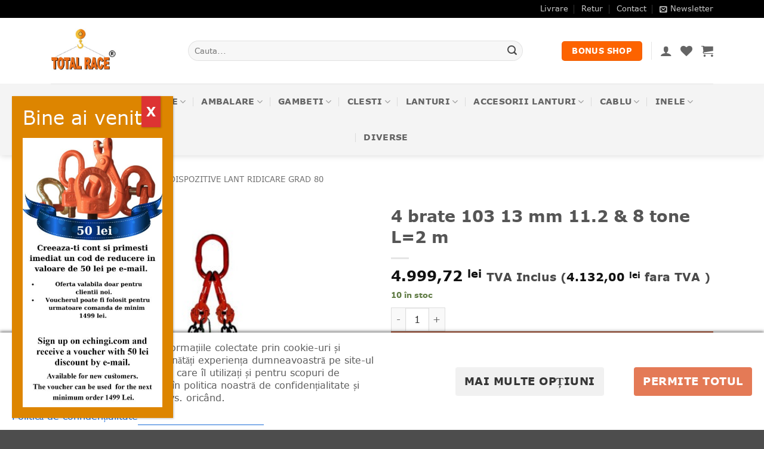

--- FILE ---
content_type: text/html; charset=UTF-8
request_url: https://echingi.com/produs/4-brate-103-13-mm-11-2-8-tone-l2-m/
body_size: 66189
content:
<!DOCTYPE html>
<html lang="ro-RO" class="loading-site no-js">
<head>
	<meta charset="UTF-8" />
	<link rel="profile" href="http://gmpg.org/xfn/11" />
	<link rel="pingback" href="https://echingi.com/xmlrpc.php" />

					<script>document.documentElement.className = document.documentElement.className + ' yes-js js_active js'</script>
				<script>(function(html){html.className = html.className.replace(/\bno-js\b/,'js')})(document.documentElement);</script>
<title>4 brate 103 13 mm 11.2 &amp; 8 tone L=2 m</title>
<meta name="viewport" content="width=device-width, initial-scale=1" />
<!-- Google Tag Manager by PYS -->
    <script data-cfasync="false" data-pagespeed-no-defer>
	    window.dataLayerPYS = window.dataLayerPYS || [];
	</script>
<!-- End Google Tag Manager by PYS --><script type='application/javascript' id='pys-version-script'>console.log('PixelYourSite PRO version 12.3.4.1');</script>
<meta property="product:price:amount" content="4999.72">
<meta property="product:price:currency" content="RON">
<meta name="description" content="Cautati dispozitive de ridicare 4 ramuri de 13mm? Total Race livreaza din stoc sisteme din lant pentru macara 13mm, L=2metri, terminatie carlige cu autoblocare.">
<meta name="robots" content="index, follow, max-snippet:-1, max-image-preview:large, max-video-preview:-1">
<link rel="canonical" href="https://echingi.com/produs/4-brate-103-13-mm-11-2-8-tone-l2-m/">
<meta property="og:url" content="https://echingi.com/produs/4-brate-103-13-mm-11-2-8-tone-l2-m/">
<meta property="og:site_name" content="Echingi.com">
<meta property="og:locale" content="ro_RO">
<meta property="og:type" content="product">
<meta property="article:author" content="https://www.facebook.com/TotalRaceRomania">
<meta property="article:publisher" content="https://www.facebook.com/TotalRaceRomania">
<meta property="og:title" content="4 brate 103 13 mm 11.2 &amp; 8 tone L=2 m">
<meta property="og:description" content="Cautati dispozitive de ridicare 4 ramuri de 13mm? Total Race livreaza din stoc sisteme din lant pentru macara 13mm, L=2metri, terminatie carlige cu autoblocare.">
<meta property="og:image" content="https://echingi.com/wp-content/uploads/2022/05/4-brate-dispozitiv-land-grad-80-carlig-autoblocare-trg.jpg">
<meta property="og:image:secure_url" content="https://echingi.com/wp-content/uploads/2022/05/4-brate-dispozitiv-land-grad-80-carlig-autoblocare-trg.jpg">
<meta property="og:image:width" content="600">
<meta property="og:image:height" content="707">
<meta property="og:image:alt" content="4 brate 103 6 mm 2.3 &amp; 1.7 tone l=1 m">
<meta name="twitter:card" content="summary">
<meta name="twitter:site" content="https://twitter.com/vztotalrace">
<meta name="twitter:creator" content="https://twitter.com/vztotalrace">
<meta name="twitter:title" content="4 brate 103 13 mm 11.2 &amp; 8 tone L=2 m">
<meta name="twitter:description" content="Cautati dispozitive de ridicare 4 ramuri de 13mm? Total Race livreaza din stoc sisteme din lant pentru macara 13mm, L=2metri, terminatie carlige cu autoblocare.">
<meta name="twitter:image" content="https://echingi.com/wp-content/uploads/2022/05/4-brate-dispozitiv-land-grad-80-carlig-autoblocare-trg.jpg">
<link rel='dns-prefetch' href='//echingi.com' />
<link rel='dns-prefetch' href='//fonts.googleapis.com' />
<link rel='dns-prefetch' href='//use.fontawesome.com' />
<link rel='prefetch' href='https://echingi.com/wp-content/themes/flatsome/assets/js/flatsome.js?ver=e2eddd6c228105dac048' />
<link rel='prefetch' href='https://echingi.com/wp-content/themes/flatsome/assets/js/chunk.slider.js?ver=3.20.4' />
<link rel='prefetch' href='https://echingi.com/wp-content/themes/flatsome/assets/js/chunk.popups.js?ver=3.20.4' />
<link rel='prefetch' href='https://echingi.com/wp-content/themes/flatsome/assets/js/chunk.tooltips.js?ver=3.20.4' />
<link rel='prefetch' href='https://echingi.com/wp-content/themes/flatsome/assets/js/woocommerce.js?ver=1c9be63d628ff7c3ff4c' />
<link rel="alternate" type="application/rss+xml" title="Echingi.com &raquo; Flux" href="https://echingi.com/feed/" />
<link rel="alternate" type="application/rss+xml" title="Echingi.com &raquo; Flux comentarii" href="https://echingi.com/comments/feed/" />
<link rel="alternate" type="application/rss+xml" title="Flux comentarii Echingi.com &raquo; 4 brate 103 13 mm 11.2 &amp; 8 tone L=2 m" href="https://echingi.com/produs/4-brate-103-13-mm-11-2-8-tone-l2-m/feed/" />
<link rel="alternate" title="oEmbed (JSON)" type="application/json+oembed" href="https://echingi.com/wp-json/oembed/1.0/embed?url=https%3A%2F%2Fechingi.com%2Fprodus%2F4-brate-103-13-mm-11-2-8-tone-l2-m%2F" />
<link rel="alternate" title="oEmbed (XML)" type="text/xml+oembed" href="https://echingi.com/wp-json/oembed/1.0/embed?url=https%3A%2F%2Fechingi.com%2Fprodus%2F4-brate-103-13-mm-11-2-8-tone-l2-m%2F&#038;format=xml" />
<style id='wp-img-auto-sizes-contain-inline-css' type='text/css'>
img:is([sizes=auto i],[sizes^="auto," i]){contain-intrinsic-size:3000px 1500px}
/*# sourceURL=wp-img-auto-sizes-contain-inline-css */
</style>
<link rel='stylesheet' id='lws-wr-blocks-blocks-integration-css' href='https://echingi.com/wp-content/plugins/woorewards/build/style-index.css?ver=5.6.0' type='text/css' media='all' />
<link rel='stylesheet' id='lws-icons-css' href='https://echingi.com/wp-content/plugins/woorewards/assets/lws-adminpanel/styling/css/lws_icons.css?ver=5.6.7' type='text/css' media='all' />
<link rel='stylesheet' id='woorewards_pro_freeproductpopup-css' href='https://echingi.com/wp-content/plugins/woorewards/modules/woorewards-pro/build/freeproduct.css?ver=91675fe667a862ff50a3' type='text/css' media='all' />
<link rel='stylesheet' id='lws-wvw-blocks-blocks-integration-css' href='https://echingi.com/wp-content/plugins/woovirtualwallet/build/style-index.css?ver=5.0.8' type='text/css' media='all' />
<link rel='stylesheet' id='lws-global-css' href='https://echingi.com/wp-content/plugins/woorewards/assets/lws-adminpanel/styling/css/lws.min.css?ver=5.6.7' type='text/css' media='all' />
<link rel='stylesheet' id='wp-components-css' href='https://echingi.com/wp-includes/css/dist/components/style.min.css?ver=522eee21c0378cb6118b4961ea9d76fa' type='text/css' media='all' />
<link rel='stylesheet' id='wp-preferences-css' href='https://echingi.com/wp-includes/css/dist/preferences/style.min.css?ver=522eee21c0378cb6118b4961ea9d76fa' type='text/css' media='all' />
<link rel='stylesheet' id='wp-block-editor-css' href='https://echingi.com/wp-includes/css/dist/block-editor/style.min.css?ver=522eee21c0378cb6118b4961ea9d76fa' type='text/css' media='all' />
<link rel='stylesheet' id='wp-reusable-blocks-css' href='https://echingi.com/wp-includes/css/dist/reusable-blocks/style.min.css?ver=522eee21c0378cb6118b4961ea9d76fa' type='text/css' media='all' />
<link rel='stylesheet' id='wp-patterns-css' href='https://echingi.com/wp-includes/css/dist/patterns/style.min.css?ver=522eee21c0378cb6118b4961ea9d76fa' type='text/css' media='all' />
<link rel='stylesheet' id='wp-editor-css' href='https://echingi.com/wp-includes/css/dist/editor/style.min.css?ver=522eee21c0378cb6118b4961ea9d76fa' type='text/css' media='all' />
<link rel='stylesheet' id='nta_whatsapp-style-css-css' href='https://echingi.com/wp-content/plugins/whatsapp-for-wordpress/dist/blocks.style.build.css?ver=522eee21c0378cb6118b4961ea9d76fa' type='text/css' media='all' />
<link rel='stylesheet' id='popup-maker-block-library-style-css' href='https://echingi.com/wp-content/plugins/popup-maker/dist/packages/block-library-style.css?ver=dbea705cfafe089d65f1' type='text/css' media='all' />
<style id='font-awesome-svg-styles-default-inline-css' type='text/css'>
.svg-inline--fa {
  display: inline-block;
  height: 1em;
  overflow: visible;
  vertical-align: -.125em;
}
/*# sourceURL=font-awesome-svg-styles-default-inline-css */
</style>
<link rel='stylesheet' id='font-awesome-svg-styles-css' href='https://echingi.com/wp-content/uploads/font-awesome/v5.15.1/css/svg-with-js.css' type='text/css' media='all' />
<style id='font-awesome-svg-styles-inline-css' type='text/css'>
   .wp-block-font-awesome-icon svg::before,
   .wp-rich-text-font-awesome-icon svg::before {content: unset;}
/*# sourceURL=font-awesome-svg-styles-inline-css */
</style>
<link rel='stylesheet' id='cm-noto-sans-font-css'  data-cs-class="cs-blocker-script" data-cs-slug="googlefonts" data-cs-label="Google fonts"  data-cs-script-type="1742" data-cs-block="true" data-cs-element-position="head" data-cs-placeholder="&lt;div&gt;&lt;p&gt;Acceptați consimțăm&acirc;ntul pentru a vizualiza acest lucru&lt;/p&gt;&lt;/div&gt;&lt;div&gt;&lt;a class=&#039;cs_manage_current_consent&#039; data-cs-script-type=&#039;1744&#039; data-cs-manage=&#039;manage_placeholder&#039;&gt;Faceți clic pentru a permite Videoclipuri &icirc;ncorporate&lt;/a&gt;&lt;/div&gt;" data-cs-href='https://fonts.googleapis.com/css2?family=Noto+Sans:ital,wdth,wght@0,62.5..100,100..900;1,62.5..100,100..900&#038;display=swap' type='text/css' media='all' />
<link rel='stylesheet' id='consent-magic-css' href='https://echingi.com/wp-content/plugins/consent-magic-pro/assets/css/style-public.min.css?ver=5.1.0.2' type='text/css' media='all' />
<link rel='stylesheet' id='consent-magic-font-css-css' href='https://echingi.com/wp-content/plugins/consent-magic-pro/assets/fonts/verdana/stylesheet.css?ver=5.1.0.2' type='text/css' media='all' />
<link rel='stylesheet' id='contact-form-7-css' href='https://echingi.com/wp-content/plugins/contact-form-7/includes/css/styles.css?ver=6.1.4' type='text/css' media='all' />
<link rel='stylesheet' id='wpa-css-css' href='https://echingi.com/wp-content/plugins/honeypot/includes/css/wpa.css?ver=2.3.04' type='text/css' media='all' />
<link rel='stylesheet' id='photoswipe-css' href='https://echingi.com/wp-content/plugins/woocommerce/assets/css/photoswipe/photoswipe.min.css?ver=10.4.3' type='text/css' media='all' />
<link rel='stylesheet' id='photoswipe-default-skin-css' href='https://echingi.com/wp-content/plugins/woocommerce/assets/css/photoswipe/default-skin/default-skin.min.css?ver=10.4.3' type='text/css' media='all' />
<style id='woocommerce-inline-inline-css' type='text/css'>
.woocommerce form .form-row .required { visibility: visible; }
/*# sourceURL=woocommerce-inline-inline-css */
</style>
<link rel='stylesheet' id='wr-frontend-elements-css' href='https://echingi.com/wp-content/plugins/woorewards/styling/css/wr-elements.min.css?ver=5.6.0' type='text/css' media='all' />
<link rel='stylesheet' id='lws-wvw-currency-symbol-css' href='https://echingi.com/wp-content/plugins/woovirtualwallet/styling/css/wallet.css?ver=5.0.8' type='text/css' media='all' />
<style id='wpgb-head-inline-css' type='text/css'>
.wp-grid-builder:not(.wpgb-template),.wpgb-facet{opacity:0.01}.wpgb-facet fieldset{margin:0;padding:0;border:none;outline:none;box-shadow:none}.wpgb-facet fieldset:last-child{margin-bottom:40px;}.wpgb-facet fieldset legend.wpgb-sr-only{height:1px;width:1px}
/*# sourceURL=wpgb-head-inline-css */
</style>
<link rel='stylesheet' id='yith_wcbm_badge_style-css' href='https://echingi.com/wp-content/plugins/yith-woocommerce-badge-management-premium/assets/css/frontend.css?ver=2.19.0' type='text/css' media='all' />
<style id='yith_wcbm_badge_style-inline-css' type='text/css'>
.yith-wcbm-badge.yith-wcbm-badge-css.yith-wcbm-badge-7020 {
				top: 186px; right: 78px; bottom: auto; left: auto;
				opacity: 100%;
				
				-ms-transform:  rotatey( 180deg ); 
				-webkit-transform:  rotatey( 180deg ); 
				transform:  rotatey( 180deg );
				margin: 0px 0px 0px 0px;
				padding: 0px 0px 0px 0px;
				
			}.yith-wcbm-badge.yith-wcbm-badge-image.yith-wcbm-badge-32814 {
				top: 0; left: 0; 
				opacity: 100%;
				
				margin: 0px 0px 0px 0px;
				padding: 0px 1px 2px 3px;
				 width:auto
			}.yith-wcbm-badge.yith-wcbm-badge-image.yith-wcbm-badge-27469 {
				top: 0px; right: auto; bottom: auto; left: 0px;
				opacity: 100%;
				
				margin: 0px 0px 0px 0px;
				padding: 0px 1px 2px 3px;
				 width:auto
			}.yith-wcbm-badge.yith-wcbm-badge-css.yith-wcbm-badge-3097 {
				bottom: 0; left: 0; 
				opacity: 100%;
				
				-ms-transform:  rotatey( 180deg ); 
				-webkit-transform:  rotatey( 180deg ); 
				transform:  rotatey( 180deg );
				margin: 0px 0px 0px 0px;
				padding: 0px 0px 0px 0px;
				
			}.yith-wcbm-badge.yith-wcbm-badge-image.yith-wcbm-badge-8573 {
				top: -1px; right: 0px; bottom: auto; left: auto;
				opacity: 100%;
				
				margin: 0px 0px 0px 0px;
				padding: 0px 1px 2px 3px;
				
			}.yith-wcbm-badge.yith-wcbm-badge-image.yith-wcbm-badge-8605 {
				top: -1px; right: 0px; bottom: auto; left: auto;
				opacity: 100%;
				
				margin: 0px 0px 0px 0px;
				padding: 0px 1px 2px 3px;
				
			}.yith-wcbm-badge.yith-wcbm-badge-css.yith-wcbm-badge-35100 {
				top: auto; right: auto; bottom: -16px; left: -1px;
				opacity: 100%;
				
				-ms-transform:  rotatey( 180deg ); 
				-webkit-transform:  rotatey( 180deg ); 
				transform:  rotatey( 180deg );
				margin: 0px 0px 0px 0px;
				padding: 0px 1px 2px 3px;
				
			}.yith-wcbm-badge.yith-wcbm-badge-image.yith-wcbm-badge-27236 {
				top: auto; right: 0px; bottom: 0px; left: auto;
				opacity: 100%;
				
				margin: 0px 0px 0px 0px;
				padding: 0px 1px 2px 3px;
				 width:auto
			}.yith-wcbm-badge.yith-wcbm-badge-css.yith-wcbm-badge-2964 {
				top: auto; right: auto; bottom: 0px; left: 0px;
				opacity: 100%;
				
				margin: 0px 0px 0px 0px;
				padding: 0px 1px 2px 3px;
				
			}.yith-wcbm-badge.yith-wcbm-badge-image.yith-wcbm-badge-26582 {
				top: 0; left: 0; 
				opacity: 100%;
				
				margin: 0px 0px 0px 0px;
				padding: 0px 1px 2px 3px;
				 width:auto
			}.yith-wcbm-badge.yith-wcbm-badge-css.yith-wcbm-badge-29072 {
				top: auto; right: auto; bottom: 0px; left: -1px;
				opacity: 100%;
				
				-ms-transform:  rotatey( 180deg ); 
				-webkit-transform:  rotatey( 180deg ); 
				transform:  rotatey( 180deg );
				margin: 0px 0px 0px 0px;
				padding: 0px 0px 0px 0px;
				
			}.yith-wcbm-badge.yith-wcbm-badge-css.yith-wcbm-badge-2827 {
				top: auto; right: -7px; bottom: 2px; left: auto;
				opacity: 100%;
				
				margin: 0px 0px 0px 0px;
				padding: 0px 1px 2px 3px;
				
			}.yith-wcbm-badge.yith-wcbm-badge-image.yith-wcbm-badge-11736 {
				bottom: 0; left: 50%; 
				opacity: 100%;
				
				-ms-transform: translateX(-50%); 
				-webkit-transform: translateX(-50%); 
				transform: translateX(-50%);
				margin: 0px 0px 0px 0px;
				padding: 0px 1px 2px 3px;
				
			}.yith-wcbm-badge.yith-wcbm-badge-image.yith-wcbm-badge-6055 {
				top: 0px; right: auto; bottom: auto; left: 0px;
				opacity: 100%;
				
				margin: 0px 0px 0px 0px;
				padding: 0px 1px 2px 3px;
				
			}
/*# sourceURL=yith_wcbm_badge_style-inline-css */
</style>
<link rel='stylesheet' id='yith-gfont-open-sans-css' href='https://echingi.com/wp-content/plugins/yith-woocommerce-badge-management-premium/assets/fonts/open-sans/style.css?ver=2.19.0' type='text/css' media='all' />
<link rel='stylesheet' id='flatsome-woocommerce-wishlist-css' href='https://echingi.com/wp-content/themes/flatsome/inc/integrations/wc-yith-wishlist/wishlist.css?ver=3.20.4' type='text/css' media='all' />
<link rel='stylesheet' id='font-awesome-official-css' href='https://use.fontawesome.com/releases/v5.15.1/css/all.css' type='text/css' media='all' integrity="sha384-vp86vTRFVJgpjF9jiIGPEEqYqlDwgyBgEF109VFjmqGmIY/Y4HV4d3Gp2irVfcrp" crossorigin="anonymous" />
<link rel='stylesheet' id='tablepress-default-css' href='https://echingi.com/wp-content/plugins/tablepress/css/build/default.css?ver=3.2.6' type='text/css' media='all' />
<link rel='stylesheet' id='nta-css-popup-css' href='https://echingi.com/wp-content/plugins/whatsapp-for-wordpress/assets/css/style.css?ver=522eee21c0378cb6118b4961ea9d76fa' type='text/css' media='all' />
<link rel='stylesheet' id='flatsome-swatches-frontend-css' href='https://echingi.com/wp-content/themes/flatsome/assets/css/extensions/flatsome-swatches-frontend.css?ver=3.20.4' type='text/css' media='all' />
<link rel='stylesheet' id='popup-maker-site-css' href='//echingi.com/wp-content/uploads/pum/pum-site-styles.css?generated=1756671252&#038;ver=1.21.5' type='text/css' media='all' />
<link rel='stylesheet' id='ywdpd_owl-css' href='https://echingi.com/wp-content/plugins/yith-woocommerce-dynamic-pricing-and-discounts-premium/assets/css/owl/owl.carousel.min.css?ver=3.20.0' type='text/css' media='all' />
<link rel='stylesheet' id='yith_ywdpd_frontend-css' href='https://echingi.com/wp-content/plugins/yith-woocommerce-dynamic-pricing-and-discounts-premium/assets/css/frontend.css?ver=3.20.0' type='text/css' media='all' />
<link rel='stylesheet' id='yith-wcwtl-style-css' href='https://echingi.com/wp-content/plugins/yith-woocommerce-waiting-list-premium/assets/css/yith-wcwtl-frontend.min.css?ver=3.2.0' type='text/css' media='all' />
<style id='yith-wcwtl-style-inline-css' type='text/css'>

		    .yith-wcwtl-output { background-color: #f9f9f9!important; padding: 40px 40px 40px 40px; border-radius: 15px;}
		    .yith-wcwtl-output.success, .yith-wcwtl-output.subscribed{ background-color: #f7fae2!important; color: #149900!important }
		    .yith-wcwtl-output .button{background:#a46497!important;color:#ffffff!important;}
			.yith-wcwtl-output .button:hover{background:#935386!important;color:#ffffff!important;}
			.yith-wcwtl-output .button.button-leave{background:#a46497!important;color:#ffffff!important;}
			.yith-wcwtl-output .button.button-leave:hover{background:#935386!important;color:#ffffff!important;}
			.yith-wcwtl-output .yith-wcwtl-error{ background-color: #f9f9f9!important; color: #AF2323!important; }
			.yith-wcwtl-output .yith-wcwtl-success #Group circle{ fill:#e4edc1 }
			.yith-wcwtl-output .yith-wcwtl-success #Group g{ fill: #a1c746 }
			
/*# sourceURL=yith-wcwtl-style-inline-css */
</style>
<link rel='stylesheet' id='flatsome-main-css' href='https://echingi.com/wp-content/themes/flatsome/assets/css/flatsome.css?ver=3.20.4' type='text/css' media='all' />
<style id='flatsome-main-inline-css' type='text/css'>
@font-face {
				font-family: "fl-icons";
				font-display: block;
				src: url(https://echingi.com/wp-content/themes/flatsome/assets/css/icons/fl-icons.eot?v=3.20.4);
				src:
					url(https://echingi.com/wp-content/themes/flatsome/assets/css/icons/fl-icons.eot#iefix?v=3.20.4) format("embedded-opentype"),
					url(https://echingi.com/wp-content/themes/flatsome/assets/css/icons/fl-icons.woff2?v=3.20.4) format("woff2"),
					url(https://echingi.com/wp-content/themes/flatsome/assets/css/icons/fl-icons.ttf?v=3.20.4) format("truetype"),
					url(https://echingi.com/wp-content/themes/flatsome/assets/css/icons/fl-icons.woff?v=3.20.4) format("woff"),
					url(https://echingi.com/wp-content/themes/flatsome/assets/css/icons/fl-icons.svg?v=3.20.4#fl-icons) format("svg");
			}
/*# sourceURL=flatsome-main-inline-css */
</style>
<link rel='stylesheet' id='flatsome-shop-css' href='https://echingi.com/wp-content/themes/flatsome/assets/css/flatsome-shop.css?ver=3.20.4' type='text/css' media='all' />
<link rel='stylesheet' id='font-awesome-official-v4shim-css' href='https://use.fontawesome.com/releases/v5.15.1/css/v4-shims.css' type='text/css' media='all' integrity="sha384-WCuYjm/u5NsK4s/NfnJeHuMj6zzN2HFyjhBu/SnZJj7eZ6+ds4zqIM3wYgL59Clf" crossorigin="anonymous" />
<style id='font-awesome-official-v4shim-inline-css' type='text/css'>
@font-face {
font-family: "FontAwesome";
font-display: block;
src: url("https://use.fontawesome.com/releases/v5.15.1/webfonts/fa-brands-400.eot"),
		url("https://use.fontawesome.com/releases/v5.15.1/webfonts/fa-brands-400.eot?#iefix") format("embedded-opentype"),
		url("https://use.fontawesome.com/releases/v5.15.1/webfonts/fa-brands-400.woff2") format("woff2"),
		url("https://use.fontawesome.com/releases/v5.15.1/webfonts/fa-brands-400.woff") format("woff"),
		url("https://use.fontawesome.com/releases/v5.15.1/webfonts/fa-brands-400.ttf") format("truetype"),
		url("https://use.fontawesome.com/releases/v5.15.1/webfonts/fa-brands-400.svg#fontawesome") format("svg");
}

@font-face {
font-family: "FontAwesome";
font-display: block;
src: url("https://use.fontawesome.com/releases/v5.15.1/webfonts/fa-solid-900.eot"),
		url("https://use.fontawesome.com/releases/v5.15.1/webfonts/fa-solid-900.eot?#iefix") format("embedded-opentype"),
		url("https://use.fontawesome.com/releases/v5.15.1/webfonts/fa-solid-900.woff2") format("woff2"),
		url("https://use.fontawesome.com/releases/v5.15.1/webfonts/fa-solid-900.woff") format("woff"),
		url("https://use.fontawesome.com/releases/v5.15.1/webfonts/fa-solid-900.ttf") format("truetype"),
		url("https://use.fontawesome.com/releases/v5.15.1/webfonts/fa-solid-900.svg#fontawesome") format("svg");
}

@font-face {
font-family: "FontAwesome";
font-display: block;
src: url("https://use.fontawesome.com/releases/v5.15.1/webfonts/fa-regular-400.eot"),
		url("https://use.fontawesome.com/releases/v5.15.1/webfonts/fa-regular-400.eot?#iefix") format("embedded-opentype"),
		url("https://use.fontawesome.com/releases/v5.15.1/webfonts/fa-regular-400.woff2") format("woff2"),
		url("https://use.fontawesome.com/releases/v5.15.1/webfonts/fa-regular-400.woff") format("woff"),
		url("https://use.fontawesome.com/releases/v5.15.1/webfonts/fa-regular-400.ttf") format("truetype"),
		url("https://use.fontawesome.com/releases/v5.15.1/webfonts/fa-regular-400.svg#fontawesome") format("svg");
unicode-range: U+F004-F005,U+F007,U+F017,U+F022,U+F024,U+F02E,U+F03E,U+F044,U+F057-F059,U+F06E,U+F070,U+F075,U+F07B-F07C,U+F080,U+F086,U+F089,U+F094,U+F09D,U+F0A0,U+F0A4-F0A7,U+F0C5,U+F0C7-F0C8,U+F0E0,U+F0EB,U+F0F3,U+F0F8,U+F0FE,U+F111,U+F118-F11A,U+F11C,U+F133,U+F144,U+F146,U+F14A,U+F14D-F14E,U+F150-F152,U+F15B-F15C,U+F164-F165,U+F185-F186,U+F191-F192,U+F1AD,U+F1C1-F1C9,U+F1CD,U+F1D8,U+F1E3,U+F1EA,U+F1F6,U+F1F9,U+F20A,U+F247-F249,U+F24D,U+F254-F25B,U+F25D,U+F267,U+F271-F274,U+F279,U+F28B,U+F28D,U+F2B5-F2B6,U+F2B9,U+F2BB,U+F2BD,U+F2C1-F2C2,U+F2D0,U+F2D2,U+F2DC,U+F2ED,U+F328,U+F358-F35B,U+F3A5,U+F3D1,U+F410,U+F4AD;
}
/*# sourceURL=font-awesome-official-v4shim-inline-css */
</style>
<script type="text/template" id="tmpl-variation-template">
	<div class="woocommerce-variation-description">{{{ data.variation.variation_description }}}</div>
	<div class="woocommerce-variation-price">{{{ data.variation.price_html }}}</div>
	<div class="woocommerce-variation-availability">{{{ data.variation.availability_html }}}</div>
</script>
<script type="text/template" id="tmpl-unavailable-variation-template">
	<p role="alert">Regret, acest produs nu este disponibil. Te rog alege altceva.</p>
</script>
<script type="text/javascript" src="https://echingi.com/wp-includes/js/jquery/jquery.min.js?ver=3.7.1" id="jquery-core-js"></script>
<script type="text/javascript" src="https://echingi.com/wp-content/plugins/woocommerce/assets/js/jquery-blockui/jquery.blockUI.min.js?ver=2.7.0-wc.10.4.3" id="wc-jquery-blockui-js" data-wp-strategy="defer"></script>
<script type="text/javascript" id="wc-add-to-cart-js-extra">
/* <![CDATA[ */
var wc_add_to_cart_params = {"ajax_url":"/wp-admin/admin-ajax.php","wc_ajax_url":"/?wc-ajax=%%endpoint%%","i18n_view_cart":"Vezi co\u0219ul","cart_url":"https://echingi.com/cart/","is_cart":"","cart_redirect_after_add":"no"};
//# sourceURL=wc-add-to-cart-js-extra
/* ]]> */
</script>
<script type="text/javascript" src="https://echingi.com/wp-content/plugins/woocommerce/assets/js/frontend/add-to-cart.min.js?ver=10.4.3" id="wc-add-to-cart-js" defer="defer" data-wp-strategy="defer"></script>
<script type="text/javascript" src="https://echingi.com/wp-content/plugins/woocommerce/assets/js/photoswipe/photoswipe.min.js?ver=4.1.1-wc.10.4.3" id="wc-photoswipe-js" defer="defer" data-wp-strategy="defer"></script>
<script type="text/javascript" src="https://echingi.com/wp-content/plugins/woocommerce/assets/js/photoswipe/photoswipe-ui-default.min.js?ver=4.1.1-wc.10.4.3" id="wc-photoswipe-ui-default-js" defer="defer" data-wp-strategy="defer"></script>
<script type="text/javascript" id="wc-single-product-js-extra">
/* <![CDATA[ */
var wc_single_product_params = {"i18n_required_rating_text":"Te rog selecteaz\u0103 o evaluare","i18n_rating_options":["Una din 5 stele","2 din 5 stele","3 din 5 stele","4 din 5 stele","5 din 5 stele"],"i18n_product_gallery_trigger_text":"Vezi galeria cu imagini pe ecran \u00eentreg","review_rating_required":"yes","flexslider":{"rtl":false,"animation":"slide","smoothHeight":true,"directionNav":false,"controlNav":"thumbnails","slideshow":false,"animationSpeed":500,"animationLoop":false,"allowOneSlide":false},"zoom_enabled":"","zoom_options":[],"photoswipe_enabled":"1","photoswipe_options":{"shareEl":false,"closeOnScroll":false,"history":false,"hideAnimationDuration":0,"showAnimationDuration":0},"flexslider_enabled":""};
//# sourceURL=wc-single-product-js-extra
/* ]]> */
</script>
<script type="text/javascript" src="https://echingi.com/wp-content/plugins/woocommerce/assets/js/frontend/single-product.min.js?ver=10.4.3" id="wc-single-product-js" defer="defer" data-wp-strategy="defer"></script>
<script type="text/javascript" src="https://echingi.com/wp-content/plugins/woocommerce/assets/js/js-cookie/js.cookie.min.js?ver=2.1.4-wc.10.4.3" id="wc-js-cookie-js" data-wp-strategy="defer"></script>
<script type="text/javascript" id="nta-js-popup-js-extra">
/* <![CDATA[ */
var ntawaAjax = {"url":"https://echingi.com/wp-admin/admin-ajax.php"};
//# sourceURL=nta-js-popup-js-extra
/* ]]> */
</script>
<script type="text/javascript" src="https://echingi.com/wp-content/plugins/whatsapp-for-wordpress/assets/js/main.js?ver=522eee21c0378cb6118b4961ea9d76fa" id="nta-js-popup-js"></script>
<script type="text/javascript" src="https://echingi.com/wp-content/plugins/pixelyoursite-pro/dist/scripts/jquery.bind-first-0.2.3.min.js" id="jquery-bind-first-js"></script>
<script type="text/javascript" src="https://echingi.com/wp-content/plugins/pixelyoursite-pro/dist/scripts/js.cookie-2.1.3.min.js?ver=2.1.3" id="js-cookie-pys-js"></script>
<script type="text/javascript" src="https://echingi.com/wp-content/plugins/pixelyoursite-pro/dist/scripts/sha256.js?ver=0.11.0" id="js-sha256-js"></script>
<script type="text/javascript" src="https://echingi.com/wp-content/plugins/pixelyoursite-pro/dist/scripts/tld.min.js?ver=2.3.1" id="js-tld-js"></script>
<script type="text/javascript" id="pys-js-extra">
/* <![CDATA[ */
var pysOptions = {"staticEvents":{"ga":{"woo_view_content":[{"delay":0,"type":"static","unify":true,"trackingIds":["G-3YKQF4RV7R","AW-11395463844"],"name":"view_item","eventID":"4d5ad3e6-e8b3-4399-9dc6-bf32ad169159","params":{"items":[{"item_id":"54758","item_name":"4 brate 103 13 mm 11.2 & 8 tone L=2 m","quantity":1,"price":"4999.72","affiliation":"Echingi.com","item_category":"DISPOZITIVE LANT RIDICARE GRAD 80","item_category2":"CARLIG AUTOBLOCARE 103","item_category3":"4 BRATE","id":"54758","google_business_vertical":"retail"}],"currency":"RON","ecomm_prodid":"54758","ecomm_pagetype":"product","ecomm_totalvalue":"4999.72","event_category":"ecommerce","value":"4999.72","page_title":"4 brate 103 13 mm 11.2 & 8 tone L=2 m","post_type":"product","post_id":54758,"plugin":"PixelYourSite","event_url":"echingi.com/produs/4-brate-103-13-mm-11-2-8-tone-l2-m/","user_role":"guest"},"e_id":"woo_view_content","ids":[],"hasTimeWindow":false,"timeWindow":0,"woo_order":"","edd_order":""}]},"google_ads":{"woo_view_content":[{"delay":0,"type":"static","conversion_ids":["AW-11395463844"],"name":"view_item","ids":["AW-11395463844"],"eventID":"4d5ad3e6-e8b3-4399-9dc6-bf32ad169159","params":{"ecomm_prodid":"54758","ecomm_pagetype":"product","event_category":"ecommerce","currency":"RON","items":[{"id":"54758","google_business_vertical":"retail"}],"value":"4999.72","page_title":"4 brate 103 13 mm 11.2 & 8 tone L=2 m","post_type":"product","post_id":54758,"plugin":"PixelYourSite","event_url":"echingi.com/produs/4-brate-103-13-mm-11-2-8-tone-l2-m/","user_role":"guest"},"e_id":"woo_view_content","hasTimeWindow":false,"timeWindow":0,"woo_order":"","edd_order":""}],"init_event":[{"delay":0,"type":"static","conversion_ids":["AW-11395463844"],"name":"page_view","eventID":"1f2aac19-9406-4e1b-b95c-8af909f0d1da","params":{"page_title":"4 brate 103 13 mm 11.2 & 8 tone L=2 m","post_type":"product","post_id":54758,"plugin":"PixelYourSite","event_url":"echingi.com/produs/4-brate-103-13-mm-11-2-8-tone-l2-m/","user_role":"guest"},"e_id":"init_event","ids":[],"hasTimeWindow":false,"timeWindow":0,"woo_order":"","edd_order":""}]}},"dynamicEvents":{"automatic_event_internal_link":{"ga":{"delay":0,"type":"dyn","name":"InternalClick","unify":true,"trackingIds":["G-3YKQF4RV7R","AW-11395463844"],"eventID":"2faf27d7-db98-42fb-a013-2c16d316fb72","params":{"page_title":"4 brate 103 13 mm 11.2 & 8 tone L=2 m","post_type":"product","post_id":54758,"plugin":"PixelYourSite","event_url":"echingi.com/produs/4-brate-103-13-mm-11-2-8-tone-l2-m/","user_role":"guest"},"e_id":"automatic_event_internal_link","ids":[],"hasTimeWindow":false,"timeWindow":0,"woo_order":"","edd_order":""},"google_ads":{"delay":0,"type":"dyn","name":"InternalClick","conversion_ids":["AW-11395463844"],"ids":["AW-11395463844"],"eventID":"2faf27d7-db98-42fb-a013-2c16d316fb72","params":{"page_title":"4 brate 103 13 mm 11.2 & 8 tone L=2 m","post_type":"product","post_id":54758,"plugin":"PixelYourSite","event_url":"echingi.com/produs/4-brate-103-13-mm-11-2-8-tone-l2-m/","user_role":"guest"},"e_id":"automatic_event_internal_link","hasTimeWindow":false,"timeWindow":0,"woo_order":"","edd_order":""}},"automatic_event_outbound_link":{"ga":{"delay":0,"type":"dyn","name":"OutboundClick","unify":true,"trackingIds":["G-3YKQF4RV7R","AW-11395463844"],"eventID":"11829216-da47-489d-9e29-ba3305cdb92b","params":{"page_title":"4 brate 103 13 mm 11.2 & 8 tone L=2 m","post_type":"product","post_id":54758,"plugin":"PixelYourSite","event_url":"echingi.com/produs/4-brate-103-13-mm-11-2-8-tone-l2-m/","user_role":"guest"},"e_id":"automatic_event_outbound_link","ids":[],"hasTimeWindow":false,"timeWindow":0,"woo_order":"","edd_order":""},"google_ads":{"delay":0,"type":"dyn","name":"OutboundClick","conversion_ids":["AW-11395463844"],"ids":["AW-11395463844"],"eventID":"11829216-da47-489d-9e29-ba3305cdb92b","params":{"page_title":"4 brate 103 13 mm 11.2 & 8 tone L=2 m","post_type":"product","post_id":54758,"plugin":"PixelYourSite","event_url":"echingi.com/produs/4-brate-103-13-mm-11-2-8-tone-l2-m/","user_role":"guest"},"e_id":"automatic_event_outbound_link","hasTimeWindow":false,"timeWindow":0,"woo_order":"","edd_order":""}},"automatic_event_video":{"ga":{"delay":0,"type":"dyn","name":"WatchVideo","unify":true,"trackingIds":["G-3YKQF4RV7R","AW-11395463844"],"youtube_disabled":false,"eventID":"983d275a-b391-4612-9e3b-174204786c43","params":{"page_title":"4 brate 103 13 mm 11.2 & 8 tone L=2 m","post_type":"product","post_id":54758,"plugin":"PixelYourSite","event_url":"echingi.com/produs/4-brate-103-13-mm-11-2-8-tone-l2-m/","user_role":"guest"},"e_id":"automatic_event_video","ids":[],"hasTimeWindow":false,"timeWindow":0,"woo_order":"","edd_order":""},"google_ads":{"delay":0,"type":"dyn","name":"WatchVideo","conversion_ids":["AW-11395463844"],"ids":["AW-11395463844"],"eventID":"983d275a-b391-4612-9e3b-174204786c43","params":{"page_title":"4 brate 103 13 mm 11.2 & 8 tone L=2 m","post_type":"product","post_id":54758,"plugin":"PixelYourSite","event_url":"echingi.com/produs/4-brate-103-13-mm-11-2-8-tone-l2-m/","user_role":"guest"},"e_id":"automatic_event_video","hasTimeWindow":false,"timeWindow":0,"woo_order":"","edd_order":""}},"automatic_event_tel_link":{"ga":{"delay":0,"type":"dyn","name":"TelClick","unify":true,"trackingIds":["G-3YKQF4RV7R","AW-11395463844"],"eventID":"c38a1bdf-0736-4f1d-804c-bc4ac18a1711","params":{"page_title":"4 brate 103 13 mm 11.2 & 8 tone L=2 m","post_type":"product","post_id":54758,"plugin":"PixelYourSite","event_url":"echingi.com/produs/4-brate-103-13-mm-11-2-8-tone-l2-m/","user_role":"guest"},"e_id":"automatic_event_tel_link","ids":[],"hasTimeWindow":false,"timeWindow":0,"woo_order":"","edd_order":""},"google_ads":{"delay":0,"type":"dyn","name":"TelClick","conversion_ids":["AW-11395463844"],"ids":["AW-11395463844"],"eventID":"c38a1bdf-0736-4f1d-804c-bc4ac18a1711","params":{"page_title":"4 brate 103 13 mm 11.2 & 8 tone L=2 m","post_type":"product","post_id":54758,"plugin":"PixelYourSite","event_url":"echingi.com/produs/4-brate-103-13-mm-11-2-8-tone-l2-m/","user_role":"guest"},"e_id":"automatic_event_tel_link","hasTimeWindow":false,"timeWindow":0,"woo_order":"","edd_order":""}},"automatic_event_email_link":{"ga":{"delay":0,"type":"dyn","name":"EmailClick","unify":true,"trackingIds":["G-3YKQF4RV7R","AW-11395463844"],"eventID":"625eeac0-2772-4817-bb72-2da349b9d2dc","params":{"page_title":"4 brate 103 13 mm 11.2 & 8 tone L=2 m","post_type":"product","post_id":54758,"plugin":"PixelYourSite","event_url":"echingi.com/produs/4-brate-103-13-mm-11-2-8-tone-l2-m/","user_role":"guest"},"e_id":"automatic_event_email_link","ids":[],"hasTimeWindow":false,"timeWindow":0,"woo_order":"","edd_order":""},"google_ads":{"delay":0,"type":"dyn","name":"EmailClick","conversion_ids":["AW-11395463844"],"ids":["AW-11395463844"],"eventID":"625eeac0-2772-4817-bb72-2da349b9d2dc","params":{"page_title":"4 brate 103 13 mm 11.2 & 8 tone L=2 m","post_type":"product","post_id":54758,"plugin":"PixelYourSite","event_url":"echingi.com/produs/4-brate-103-13-mm-11-2-8-tone-l2-m/","user_role":"guest"},"e_id":"automatic_event_email_link","hasTimeWindow":false,"timeWindow":0,"woo_order":"","edd_order":""}},"automatic_event_form":{"ga":{"delay":0,"type":"dyn","name":"Form","unify":true,"trackingIds":["G-3YKQF4RV7R","AW-11395463844"],"eventID":"dc91c618-25af-423d-8917-f3f410ba22e6","params":{"page_title":"4 brate 103 13 mm 11.2 & 8 tone L=2 m","post_type":"product","post_id":54758,"plugin":"PixelYourSite","event_url":"echingi.com/produs/4-brate-103-13-mm-11-2-8-tone-l2-m/","user_role":"guest"},"e_id":"automatic_event_form","ids":[],"hasTimeWindow":false,"timeWindow":0,"woo_order":"","edd_order":""},"google_ads":{"delay":0,"type":"dyn","name":"Form","conversion_ids":["AW-11395463844"],"ids":["AW-11395463844"],"eventID":"dc91c618-25af-423d-8917-f3f410ba22e6","params":{"page_title":"4 brate 103 13 mm 11.2 & 8 tone L=2 m","post_type":"product","post_id":54758,"plugin":"PixelYourSite","event_url":"echingi.com/produs/4-brate-103-13-mm-11-2-8-tone-l2-m/","user_role":"guest"},"e_id":"automatic_event_form","hasTimeWindow":false,"timeWindow":0,"woo_order":"","edd_order":""}},"automatic_event_download":{"ga":{"delay":0,"type":"dyn","name":"Download","extensions":["","doc","exe","js","pdf","ppt","tgz","zip","xls"],"unify":true,"trackingIds":["G-3YKQF4RV7R","AW-11395463844"],"eventID":"68640b7d-5cf9-44c4-a51a-25bff0e4ca93","params":{"page_title":"4 brate 103 13 mm 11.2 & 8 tone L=2 m","post_type":"product","post_id":54758,"plugin":"PixelYourSite","event_url":"echingi.com/produs/4-brate-103-13-mm-11-2-8-tone-l2-m/","user_role":"guest"},"e_id":"automatic_event_download","ids":[],"hasTimeWindow":false,"timeWindow":0,"woo_order":"","edd_order":""},"google_ads":{"delay":0,"type":"dyn","name":"Download","extensions":["","doc","exe","js","pdf","ppt","tgz","zip","xls"],"conversion_ids":["AW-11395463844"],"ids":["AW-11395463844"],"eventID":"68640b7d-5cf9-44c4-a51a-25bff0e4ca93","params":{"page_title":"4 brate 103 13 mm 11.2 & 8 tone L=2 m","post_type":"product","post_id":54758,"plugin":"PixelYourSite","event_url":"echingi.com/produs/4-brate-103-13-mm-11-2-8-tone-l2-m/","user_role":"guest"},"e_id":"automatic_event_download","hasTimeWindow":false,"timeWindow":0,"woo_order":"","edd_order":""}},"automatic_event_comment":{"ga":{"delay":0,"type":"dyn","name":"Comment","unify":true,"trackingIds":["G-3YKQF4RV7R","AW-11395463844"],"eventID":"01f043dc-cfd9-4773-a4c2-f58870b9f4a9","params":{"page_title":"4 brate 103 13 mm 11.2 & 8 tone L=2 m","post_type":"product","post_id":54758,"plugin":"PixelYourSite","event_url":"echingi.com/produs/4-brate-103-13-mm-11-2-8-tone-l2-m/","user_role":"guest"},"e_id":"automatic_event_comment","ids":[],"hasTimeWindow":false,"timeWindow":0,"woo_order":"","edd_order":""},"google_ads":{"delay":0,"type":"dyn","name":"Comment","conversion_ids":["AW-11395463844"],"ids":["AW-11395463844"],"eventID":"01f043dc-cfd9-4773-a4c2-f58870b9f4a9","params":{"page_title":"4 brate 103 13 mm 11.2 & 8 tone L=2 m","post_type":"product","post_id":54758,"plugin":"PixelYourSite","event_url":"echingi.com/produs/4-brate-103-13-mm-11-2-8-tone-l2-m/","user_role":"guest"},"e_id":"automatic_event_comment","hasTimeWindow":false,"timeWindow":0,"woo_order":"","edd_order":""}},"automatic_event_adsense":{"ga":{"delay":0,"type":"dyn","name":"AdSense","unify":true,"trackingIds":["G-3YKQF4RV7R","AW-11395463844"],"eventID":"7a36a173-3929-40ab-a810-21f38e239b41","params":{"page_title":"4 brate 103 13 mm 11.2 & 8 tone L=2 m","post_type":"product","post_id":54758,"plugin":"PixelYourSite","event_url":"echingi.com/produs/4-brate-103-13-mm-11-2-8-tone-l2-m/","user_role":"guest"},"e_id":"automatic_event_adsense","ids":[],"hasTimeWindow":false,"timeWindow":0,"woo_order":"","edd_order":""},"google_ads":{"delay":0,"type":"dyn","name":"AdSense","conversion_ids":["AW-11395463844"],"ids":["AW-11395463844"],"eventID":"7a36a173-3929-40ab-a810-21f38e239b41","params":{"page_title":"4 brate 103 13 mm 11.2 & 8 tone L=2 m","post_type":"product","post_id":54758,"plugin":"PixelYourSite","event_url":"echingi.com/produs/4-brate-103-13-mm-11-2-8-tone-l2-m/","user_role":"guest"},"e_id":"automatic_event_adsense","hasTimeWindow":false,"timeWindow":0,"woo_order":"","edd_order":""}},"woo_select_content_single":{"54420":{"ga":{"delay":0,"type":"dyn","name":"select_item","trackingIds":["G-3YKQF4RV7R"],"eventID":"42e563ac-450d-4493-9efb-d81d8c147360","params":{"items":[{"id":"54420","name":"1 brat 179 7 mm 1.5 tone L=6 m","quantity":1,"price":"502.15","item_list_name":"Related Products","item_list_id":"related_products","affiliation":"Echingi.com","item_category":"DISPOZITIVE LANT RIDICARE GRAD 80","item_category2":"CARLIG SIGURANTA 179","item_category3":"1 BRAT"}],"event_category":"ecommerce","content_type":"product","page_title":"4 brate 103 13 mm 11.2 & 8 tone L=2 m","post_type":"product","post_id":54758,"plugin":"PixelYourSite","event_url":"echingi.com/produs/4-brate-103-13-mm-11-2-8-tone-l2-m/","user_role":"guest"},"e_id":"woo_select_content_single","ids":[],"hasTimeWindow":false,"timeWindow":0,"woo_order":"","edd_order":""}},"54436":{"ga":{"delay":0,"type":"dyn","name":"select_item","trackingIds":["G-3YKQF4RV7R"],"eventID":"42e563ac-450d-4493-9efb-d81d8c147360","params":{"items":[{"id":"54436","name":"1 brat 179 13 mm 5.3 tone L=4 m","quantity":1,"price":"998.25","item_list_name":"Related Products","item_list_id":"related_products","affiliation":"Echingi.com","item_category":"DISPOZITIVE LANT RIDICARE GRAD 80","item_category2":"CARLIG SIGURANTA 179","item_category3":"1 BRAT"}],"event_category":"ecommerce","content_type":"product","page_title":"4 brate 103 13 mm 11.2 & 8 tone L=2 m","post_type":"product","post_id":54758,"plugin":"PixelYourSite","event_url":"echingi.com/produs/4-brate-103-13-mm-11-2-8-tone-l2-m/","user_role":"guest"},"e_id":"woo_select_content_single","ids":[],"hasTimeWindow":false,"timeWindow":0,"woo_order":"","edd_order":""}},"54426":{"ga":{"delay":0,"type":"dyn","name":"select_item","trackingIds":["G-3YKQF4RV7R"],"eventID":"42e563ac-450d-4493-9efb-d81d8c147360","params":{"items":[{"id":"54426","name":"1 brat 179 8 mm 2 tone L=6 m","quantity":1,"price":"545.7","item_list_name":"Related Products","item_list_id":"related_products","affiliation":"Echingi.com","item_category":"DISPOZITIVE LANT RIDICARE GRAD 80","item_category2":"CARLIG SIGURANTA 179","item_category3":"1 BRAT"}],"event_category":"ecommerce","content_type":"product","page_title":"4 brate 103 13 mm 11.2 & 8 tone L=2 m","post_type":"product","post_id":54758,"plugin":"PixelYourSite","event_url":"echingi.com/produs/4-brate-103-13-mm-11-2-8-tone-l2-m/","user_role":"guest"},"e_id":"woo_select_content_single","ids":[],"hasTimeWindow":false,"timeWindow":0,"woo_order":"","edd_order":""}},"54432":{"ga":{"delay":0,"type":"dyn","name":"select_item","trackingIds":["G-3YKQF4RV7R"],"eventID":"42e563ac-450d-4493-9efb-d81d8c147360","params":{"items":[{"id":"54432","name":"1 brat 179 10 mm 3.15 tone L=6 m","quantity":1,"price":"943.8","item_list_name":"Related Products","item_list_id":"related_products","affiliation":"Echingi.com","item_category":"DISPOZITIVE LANT RIDICARE GRAD 80","item_category2":"CARLIG SIGURANTA 179","item_category3":"1 BRAT"}],"event_category":"ecommerce","content_type":"product","page_title":"4 brate 103 13 mm 11.2 & 8 tone L=2 m","post_type":"product","post_id":54758,"plugin":"PixelYourSite","event_url":"echingi.com/produs/4-brate-103-13-mm-11-2-8-tone-l2-m/","user_role":"guest"},"e_id":"woo_select_content_single","ids":[],"hasTimeWindow":false,"timeWindow":0,"woo_order":"","edd_order":""}},"54430":{"ga":{"delay":0,"type":"dyn","name":"select_item","trackingIds":["G-3YKQF4RV7R"],"eventID":"42e563ac-450d-4493-9efb-d81d8c147360","params":{"items":[{"id":"54430","name":"1 brat 179 10 mm 3.15 tone L=4 m","quantity":1,"price":"733.26","item_list_name":"Related Products","item_list_id":"related_products","affiliation":"Echingi.com","item_category":"DISPOZITIVE LANT RIDICARE GRAD 80","item_category2":"CARLIG SIGURANTA 179","item_category3":"1 BRAT"}],"event_category":"ecommerce","content_type":"product","page_title":"4 brate 103 13 mm 11.2 & 8 tone L=2 m","post_type":"product","post_id":54758,"plugin":"PixelYourSite","event_url":"echingi.com/produs/4-brate-103-13-mm-11-2-8-tone-l2-m/","user_role":"guest"},"e_id":"woo_select_content_single","ids":[],"hasTimeWindow":false,"timeWindow":0,"woo_order":"","edd_order":""}},"54425":{"ga":{"delay":0,"type":"dyn","name":"select_item","trackingIds":["G-3YKQF4RV7R"],"eventID":"42e563ac-450d-4493-9efb-d81d8c147360","params":{"items":[{"id":"54425","name":"1 brat 179 8 mm 2 tone L=5 m","quantity":1,"price":"492.46","item_list_name":"Related Products","item_list_id":"related_products","affiliation":"Echingi.com","item_category":"DISPOZITIVE LANT RIDICARE GRAD 80","item_category2":"CARLIG SIGURANTA 179","item_category3":"1 BRAT"}],"event_category":"ecommerce","content_type":"product","page_title":"4 brate 103 13 mm 11.2 & 8 tone L=2 m","post_type":"product","post_id":54758,"plugin":"PixelYourSite","event_url":"echingi.com/produs/4-brate-103-13-mm-11-2-8-tone-l2-m/","user_role":"guest"},"e_id":"woo_select_content_single","ids":[],"hasTimeWindow":false,"timeWindow":0,"woo_order":"","edd_order":""}},"54412":{"ga":{"delay":0,"type":"dyn","name":"select_item","trackingIds":["G-3YKQF4RV7R"],"eventID":"42e563ac-450d-4493-9efb-d81d8c147360","params":{"items":[{"id":"54412","name":"1 brat 179 6 mm 1.12 tone L=4 m","quantity":1,"price":"326.7","item_list_name":"Related Products","item_list_id":"related_products","affiliation":"Echingi.com","item_category":"DISPOZITIVE LANT RIDICARE GRAD 80","item_category2":"CARLIG SIGURANTA 179","item_category3":"1 BRAT"}],"event_category":"ecommerce","content_type":"product","page_title":"4 brate 103 13 mm 11.2 & 8 tone L=2 m","post_type":"product","post_id":54758,"plugin":"PixelYourSite","event_url":"echingi.com/produs/4-brate-103-13-mm-11-2-8-tone-l2-m/","user_role":"guest"},"e_id":"woo_select_content_single","ids":[],"hasTimeWindow":false,"timeWindow":0,"woo_order":"","edd_order":""}},"54410":{"ga":{"delay":0,"type":"dyn","name":"select_item","trackingIds":["G-3YKQF4RV7R"],"eventID":"42e563ac-450d-4493-9efb-d81d8c147360","params":{"items":[{"id":"54410","name":"1 brat 179 6 mm 1.12 tone L=2 m","quantity":1,"price":"251.68","item_list_name":"Related Products","item_list_id":"related_products","affiliation":"Echingi.com","item_category":"DISPOZITIVE LANT RIDICARE GRAD 80","item_category2":"CARLIG SIGURANTA 179","item_category3":"1 BRAT"}],"event_category":"ecommerce","content_type":"product","page_title":"4 brate 103 13 mm 11.2 & 8 tone L=2 m","post_type":"product","post_id":54758,"plugin":"PixelYourSite","event_url":"echingi.com/produs/4-brate-103-13-mm-11-2-8-tone-l2-m/","user_role":"guest"},"e_id":"woo_select_content_single","ids":[],"hasTimeWindow":false,"timeWindow":0,"woo_order":"","edd_order":""}},"54431":{"ga":{"delay":0,"type":"dyn","name":"select_item","trackingIds":["G-3YKQF4RV7R"],"eventID":"42e563ac-450d-4493-9efb-d81d8c147360","params":{"items":[{"id":"54431","name":"1 brat 179 10 mm 3.15 tone L=5 m","quantity":1,"price":"825.22","item_list_name":"Related Products","item_list_id":"related_products","affiliation":"Echingi.com","item_category":"DISPOZITIVE LANT RIDICARE GRAD 80","item_category2":"CARLIG SIGURANTA 179","item_category3":"1 BRAT"}],"event_category":"ecommerce","content_type":"product","page_title":"4 brate 103 13 mm 11.2 & 8 tone L=2 m","post_type":"product","post_id":54758,"plugin":"PixelYourSite","event_url":"echingi.com/produs/4-brate-103-13-mm-11-2-8-tone-l2-m/","user_role":"guest"},"e_id":"woo_select_content_single","ids":[],"hasTimeWindow":false,"timeWindow":0,"woo_order":"","edd_order":""}},"54422":{"ga":{"delay":0,"type":"dyn","name":"select_item","trackingIds":["G-3YKQF4RV7R"],"eventID":"42e563ac-450d-4493-9efb-d81d8c147360","params":{"items":[{"id":"54422","name":"1 brat 179 8 mm 2 tone L=2 m","quantity":1,"price":"459.8","item_list_name":"Related Products","item_list_id":"related_products","affiliation":"Echingi.com","item_category":"DISPOZITIVE LANT RIDICARE GRAD 80","item_category2":"CARLIG SIGURANTA 179","item_category3":"1 BRAT"}],"event_category":"ecommerce","content_type":"product","page_title":"4 brate 103 13 mm 11.2 & 8 tone L=2 m","post_type":"product","post_id":54758,"plugin":"PixelYourSite","event_url":"echingi.com/produs/4-brate-103-13-mm-11-2-8-tone-l2-m/","user_role":"guest"},"e_id":"woo_select_content_single","ids":[],"hasTimeWindow":false,"timeWindow":0,"woo_order":"","edd_order":""}},"54418":{"ga":{"delay":0,"type":"dyn","name":"select_item","trackingIds":["G-3YKQF4RV7R"],"eventID":"42e563ac-450d-4493-9efb-d81d8c147360","params":{"items":[{"id":"54418","name":"1 brat 179 7 mm 1.5 tone L=4 m","quantity":1,"price":"405.35","item_list_name":"Related Products","item_list_id":"related_products","affiliation":"Echingi.com","item_category":"DISPOZITIVE LANT RIDICARE GRAD 80","item_category2":"CARLIG SIGURANTA 179","item_category3":"1 BRAT"}],"event_category":"ecommerce","content_type":"product","page_title":"4 brate 103 13 mm 11.2 & 8 tone L=2 m","post_type":"product","post_id":54758,"plugin":"PixelYourSite","event_url":"echingi.com/produs/4-brate-103-13-mm-11-2-8-tone-l2-m/","user_role":"guest"},"e_id":"woo_select_content_single","ids":[],"hasTimeWindow":false,"timeWindow":0,"woo_order":"","edd_order":""}},"54414":{"ga":{"delay":0,"type":"dyn","name":"select_item","trackingIds":["G-3YKQF4RV7R"],"eventID":"42e563ac-450d-4493-9efb-d81d8c147360","params":{"items":[{"id":"54414","name":"1 brat 179 6 mm 1.12 tone L=6 m","quantity":1,"price":"396.88","item_list_name":"Related Products","item_list_id":"related_products","affiliation":"Echingi.com","item_category":"DISPOZITIVE LANT RIDICARE GRAD 80","item_category2":"CARLIG SIGURANTA 179","item_category3":"1 BRAT"}],"event_category":"ecommerce","content_type":"product","page_title":"4 brate 103 13 mm 11.2 & 8 tone L=2 m","post_type":"product","post_id":54758,"plugin":"PixelYourSite","event_url":"echingi.com/produs/4-brate-103-13-mm-11-2-8-tone-l2-m/","user_role":"guest"},"e_id":"woo_select_content_single","ids":[],"hasTimeWindow":false,"timeWindow":0,"woo_order":"","edd_order":""}},"54435":{"ga":{"delay":0,"type":"dyn","name":"select_item","trackingIds":["G-3YKQF4RV7R"],"eventID":"42e563ac-450d-4493-9efb-d81d8c147360","params":{"items":[{"id":"54435","name":"1 brat 179 13 mm 5.3 tone L=3 m","quantity":1,"price":"883.3","item_list_name":"Related Products","item_list_id":"related_products","affiliation":"Echingi.com","item_category":"DISPOZITIVE LANT RIDICARE GRAD 80","item_category2":"CARLIG SIGURANTA 179","item_category3":"1 BRAT"}],"event_category":"ecommerce","content_type":"product","page_title":"4 brate 103 13 mm 11.2 & 8 tone L=2 m","post_type":"product","post_id":54758,"plugin":"PixelYourSite","event_url":"echingi.com/produs/4-brate-103-13-mm-11-2-8-tone-l2-m/","user_role":"guest"},"e_id":"woo_select_content_single","ids":[],"hasTimeWindow":false,"timeWindow":0,"woo_order":"","edd_order":""}},"54429":{"ga":{"delay":0,"type":"dyn","name":"select_item","trackingIds":["G-3YKQF4RV7R"],"eventID":"42e563ac-450d-4493-9efb-d81d8c147360","params":{"items":[{"id":"54429","name":"1 brat 179 10 mm 3.15 tone L=3 m","quantity":1,"price":"641.3","item_list_name":"Related Products","item_list_id":"related_products","affiliation":"Echingi.com","item_category":"DISPOZITIVE LANT RIDICARE GRAD 80","item_category2":"CARLIG SIGURANTA 179","item_category3":"1 BRAT"}],"event_category":"ecommerce","content_type":"product","page_title":"4 brate 103 13 mm 11.2 & 8 tone L=2 m","post_type":"product","post_id":54758,"plugin":"PixelYourSite","event_url":"echingi.com/produs/4-brate-103-13-mm-11-2-8-tone-l2-m/","user_role":"guest"},"e_id":"woo_select_content_single","ids":[],"hasTimeWindow":false,"timeWindow":0,"woo_order":"","edd_order":""}},"54433":{"ga":{"delay":0,"type":"dyn","name":"select_item","trackingIds":["G-3YKQF4RV7R"],"eventID":"42e563ac-450d-4493-9efb-d81d8c147360","params":{"items":[{"id":"54433","name":"1 brat 179 13 mm 5.3 tone L=1 m","quantity":1,"price":"751.41","item_list_name":"Related Products","item_list_id":"related_products","affiliation":"Echingi.com","item_category":"DISPOZITIVE LANT RIDICARE GRAD 80","item_category2":"CARLIG SIGURANTA 179","item_category3":"1 BRAT"}],"event_category":"ecommerce","content_type":"product","page_title":"4 brate 103 13 mm 11.2 & 8 tone L=2 m","post_type":"product","post_id":54758,"plugin":"PixelYourSite","event_url":"echingi.com/produs/4-brate-103-13-mm-11-2-8-tone-l2-m/","user_role":"guest"},"e_id":"woo_select_content_single","ids":[],"hasTimeWindow":false,"timeWindow":0,"woo_order":"","edd_order":""}},"54416":{"ga":{"delay":0,"type":"dyn","name":"select_item","trackingIds":["G-3YKQF4RV7R"],"eventID":"42e563ac-450d-4493-9efb-d81d8c147360","params":{"items":[{"id":"54416","name":"1 brat 179 7 mm 1.5 tone L=2 m","quantity":1,"price":"307.34","item_list_name":"Related Products","item_list_id":"related_products","affiliation":"Echingi.com","item_category":"DISPOZITIVE LANT RIDICARE GRAD 80","item_category2":"CARLIG SIGURANTA 179","item_category3":"1 BRAT"}],"event_category":"ecommerce","content_type":"product","page_title":"4 brate 103 13 mm 11.2 & 8 tone L=2 m","post_type":"product","post_id":54758,"plugin":"PixelYourSite","event_url":"echingi.com/produs/4-brate-103-13-mm-11-2-8-tone-l2-m/","user_role":"guest"},"e_id":"woo_select_content_single","ids":[],"hasTimeWindow":false,"timeWindow":0,"woo_order":"","edd_order":""}},"54424":{"ga":{"delay":0,"type":"dyn","name":"select_item","trackingIds":["G-3YKQF4RV7R"],"eventID":"42e563ac-450d-4493-9efb-d81d8c147360","params":{"items":[{"id":"54424","name":"1 brat 179 8 mm 2 tone L=4 m","quantity":1,"price":"440.43","item_list_name":"Related Products","item_list_id":"related_products","affiliation":"Echingi.com","item_category":"DISPOZITIVE LANT RIDICARE GRAD 80","item_category2":"CARLIG SIGURANTA 179","item_category3":"1 BRAT"}],"event_category":"ecommerce","content_type":"product","page_title":"4 brate 103 13 mm 11.2 & 8 tone L=2 m","post_type":"product","post_id":54758,"plugin":"PixelYourSite","event_url":"echingi.com/produs/4-brate-103-13-mm-11-2-8-tone-l2-m/","user_role":"guest"},"e_id":"woo_select_content_single","ids":[],"hasTimeWindow":false,"timeWindow":0,"woo_order":"","edd_order":""}},"54427":{"ga":{"delay":0,"type":"dyn","name":"select_item","trackingIds":["G-3YKQF4RV7R"],"eventID":"42e563ac-450d-4493-9efb-d81d8c147360","params":{"items":[{"id":"54427","name":"1 brat 179 10 mm 3.15 tone L=1 m","quantity":1,"price":"459.8","item_list_name":"Related Products","item_list_id":"related_products","affiliation":"Echingi.com","item_category":"DISPOZITIVE LANT RIDICARE GRAD 80","item_category2":"CARLIG SIGURANTA 179","item_category3":"1 BRAT"}],"event_category":"ecommerce","content_type":"product","page_title":"4 brate 103 13 mm 11.2 & 8 tone L=2 m","post_type":"product","post_id":54758,"plugin":"PixelYourSite","event_url":"echingi.com/produs/4-brate-103-13-mm-11-2-8-tone-l2-m/","user_role":"guest"},"e_id":"woo_select_content_single","ids":[],"hasTimeWindow":false,"timeWindow":0,"woo_order":"","edd_order":""}},"54428":{"ga":{"delay":0,"type":"dyn","name":"select_item","trackingIds":["G-3YKQF4RV7R"],"eventID":"42e563ac-450d-4493-9efb-d81d8c147360","params":{"items":[{"id":"54428","name":"1 brat 179 10 mm 3.15 tone L=2 m","quantity":1,"price":"550.55","item_list_name":"Related Products","item_list_id":"related_products","affiliation":"Echingi.com","item_category":"DISPOZITIVE LANT RIDICARE GRAD 80","item_category2":"CARLIG SIGURANTA 179","item_category3":"1 BRAT"}],"event_category":"ecommerce","content_type":"product","page_title":"4 brate 103 13 mm 11.2 & 8 tone L=2 m","post_type":"product","post_id":54758,"plugin":"PixelYourSite","event_url":"echingi.com/produs/4-brate-103-13-mm-11-2-8-tone-l2-m/","user_role":"guest"},"e_id":"woo_select_content_single","ids":[],"hasTimeWindow":false,"timeWindow":0,"woo_order":"","edd_order":""}},"54411":{"ga":{"delay":0,"type":"dyn","name":"select_item","trackingIds":["G-3YKQF4RV7R"],"eventID":"42e563ac-450d-4493-9efb-d81d8c147360","params":{"items":[{"id":"54411","name":"1 brat 179 6 mm 1.12 tone L=3 m","quantity":1,"price":"290.4","item_list_name":"Related Products","item_list_id":"related_products","affiliation":"Echingi.com","item_category":"DISPOZITIVE LANT RIDICARE GRAD 80","item_category2":"CARLIG SIGURANTA 179","item_category3":"1 BRAT"}],"event_category":"ecommerce","content_type":"product","page_title":"4 brate 103 13 mm 11.2 & 8 tone L=2 m","post_type":"product","post_id":54758,"plugin":"PixelYourSite","event_url":"echingi.com/produs/4-brate-103-13-mm-11-2-8-tone-l2-m/","user_role":"guest"},"e_id":"woo_select_content_single","ids":[],"hasTimeWindow":false,"timeWindow":0,"woo_order":"","edd_order":""}},"54434":{"ga":{"delay":0,"type":"dyn","name":"select_item","trackingIds":["G-3YKQF4RV7R"],"eventID":"42e563ac-450d-4493-9efb-d81d8c147360","params":{"items":[{"id":"54434","name":"1 brat 179 13 mm 5.3 tone L=2 m","quantity":1,"price":"768.35","item_list_name":"Related Products","item_list_id":"related_products","affiliation":"Echingi.com","item_category":"DISPOZITIVE LANT RIDICARE GRAD 80","item_category2":"CARLIG SIGURANTA 179","item_category3":"1 BRAT"}],"event_category":"ecommerce","content_type":"product","page_title":"4 brate 103 13 mm 11.2 & 8 tone L=2 m","post_type":"product","post_id":54758,"plugin":"PixelYourSite","event_url":"echingi.com/produs/4-brate-103-13-mm-11-2-8-tone-l2-m/","user_role":"guest"},"e_id":"woo_select_content_single","ids":[],"hasTimeWindow":false,"timeWindow":0,"woo_order":"","edd_order":""}},"54423":{"ga":{"delay":0,"type":"dyn","name":"select_item","trackingIds":["G-3YKQF4RV7R"],"eventID":"42e563ac-450d-4493-9efb-d81d8c147360","params":{"items":[{"id":"54423","name":"1 brat 179 8 mm 2 tone L=3 m","quantity":1,"price":"387.19","item_list_name":"Related Products","item_list_id":"related_products","affiliation":"Echingi.com","item_category":"DISPOZITIVE LANT RIDICARE GRAD 80","item_category2":"CARLIG SIGURANTA 179","item_category3":"1 BRAT"}],"event_category":"ecommerce","content_type":"product","page_title":"4 brate 103 13 mm 11.2 & 8 tone L=2 m","post_type":"product","post_id":54758,"plugin":"PixelYourSite","event_url":"echingi.com/produs/4-brate-103-13-mm-11-2-8-tone-l2-m/","user_role":"guest"},"e_id":"woo_select_content_single","ids":[],"hasTimeWindow":false,"timeWindow":0,"woo_order":"","edd_order":""}},"54421":{"ga":{"delay":0,"type":"dyn","name":"select_item","trackingIds":["G-3YKQF4RV7R"],"eventID":"42e563ac-450d-4493-9efb-d81d8c147360","params":{"items":[{"id":"54421","name":"1 brat 179 8 mm 2 tone L=1 m","quantity":1,"price":"363","item_list_name":"Related Products","item_list_id":"related_products","affiliation":"Echingi.com","item_category":"DISPOZITIVE LANT RIDICARE GRAD 80","item_category2":"CARLIG SIGURANTA 179","item_category3":"1 BRAT"}],"event_category":"ecommerce","content_type":"product","page_title":"4 brate 103 13 mm 11.2 & 8 tone L=2 m","post_type":"product","post_id":54758,"plugin":"PixelYourSite","event_url":"echingi.com/produs/4-brate-103-13-mm-11-2-8-tone-l2-m/","user_role":"guest"},"e_id":"woo_select_content_single","ids":[],"hasTimeWindow":false,"timeWindow":0,"woo_order":"","edd_order":""}},"54417":{"ga":{"delay":0,"type":"dyn","name":"select_item","trackingIds":["G-3YKQF4RV7R"],"eventID":"42e563ac-450d-4493-9efb-d81d8c147360","params":{"items":[{"id":"54417","name":"1 brat 179 7 mm 1.5 tone L=3 m","quantity":1,"price":"356.95","item_list_name":"Related Products","item_list_id":"related_products","affiliation":"Echingi.com","item_category":"DISPOZITIVE LANT RIDICARE GRAD 80","item_category2":"CARLIG SIGURANTA 179","item_category3":"1 BRAT"}],"event_category":"ecommerce","content_type":"product","page_title":"4 brate 103 13 mm 11.2 & 8 tone L=2 m","post_type":"product","post_id":54758,"plugin":"PixelYourSite","event_url":"echingi.com/produs/4-brate-103-13-mm-11-2-8-tone-l2-m/","user_role":"guest"},"e_id":"woo_select_content_single","ids":[],"hasTimeWindow":false,"timeWindow":0,"woo_order":"","edd_order":""}},"54415":{"ga":{"delay":0,"type":"dyn","name":"select_item","trackingIds":["G-3YKQF4RV7R"],"eventID":"42e563ac-450d-4493-9efb-d81d8c147360","params":{"items":[{"id":"54415","name":"1 brat 179 7 mm 1.5 tone L=1 m","quantity":1,"price":"254.1","item_list_name":"Related Products","item_list_id":"related_products","affiliation":"Echingi.com","item_category":"DISPOZITIVE LANT RIDICARE GRAD 80","item_category2":"CARLIG SIGURANTA 179","item_category3":"1 BRAT"}],"event_category":"ecommerce","content_type":"product","page_title":"4 brate 103 13 mm 11.2 & 8 tone L=2 m","post_type":"product","post_id":54758,"plugin":"PixelYourSite","event_url":"echingi.com/produs/4-brate-103-13-mm-11-2-8-tone-l2-m/","user_role":"guest"},"e_id":"woo_select_content_single","ids":[],"hasTimeWindow":false,"timeWindow":0,"woo_order":"","edd_order":""}},"54409":{"ga":{"delay":0,"type":"dyn","name":"select_item","trackingIds":["G-3YKQF4RV7R"],"eventID":"42e563ac-450d-4493-9efb-d81d8c147360","params":{"items":[{"id":"54409","name":"1 brat 179 6 mm 1.12 tone L=1 m","quantity":1,"price":"215.38","item_list_name":"Related Products","item_list_id":"related_products","affiliation":"Echingi.com","item_category":"DISPOZITIVE LANT RIDICARE GRAD 80","item_category2":"CARLIG SIGURANTA 179","item_category3":"1 BRAT"}],"event_category":"ecommerce","content_type":"product","page_title":"4 brate 103 13 mm 11.2 & 8 tone L=2 m","post_type":"product","post_id":54758,"plugin":"PixelYourSite","event_url":"echingi.com/produs/4-brate-103-13-mm-11-2-8-tone-l2-m/","user_role":"guest"},"e_id":"woo_select_content_single","ids":[],"hasTimeWindow":false,"timeWindow":0,"woo_order":"","edd_order":""}},"54413":{"ga":{"delay":0,"type":"dyn","name":"select_item","trackingIds":["G-3YKQF4RV7R"],"eventID":"42e563ac-450d-4493-9efb-d81d8c147360","params":{"items":[{"id":"54413","name":"1 brat 179 6 mm 1.12 tone L=5 m","quantity":1,"price":"363","item_list_name":"Related Products","item_list_id":"related_products","affiliation":"Echingi.com","item_category":"DISPOZITIVE LANT RIDICARE GRAD 80","item_category2":"CARLIG SIGURANTA 179","item_category3":"1 BRAT"}],"event_category":"ecommerce","content_type":"product","page_title":"4 brate 103 13 mm 11.2 & 8 tone L=2 m","post_type":"product","post_id":54758,"plugin":"PixelYourSite","event_url":"echingi.com/produs/4-brate-103-13-mm-11-2-8-tone-l2-m/","user_role":"guest"},"e_id":"woo_select_content_single","ids":[],"hasTimeWindow":false,"timeWindow":0,"woo_order":"","edd_order":""}},"54419":{"ga":{"delay":0,"type":"dyn","name":"select_item","trackingIds":["G-3YKQF4RV7R"],"eventID":"42e563ac-450d-4493-9efb-d81d8c147360","params":{"items":[{"id":"54419","name":"1 brat 179 7 mm 1.5 tone L=5 m","quantity":1,"price":"453.75","item_list_name":"Related Products","item_list_id":"related_products","affiliation":"Echingi.com","item_category":"DISPOZITIVE LANT RIDICARE GRAD 80","item_category2":"CARLIG SIGURANTA 179","item_category3":"1 BRAT"}],"event_category":"ecommerce","content_type":"product","page_title":"4 brate 103 13 mm 11.2 & 8 tone L=2 m","post_type":"product","post_id":54758,"plugin":"PixelYourSite","event_url":"echingi.com/produs/4-brate-103-13-mm-11-2-8-tone-l2-m/","user_role":"guest"},"e_id":"woo_select_content_single","ids":[],"hasTimeWindow":false,"timeWindow":0,"woo_order":"","edd_order":""}}}},"triggerEvents":[],"triggerEventTypes":[],"ga":{"trackingIds":["G-3YKQF4RV7R"],"retargetingLogic":"ecomm","crossDomainEnabled":false,"crossDomainAcceptIncoming":false,"crossDomainDomains":[],"wooVariableAsSimple":true,"isDebugEnabled":[],"serverContainerUrls":{"G-3YKQF4RV7R":{"enable_server_container":"","server_container_url":"","transport_url":""}},"additionalConfig":{"G-3YKQF4RV7R":{"first_party_collection":true}},"disableAdvertisingFeatures":false,"disableAdvertisingPersonalization":false,"url_passthrough":true,"url_passthrough_filter":true,"custom_page_view_event":false},"google_ads":{"conversion_ids":["AW-11395463844"],"enhanced_conversion":["index_0"],"woo_purchase_conversion_track":"current_event","woo_initiate_checkout_conversion_track":"current_event","woo_add_to_cart_conversion_track":"current_event","woo_view_content_conversion_track":"current_event","woo_view_category_conversion_track":"current_event","edd_purchase_conversion_track":"current_event","edd_initiate_checkout_conversion_track":"current_event","edd_add_to_cart_conversion_track":"current_event","edd_view_content_conversion_track":"current_event","edd_view_category_conversion_track":"current_event","wooVariableAsSimple":true,"crossDomainEnabled":false,"crossDomainAcceptIncoming":false,"crossDomainDomains":[]},"debug":"","siteUrl":"https://echingi.com","ajaxUrl":"https://echingi.com/wp-admin/admin-ajax.php","ajax_event":"8be4e8a4b8","trackUTMs":"1","trackTrafficSource":"1","user_id":"0","enable_lading_page_param":"1","cookie_duration":"7","enable_event_day_param":"1","enable_event_month_param":"1","enable_event_time_param":"1","enable_remove_target_url_param":"1","enable_remove_download_url_param":"1","visit_data_model":"first_visit","last_visit_duration":"60","enable_auto_save_advance_matching":"1","enable_success_send_form":"","enable_automatic_events":"1","enable_event_video":"1","ajaxForServerEvent":"1","ajaxForServerStaticEvent":"1","useSendBeacon":"1","send_external_id":"1","external_id_expire":"180","track_cookie_for_subdomains":"1","google_consent_mode":"1","data_persistency":"keep_data","advance_matching_form":{"enable_advance_matching_forms":true,"advance_matching_fn_names":["","first_name","first-name","first name","name","your-name"],"advance_matching_ln_names":["","last_name","last-name","last name"],"advance_matching_tel_names":["","phone","tel","your-phone"],"advance_matching_em_names":[]},"advance_matching_url":{"enable_advance_matching_url":true,"advance_matching_fn_names":[],"advance_matching_ln_names":[],"advance_matching_tel_names":[],"advance_matching_em_names":[]},"track_dynamic_fields":[],"gdpr":{"ajax_enabled":false,"all_disabled_by_api":false,"facebook_disabled_by_api":true,"tiktok_disabled_by_api":true,"analytics_disabled_by_api":true,"google_ads_disabled_by_api":true,"pinterest_disabled_by_api":true,"bing_disabled_by_api":true,"reddit_disabled_by_api":true,"externalID_disabled_by_api":false,"facebook_prior_consent_enabled":true,"tiktok_prior_consent_enabled":true,"analytics_prior_consent_enabled":true,"google_ads_prior_consent_enabled":true,"pinterest_prior_consent_enabled":true,"bing_prior_consent_enabled":true,"cookiebot_integration_enabled":false,"cookiebot_facebook_consent_category":"marketing","cookiebot_tiktok_consent_category":"marketing","cookiebot_analytics_consent_category":"statistics","cookiebot_google_ads_consent_category":"marketing","cookiebot_pinterest_consent_category":"marketing","cookiebot_bing_consent_category":"marketing","cookie_notice_integration_enabled":false,"cookie_law_info_integration_enabled":false,"real_cookie_banner_integration_enabled":false,"consent_magic_integration_enabled":true,"analytics_storage":{"enabled":true,"value":"denied","filter":false},"ad_storage":{"enabled":true,"value":"denied","filter":false},"ad_user_data":{"enabled":true,"value":"denied","filter":false},"ad_personalization":{"enabled":true,"value":"denied","filter":false}},"cookie":{"disabled_all_cookie":false,"disabled_start_session_cookie":false,"disabled_advanced_form_data_cookie":false,"disabled_landing_page_cookie":false,"disabled_first_visit_cookie":false,"disabled_trafficsource_cookie":false,"disabled_utmTerms_cookie":false,"disabled_utmId_cookie":false,"disabled_google_alternative_id":false},"tracking_analytics":{"TrafficSource":"direct","TrafficLanding":"https://echingi.com/produs/4-brate-103-13-mm-11-2-8-tone-l2-m/","TrafficUtms":[],"TrafficUtmsId":[],"userDataEnable":true,"userData":{"emails":[],"phones":[],"addresses":[]},"use_encoding_provided_data":true,"use_multiple_provided_data":true},"GATags":{"ga_datalayer_type":"default","ga_datalayer_name":"dataLayerPYS","gclid_alternative_enabled":false,"gclid_alternative_param":""},"automatic":{"enable_youtube":true,"enable_vimeo":true,"enable_video":true},"woo":{"enabled":true,"enabled_save_data_to_orders":true,"addToCartOnButtonEnabled":true,"addToCartOnButtonValueEnabled":true,"addToCartOnButtonValueOption":"price","woo_purchase_on_transaction":true,"woo_view_content_variation_is_selected":true,"singleProductId":54758,"affiliateEnabled":false,"removeFromCartSelector":"form.woocommerce-cart-form .remove","addToCartCatchMethod":"add_cart_hook","is_order_received_page":false,"containOrderId":false,"affiliateEventName":"Lead"},"edd":{"enabled":false},"cache_bypass":"1769305739"};
//# sourceURL=pys-js-extra
/* ]]> */
</script>
<script type="text/javascript" src="https://echingi.com/wp-content/plugins/pixelyoursite-pro/dist/scripts/public.js?ver=12.3.4.1" id="pys-js"></script>
<script type="text/javascript" id="consent-magic-js-extra">
/* <![CDATA[ */
var CS_Data = {"nn_cookie_ids":[],"non_necessary_cookies":[],"cookielist":{"1739":{"term_id":1739,"name":"Necessary","slug":"necessary","ignore":0},"1740":{"term_id":1740,"name":"Analytics","slug":"analytics","ignore":0},"1741":{"term_id":1741,"name":"Marketing","slug":"marketing","ignore":0},"1742":{"term_id":1742,"name":"Google Fonts","slug":"googlefonts","ignore":0},"1743":{"term_id":1743,"name":"Unassigned","slug":"unassigned","ignore":"1"},"1744":{"term_id":1744,"name":"Embedded Videos","slug":"embedded_video","ignore":0}},"ajax_url":"https://echingi.com/wp-admin/admin-ajax.php","current_lang":"ro","security":"5ea2356565","consentVersion":"1","cs_cookie_domain":"","privacy_length":"250","cs_expire_days":"180","cs_script_cat":{"facebook":1741,"analytics":1740,"gads":1741,"pinterest":1741,"bing":1741,"adsense":1740,"hubspot":1741,"matomo":1741,"maps":1740,"addthis":1740,"sharethis":1740,"soundcloud":1741,"slideshare":1741,"instagram":1740,"hotjar":1741,"tiktok":1741,"twitter":1741,"youtube":1744,"googlefonts":1742,"google_captcha":1739,"reddit":1741,"pys":1739,"conversion_exporter":1741},"cs_proof_expire":"360","cs_default_close_on_scroll":"60","cs_track_analytics":"0","test_prefix":"","cs_refresh_after_consent":"1","cs_consent_for_pys":"1","cs_track_before_consent_expressed_for_pys":"1","cs_video_placeholder_text":"\u003Cdiv\u003E\u003Cp\u003EAccepta\u021bi consim\u021b\u0103m\u00e2ntul pentru a vizualiza acest lucru\u003C/p\u003E\u003C/div\u003E\u003Cdiv\u003E\u003Ca class='cs_manage_current_consent' data-cs-script-type='1744' data-cs-manage='manage_placeholder'\u003EFace\u021bi clic pentru a permite Videoclipuri \u00eencorporate\u003C/a\u003E\u003C/div\u003E","cs_google_consent_mode":{"analytics_storage":{"enabled":true,"value":"denied","filter":false,"category":1740},"ad_storage":{"enabled":true,"value":"denied","filter":false,"category":1741},"ad_user_data":{"enabled":true,"value":"denied","filter":false,"category":1741},"ad_personalization":{"enabled":true,"value":"denied","filter":false,"category":1741}},"cs_google_consent_mode_enabled":"1","cs_bing_consent_mode":{"ad_storage":{"enabled":true,"value":"denied","filter":false,"category":1741}},"cs_bing_consent_mode_enabled":"1","cs_reddit_ldu_mode":"0","cs_url_passthrough_mode":{"enabled":true,"value":true,"filter":false},"cs_meta_ldu_mode":"0","cs_block_video_personal_data":"0","cs_necessary_cat_id":"1739","cs_cache_label":"1769305738","cs_cache_enabled":"0","cs_active_rule":"71790","cs_active_rule_name":"ask_before_tracking","cs_showing_rule_until_express_consent":"0","cs_minimum_recommended":{"1740":1,"1744":1,"1742":1,"1741":1,"cs_enabled_advanced_matching":1,"cs_enabled_server_side":1},"cs_deny_consent_for_close":"0","cs_run_scripts":"1","cs_iab":{"enabled":0,"native_scripts":"0"},"cs_translations":{"cs_iab_name":null,"cs_iab_domain":null,"cs_iab_purposes":null,"cs_iab_expiry":null,"cs_iab_type":null,"cs_iab_cookie_details":null,"cs_iab_years":null,"cs_iab_months":null,"cs_iab_days":null,"cs_iab_hours":null,"cs_iab_minutes":null,"cs_iab_legitimate_interest":null,"cs_iab_privacy_policy":null,"cs_iab_special_purposes":null,"cs_iab_features":null,"cs_iab_special_features":null,"cs_iab_data_categories":null,"cs_iab_storage_methods":null,"cs_iab_cookies_and_others":null,"cs_iab_other_methods":null,"cs_iab_consent_preferences":null,"cs_iab_cookie_refreshed":null,"cs_iab_show_cookie_details":null,"cs_iab_nodata":null,"cs_iab_btn_text_allow":null},"cs_design_type":"multi","cs_embedded_video":{"block":true},"cs_wp_consent_api":{"enabled":false,"consent_type":"optin","categories":{"statistics":{"name":"Statistics","slug":"statistics","ids":[1740]},"preferences":{"name":"Preferences","slug":"preferences","ids":[1744,1742]},"marketing":{"name":"Marketing","slug":"marketing","ids":[1741]},"functional":{"name":"Functional","slug":"functional","ids":[]},"statistics-anonymous":{"name":"Statistics-anonymous","slug":"statistics-anonymous","ids":[]}}},"cs_conversion_exporter":{"load_cookies":true},"version":"5.1.0.2"};
var cs_log_object = {"ajaxurl":"https://echingi.com/wp-admin/admin-ajax.php"};
//# sourceURL=consent-magic-js-extra
/* ]]> */
</script>
<script type="text/javascript" src="https://echingi.com/wp-content/plugins/consent-magic-pro/assets/scripts/cs-public.min.js?ver=1769305738" id="consent-magic-js"></script>
<script type="text/javascript" src="https://echingi.com/wp-includes/js/underscore.min.js?ver=1.13.7" id="underscore-js"></script>
<script type="text/javascript" id="wp-util-js-extra">
/* <![CDATA[ */
var _wpUtilSettings = {"ajax":{"url":"/wp-admin/admin-ajax.php"}};
//# sourceURL=wp-util-js-extra
/* ]]> */
</script>
<script type="text/javascript" src="https://echingi.com/wp-includes/js/wp-util.min.js?ver=522eee21c0378cb6118b4961ea9d76fa" id="wp-util-js"></script>
<script type="text/javascript" id="wc-add-to-cart-variation-js-extra">
/* <![CDATA[ */
var wc_add_to_cart_variation_params = {"wc_ajax_url":"/?wc-ajax=%%endpoint%%","i18n_no_matching_variations_text":"Regret, nu s-a potrivit niciun produs cu selec\u021bia ta. Te rog alege o alt\u0103 combina\u021bie.","i18n_make_a_selection_text":"Te rog selecteaz\u0103 c\u00e2teva op\u021biuni pentru produs \u00eenainte de a-l ad\u0103uga \u00een co\u0219ul t\u0103u.","i18n_unavailable_text":"Regret, acest produs nu este disponibil. Te rog alege altceva.","i18n_reset_alert_text":"Selec\u021bia ta a fost resetat\u0103. Te rog s\u0103 selectezi c\u00e2teva op\u021biuni pentru produse \u00eenainte de a ad\u0103uga acest produs \u00een co\u0219."};
//# sourceURL=wc-add-to-cart-variation-js-extra
/* ]]> */
</script>
<script type="text/javascript" src="https://echingi.com/wp-content/plugins/woocommerce/assets/js/frontend/add-to-cart-variation.min.js?ver=10.4.3" id="wc-add-to-cart-variation-js" defer="defer" data-wp-strategy="defer"></script>
<link rel="https://api.w.org/" href="https://echingi.com/wp-json/" /><link rel="alternate" title="JSON" type="application/json" href="https://echingi.com/wp-json/wp/v2/product/54758" /><link rel="EditURI" type="application/rsd+xml" title="RSD" href="https://echingi.com/xmlrpc.php?rsd" />
<style type='text/css'  class='wpcb2-inline-style'>
.cs-wrapper div.row {
    max-width:1920px !important;
}
.cs_preview_container .col-6 {
    max-width:30% !important;
}
div#mc_embed_signup_scroll {
    padding: 10px;
}
</style>    <style type="text/css">
        #showLockerDetails{
            font-size: 13px; 
            font-weight: bold;
            line-height: 22px;
        }
        .shipping-pickup-store td .title {
            float: left;
            line-height: 30px;
        }
        .shipping-pickup-store td span.text {
            float: right;
        }
        .shipping-pickup-store td span.description {
            clear: both;
        }
        .shipping-pickup-store td > span:not([class*="select"]) {
            display: block;
            font-size: 11px;
            font-weight: normal;
            line-height: 1.3;
            margin-bottom: 0;
            padding: 6px 0;
            text-align: justify;
        }

        [aria-labelledby="select2-shipping-pickup-store-select-container"]{
            height: 100% !important;
        }
        #locker_name, #locker_address{
            width:100%;
            border:0;
            pointer-events: none;
            resize: none;
        }
        #select2-shipping-pickup-store-select-container{
            word-wrap: break-word !important;
            text-overflow: inherit !important;
            white-space: normal !important;
        }

        #select2-shipping-pickup-store-select-results{
            max-height: 250px;
            overflow-y: auto;
            font-size: 12px;
        }
    </style>
    <style id='lws-woorewards-blocks-inline-css'>:root{
	--wr-block-border-width: inherit;
	--wr-block-border-style: inherit;
	--wr-block-border-radius: inherit;
	--wr-block-border-color: inherit;
	--wr-block-background-color: inherit;
	--wr-block-font-size: inherit;
	--wr-block-font-color: inherit;
	--wr-block-padding: inherit;
	--wr-button-border-width: inherit;
	--wr-button-border-style: inherit;
	--wr-button-border-radius: inherit;
	--wr-button-border-color: inherit;
	--wr-button-background-color: inherit;
	--wr-button-font-size: inherit;
	--wr-button-font-color: inherit;
	--wr-button-border-over-color: inherit;
	--wr-button-background-over-color: inherit;
	--wr-button-font-over-color: inherit;
	--wr-button-padding: inherit;
}</style><noscript><style>.wp-grid-builder .wpgb-card.wpgb-card-hidden .wpgb-card-wrapper{opacity:1!important;visibility:visible!important;transform:none!important}.wpgb-facet {opacity:1!important;pointer-events:auto!important}.wpgb-facet *:not(.wpgb-pagination-facet){display:none}</style></noscript>    <style id="ws-free-shipping-progress-css">
        .ws-fs-progress{
            position: relative;
            margin-top:10px;
            height:10px;
            background:#eee;
            border-radius:999px;
            overflow:hidden;
        }
        .ws-fs-progress__bar{
            display:block;
            height:100%;
            width:0;
            background:linear-gradient(90deg, #52c41a, #2db47d);
            transition:width .4s ease-in-out;
        }
        .ws-fs-progress__bar.is-complete{
            background:linear-gradient(90deg, #52c41a, #28a745);
        }
        .ws-fs-progress__label{
            position:absolute;
            top:-24px;
            right:0;
            font-size:12px;
            line-height:1;
            opacity:.8;
        }
        /* Dark mode prietenos (opțional) */
        @media (prefers-color-scheme: dark){
            .ws-fs-progress{ background:#2a2a2a; }
        }
    </style>
    <link rel="apple-touch-icon" sizes="180x180" href="/apple-touch-icon.png">
<link rel="icon" type="image/png" sizes="32x32" href="/favicon-32x32.png">
<link rel="icon" type="image/png" sizes="16x16" href="/favicon-16x16.png">
<link rel="manifest" href="/site.webmanifest">
<meta name="google-site-verification" content="LoJ_5vshyN_YByIiQqJXLOMm_Uy9UDqMY4PqQXPY0JY" />	<noscript><style>.woocommerce-product-gallery{ opacity: 1 !important; }</style></noscript>
	        <style>
            .wa__stt_offline{
                pointer-events: none;
            }

            .wa__button_text_only_me .wa__btn_txt{
                padding-top: 16px !important;
                padding-bottom: 15px !important;
            }

            .wa__popup_content_item .wa__cs_img_wrap{
                width: 48px;
                height: 48px;
            }

            .wa__popup_chat_box .wa__popup_heading{
                background: #2db742;
            }

            .wa__btn_popup .wa__btn_popup_icon{
                background: #2db742;
            }

            .wa__popup_chat_box .wa__stt{
                border-left: 2px solid  #2db742;
            }

            .wa__popup_chat_box .wa__popup_heading .wa__popup_title{
                color: #fff;
            }

            .wa__popup_chat_box .wa__popup_heading .wa__popup_intro{
                color: #fff;
                opacity: 0.8;
            }

            .wa__popup_chat_box .wa__popup_heading .wa__popup_intro strong{

            }

            
        </style>

        <link rel="icon" href="https://echingi.com/wp-content/uploads/2022/06/cropped-logotr-32x32.jpg" sizes="32x32" />
<link rel="icon" href="https://echingi.com/wp-content/uploads/2022/06/cropped-logotr-192x192.jpg" sizes="192x192" />
<link rel="apple-touch-icon" href="https://echingi.com/wp-content/uploads/2022/06/cropped-logotr-180x180.jpg" />
<meta name="msapplication-TileImage" content="https://echingi.com/wp-content/uploads/2022/06/cropped-logotr-270x270.jpg" />
<style id="custom-css" type="text/css">:root {--primary-color: #fd6300;--fs-color-primary: #fd6300;--fs-color-secondary: #C05530;--fs-color-success: #627D47;--fs-color-alert: #b20000;--fs-color-base: #4a4a4a;--fs-experimental-link-color: #fd6300;--fs-experimental-link-color-hover: #d26e4b;}.tooltipster-base {--tooltip-color: #fff;--tooltip-bg-color: #000;}.off-canvas-right .mfp-content, .off-canvas-left .mfp-content {--drawer-width: 300px;}.off-canvas .mfp-content.off-canvas-cart {--drawer-width: 360px;}.container-width, .full-width .ubermenu-nav, .container, .row{max-width: 1140px}.row.row-collapse{max-width: 1110px}.row.row-small{max-width: 1132.5px}.row.row-large{max-width: 1170px}.header-main{height: 110px}#logo img{max-height: 110px}#logo{width:200px;}.header-bottom{min-height: 55px}.header-top{min-height: 30px}.transparent .header-main{height: 90px}.transparent #logo img{max-height: 90px}.has-transparent + .page-title:first-of-type,.has-transparent + #main > .page-title,.has-transparent + #main > div > .page-title,.has-transparent + #main .page-header-wrapper:first-of-type .page-title{padding-top: 170px;}.header.show-on-scroll,.stuck .header-main{height:70px!important}.stuck #logo img{max-height: 70px!important}.search-form{ width: 90%;}.header-bottom {background-color: #f4f4f4}.header-main .nav > li > a{line-height: 342px }.header-bottom-nav > li > a{line-height: 40px }@media (max-width: 549px) {.header-main{height: 70px}#logo img{max-height: 70px}}.header-top{background-color:#000000!important;}body{font-family: Lato, sans-serif;}body {font-weight: 400;font-style: normal;}.nav > li > a {font-family: Lato, sans-serif;}.mobile-sidebar-levels-2 .nav > li > ul > li > a {font-family: Lato, sans-serif;}.nav > li > a,.mobile-sidebar-levels-2 .nav > li > ul > li > a {font-weight: 700;font-style: normal;}h1,h2,h3,h4,h5,h6,.heading-font, .off-canvas-center .nav-sidebar.nav-vertical > li > a{font-family: Lato, sans-serif;}h1,h2,h3,h4,h5,h6,.heading-font,.banner h1,.banner h2 {font-weight: 700;font-style: normal;}.alt-font{font-family: "Dancing Script", sans-serif;}.alt-font {font-weight: 400!important;font-style: normal!important;}.header:not(.transparent) .header-bottom-nav.nav > li > a:hover,.header:not(.transparent) .header-bottom-nav.nav > li.active > a,.header:not(.transparent) .header-bottom-nav.nav > li.current > a,.header:not(.transparent) .header-bottom-nav.nav > li > a.active,.header:not(.transparent) .header-bottom-nav.nav > li > a.current{color: #dd9933;}.header-bottom-nav.nav-line-bottom > li > a:before,.header-bottom-nav.nav-line-grow > li > a:before,.header-bottom-nav.nav-line > li > a:before,.header-bottom-nav.nav-box > li > a:hover,.header-bottom-nav.nav-box > li.active > a,.header-bottom-nav.nav-pills > li > a:hover,.header-bottom-nav.nav-pills > li.active > a{color:#FFF!important;background-color: #dd9933;}@media screen and (min-width: 550px){.products .box-vertical .box-image{min-width: 247px!important;width: 247px!important;}}.page-title-small + main .product-container > .row{padding-top:0;}.nav-vertical-fly-out > li + li {border-top-width: 1px; border-top-style: solid;}.label-new.menu-item > a:after{content:"Nou";}.label-hot.menu-item > a:after{content:"Hot";}.label-sale.menu-item > a:after{content:"Sale";}.label-popular.menu-item > a:after{content:"Popular";}</style><style id="flatsome-swatches-css">.variations_form .ux-swatch.selected {box-shadow: 0 0 0 2px var(--fs-color-secondary);}.ux-swatches-in-loop .ux-swatch.selected {box-shadow: 0 0 0 2px var(--fs-color-secondary);}</style><style id="flatsome-variation-images-css">.ux-additional-variation-images-thumbs-placeholder {max-height: 0;opacity: 0;visibility: hidden;transition: visibility .1s, opacity .1s, max-height .2s ease-out;}.ux-additional-variation-images-thumbs-placeholder--visible {max-height: 1000px;opacity: 1;visibility: visible;transition: visibility .2s, opacity .2s, max-height .1s ease-in;}</style><style id="kirki-inline-styles">/* latin-ext */
@font-face {
  font-family: 'Lato';
  font-style: normal;
  font-weight: 400;
  font-display: swap;
  src: url(https://echingi.com/wp-content/fonts/lato/S6uyw4BMUTPHjxAwXjeu.woff2) format('woff2');
  unicode-range: U+0100-02BA, U+02BD-02C5, U+02C7-02CC, U+02CE-02D7, U+02DD-02FF, U+0304, U+0308, U+0329, U+1D00-1DBF, U+1E00-1E9F, U+1EF2-1EFF, U+2020, U+20A0-20AB, U+20AD-20C0, U+2113, U+2C60-2C7F, U+A720-A7FF;
}
/* latin */
@font-face {
  font-family: 'Lato';
  font-style: normal;
  font-weight: 400;
  font-display: swap;
  src: url(https://echingi.com/wp-content/fonts/lato/S6uyw4BMUTPHjx4wXg.woff2) format('woff2');
  unicode-range: U+0000-00FF, U+0131, U+0152-0153, U+02BB-02BC, U+02C6, U+02DA, U+02DC, U+0304, U+0308, U+0329, U+2000-206F, U+20AC, U+2122, U+2191, U+2193, U+2212, U+2215, U+FEFF, U+FFFD;
}
/* latin-ext */
@font-face {
  font-family: 'Lato';
  font-style: normal;
  font-weight: 700;
  font-display: swap;
  src: url(https://echingi.com/wp-content/fonts/lato/S6u9w4BMUTPHh6UVSwaPGR_p.woff2) format('woff2');
  unicode-range: U+0100-02BA, U+02BD-02C5, U+02C7-02CC, U+02CE-02D7, U+02DD-02FF, U+0304, U+0308, U+0329, U+1D00-1DBF, U+1E00-1E9F, U+1EF2-1EFF, U+2020, U+20A0-20AB, U+20AD-20C0, U+2113, U+2C60-2C7F, U+A720-A7FF;
}
/* latin */
@font-face {
  font-family: 'Lato';
  font-style: normal;
  font-weight: 700;
  font-display: swap;
  src: url(https://echingi.com/wp-content/fonts/lato/S6u9w4BMUTPHh6UVSwiPGQ.woff2) format('woff2');
  unicode-range: U+0000-00FF, U+0131, U+0152-0153, U+02BB-02BC, U+02C6, U+02DA, U+02DC, U+0304, U+0308, U+0329, U+2000-206F, U+20AC, U+2122, U+2191, U+2193, U+2212, U+2215, U+FEFF, U+FFFD;
}/* vietnamese */
@font-face {
  font-family: 'Dancing Script';
  font-style: normal;
  font-weight: 400;
  font-display: swap;
  src: url(https://echingi.com/wp-content/fonts/dancing-script/If2cXTr6YS-zF4S-kcSWSVi_sxjsohD9F50Ruu7BMSo3Rep8ltA.woff2) format('woff2');
  unicode-range: U+0102-0103, U+0110-0111, U+0128-0129, U+0168-0169, U+01A0-01A1, U+01AF-01B0, U+0300-0301, U+0303-0304, U+0308-0309, U+0323, U+0329, U+1EA0-1EF9, U+20AB;
}
/* latin-ext */
@font-face {
  font-family: 'Dancing Script';
  font-style: normal;
  font-weight: 400;
  font-display: swap;
  src: url(https://echingi.com/wp-content/fonts/dancing-script/If2cXTr6YS-zF4S-kcSWSVi_sxjsohD9F50Ruu7BMSo3ROp8ltA.woff2) format('woff2');
  unicode-range: U+0100-02BA, U+02BD-02C5, U+02C7-02CC, U+02CE-02D7, U+02DD-02FF, U+0304, U+0308, U+0329, U+1D00-1DBF, U+1E00-1E9F, U+1EF2-1EFF, U+2020, U+20A0-20AB, U+20AD-20C0, U+2113, U+2C60-2C7F, U+A720-A7FF;
}
/* latin */
@font-face {
  font-family: 'Dancing Script';
  font-style: normal;
  font-weight: 400;
  font-display: swap;
  src: url(https://echingi.com/wp-content/fonts/dancing-script/If2cXTr6YS-zF4S-kcSWSVi_sxjsohD9F50Ruu7BMSo3Sup8.woff2) format('woff2');
  unicode-range: U+0000-00FF, U+0131, U+0152-0153, U+02BB-02BC, U+02C6, U+02DA, U+02DC, U+0304, U+0308, U+0329, U+2000-206F, U+20AC, U+2122, U+2191, U+2193, U+2212, U+2215, U+FEFF, U+FFFD;
}</style><link rel='stylesheet' id='wc-blocks-style-css' href='https://echingi.com/wp-content/plugins/woocommerce/assets/client/blocks/wc-blocks.css?ver=wc-10.4.3' type='text/css' media='all' />
<style id='global-styles-inline-css' type='text/css'>
:root{--wp--preset--aspect-ratio--square: 1;--wp--preset--aspect-ratio--4-3: 4/3;--wp--preset--aspect-ratio--3-4: 3/4;--wp--preset--aspect-ratio--3-2: 3/2;--wp--preset--aspect-ratio--2-3: 2/3;--wp--preset--aspect-ratio--16-9: 16/9;--wp--preset--aspect-ratio--9-16: 9/16;--wp--preset--color--black: #000000;--wp--preset--color--cyan-bluish-gray: #abb8c3;--wp--preset--color--white: #ffffff;--wp--preset--color--pale-pink: #f78da7;--wp--preset--color--vivid-red: #cf2e2e;--wp--preset--color--luminous-vivid-orange: #ff6900;--wp--preset--color--luminous-vivid-amber: #fcb900;--wp--preset--color--light-green-cyan: #7bdcb5;--wp--preset--color--vivid-green-cyan: #00d084;--wp--preset--color--pale-cyan-blue: #8ed1fc;--wp--preset--color--vivid-cyan-blue: #0693e3;--wp--preset--color--vivid-purple: #9b51e0;--wp--preset--color--primary: #fd6300;--wp--preset--color--secondary: #C05530;--wp--preset--color--success: #627D47;--wp--preset--color--alert: #b20000;--wp--preset--gradient--vivid-cyan-blue-to-vivid-purple: linear-gradient(135deg,rgb(6,147,227) 0%,rgb(155,81,224) 100%);--wp--preset--gradient--light-green-cyan-to-vivid-green-cyan: linear-gradient(135deg,rgb(122,220,180) 0%,rgb(0,208,130) 100%);--wp--preset--gradient--luminous-vivid-amber-to-luminous-vivid-orange: linear-gradient(135deg,rgb(252,185,0) 0%,rgb(255,105,0) 100%);--wp--preset--gradient--luminous-vivid-orange-to-vivid-red: linear-gradient(135deg,rgb(255,105,0) 0%,rgb(207,46,46) 100%);--wp--preset--gradient--very-light-gray-to-cyan-bluish-gray: linear-gradient(135deg,rgb(238,238,238) 0%,rgb(169,184,195) 100%);--wp--preset--gradient--cool-to-warm-spectrum: linear-gradient(135deg,rgb(74,234,220) 0%,rgb(151,120,209) 20%,rgb(207,42,186) 40%,rgb(238,44,130) 60%,rgb(251,105,98) 80%,rgb(254,248,76) 100%);--wp--preset--gradient--blush-light-purple: linear-gradient(135deg,rgb(255,206,236) 0%,rgb(152,150,240) 100%);--wp--preset--gradient--blush-bordeaux: linear-gradient(135deg,rgb(254,205,165) 0%,rgb(254,45,45) 50%,rgb(107,0,62) 100%);--wp--preset--gradient--luminous-dusk: linear-gradient(135deg,rgb(255,203,112) 0%,rgb(199,81,192) 50%,rgb(65,88,208) 100%);--wp--preset--gradient--pale-ocean: linear-gradient(135deg,rgb(255,245,203) 0%,rgb(182,227,212) 50%,rgb(51,167,181) 100%);--wp--preset--gradient--electric-grass: linear-gradient(135deg,rgb(202,248,128) 0%,rgb(113,206,126) 100%);--wp--preset--gradient--midnight: linear-gradient(135deg,rgb(2,3,129) 0%,rgb(40,116,252) 100%);--wp--preset--font-size--small: 13px;--wp--preset--font-size--medium: 20px;--wp--preset--font-size--large: 36px;--wp--preset--font-size--x-large: 42px;--wp--preset--spacing--20: 0.44rem;--wp--preset--spacing--30: 0.67rem;--wp--preset--spacing--40: 1rem;--wp--preset--spacing--50: 1.5rem;--wp--preset--spacing--60: 2.25rem;--wp--preset--spacing--70: 3.38rem;--wp--preset--spacing--80: 5.06rem;--wp--preset--shadow--natural: 6px 6px 9px rgba(0, 0, 0, 0.2);--wp--preset--shadow--deep: 12px 12px 50px rgba(0, 0, 0, 0.4);--wp--preset--shadow--sharp: 6px 6px 0px rgba(0, 0, 0, 0.2);--wp--preset--shadow--outlined: 6px 6px 0px -3px rgb(255, 255, 255), 6px 6px rgb(0, 0, 0);--wp--preset--shadow--crisp: 6px 6px 0px rgb(0, 0, 0);}:where(body) { margin: 0; }.wp-site-blocks > .alignleft { float: left; margin-right: 2em; }.wp-site-blocks > .alignright { float: right; margin-left: 2em; }.wp-site-blocks > .aligncenter { justify-content: center; margin-left: auto; margin-right: auto; }:where(.is-layout-flex){gap: 0.5em;}:where(.is-layout-grid){gap: 0.5em;}.is-layout-flow > .alignleft{float: left;margin-inline-start: 0;margin-inline-end: 2em;}.is-layout-flow > .alignright{float: right;margin-inline-start: 2em;margin-inline-end: 0;}.is-layout-flow > .aligncenter{margin-left: auto !important;margin-right: auto !important;}.is-layout-constrained > .alignleft{float: left;margin-inline-start: 0;margin-inline-end: 2em;}.is-layout-constrained > .alignright{float: right;margin-inline-start: 2em;margin-inline-end: 0;}.is-layout-constrained > .aligncenter{margin-left: auto !important;margin-right: auto !important;}.is-layout-constrained > :where(:not(.alignleft):not(.alignright):not(.alignfull)){margin-left: auto !important;margin-right: auto !important;}body .is-layout-flex{display: flex;}.is-layout-flex{flex-wrap: wrap;align-items: center;}.is-layout-flex > :is(*, div){margin: 0;}body .is-layout-grid{display: grid;}.is-layout-grid > :is(*, div){margin: 0;}body{padding-top: 0px;padding-right: 0px;padding-bottom: 0px;padding-left: 0px;}a:where(:not(.wp-element-button)){text-decoration: none;}:root :where(.wp-element-button, .wp-block-button__link){background-color: #32373c;border-width: 0;color: #fff;font-family: inherit;font-size: inherit;font-style: inherit;font-weight: inherit;letter-spacing: inherit;line-height: inherit;padding-top: calc(0.667em + 2px);padding-right: calc(1.333em + 2px);padding-bottom: calc(0.667em + 2px);padding-left: calc(1.333em + 2px);text-decoration: none;text-transform: inherit;}.has-black-color{color: var(--wp--preset--color--black) !important;}.has-cyan-bluish-gray-color{color: var(--wp--preset--color--cyan-bluish-gray) !important;}.has-white-color{color: var(--wp--preset--color--white) !important;}.has-pale-pink-color{color: var(--wp--preset--color--pale-pink) !important;}.has-vivid-red-color{color: var(--wp--preset--color--vivid-red) !important;}.has-luminous-vivid-orange-color{color: var(--wp--preset--color--luminous-vivid-orange) !important;}.has-luminous-vivid-amber-color{color: var(--wp--preset--color--luminous-vivid-amber) !important;}.has-light-green-cyan-color{color: var(--wp--preset--color--light-green-cyan) !important;}.has-vivid-green-cyan-color{color: var(--wp--preset--color--vivid-green-cyan) !important;}.has-pale-cyan-blue-color{color: var(--wp--preset--color--pale-cyan-blue) !important;}.has-vivid-cyan-blue-color{color: var(--wp--preset--color--vivid-cyan-blue) !important;}.has-vivid-purple-color{color: var(--wp--preset--color--vivid-purple) !important;}.has-primary-color{color: var(--wp--preset--color--primary) !important;}.has-secondary-color{color: var(--wp--preset--color--secondary) !important;}.has-success-color{color: var(--wp--preset--color--success) !important;}.has-alert-color{color: var(--wp--preset--color--alert) !important;}.has-black-background-color{background-color: var(--wp--preset--color--black) !important;}.has-cyan-bluish-gray-background-color{background-color: var(--wp--preset--color--cyan-bluish-gray) !important;}.has-white-background-color{background-color: var(--wp--preset--color--white) !important;}.has-pale-pink-background-color{background-color: var(--wp--preset--color--pale-pink) !important;}.has-vivid-red-background-color{background-color: var(--wp--preset--color--vivid-red) !important;}.has-luminous-vivid-orange-background-color{background-color: var(--wp--preset--color--luminous-vivid-orange) !important;}.has-luminous-vivid-amber-background-color{background-color: var(--wp--preset--color--luminous-vivid-amber) !important;}.has-light-green-cyan-background-color{background-color: var(--wp--preset--color--light-green-cyan) !important;}.has-vivid-green-cyan-background-color{background-color: var(--wp--preset--color--vivid-green-cyan) !important;}.has-pale-cyan-blue-background-color{background-color: var(--wp--preset--color--pale-cyan-blue) !important;}.has-vivid-cyan-blue-background-color{background-color: var(--wp--preset--color--vivid-cyan-blue) !important;}.has-vivid-purple-background-color{background-color: var(--wp--preset--color--vivid-purple) !important;}.has-primary-background-color{background-color: var(--wp--preset--color--primary) !important;}.has-secondary-background-color{background-color: var(--wp--preset--color--secondary) !important;}.has-success-background-color{background-color: var(--wp--preset--color--success) !important;}.has-alert-background-color{background-color: var(--wp--preset--color--alert) !important;}.has-black-border-color{border-color: var(--wp--preset--color--black) !important;}.has-cyan-bluish-gray-border-color{border-color: var(--wp--preset--color--cyan-bluish-gray) !important;}.has-white-border-color{border-color: var(--wp--preset--color--white) !important;}.has-pale-pink-border-color{border-color: var(--wp--preset--color--pale-pink) !important;}.has-vivid-red-border-color{border-color: var(--wp--preset--color--vivid-red) !important;}.has-luminous-vivid-orange-border-color{border-color: var(--wp--preset--color--luminous-vivid-orange) !important;}.has-luminous-vivid-amber-border-color{border-color: var(--wp--preset--color--luminous-vivid-amber) !important;}.has-light-green-cyan-border-color{border-color: var(--wp--preset--color--light-green-cyan) !important;}.has-vivid-green-cyan-border-color{border-color: var(--wp--preset--color--vivid-green-cyan) !important;}.has-pale-cyan-blue-border-color{border-color: var(--wp--preset--color--pale-cyan-blue) !important;}.has-vivid-cyan-blue-border-color{border-color: var(--wp--preset--color--vivid-cyan-blue) !important;}.has-vivid-purple-border-color{border-color: var(--wp--preset--color--vivid-purple) !important;}.has-primary-border-color{border-color: var(--wp--preset--color--primary) !important;}.has-secondary-border-color{border-color: var(--wp--preset--color--secondary) !important;}.has-success-border-color{border-color: var(--wp--preset--color--success) !important;}.has-alert-border-color{border-color: var(--wp--preset--color--alert) !important;}.has-vivid-cyan-blue-to-vivid-purple-gradient-background{background: var(--wp--preset--gradient--vivid-cyan-blue-to-vivid-purple) !important;}.has-light-green-cyan-to-vivid-green-cyan-gradient-background{background: var(--wp--preset--gradient--light-green-cyan-to-vivid-green-cyan) !important;}.has-luminous-vivid-amber-to-luminous-vivid-orange-gradient-background{background: var(--wp--preset--gradient--luminous-vivid-amber-to-luminous-vivid-orange) !important;}.has-luminous-vivid-orange-to-vivid-red-gradient-background{background: var(--wp--preset--gradient--luminous-vivid-orange-to-vivid-red) !important;}.has-very-light-gray-to-cyan-bluish-gray-gradient-background{background: var(--wp--preset--gradient--very-light-gray-to-cyan-bluish-gray) !important;}.has-cool-to-warm-spectrum-gradient-background{background: var(--wp--preset--gradient--cool-to-warm-spectrum) !important;}.has-blush-light-purple-gradient-background{background: var(--wp--preset--gradient--blush-light-purple) !important;}.has-blush-bordeaux-gradient-background{background: var(--wp--preset--gradient--blush-bordeaux) !important;}.has-luminous-dusk-gradient-background{background: var(--wp--preset--gradient--luminous-dusk) !important;}.has-pale-ocean-gradient-background{background: var(--wp--preset--gradient--pale-ocean) !important;}.has-electric-grass-gradient-background{background: var(--wp--preset--gradient--electric-grass) !important;}.has-midnight-gradient-background{background: var(--wp--preset--gradient--midnight) !important;}.has-small-font-size{font-size: var(--wp--preset--font-size--small) !important;}.has-medium-font-size{font-size: var(--wp--preset--font-size--medium) !important;}.has-large-font-size{font-size: var(--wp--preset--font-size--large) !important;}.has-x-large-font-size{font-size: var(--wp--preset--font-size--x-large) !important;}
/*# sourceURL=global-styles-inline-css */
</style>
</head>

<body class="wp-singular product-template-default single single-product postid-54758 wp-theme-flatsome wp-child-theme-echingicom theme-flatsome woocommerce woocommerce-page woocommerce-no-js yith-wcbm-theme-flatsome full-width header-shadow lightbox nav-dropdown-has-arrow nav-dropdown-has-shadow nav-dropdown-has-border">


<a class="skip-link screen-reader-text" href="#main">Skip to content</a>

<div id="wrapper">

	
	<header id="header" class="header has-sticky sticky-jump">
		<div class="header-wrapper">
			<div id="top-bar" class="header-top hide-for-sticky nav-dark">
    <div class="flex-row container">
      <div class="flex-col hide-for-medium flex-left">
          <ul class="nav nav-left medium-nav-center nav-small  nav-divided">
                        </ul>
      </div>

      <div class="flex-col hide-for-medium flex-center">
          <ul class="nav nav-center nav-small  nav-divided">
                        </ul>
      </div>

      <div class="flex-col hide-for-medium flex-right">
         <ul class="nav top-bar-nav nav-right nav-small  nav-divided">
              <li id="menu-item-57789" class="menu-item menu-item-type-post_type menu-item-object-page menu-item-57789 menu-item-design-default"><a href="https://echingi.com/livrare/" class="nav-top-link">Livrare</a></li>
<li id="menu-item-57788" class="menu-item menu-item-type-post_type menu-item-object-page menu-item-57788 menu-item-design-default"><a href="https://echingi.com/retur/" class="nav-top-link">Retur</a></li>
<li id="menu-item-57790" class="menu-item menu-item-type-post_type menu-item-object-page menu-item-57790 menu-item-design-default"><a href="https://echingi.com/contact/" class="nav-top-link">Contact</a></li>
<li class="header-newsletter-item has-icon">

<a href="#header-newsletter-signup" class="tooltip is-small" role="button" title="Sign up for Newsletter" aria-label="Newsletter" aria-expanded="false" aria-haspopup="dialog" aria-controls="header-newsletter-signup" data-flatsome-role-button>

      <i class="icon-envelop" aria-hidden="true"></i>  
      <span class="header-newsletter-title hide-for-medium">
      Newsletter    </span>
  </a>
	<div id="header-newsletter-signup"
	     class="lightbox-by-id lightbox-content mfp-hide lightbox-white "
	     style="max-width:700px ;padding:0px">
		

<div id="mc_embed_signup">
<form action="https://echingi.us12.list-manage.com/subscribe/post?u=fd0212616d4262635c26b02b1&amp;id=8a32e50e06&amp;v_id=6957&amp;f_id=000648e0f0" method="post" id="mc-embedded-subscribe-form" name="mc-embedded-subscribe-form" class="validate" target="_blank">
<div id="mc_embed_signup_scroll">
<h2>Subscribe</h2>
<div class="indicates-required"><span class="asterisk">*</span> indicates required</div>
<div class="mc-field-group"><label for="mce-EMAIL">Email Address <span class="asterisk">*</span></label><input type="email" name="EMAIL" class="required email" id="mce-EMAIL" required="" value=""><span id="mce-EMAIL-HELPERTEXT" class="helper_text"></span></div>
<div id="mergeRow-gdpr" class="mergeRow gdpr-mergeRow content__gdprBlock mc-field-group">
<div class="content__gdpr"><label>Permisiunea pentru activitati de marketing</label></p>
<p>Total Race Romania foloseste adresa dumneavoastra de email pentru a va trimite informatii despre produsele noi din gama, oferte speciale , concursuri, numai in scopuri de marketing. Putem pastra legatura cu dumneavoastra prin email , direct email si publicitate online personalizata.</p>
<fieldset class="mc_fieldset gdprRequired mc-field-group" name="interestgroup_field"><label class="checkbox subfield" for="gdpr5613"><input type="checkbox" id="gdpr_5613" name="gdpr[5613]" class="gdpr" value="Y"><span>Email</span></label><label class="checkbox subfield" for="gdpr5617"><input type="checkbox" id="gdpr_5617" name="gdpr[5617]" class="gdpr" value="Y"><span>Direct email</span></label><label class="checkbox subfield" for="gdpr5621"><input type="checkbox" id="gdpr_5621" name="gdpr[5621]" class="gdpr" value="Y"><span>Publicitate online personalizata</span></label></fieldset>
<p>Va puteti razgandi in orice moment cu privire la colaborarea cu Total Race Romania , apasand butonul dezabonare aflat in footerul fiecarui email pe care il primiti de la noi sau scriindu-ne la office@totalrace.ro. Folosim informatiile pe care ni le oferiti cu respect si in mod responsabil. Pentru mai multe informatii despre politica de confidentialitate , va rugam sa vizitati site-ul nostru www.echingi.ro</p>
</div>
<div class="content__gdprLegal">
<p>Folosim Mailchimp ca platformă de marketing. Făcând clic mai jos pentru a vă abona, luați la cunoștință că informațiile dumneavoastră vor fi transferate către Mailchimp pentru procesare. <a href="https://mailchimp.com/legal/terms">Aflați mai multe despre practicile de confidențialitate ale Mailchimp</a></p>
</div>
</div>
<div id="mce-responses" class="clear foot">
<div class="response" id="mce-error-response" style="display: none;"></div>
<div class="response" id="mce-success-response" style="display: none;"></div>
</p>
</div>
<div aria-hidden="true" style="position: absolute; left: -5000px;">
        /* real people should not fill this in and expect good things - do not remove this or risk form bot signups */<br />
        <input type="text" name="b_fd0212616d4262635c26b02b1_8a32e50e06" tabindex="-1" value="">
    </div>
<div class="optionalParent">
<div class="clear foot">
                <input type="submit" name="subscribe" id="mc-embedded-subscribe" class="button" value="Subscribe"></p>
<p style="margin: 0px auto;"><a href="http://eepurl.com/iL0R9E" title="Mailchimp - email marketing made easy and fun"><span style="display: inline-block; background-color: transparent; border-radius: 4px;"><img class="refferal_badge" src="https://digitalasset.intuit.com/render/content/dam/intuit/mc-fe/en_us/images/intuit-mc-rewards-text-dark.svg" alt="Intuit Mailchimp" style="width: 220px; height: 40px; display: flex; padding: 2px 0px; justify-content: center; align-items: center;"></span></a></p>
</p>
</div>
</div>
</div>
</form>
</div>
	</div>
	
	</li>
          </ul>
      </div>

            <div class="flex-col show-for-medium flex-grow">
          <ul class="nav nav-center nav-small mobile-nav  nav-divided">
              <li class="menu-item menu-item-type-post_type menu-item-object-page menu-item-57789 menu-item-design-default"><a href="https://echingi.com/livrare/" class="nav-top-link">Livrare</a></li>
<li class="menu-item menu-item-type-post_type menu-item-object-page menu-item-57788 menu-item-design-default"><a href="https://echingi.com/retur/" class="nav-top-link">Retur</a></li>
<li class="menu-item menu-item-type-post_type menu-item-object-page menu-item-57790 menu-item-design-default"><a href="https://echingi.com/contact/" class="nav-top-link">Contact</a></li>
          </ul>
      </div>
      
    </div>
</div>
<div id="masthead" class="header-main ">
      <div class="header-inner flex-row container logo-left medium-logo-center" role="navigation">

          <!-- Logo -->
          <div id="logo" class="flex-col logo">
            
<!-- Header logo -->
<a href="https://echingi.com/" title="Echingi.com" rel="home">
		<img width="300" height="300" src="https://echingi.com/wp-content/uploads/2022/06/logotr.jpg" class="header_logo header-logo" alt="Echingi.com"/><img  width="300" height="300" src="https://echingi.com/wp-content/uploads/2022/06/logotr.jpg" class="header-logo-dark" alt="Echingi.com"/></a>
          </div>

          <!-- Mobile Left Elements -->
          <div class="flex-col show-for-medium flex-left">
            <ul class="mobile-nav nav nav-left ">
              <li class="nav-icon has-icon">
			<a href="#" class="is-small" data-open="#main-menu" data-pos="left" data-bg="main-menu-overlay" role="button" aria-label="Menu" aria-controls="main-menu" aria-expanded="false" aria-haspopup="dialog" data-flatsome-role-button>
			<i class="icon-menu" aria-hidden="true"></i>					</a>
	</li>
            </ul>
          </div>

          <!-- Left Elements -->
          <div class="flex-col hide-for-medium flex-left
            flex-grow">
            <ul class="header-nav header-nav-main nav nav-left  nav-size-medium nav-uppercase" >
              <li class="header-search-form search-form html relative has-icon">
	<div class="header-search-form-wrapper">
		<div class="searchform-wrapper ux-search-box relative form-flat is-normal"><form role="search" method="get" class="searchform" action="https://echingi.com/">
	<div class="flex-row relative">
						<div class="flex-col flex-grow">
			<label class="screen-reader-text" for="woocommerce-product-search-field-0">Caută după:</label>
			<input type="search" id="woocommerce-product-search-field-0" class="search-field mb-0" placeholder="Cauta..." value="" name="s" />
			<input type="hidden" name="post_type" value="product" />
					</div>
		<div class="flex-col">
			<button type="submit" value="Caută" class="ux-search-submit submit-button secondary button  icon mb-0" aria-label="Submit">
				<i class="icon-search" aria-hidden="true"></i>			</button>
		</div>
	</div>
	<div class="live-search-results text-left z-top"></div>
</form>
</div>	</div>
</li>
            </ul>
          </div>

          <!-- Right Elements -->
          <div class="flex-col hide-for-medium flex-right">
            <ul class="header-nav header-nav-main nav nav-right  nav-size-medium nav-uppercase">
              <li class="html header-button-1">
	<div class="header-button">
		<a href="https://echingi.com/magazin/bonus-shop/" class="button primary" style="border-radius:5px;">
		<span>BONUS SHOP</span>
	</a>
	</div>
</li>
<li class="header-divider"></li>
<li class="account-item has-icon">

	<a href="https://echingi.com/my-account/" class="nav-top-link nav-top-not-logged-in is-small is-small" title="Autentificare" aria-label="Autentificare">
		<i class="icon-user" aria-hidden="true"></i>	</a>




</li>
<li class="header-wishlist-icon">
			<a href="https://echingi.com/my-account/wishlist/" class="wishlist-link" title="Wishlist" aria-label="Wishlist">
						<i class="wishlist-icon icon-heart" aria-hidden="true"></i>		</a>
	</li>
<li class="cart-item has-icon has-dropdown">

<a href="https://echingi.com/cart/" class="header-cart-link nav-top-link is-small" title="Coș" aria-label="Vezi coșul" aria-expanded="false" aria-haspopup="true" role="button" data-flatsome-role-button>


    <i class="icon-shopping-cart" aria-hidden="true" data-icon-label="0"></i>  </a>

 <ul class="nav-dropdown nav-dropdown-default">
    <li class="html widget_shopping_cart">
      <div class="widget_shopping_cart_content">
        

	<div class="ux-mini-cart-empty flex flex-row-col text-center pt pb">
				<div class="ux-mini-cart-empty-icon">
			<svg aria-hidden="true" xmlns="http://www.w3.org/2000/svg" viewBox="0 0 17 19" style="opacity:.1;height:80px;">
				<path d="M8.5 0C6.7 0 5.3 1.2 5.3 2.7v2H2.1c-.3 0-.6.3-.7.7L0 18.2c0 .4.2.8.6.8h15.7c.4 0 .7-.3.7-.7v-.1L15.6 5.4c0-.3-.3-.6-.7-.6h-3.2v-2c0-1.6-1.4-2.8-3.2-2.8zM6.7 2.7c0-.8.8-1.4 1.8-1.4s1.8.6 1.8 1.4v2H6.7v-2zm7.5 3.4 1.3 11.5h-14L2.8 6.1h2.5v1.4c0 .4.3.7.7.7.4 0 .7-.3.7-.7V6.1h3.5v1.4c0 .4.3.7.7.7s.7-.3.7-.7V6.1h2.6z" fill-rule="evenodd" clip-rule="evenodd" fill="currentColor"></path>
			</svg>
		</div>
				<p class="woocommerce-mini-cart__empty-message empty">Nu ai niciun produs în coș.</p>
					<p class="return-to-shop">
				<a class="button primary wc-backward" href="https://echingi.com/magazin/">
					Înapoi la magazin				</a>
			</p>
				</div>


      </div>
    </li>
     </ul>

</li>
            </ul>
          </div>

          <!-- Mobile Right Elements -->
          <div class="flex-col show-for-medium flex-right">
            <ul class="mobile-nav nav nav-right ">
              <li class="header-wishlist-icon has-icon">
		<a href="https://echingi.com/my-account/wishlist/" class="wishlist-link" title="Wishlist" aria-label="Wishlist">
		<i class="wishlist-icon icon-heart" aria-hidden="true"></i>	</a>
	</li>

<li class="account-item has-icon">
		<a href="https://echingi.com/my-account/" class="account-link-mobile is-small" title="Contul meu" aria-label="Contul meu">
		<i class="icon-user" aria-hidden="true"></i>	</a>
	</li>
<li class="cart-item has-icon">


		<a href="https://echingi.com/cart/" class="header-cart-link nav-top-link is-small off-canvas-toggle" title="Coș" aria-label="Vezi coșul" aria-expanded="false" aria-haspopup="dialog" role="button" data-open="#cart-popup" data-class="off-canvas-cart" data-pos="right" aria-controls="cart-popup" data-flatsome-role-button>

  	<i class="icon-shopping-cart" aria-hidden="true" data-icon-label="0"></i>  </a>


  <!-- Cart Sidebar Popup -->
  <div id="cart-popup" class="mfp-hide">
  <div class="cart-popup-inner inner-padding cart-popup-inner--sticky">
      <div class="cart-popup-title text-center">
          <span class="heading-font uppercase">Coș</span>
          <div class="is-divider"></div>
      </div>
	  <div class="widget_shopping_cart">
		  <div class="widget_shopping_cart_content">
			  

	<div class="ux-mini-cart-empty flex flex-row-col text-center pt pb">
				<div class="ux-mini-cart-empty-icon">
			<svg aria-hidden="true" xmlns="http://www.w3.org/2000/svg" viewBox="0 0 17 19" style="opacity:.1;height:80px;">
				<path d="M8.5 0C6.7 0 5.3 1.2 5.3 2.7v2H2.1c-.3 0-.6.3-.7.7L0 18.2c0 .4.2.8.6.8h15.7c.4 0 .7-.3.7-.7v-.1L15.6 5.4c0-.3-.3-.6-.7-.6h-3.2v-2c0-1.6-1.4-2.8-3.2-2.8zM6.7 2.7c0-.8.8-1.4 1.8-1.4s1.8.6 1.8 1.4v2H6.7v-2zm7.5 3.4 1.3 11.5h-14L2.8 6.1h2.5v1.4c0 .4.3.7.7.7.4 0 .7-.3.7-.7V6.1h3.5v1.4c0 .4.3.7.7.7s.7-.3.7-.7V6.1h2.6z" fill-rule="evenodd" clip-rule="evenodd" fill="currentColor"></path>
			</svg>
		</div>
				<p class="woocommerce-mini-cart__empty-message empty">Nu ai niciun produs în coș.</p>
					<p class="return-to-shop">
				<a class="button primary wc-backward" href="https://echingi.com/magazin/">
					Înapoi la magazin				</a>
			</p>
				</div>


		  </div>
	  </div>
               </div>
  </div>

</li>
            </ul>
          </div>

      </div>

            <div class="container"><div class="top-divider full-width"></div></div>
      </div>
<div id="wide-nav" class="header-bottom wide-nav flex-has-center">
    <div class="flex-row container">

            
                        <div class="flex-col hide-for-medium flex-center">
                <ul class="nav header-nav header-bottom-nav nav-center  nav-divided nav-size-medium nav-spacing-xlarge nav-uppercase">
                    <li id="menu-item-57262" class="menu-item menu-item-type-taxonomy menu-item-object-product_cat menu-item-has-children menu-item-57262 menu-item-design-default has-dropdown"><a href="https://echingi.com/magazin/chingi-ridicare-accesorii/" class="nav-top-link" aria-expanded="false" aria-haspopup="menu">CHINGI<i class="icon-angle-down" aria-hidden="true"></i></a>
<ul class="sub-menu nav-dropdown nav-dropdown-default">
	<li id="menu-item-57264" class="label-hot menu-item menu-item-type-taxonomy menu-item-object-product_cat menu-item-57264"><a href="https://echingi.com/magazin/chingi-ridicare-accesorii/chingi-urechi/">CHINGI URECHI</a></li>
	<li id="menu-item-57265" class="boldmenu menu-item menu-item-type-taxonomy menu-item-object-product_cat menu-item-57265"><a href="https://echingi.com/magazin/chingi-ridicare-accesorii/chingi-circulare-techlon/">CHINGI CIRCULARE TECHLON</a></li>
	<li id="menu-item-57266" class="boldmenu menu-item menu-item-type-taxonomy menu-item-object-product_cat menu-item-57266"><a href="https://echingi.com/magazin/chingi-ridicare-accesorii/chingi-circulare-teaca-simpla-te/">CHINGI CIRCULARE TEACA SIMPLA TE</a></li>
	<li id="menu-item-57267" class="boldmenu menu-item menu-item-type-taxonomy menu-item-object-product_cat menu-item-57267"><a href="https://echingi.com/magazin/chingi-ridicare-accesorii/chingi-circulare-capacitati-mari/">CHINGI CIRCULARE CAPACITATI MARI</a></li>
	<li id="menu-item-57268" class="boldmenu menu-item menu-item-type-taxonomy menu-item-object-product_cat menu-item-57268"><a href="https://echingi.com/magazin/chingi-ridicare-accesorii/carlige-chingi/">CARLIGE CHINGI</a></li>
	<li id="menu-item-57269" class="boldmenu menu-item menu-item-type-taxonomy menu-item-object-product_cat menu-item-57269"><a href="https://echingi.com/magazin/chingi-ridicare-accesorii/dispozitive-chingi-ridicare/">DISPOZITIVE CHINGI RIDICARE</a></li>
</ul>
</li>
<li id="menu-item-57283" class="menu-item menu-item-type-taxonomy menu-item-object-product_cat menu-item-has-children menu-item-57283 menu-item-design-default has-dropdown"><a href="https://echingi.com/magazin/ancorare-sarcini/" class="nav-top-link" aria-expanded="false" aria-haspopup="menu">ANCORARE<i class="icon-angle-down" aria-hidden="true"></i></a>
<ul class="sub-menu nav-dropdown nav-dropdown-default">
	<li id="menu-item-57285" class="boldmenu menu-item menu-item-type-taxonomy menu-item-object-product_cat menu-item-57285"><a href="https://echingi.com/magazin/ancorare-sarcini/chingi-ancorare-marfa/">CHINGI MARFA</a></li>
	<li id="menu-item-57286" class="boldmenu menu-item menu-item-type-taxonomy menu-item-object-product_cat menu-item-57286"><a href="https://echingi.com/magazin/ancorare-sarcini/chingi-ancorare-agabaritice/">CHINGI AGABARITICE</a></li>
	<li id="menu-item-57287" class="boldmenu menu-item menu-item-type-taxonomy menu-item-object-product_cat menu-item-57287"><a href="https://echingi.com/magazin/ancorare-sarcini/carlige-protectii/">CARLIGE &amp; PROTECTII</a></li>
	<li id="menu-item-57288" class="boldmenu menu-item menu-item-type-taxonomy menu-item-object-product_cat menu-item-57288"><a href="https://echingi.com/magazin/ancorare-sarcini/chingi-auto/">CHINGI AUTO</a></li>
</ul>
</li>
<li id="menu-item-57290" class="menu-item menu-item-type-taxonomy menu-item-object-product_cat menu-item-has-children menu-item-57290 menu-item-design-default has-dropdown"><a href="https://echingi.com/magazin/banda-ambalare-accesorii/" class="nav-top-link" aria-expanded="false" aria-haspopup="menu">AMBALARE<i class="icon-angle-down" aria-hidden="true"></i></a>
<ul class="sub-menu nav-dropdown nav-dropdown-default">
	<li id="menu-item-57291" class="boldmenu menu-item menu-item-type-taxonomy menu-item-object-product_cat menu-item-57291"><a href="https://echingi.com/magazin/banda-ambalare-accesorii/banda-ambalare/">BANDA AMBALARE</a></li>
	<li id="menu-item-57292" class="boldmenu menu-item menu-item-type-taxonomy menu-item-object-product_cat menu-item-57292"><a href="https://echingi.com/magazin/banda-ambalare-accesorii/cleme/">CLEME</a></li>
	<li id="menu-item-57293" class="boldmenu menu-item menu-item-type-taxonomy menu-item-object-product_cat menu-item-57293"><a href="https://echingi.com/magazin/banda-ambalare-accesorii/carlige/">CARLIGE</a></li>
	<li id="menu-item-57294" class="boldmenu menu-item menu-item-type-taxonomy menu-item-object-product_cat menu-item-57294"><a href="https://echingi.com/magazin/banda-ambalare-accesorii/clicheti/">CLICHETI</a></li>
</ul>
</li>
<li id="menu-item-57297" class="menu-item menu-item-type-taxonomy menu-item-object-product_cat menu-item-has-children menu-item-57297 menu-item-design-default has-dropdown"><a href="https://echingi.com/magazin/chei-de-tachelaj-crosby/" class="nav-top-link" aria-expanded="false" aria-haspopup="menu">GAMBETI<i class="icon-angle-down" aria-hidden="true"></i></a>
<ul class="sub-menu nav-dropdown nav-dropdown-default">
	<li id="menu-item-57298" class="boldmenu menu-item menu-item-type-taxonomy menu-item-object-product_cat menu-item-57298"><a href="https://echingi.com/magazin/chei-de-tachelaj-crosby/omega/">OMEGA</a></li>
	<li id="menu-item-57299" class="boldmenu menu-item menu-item-type-taxonomy menu-item-object-product_cat menu-item-57299"><a href="https://echingi.com/magazin/chei-de-tachelaj-crosby/lira/">LIRA</a></li>
	<li id="menu-item-57300" class="boldmenu menu-item menu-item-type-taxonomy menu-item-object-product_cat menu-item-57300"><a href="https://echingi.com/magazin/chei-de-tachelaj-crosby/pentru-chingi/">PENTRU CHINGI</a></li>
	<li id="menu-item-57301" class="boldmenu menu-item menu-item-type-taxonomy menu-item-object-product_cat menu-item-57301"><a href="https://echingi.com/magazin/chei-de-tachelaj-crosby/pentru-lanturi/">PENTRU LANTURI</a></li>
</ul>
</li>
<li id="menu-item-57304" class="menu-item menu-item-type-taxonomy menu-item-object-product_cat menu-item-has-children menu-item-57304 menu-item-design-default has-dropdown"><a href="https://echingi.com/magazin/clesti-tuburi-beton-a/" class="nav-top-link" aria-expanded="false" aria-haspopup="menu">CLESTI<i class="icon-angle-down" aria-hidden="true"></i></a>
<ul class="sub-menu nav-dropdown nav-dropdown-default">
	<li id="menu-item-57305" class="boldmenu menu-item menu-item-type-taxonomy menu-item-object-product_cat menu-item-57305"><a href="https://echingi.com/magazin/clesti-tuburi-beton-a/sisteme-clesti-tuburi-beton/">SISTEME CLESTI TUBURI BETON</a></li>
	<li id="menu-item-57306" class="boldmenu menu-item menu-item-type-taxonomy menu-item-object-product_cat menu-item-57306"><a href="https://echingi.com/magazin/clesti-tuburi-beton-a/clesti-tuburi-beton/">CLESTI TUBURI BETON</a></li>
	<li id="menu-item-86376" class="menu-item menu-item-type-taxonomy menu-item-object-product_cat menu-item-86376"><a href="https://echingi.com/magazin/clesti-tuburi-beton-a/clesti-tabla/">CLESTI TABLA</a></li>
</ul>
</li>
<li id="menu-item-57322" class="menu-item menu-item-type-custom menu-item-object-custom menu-item-has-children menu-item-57322 menu-item-design-default has-dropdown"><a href="https://echingi.com/?s=LANTURI&#038;post_type=product" class="nav-top-link" aria-expanded="false" aria-haspopup="menu">LANTURI<i class="icon-angle-down" aria-hidden="true"></i></a>
<ul class="sub-menu nav-dropdown nav-dropdown-default">
	<li id="menu-item-57323" class="menu-item menu-item-type-taxonomy menu-item-object-product_cat menu-item-has-children menu-item-57323 nav-dropdown-col"><a href="https://echingi.com/magazin/lanturi/lanturi-ancorare/">LANTURI ANCORARE</a>
	<ul class="sub-menu nav-column nav-dropdown-default">
		<li id="menu-item-57311" class="menu-item menu-item-type-taxonomy menu-item-object-product_cat menu-item-57311"><a href="https://echingi.com/magazin/lanturi/lanturi-ancorare/sistem-8-mm-4-tone/">SISTEM 8 MM 4 TONE</a></li>
		<li id="menu-item-57312" class="menu-item menu-item-type-taxonomy menu-item-object-product_cat menu-item-57312"><a href="https://echingi.com/magazin/lanturi/lanturi-ancorare/sistem-10-mm-6-3-tone/">SISTEM 10 MM 6.3 TONE</a></li>
		<li id="menu-item-57313" class="menu-item menu-item-type-taxonomy menu-item-object-product_cat menu-item-57313"><a href="https://echingi.com/magazin/lanturi/lanturi-ancorare/sistem-13-mm-10-tone/">SISTEM 13 MM 10 TONE</a></li>
		<li id="menu-item-57314" class="menu-item menu-item-type-taxonomy menu-item-object-product_cat menu-item-57314"><a href="https://echingi.com/magazin/lanturi/lanturi-ancorare/sistem-16-mm-16-tone/">SISTEM 16 MM 16 TONE</a></li>
	</ul>
</li>
	<li id="menu-item-57315" class="boldmenu menu-item menu-item-type-taxonomy menu-item-object-product_cat menu-item-has-children menu-item-57315 nav-dropdown-col"><a href="https://echingi.com/magazin/lanturi/lanturi-ancorare/lant-ancorare/">LANT ANCORARE</a>
	<ul class="sub-menu nav-column nav-dropdown-default">
		<li id="menu-item-57316" class="menu-item menu-item-type-taxonomy menu-item-object-product_cat menu-item-57316"><a href="https://echingi.com/magazin/lanturi/lanturi-ancorare/lant-ancorare/8-mm-4-tone/">8 MM 4 TONE</a></li>
		<li id="menu-item-57317" class="menu-item menu-item-type-taxonomy menu-item-object-product_cat menu-item-57317"><a href="https://echingi.com/magazin/lanturi/lanturi-ancorare/lant-ancorare/10-mm-6-3-tone/">10 MM 6.3 TONE</a></li>
		<li id="menu-item-57320" class="menu-item menu-item-type-taxonomy menu-item-object-product_cat menu-item-57320"><a href="https://echingi.com/magazin/lanturi/lanturi-ancorare/lant-ancorare/13-mm-10-tone/">13 MM 10 TONE</a></li>
		<li id="menu-item-57318" class="menu-item menu-item-type-taxonomy menu-item-object-product_cat menu-item-57318"><a href="https://echingi.com/magazin/lanturi/lanturi-ancorare/lant-ancorare/16-mm-16-tone/">16 MM 16 TONE</a></li>
	</ul>
</li>
	<li id="menu-item-57324" class="boldmenu menu-item menu-item-type-taxonomy menu-item-object-product_cat menu-item-has-children menu-item-57324 nav-dropdown-col"><a href="https://echingi.com/magazin/lanturi/lanturi-ridicare-ancorare/">LANTURI RIDICARE &#8211; ANCORARE</a>
	<ul class="sub-menu nav-column nav-dropdown-default">
		<li id="menu-item-57328" class="menu-item menu-item-type-taxonomy menu-item-object-product_cat menu-item-57328"><a href="https://echingi.com/magazin/lanturi/lanturi-ridicare-ancorare/lant-grad-80/">LANT GRAD 80</a></li>
		<li id="menu-item-57329" class="menu-item menu-item-type-taxonomy menu-item-object-product_cat menu-item-57329"><a href="https://echingi.com/magazin/lanturi/lanturi-ridicare-ancorare/lant-grad-80-crosby/">LANT GRAD 80 CROSBY</a></li>
		<li id="menu-item-57326" class="menu-item menu-item-type-taxonomy menu-item-object-product_cat menu-item-57326"><a href="https://echingi.com/magazin/lanturi/lanturi-ridicare-ancorare/lant-grad-100/">LANT GRAD 100</a></li>
		<li id="menu-item-57327" class="menu-item menu-item-type-taxonomy menu-item-object-product_cat menu-item-57327"><a href="https://echingi.com/magazin/lanturi/lanturi-ridicare-ancorare/lant-grad-100-crosby/">LANT GRAD 100 CROSBY</a></li>
		<li id="menu-item-57330" class="menu-item menu-item-type-taxonomy menu-item-object-product_cat menu-item-57330"><a href="https://echingi.com/magazin/lanturi/lanturi-ridicare-ancorare/lant-palan/">LANT PALAN</a></li>
		<li id="menu-item-86399" class="menu-item menu-item-type-taxonomy menu-item-object-product_cat menu-item-86399"><a href="https://echingi.com/magazin/lanturi/lanturi-auto-zapada/">LANTURI AUTO ZAPADA</a></li>
	</ul>
</li>
	<li id="menu-item-57332" class="boldmenu menu-item menu-item-type-taxonomy menu-item-object-product_cat current-product-ancestor current-menu-parent current-product-parent menu-item-has-children menu-item-57332 active nav-dropdown-col"><a href="https://echingi.com/magazin/lanturi/dispozitive-lant-ridicare-grad-80/">DISPOZITIVE LANT RIDICARE GRAD 80</a>
	<ul class="sub-menu nav-column nav-dropdown-default">
		<li id="menu-item-57333" class="menu-item menu-item-type-taxonomy menu-item-object-product_cat menu-item-57333"><a href="https://echingi.com/magazin/lanturi/dispozitive-lant-ridicare-grad-80/carlig-siguranta-179/">CARLIG SIGURANTA 179</a></li>
		<li id="menu-item-57334" class="menu-item menu-item-type-taxonomy menu-item-object-product_cat menu-item-57334"><a href="https://echingi.com/magazin/lanturi/dispozitive-lant-ridicare-grad-80/carlig-siguranta-179-scurtator-183/">CARLIG SIGURANTA 179 + SCURTATOR 183</a></li>
		<li id="menu-item-57335" class="menu-item menu-item-type-taxonomy menu-item-object-product_cat current-product-ancestor current-menu-parent current-product-parent menu-item-57335 active"><a href="https://echingi.com/magazin/lanturi/dispozitive-lant-ridicare-grad-80/carlig-autoblocare-103/">CARLIG AUTOBLOCARE 103</a></li>
		<li id="menu-item-57336" class="menu-item menu-item-type-taxonomy menu-item-object-product_cat menu-item-57336"><a href="https://echingi.com/magazin/lanturi/dispozitive-lant-ridicare-grad-80/carlig-autoblocare-103-scurtator-183/">CARLIG AUTOBLOCARE 103 + SCURTATOR 183</a></li>
		<li id="menu-item-100079" class="menu-item menu-item-type-taxonomy menu-item-object-product_cat menu-item-100079"><a href="https://echingi.com/magazin/lanturi/dispozitive-lant-ridicare-grad-80/carlig-autoblocare-vakh/">CARLIG AUTOBLOCARE VAKH</a></li>
		<li id="menu-item-100080" class="menu-item menu-item-type-taxonomy menu-item-object-product_cat menu-item-100080"><a href="https://echingi.com/magazin/lanturi/dispozitive-lant-ridicare-grad-80/carlig-autoblocare-vakh-scurtator-lyk/">CARLIG AUTOBLOCARE VAKH + SCURTATOR LYK</a></li>
	</ul>
</li>
</ul>
</li>
<li id="menu-item-57340" class="boldmenu menu-item menu-item-type-taxonomy menu-item-object-product_cat menu-item-has-children menu-item-57340 menu-item-design-default has-dropdown"><a href="https://echingi.com/magazin/lanturi/accesorii-lanturi/" class="nav-top-link" aria-expanded="false" aria-haspopup="menu">ACCESORII LANTURI<i class="icon-angle-down" aria-hidden="true"></i></a>
<ul class="sub-menu nav-dropdown nav-dropdown-default">
	<li id="menu-item-57341" class="menu-item menu-item-type-taxonomy menu-item-object-product_cat menu-item-57341"><a href="https://echingi.com/magazin/lanturi/accesorii-lanturi/inele-ridicare/">INELE RIDICARE</a></li>
	<li id="menu-item-57342" class="menu-item menu-item-type-taxonomy menu-item-object-product_cat menu-item-57342"><a href="https://echingi.com/magazin/lanturi/accesorii-lanturi/cuple-lanturi-chingi/">CUPLE LANTURI &amp; CHINGI</a></li>
	<li id="menu-item-57343" class="menu-item menu-item-type-taxonomy menu-item-object-product_cat menu-item-57343"><a href="https://echingi.com/magazin/lanturi/accesorii-lanturi/carlige-grad-80/">CARLIGE GRAD 80</a></li>
	<li id="menu-item-57344" class="menu-item menu-item-type-taxonomy menu-item-object-product_cat menu-item-57344"><a href="https://echingi.com/magazin/lanturi/accesorii-lanturi/carlige-grad-100/">CARLIGE GRAD 100</a></li>
	<li id="menu-item-57345" class="menu-item menu-item-type-taxonomy menu-item-object-product_cat menu-item-57345"><a href="https://echingi.com/magazin/lanturi/accesorii-lanturi/carlige-turnatorie/">CARLIGE TURNATORIE</a></li>
	<li id="menu-item-57346" class="menu-item menu-item-type-taxonomy menu-item-object-product_cat menu-item-57346"><a href="https://echingi.com/magazin/lanturi/accesorii-lanturi/carlige-rotative/">CARLIGE ROTATIVE</a></li>
	<li id="menu-item-57347" class="menu-item menu-item-type-taxonomy menu-item-object-product_cat menu-item-57347"><a href="https://echingi.com/magazin/lanturi/accesorii-lanturi/carlige-cu-tija/">CARLIGE CU TIJA</a></li>
	<li id="menu-item-57348" class="menu-item menu-item-type-taxonomy menu-item-object-product_cat menu-item-57348"><a href="https://echingi.com/magazin/lanturi/accesorii-lanturi/carlige-stivuitoare/">CARLIGE STIVUITOARE</a></li>
</ul>
</li>
<li id="menu-item-57350" class="menu-item menu-item-type-taxonomy menu-item-object-product_cat menu-item-has-children menu-item-57350 menu-item-design-default has-dropdown"><a href="https://echingi.com/magazin/cabluri-metalice-accesorii/" class="nav-top-link" aria-expanded="false" aria-haspopup="menu">CABLU<i class="icon-angle-down" aria-hidden="true"></i></a>
<ul class="sub-menu nav-dropdown nav-dropdown-default">
	<li id="menu-item-57351" class="boldmenu menu-item menu-item-type-taxonomy menu-item-object-product_cat menu-item-57351"><a href="https://echingi.com/magazin/cabluri-metalice-accesorii/cabluri-ridicare/">CABLURI RIDICARE</a></li>
	<li id="menu-item-57352" class="boldmenu menu-item menu-item-type-taxonomy menu-item-object-product_cat menu-item-57352"><a href="https://echingi.com/magazin/cabluri-metalice-accesorii/cabluri-ridicare-pvc/">CABLURI RIDICARE PVC</a></li>
	<li id="menu-item-57353" class="boldmenu menu-item menu-item-type-taxonomy menu-item-object-product_cat menu-item-57353"><a href="https://echingi.com/magazin/cabluri-metalice-accesorii/intinzatoare-cablu/">INTINZATOARE CABLU</a></li>
	<li id="menu-item-57354" class="boldmenu menu-item menu-item-type-taxonomy menu-item-object-product_cat menu-item-57354"><a href="https://echingi.com/magazin/cabluri-metalice-accesorii/bride-cablu/">BRIDE CABLU</a></li>
	<li id="menu-item-57355" class="boldmenu menu-item menu-item-type-taxonomy menu-item-object-product_cat menu-item-57355"><a href="https://echingi.com/magazin/cabluri-metalice-accesorii/rodante-cablu/">RODANTE CABLU</a></li>
	<li id="menu-item-57356" class="boldmenu menu-item menu-item-type-taxonomy menu-item-object-product_cat menu-item-57356"><a href="https://echingi.com/magazin/cabluri-metalice-accesorii/wirelock/">WIRELOCK</a></li>
	<li id="menu-item-57357" class="boldmenu menu-item menu-item-type-taxonomy menu-item-object-product_cat menu-item-57357"><a href="https://echingi.com/magazin/cabluri-metalice-accesorii/accesorii-inox/">ACCESORII INOX</a></li>
</ul>
</li>
<li id="menu-item-57361" class="menu-item menu-item-type-taxonomy menu-item-object-product_cat menu-item-has-children menu-item-57361 menu-item-design-default has-dropdown"><a href="https://echingi.com/magazin/inele-ridicare-ancorare/" class="nav-top-link" aria-expanded="false" aria-haspopup="menu">INELE<i class="icon-angle-down" aria-hidden="true"></i></a>
<ul class="sub-menu nav-dropdown nav-dropdown-default">
	<li id="menu-item-57362" class="boldmenu menu-item menu-item-type-taxonomy menu-item-object-product_cat menu-item-57362"><a href="https://echingi.com/magazin/inele-ridicare-ancorare/inele-surub-tip-tata/">INELE SURUB TIP TATA</a></li>
	<li id="menu-item-57363" class="boldmenu menu-item menu-item-type-taxonomy menu-item-object-product_cat menu-item-57363"><a href="https://echingi.com/magazin/inele-ridicare-ancorare/inele-surub-tija-lunga/">INELE SURUB TIJA LUNGA</a></li>
	<li id="menu-item-57364" class="boldmenu menu-item menu-item-type-taxonomy menu-item-object-product_cat menu-item-57364"><a href="https://echingi.com/magazin/inele-ridicare-ancorare/inele-piulita-tip-mama/">INELE PIULITA TIP MAMA</a></li>
	<li id="menu-item-57367" class="boldmenu menu-item menu-item-type-taxonomy menu-item-object-product_cat menu-item-57367"><a href="https://echingi.com/magazin/inele-ridicare-ancorare/inele-sudabile/">INELE SUDABILE</a></li>
	<li id="menu-item-57365" class="boldmenu menu-item menu-item-type-taxonomy menu-item-object-product_cat menu-item-57365"><a href="https://echingi.com/magazin/inele-ridicare-ancorare/inel-flexibil-rotative-grad-80/">INELE FLEXIBILE ROTATIVE GRAD 80</a></li>
	<li id="menu-item-57366" class="boldmenu menu-item menu-item-type-taxonomy menu-item-object-product_cat menu-item-57366"><a href="https://echingi.com/magazin/inele-ridicare-ancorare/inel-flexibil-rotative-grad-100/">INELE FLEXIBILE ROTATIVE GRAD 100</a></li>
</ul>
</li>
<li id="menu-item-85607" class="menu-item menu-item-type-taxonomy menu-item-object-product_cat menu-item-85607 menu-item-design-default"><a href="https://echingi.com/magazin/diverse/" class="nav-top-link">DIVERSE</a></li>
                </ul>
            </div>
            
            
                          <div class="flex-col show-for-medium flex-grow">
                  <ul class="nav header-bottom-nav nav-center mobile-nav  nav-divided nav-size-medium nav-spacing-xlarge nav-uppercase">
                      <li class="header-search-form search-form html relative has-icon">
	<div class="header-search-form-wrapper">
		<div class="searchform-wrapper ux-search-box relative form-flat is-normal"><form role="search" method="get" class="searchform" action="https://echingi.com/">
	<div class="flex-row relative">
						<div class="flex-col flex-grow">
			<label class="screen-reader-text" for="woocommerce-product-search-field-1">Caută după:</label>
			<input type="search" id="woocommerce-product-search-field-1" class="search-field mb-0" placeholder="Cauta..." value="" name="s" />
			<input type="hidden" name="post_type" value="product" />
					</div>
		<div class="flex-col">
			<button type="submit" value="Caută" class="ux-search-submit submit-button secondary button  icon mb-0" aria-label="Submit">
				<i class="icon-search" aria-hidden="true"></i>			</button>
		</div>
	</div>
	<div class="live-search-results text-left z-top"></div>
</form>
</div>	</div>
</li>
                  </ul>
              </div>
            
    </div>
</div>

<div class="header-bg-container fill"><div class="header-bg-image fill"></div><div class="header-bg-color fill"></div></div>		</div>
	</header>

	<div class="page-title shop-page-title product-page-title">
	<div class="page-title-inner flex-row medium-flex-wrap container">
	  <div class="flex-col flex-grow medium-text-center">
	  		<div class="is-small">
	<nav class="woocommerce-breadcrumb breadcrumbs uppercase" aria-label="Breadcrumb"><a href="https://echingi.com">Prima pagină</a> <span class="divider">&#47;</span> <a href="https://echingi.com/magazin/lanturi/">LANTURI</a> <span class="divider">&#47;</span> <a href="https://echingi.com/magazin/lanturi/dispozitive-lant-ridicare-grad-80/">DISPOZITIVE LANT RIDICARE GRAD 80</a></nav></div>
	  </div>

	   <div class="flex-col medium-text-center">
		   		   </div>
	</div>
</div>

	<main id="main" class="">

	<div class="shop-container">

		
			<div class="container">
	<div class="woocommerce-notices-wrapper"></div></div>
<div id="product-54758" class="product type-product post-54758 status-publish first instock product_cat-4-brate-carlig-autoblocare-103 product_cat-carlig-autoblocare-103 product_cat-dispozitive-lant-ridicare-grad-80 product_tag-carlig-cu-autoblocare-103 product_tag-dispozitiv-lant-4-brate-grad-80 product_tag-dispozitiv-lant-carlige-clevis-autoblocare product_tag-instalatie-ridicare-4-brate product_tag-lant-ridicare-4-brate product_tag-lant-ridicare-grad-80-4-brate product_tag-lant-ridicare-livrare-rapida product_tag-sistem-lant-4-ramure-carlige-clevis-autoblocare has-post-thumbnail taxable shipping-taxable purchasable product-type-simple">
	<div class="product-container">
  <div class="product-main">
    <div class="row content-row mb-0">

    	<div class="product-gallery col large-6">
						
<div class="product-images relative mb-half has-hover woocommerce-product-gallery woocommerce-product-gallery--with-images woocommerce-product-gallery--columns-4 images" data-columns="4">

  <div class="badge-container is-larger absolute left top z-1">

</div>

  <div class="image-tools absolute top show-on-hover right z-3">
    		<div class="wishlist-icon">
			<button class="wishlist-button button is-outline circle icon" aria-label="Wishlist">
				<i class="icon-heart" aria-hidden="true"></i>			</button>
			<div class="wishlist-popup dark">
				
<div
	class="yith-wcwl-add-to-wishlist add-to-wishlist-54758  no-icon wishlist-fragment on-first-load"
	data-fragment-ref="54758"
	data-fragment-options="{&quot;base_url&quot;:&quot;&quot;,&quot;in_default_wishlist&quot;:false,&quot;is_single&quot;:true,&quot;show_exists&quot;:true,&quot;product_id&quot;:54758,&quot;parent_product_id&quot;:54758,&quot;product_type&quot;:&quot;simple&quot;,&quot;show_view&quot;:true,&quot;browse_wishlist_text&quot;:&quot;Vezi wishlist&quot;,&quot;already_in_wishslist_text&quot;:&quot;Acest produs se afla deja in lista&quot;,&quot;product_added_text&quot;:&quot;Produsul a fost salvat!&quot;,&quot;heading_icon&quot;:&quot;&quot;,&quot;available_multi_wishlist&quot;:false,&quot;disable_wishlist&quot;:false,&quot;show_count&quot;:false,&quot;ajax_loading&quot;:false,&quot;loop_position&quot;:false,&quot;product_image&quot;:&quot;&quot;,&quot;label_popup&quot;:false,&quot;add_to_wishlist_modal&quot;:&quot;yes&quot;,&quot;item&quot;:&quot;add_to_wishlist&quot;}"
>
			
			<!-- ADD TO WISHLIST -->
			
<div class="yith-wcwl-add-button">
		<a
		href="?add_to_wishlist=54758&#038;_wpnonce=43e24841b4"
		class="add_to_wishlist single_add_to_wishlist"
		data-product-id="54758"
		data-product-type="simple"
		data-original-product-id="54758"
		data-title="❤ Adauga in wishlist!"
		rel="nofollow"
	>
				<span>❤ Adauga in wishlist!</span>
	</a>
</div>

			<!-- COUNT TEXT -->
			
			</div>
			</div>
		</div>
		  </div>

  <div class="woocommerce-product-gallery__wrapper product-gallery-slider slider slider-nav-small mb-half has-image-zoom"
        data-flickity-options='{
                "cellAlign": "center",
                "wrapAround": true,
                "autoPlay": false,
                "prevNextButtons":true,
                "adaptiveHeight": true,
                "imagesLoaded": true,
                "lazyLoad": 1,
                "dragThreshold" : 15,
                "pageDots": false,
                "rightToLeft": false       }'>
    <div data-thumb="https://echingi.com/wp-content/uploads/2022/05/4-brate-dispozitiv-land-grad-80-carlig-autoblocare-trg-100x100.jpg" data-thumb-alt="4 brate 103 6 mm 2.3 &amp; 1.7 tone l=1 m" data-thumb-srcset="https://echingi.com/wp-content/uploads/2022/05/4-brate-dispozitiv-land-grad-80-carlig-autoblocare-trg-100x100.jpg 100w, https://echingi.com/wp-content/uploads/2022/05/4-brate-dispozitiv-land-grad-80-carlig-autoblocare-trg-280x280.jpg 280w"  data-thumb-sizes="(max-width: 100px) 100vw, 100px" class="woocommerce-product-gallery__image slide first"><a href="https://echingi.com/wp-content/uploads/2022/05/4-brate-dispozitiv-land-grad-80-carlig-autoblocare-trg.jpg"><img width="510" height="601" src="https://echingi.com/wp-content/uploads/2022/05/4-brate-dispozitiv-land-grad-80-carlig-autoblocare-trg-510x601.jpg" class="wp-post-image ux-skip-lazy" alt="4 brate 103 6 mm 2.3 &amp; 1.7 tone l=1 m" data-caption="4 brate 103 6 mm 2.3 &amp;amp; 1.7 tone l=1 m" data-src="https://echingi.com/wp-content/uploads/2022/05/4-brate-dispozitiv-land-grad-80-carlig-autoblocare-trg.jpg" data-large_image="https://echingi.com/wp-content/uploads/2022/05/4-brate-dispozitiv-land-grad-80-carlig-autoblocare-trg.jpg" data-large_image_width="600" data-large_image_height="707" decoding="async" srcset="https://echingi.com/wp-content/uploads/2022/05/4-brate-dispozitiv-land-grad-80-carlig-autoblocare-trg-510x601.jpg 510w, https://echingi.com/wp-content/uploads/2022/05/4-brate-dispozitiv-land-grad-80-carlig-autoblocare-trg-339x400.jpg 339w, https://echingi.com/wp-content/uploads/2022/05/4-brate-dispozitiv-land-grad-80-carlig-autoblocare-trg-81x96.jpg 81w, https://echingi.com/wp-content/uploads/2022/05/4-brate-dispozitiv-land-grad-80-carlig-autoblocare-trg-36x42.jpg 36w, https://echingi.com/wp-content/uploads/2022/05/4-brate-dispozitiv-land-grad-80-carlig-autoblocare-trg-51x60.jpg 51w, https://echingi.com/wp-content/uploads/2022/05/4-brate-dispozitiv-land-grad-80-carlig-autoblocare-trg-68x80.jpg 68w, https://echingi.com/wp-content/uploads/2022/05/4-brate-dispozitiv-land-grad-80-carlig-autoblocare-trg.jpg 600w" sizes="(max-width: 510px) 100vw, 510px" /></a></div><div data-thumb="https://echingi.com/wp-content/uploads/2022/05/dispozitivelantridicare4bratescurtatorclevistrg05001-100x100.webp" data-thumb-alt="4 brate 103 13 mm 11.2 &amp; 8 tone L=2 m - imagine 2" data-thumb-srcset="https://echingi.com/wp-content/uploads/2022/05/dispozitivelantridicare4bratescurtatorclevistrg05001-100x100.webp 100w, https://echingi.com/wp-content/uploads/2022/05/dispozitivelantridicare4bratescurtatorclevistrg05001-280x280.webp 280w"  data-thumb-sizes="(max-width: 100px) 100vw, 100px" class="woocommerce-product-gallery__image slide"><a href="https://echingi.com/wp-content/uploads/2022/05/dispozitivelantridicare4bratescurtatorclevistrg05001.webp"><img width="510" height="601" src="https://echingi.com/wp-content/uploads/2022/05/dispozitivelantridicare4bratescurtatorclevistrg05001-510x601.webp" class="" alt="4 brate 103 13 mm 11.2 &amp; 8 tone L=2 m - imagine 2" data-caption="" data-src="https://echingi.com/wp-content/uploads/2022/05/dispozitivelantridicare4bratescurtatorclevistrg05001.webp" data-large_image="https://echingi.com/wp-content/uploads/2022/05/dispozitivelantridicare4bratescurtatorclevistrg05001.webp" data-large_image_width="600" data-large_image_height="707" decoding="async" srcset="https://echingi.com/wp-content/uploads/2022/05/dispozitivelantridicare4bratescurtatorclevistrg05001-510x601.webp 510w, https://echingi.com/wp-content/uploads/2022/05/dispozitivelantridicare4bratescurtatorclevistrg05001-339x400.webp 339w, https://echingi.com/wp-content/uploads/2022/05/dispozitivelantridicare4bratescurtatorclevistrg05001-81x96.webp 81w, https://echingi.com/wp-content/uploads/2022/05/dispozitivelantridicare4bratescurtatorclevistrg05001-36x42.webp 36w, https://echingi.com/wp-content/uploads/2022/05/dispozitivelantridicare4bratescurtatorclevistrg05001-51x60.webp 51w, https://echingi.com/wp-content/uploads/2022/05/dispozitivelantridicare4bratescurtatorclevistrg05001.webp 600w" sizes="(max-width: 510px) 100vw, 510px" /></a></div><div data-thumb="https://echingi.com/wp-content/uploads/2022/05/dispozitivelantridicare4bratescurtatorclevistrg06001-100x100.webp" data-thumb-alt="4 brate 103 13 mm 11.2 &amp; 8 tone L=2 m - imagine 3" data-thumb-srcset="https://echingi.com/wp-content/uploads/2022/05/dispozitivelantridicare4bratescurtatorclevistrg06001-100x100.webp 100w, https://echingi.com/wp-content/uploads/2022/05/dispozitivelantridicare4bratescurtatorclevistrg06001-280x280.webp 280w"  data-thumb-sizes="(max-width: 100px) 100vw, 100px" class="woocommerce-product-gallery__image slide"><a href="https://echingi.com/wp-content/uploads/2022/05/dispozitivelantridicare4bratescurtatorclevistrg06001.webp"><img width="510" height="601" src="https://echingi.com/wp-content/uploads/2022/05/dispozitivelantridicare4bratescurtatorclevistrg06001-510x601.webp" class="" alt="4 brate 103 13 mm 11.2 &amp; 8 tone L=2 m - imagine 3" data-caption="" data-src="https://echingi.com/wp-content/uploads/2022/05/dispozitivelantridicare4bratescurtatorclevistrg06001.webp" data-large_image="https://echingi.com/wp-content/uploads/2022/05/dispozitivelantridicare4bratescurtatorclevistrg06001.webp" data-large_image_width="600" data-large_image_height="707" decoding="async" loading="lazy" srcset="https://echingi.com/wp-content/uploads/2022/05/dispozitivelantridicare4bratescurtatorclevistrg06001-510x601.webp 510w, https://echingi.com/wp-content/uploads/2022/05/dispozitivelantridicare4bratescurtatorclevistrg06001-339x400.webp 339w, https://echingi.com/wp-content/uploads/2022/05/dispozitivelantridicare4bratescurtatorclevistrg06001-81x96.webp 81w, https://echingi.com/wp-content/uploads/2022/05/dispozitivelantridicare4bratescurtatorclevistrg06001-36x42.webp 36w, https://echingi.com/wp-content/uploads/2022/05/dispozitivelantridicare4bratescurtatorclevistrg06001-51x60.webp 51w, https://echingi.com/wp-content/uploads/2022/05/dispozitivelantridicare4bratescurtatorclevistrg06001.webp 600w" sizes="auto, (max-width: 510px) 100vw, 510px" /></a></div><div data-thumb="https://echingi.com/wp-content/uploads/2022/05/dispozitivelantridicare4bratescurtatorclevistrg07001-100x100.webp" data-thumb-alt="4 brate 103 13 mm 11.2 &amp; 8 tone L=2 m - imagine 4" data-thumb-srcset="https://echingi.com/wp-content/uploads/2022/05/dispozitivelantridicare4bratescurtatorclevistrg07001-100x100.webp 100w, https://echingi.com/wp-content/uploads/2022/05/dispozitivelantridicare4bratescurtatorclevistrg07001-280x280.webp 280w"  data-thumb-sizes="(max-width: 100px) 100vw, 100px" class="woocommerce-product-gallery__image slide"><a href="https://echingi.com/wp-content/uploads/2022/05/dispozitivelantridicare4bratescurtatorclevistrg07001.webp"><img width="510" height="601" src="https://echingi.com/wp-content/uploads/2022/05/dispozitivelantridicare4bratescurtatorclevistrg07001-510x601.webp" class="" alt="4 brate 103 13 mm 11.2 &amp; 8 tone L=2 m - imagine 4" data-caption="" data-src="https://echingi.com/wp-content/uploads/2022/05/dispozitivelantridicare4bratescurtatorclevistrg07001.webp" data-large_image="https://echingi.com/wp-content/uploads/2022/05/dispozitivelantridicare4bratescurtatorclevistrg07001.webp" data-large_image_width="600" data-large_image_height="707" decoding="async" loading="lazy" srcset="https://echingi.com/wp-content/uploads/2022/05/dispozitivelantridicare4bratescurtatorclevistrg07001-510x601.webp 510w, https://echingi.com/wp-content/uploads/2022/05/dispozitivelantridicare4bratescurtatorclevistrg07001-339x400.webp 339w, https://echingi.com/wp-content/uploads/2022/05/dispozitivelantridicare4bratescurtatorclevistrg07001-81x96.webp 81w, https://echingi.com/wp-content/uploads/2022/05/dispozitivelantridicare4bratescurtatorclevistrg07001-36x42.webp 36w, https://echingi.com/wp-content/uploads/2022/05/dispozitivelantridicare4bratescurtatorclevistrg07001-51x60.webp 51w, https://echingi.com/wp-content/uploads/2022/05/dispozitivelantridicare4bratescurtatorclevistrg07001.webp 600w" sizes="auto, (max-width: 510px) 100vw, 510px" /></a></div><div data-thumb="https://echingi.com/wp-content/uploads/2022/05/carligautoblocaregrad80totalrace-100x100.webp" data-thumb-alt="4 brate 103 13 mm 11.2 &amp; 8 tone L=2 m - imagine 5" data-thumb-srcset="https://echingi.com/wp-content/uploads/2022/05/carligautoblocaregrad80totalrace-100x100.webp 100w, https://echingi.com/wp-content/uploads/2022/05/carligautoblocaregrad80totalrace-280x280.webp 280w"  data-thumb-sizes="(max-width: 100px) 100vw, 100px" class="woocommerce-product-gallery__image slide"><a href="https://echingi.com/wp-content/uploads/2022/05/carligautoblocaregrad80totalrace.webp"><img width="510" height="601" src="https://echingi.com/wp-content/uploads/2022/05/carligautoblocaregrad80totalrace-510x601.webp" class="" alt="4 brate 103 13 mm 11.2 &amp; 8 tone L=2 m - imagine 5" data-caption="" data-src="https://echingi.com/wp-content/uploads/2022/05/carligautoblocaregrad80totalrace.webp" data-large_image="https://echingi.com/wp-content/uploads/2022/05/carligautoblocaregrad80totalrace.webp" data-large_image_width="600" data-large_image_height="707" decoding="async" loading="lazy" srcset="https://echingi.com/wp-content/uploads/2022/05/carligautoblocaregrad80totalrace-510x601.webp 510w, https://echingi.com/wp-content/uploads/2022/05/carligautoblocaregrad80totalrace-339x400.webp 339w, https://echingi.com/wp-content/uploads/2022/05/carligautoblocaregrad80totalrace-81x96.webp 81w, https://echingi.com/wp-content/uploads/2022/05/carligautoblocaregrad80totalrace-36x42.webp 36w, https://echingi.com/wp-content/uploads/2022/05/carligautoblocaregrad80totalrace-51x60.webp 51w, https://echingi.com/wp-content/uploads/2022/05/carligautoblocaregrad80totalrace.webp 600w" sizes="auto, (max-width: 510px) 100vw, 510px" /></a></div>  </div>

  <div class="image-tools absolute bottom left z-3">
    <a role="button" href="#product-zoom" class="zoom-button button is-outline circle icon tooltip hide-for-small" title="Zoom" aria-label="Zoom" data-flatsome-role-button><i class="icon-expand" aria-hidden="true"></i></a>  </div>
</div>

	<div class="product-thumbnails thumbnails slider row row-small row-slider slider-nav-small small-columns-4"
		data-flickity-options='{
			"cellAlign": "left",
			"wrapAround": false,
			"autoPlay": false,
			"prevNextButtons": true,
			"asNavFor": ".product-gallery-slider",
			"percentPosition": true,
			"imagesLoaded": true,
			"pageDots": false,
			"rightToLeft": false,
			"contain": true
		}'>
					<div class="col is-nav-selected first">
				<a>
					<img src="https://echingi.com/wp-content/uploads/2022/05/4-brate-dispozitiv-land-grad-80-carlig-autoblocare-trg-247x296.jpg" alt="4 brate 103 6 mm 2.3 &amp; 1.7 tone l=1 m" width="247" height="296" class="attachment-woocommerce_thumbnail" />				</a>
			</div><div class="col"><a><img src="https://echingi.com/wp-content/uploads/2022/05/dispozitivelantridicare4bratescurtatorclevistrg05001-247x296.webp" alt="" width="247" height="296"  class="attachment-woocommerce_thumbnail" /></a></div><div class="col"><a><img src="https://echingi.com/wp-content/uploads/2022/05/dispozitivelantridicare4bratescurtatorclevistrg06001-247x296.webp" alt="" width="247" height="296"  class="attachment-woocommerce_thumbnail" /></a></div><div class="col"><a><img src="https://echingi.com/wp-content/uploads/2022/05/dispozitivelantridicare4bratescurtatorclevistrg07001-247x296.webp" alt="" width="247" height="296"  class="attachment-woocommerce_thumbnail" /></a></div><div class="col"><a><img src="https://echingi.com/wp-content/uploads/2022/05/carligautoblocaregrad80totalrace-247x296.webp" alt="" width="247" height="296"  class="attachment-woocommerce_thumbnail" /></a></div>	</div>
				    	</div>

    	<div class="product-info summary col-fit col entry-summary product-summary">

    		<h1 class="product-title product_title entry-title">
	4 brate 103 13 mm 11.2 &amp; 8 tone L=2 m</h1>

	<div class="is-divider small"></div>
<div class="price-wrapper">
	<p class="price product-page-price ">
  <span class="woocommerce-Price-amount amount"><bdi>4.999,72&nbsp;<span class="woocommerce-Price-currencySymbol">lei</span></bdi></span> <small class="woocommerce-price-suffix">TVA Inclus (<span class="woocommerce-Price-amount amount"><bdi>4.132,00&nbsp;<span class="woocommerce-Price-currencySymbol">lei</span></bdi></span> fara TVA )</small></p>
</div>
 <div class="ywdpd-notices-wrapper"></div><p class="stock in-stock">10 în stoc</p>

	
	<form class="cart" action="https://echingi.com/produs/4-brate-103-13-mm-11-2-8-tone-l2-m/" method="post" enctype='multipart/form-data'>
		
			<div class="ux-quantity quantity buttons_added">
		<input type="button" value="-" class="ux-quantity__button ux-quantity__button--minus button minus is-form" aria-label="Micșorează cantitatea pentru 4 brate 103 13 mm 11.2 &amp; 8 tone L=2 m">				<label class="screen-reader-text" for="quantity_6975768b53102">Cantitate 4 brate 103 13 mm 11.2 &amp; 8 tone L=2 m</label>
		<input
			type="number"
						id="quantity_6975768b53102"
			class="input-text qty text"
			name="quantity"
			value="1"
			aria-label="Cantitate de produse"
						min="1"
			max="10"
							step="1"
				placeholder=""
				inputmode="numeric"
				autocomplete="off"
					/>
				<input type="button" value="+" class="ux-quantity__button ux-quantity__button--plus button plus is-form" aria-label="Crește cantitatea pentru 4 brate 103 13 mm 11.2 &amp; 8 tone L=2 m">	</div>
	
		<button type="submit" name="add-to-cart" value="54758" class="single_add_to_cart_button button alt">Adaugă în coș</button>

			</form>

	

<div
	class="yith-wcwl-add-to-wishlist add-to-wishlist-54758  no-icon wishlist-fragment on-first-load"
	data-fragment-ref="54758"
	data-fragment-options="{&quot;base_url&quot;:&quot;&quot;,&quot;in_default_wishlist&quot;:false,&quot;is_single&quot;:true,&quot;show_exists&quot;:true,&quot;product_id&quot;:54758,&quot;parent_product_id&quot;:54758,&quot;product_type&quot;:&quot;simple&quot;,&quot;show_view&quot;:true,&quot;browse_wishlist_text&quot;:&quot;Vezi wishlist&quot;,&quot;already_in_wishslist_text&quot;:&quot;Acest produs se afla deja in lista&quot;,&quot;product_added_text&quot;:&quot;Produsul a fost salvat!&quot;,&quot;heading_icon&quot;:&quot;&quot;,&quot;available_multi_wishlist&quot;:false,&quot;disable_wishlist&quot;:false,&quot;show_count&quot;:false,&quot;ajax_loading&quot;:false,&quot;loop_position&quot;:false,&quot;product_image&quot;:&quot;&quot;,&quot;label_popup&quot;:false,&quot;add_to_wishlist_modal&quot;:&quot;yes&quot;,&quot;item&quot;:&quot;add_to_wishlist&quot;}"
>
			
			<!-- ADD TO WISHLIST -->
			
<div class="yith-wcwl-add-button">
		<a
		href="?add_to_wishlist=54758&#038;_wpnonce=43e24841b4"
		class="add_to_wishlist single_add_to_wishlist"
		data-product-id="54758"
		data-product-type="simple"
		data-original-product-id="54758"
		data-title="❤ Adauga in wishlist!"
		rel="nofollow"
	>
				<span>❤ Adauga in wishlist!</span>
	</a>
</div>

			<!-- COUNT TEXT -->
			
			</div>
<div class="product_meta">

	
	
		<span class="sku_wrapper">SKU: <span class="sku">42.13.A4.04.200.AA</span></span>

	
	<span class="posted_in">Categorii: <a href="https://echingi.com/magazin/lanturi/dispozitive-lant-ridicare-grad-80/carlig-autoblocare-103/4-brate-carlig-autoblocare-103/" rel="tag">4 BRATE</a>, <a href="https://echingi.com/magazin/lanturi/dispozitive-lant-ridicare-grad-80/carlig-autoblocare-103/" rel="tag">CARLIG AUTOBLOCARE 103</a>, <a href="https://echingi.com/magazin/lanturi/dispozitive-lant-ridicare-grad-80/" rel="tag">DISPOZITIVE LANT RIDICARE GRAD 80</a></span>
	<span class="tagged_as">Etichete: <a href="https://echingi.com/articol/product_tag/carlig-cu-autoblocare-103/" rel="tag">carlig cu autoblocare 103</a>, <a href="https://echingi.com/articol/product_tag/dispozitiv-lant-4-brate-grad-80/" rel="tag">dispozitiv lant 4 brate grad 80</a>, <a href="https://echingi.com/articol/product_tag/dispozitiv-lant-carlige-clevis-autoblocare/" rel="tag">dispozitiv lant carlige clevis autoblocare</a>, <a href="https://echingi.com/articol/product_tag/instalatie-ridicare-4-brate/" rel="tag">instalatie ridicare 4 brate</a>, <a href="https://echingi.com/articol/product_tag/lant-ridicare-4-brate/" rel="tag">lant ridicare 4 brate</a>, <a href="https://echingi.com/articol/product_tag/lant-ridicare-grad-80-4-brate/" rel="tag">lant ridicare grad 80 4 brate</a>, <a href="https://echingi.com/articol/product_tag/lant-ridicare-livrare-rapida/" rel="tag">lant ridicare livrare rapida</a>, <a href="https://echingi.com/articol/product_tag/sistem-lant-4-ramure-carlige-clevis-autoblocare/" rel="tag">sistem lant 4 ramure carlige clevis autoblocare</a></span>
	
</div>
<div class="social-icons share-icons share-row relative icon-style-outline" ><a href="whatsapp://send?text=4%20brate%20103%2013%20mm%2011.2%20%26amp%3B%208%20tone%20L%3D2%20m - https://echingi.com/produs/4-brate-103-13-mm-11-2-8-tone-l2-m/" data-action="share/whatsapp/share" class="icon button circle is-outline tooltip whatsapp show-for-medium" title="Share on WhatsApp" aria-label="Share on WhatsApp"><i class="icon-whatsapp" aria-hidden="true"></i></a><a href="https://www.facebook.com/sharer.php?u=https://echingi.com/produs/4-brate-103-13-mm-11-2-8-tone-l2-m/" data-label="Facebook" onclick="window.open(this.href,this.title,'width=500,height=500,top=300px,left=300px'); return false;" target="_blank" class="icon button circle is-outline tooltip facebook" title="Share on Facebook" aria-label="Share on Facebook" rel="noopener nofollow"><i class="icon-facebook" aria-hidden="true"></i></a><a href="https://twitter.com/share?url=https://echingi.com/produs/4-brate-103-13-mm-11-2-8-tone-l2-m/" onclick="window.open(this.href,this.title,'width=500,height=500,top=300px,left=300px'); return false;" target="_blank" class="icon button circle is-outline tooltip twitter" title="Share on Twitter" aria-label="Share on Twitter" rel="noopener nofollow"><i class="icon-twitter" aria-hidden="true"></i></a><a href="mailto:?subject=4%20brate%20103%2013%20mm%2011.2%20%26amp%3B%208%20tone%20L%3D2%20m&body=Check%20this%20out%3A%20https%3A%2F%2Fechingi.com%2Fprodus%2F4-brate-103-13-mm-11-2-8-tone-l2-m%2F" class="icon button circle is-outline tooltip email" title="Email to a Friend" aria-label="Email to a Friend" rel="nofollow"><i class="icon-envelop" aria-hidden="true"></i></a><a href="https://pinterest.com/pin/create/button?url=https://echingi.com/produs/4-brate-103-13-mm-11-2-8-tone-l2-m/&media=https://echingi.com/wp-content/uploads/2022/05/4-brate-dispozitiv-land-grad-80-carlig-autoblocare-trg.jpg&description=4%20brate%20103%2013%20mm%2011.2%20%26amp%3B%208%20tone%20L%3D2%20m" onclick="window.open(this.href,this.title,'width=500,height=500,top=300px,left=300px'); return false;" target="_blank" class="icon button circle is-outline tooltip pinterest" title="Pin on Pinterest" aria-label="Pin on Pinterest" rel="noopener nofollow"><i class="icon-pinterest" aria-hidden="true"></i></a><a href="https://www.linkedin.com/shareArticle?mini=true&url=https://echingi.com/produs/4-brate-103-13-mm-11-2-8-tone-l2-m/&title=4%20brate%20103%2013%20mm%2011.2%20%26amp%3B%208%20tone%20L%3D2%20m" onclick="window.open(this.href,this.title,'width=500,height=500,top=300px,left=300px'); return false;" target="_blank" class="icon button circle is-outline tooltip linkedin" title="Share on LinkedIn" aria-label="Share on LinkedIn" rel="noopener nofollow"><i class="icon-linkedin" aria-hidden="true"></i></a></div>
    	</div>

    	<div id="product-sidebar" class="mfp-hide">
    		<div class="sidebar-inner">
    			<aside id="woocommerce_product_categories-15" class="widget woocommerce widget_product_categories"><span class="widget-title shop-sidebar">Categorii de produse</span><div class="is-divider small"></div><ul class="product-categories"><li class="cat-item cat-item-116 cat-parent"><a href="https://echingi.com/magazin/ancorare-sarcini/">ANCORARE SARCINI</a><ul class='children'>
<li class="cat-item cat-item-131"><a href="https://echingi.com/magazin/ancorare-sarcini/carlige-protectii/">CARLIGE &amp; PROTECTII</a></li>
<li class="cat-item cat-item-127"><a href="https://echingi.com/magazin/ancorare-sarcini/chingi-ancorare-agabaritice/">CHINGI AGABARITICE</a></li>
<li class="cat-item cat-item-151"><a href="https://echingi.com/magazin/ancorare-sarcini/chingi-auto/">CHINGI AUTO</a></li>
<li class="cat-item cat-item-117"><a href="https://echingi.com/magazin/ancorare-sarcini/chingi-ancorare-marfa/">CHINGI MARFA</a></li>
</ul>
</li>
<li class="cat-item cat-item-171 cat-parent"><a href="https://echingi.com/magazin/banda-ambalare-accesorii/">BANDA AMBALARE &amp; ACCESORII</a><ul class='children'>
<li class="cat-item cat-item-172"><a href="https://echingi.com/magazin/banda-ambalare-accesorii/banda-ambalare/">BANDA AMBALARE</a></li>
<li class="cat-item cat-item-190"><a href="https://echingi.com/magazin/banda-ambalare-accesorii/carlige/">CARLIGE</a></li>
<li class="cat-item cat-item-183"><a href="https://echingi.com/magazin/banda-ambalare-accesorii/cleme/">CLEME</a></li>
<li class="cat-item cat-item-197"><a href="https://echingi.com/magazin/banda-ambalare-accesorii/clicheti/">CLICHETI</a></li>
</ul>
</li>
<li class="cat-item cat-item-586"><a href="https://echingi.com/magazin/bene-beton/">BENE BETON</a></li>
<li class="cat-item cat-item-1747"><a href="https://echingi.com/magazin/bonus-shop/">BONUS SHOP</a></li>
<li class="cat-item cat-item-468 cat-parent"><a href="https://echingi.com/magazin/cabluri-metalice-accesorii/">CABLURI METALICE &amp; ACCESORII</a><ul class='children'>
<li class="cat-item cat-item-514"><a href="https://echingi.com/magazin/cabluri-metalice-accesorii/accesorii-inox/">ACCESORII INOX</a></li>
<li class="cat-item cat-item-494"><a href="https://echingi.com/magazin/cabluri-metalice-accesorii/bride-cablu/">BRIDE CABLU</a></li>
<li class="cat-item cat-item-469"><a href="https://echingi.com/magazin/cabluri-metalice-accesorii/cabluri-ridicare/">CABLURI RIDICARE</a></li>
<li class="cat-item cat-item-476"><a href="https://echingi.com/magazin/cabluri-metalice-accesorii/cabluri-ridicare-pvc/">CABLURI RIDICARE PVC</a></li>
<li class="cat-item cat-item-479"><a href="https://echingi.com/magazin/cabluri-metalice-accesorii/intinzatoare-cablu/">INTINZATOARE CABLU</a></li>
<li class="cat-item cat-item-503"><a href="https://echingi.com/magazin/cabluri-metalice-accesorii/rodante-cablu/">RODANTE CABLU</a></li>
<li class="cat-item cat-item-508"><a href="https://echingi.com/magazin/cabluri-metalice-accesorii/wirelock/">WIRELOCK</a></li>
</ul>
</li>
<li class="cat-item cat-item-57 cat-parent"><a href="https://echingi.com/magazin/chei-de-tachelaj-crosby/">CHEI DE TACHELAJ CROSBY</a><ul class='children'>
<li class="cat-item cat-item-204"><a href="https://echingi.com/magazin/chei-de-tachelaj-crosby/lira/">LIRA</a></li>
<li class="cat-item cat-item-58"><a href="https://echingi.com/magazin/chei-de-tachelaj-crosby/omega/">OMEGA</a></li>
<li class="cat-item cat-item-208"><a href="https://echingi.com/magazin/chei-de-tachelaj-crosby/pentru-chingi/">PENTRU CHINGI</a></li>
<li class="cat-item cat-item-217"><a href="https://echingi.com/magazin/chei-de-tachelaj-crosby/pentru-lanturi/">PENTRU LANTURI</a></li>
</ul>
</li>
<li class="cat-item cat-item-10 cat-parent"><a href="https://echingi.com/magazin/chingi-ridicare-accesorii/">CHINGI RIDICARE &amp; ACCESORII</a><ul class='children'>
<li class="cat-item cat-item-51"><a href="https://echingi.com/magazin/chingi-ridicare-accesorii/carlige-chingi/">CARLIGE CHINGI</a></li>
<li class="cat-item cat-item-34"><a href="https://echingi.com/magazin/chingi-ridicare-accesorii/chingi-circulare-capacitati-mari/">CHINGI CIRCULARE CAPACITATI MARI</a></li>
<li class="cat-item cat-item-31"><a href="https://echingi.com/magazin/chingi-ridicare-accesorii/chingi-circulare-teaca-simpla-te/">CHINGI CIRCULARE TEACA SIMPLA TE</a></li>
<li class="cat-item cat-item-22"><a href="https://echingi.com/magazin/chingi-ridicare-accesorii/chingi-circulare-techlon/">CHINGI CIRCULARE TECHLON</a></li>
<li class="cat-item cat-item-11"><a href="https://echingi.com/magazin/chingi-ridicare-accesorii/chingi-urechi/">CHINGI URECHI</a></li>
<li class="cat-item cat-item-97 cat-parent"><a href="https://echingi.com/magazin/chingi-ridicare-accesorii/dispozitive-chingi-ridicare/">DISPOZITIVE CHINGI RIDICARE</a>	<ul class='children'>
<li class="cat-item cat-item-98"><a href="https://echingi.com/magazin/chingi-ridicare-accesorii/dispozitive-chingi-ridicare/1-brat-mc-30/">1 BRAT MC 30</a></li>
<li class="cat-item cat-item-108"><a href="https://echingi.com/magazin/chingi-ridicare-accesorii/dispozitive-chingi-ridicare/1-brat-mc-60/">1 BRAT MC 60</a></li>
<li class="cat-item cat-item-112"><a href="https://echingi.com/magazin/chingi-ridicare-accesorii/dispozitive-chingi-ridicare/1-brat-mc-90/">1 BRAT MC 90</a></li>
<li class="cat-item cat-item-106"><a href="https://echingi.com/magazin/chingi-ridicare-accesorii/dispozitive-chingi-ridicare/2-brate-mc-30/">2 BRATE MC 30</a></li>
<li class="cat-item cat-item-110"><a href="https://echingi.com/magazin/chingi-ridicare-accesorii/dispozitive-chingi-ridicare/2-brate-mc-60/">2 BRATE MC 60</a></li>
<li class="cat-item cat-item-114"><a href="https://echingi.com/magazin/chingi-ridicare-accesorii/dispozitive-chingi-ridicare/2-brate-mc-90/">2 BRATE MC 90</a></li>
<li class="cat-item cat-item-107"><a href="https://echingi.com/magazin/chingi-ridicare-accesorii/dispozitive-chingi-ridicare/4-brate-mc-30/">4 BRATE MC 30</a></li>
<li class="cat-item cat-item-111"><a href="https://echingi.com/magazin/chingi-ridicare-accesorii/dispozitive-chingi-ridicare/4-brate-mc-60/">4 BRATE MC 60</a></li>
<li class="cat-item cat-item-115"><a href="https://echingi.com/magazin/chingi-ridicare-accesorii/dispozitive-chingi-ridicare/4-brate-mc-90/">4 BRATE MC 90</a></li>
	</ul>
</li>
</ul>
</li>
<li class="cat-item cat-item-597 cat-parent"><a href="https://echingi.com/magazin/clesti-tuburi-beton-a/">CLESTI</a><ul class='children'>
<li class="cat-item cat-item-1715"><a href="https://echingi.com/magazin/clesti-tuburi-beton-a/clesti-tabla/">CLESTI TABLA</a></li>
<li class="cat-item cat-item-219"><a href="https://echingi.com/magazin/clesti-tuburi-beton-a/clesti-tuburi-beton/">CLESTI TUBURI BETON</a></li>
<li class="cat-item cat-item-220"><a href="https://echingi.com/magazin/clesti-tuburi-beton-a/sisteme-clesti-tuburi-beton/">SISTEME CLESTI TUBURI BETON</a></li>
</ul>
</li>
<li class="cat-item cat-item-1769"><a href="https://echingi.com/magazin/diverse/">DIVERSE</a></li>
<li class="cat-item cat-item-1752"><a href="https://echingi.com/magazin/fara-categorie-en/">Fără categorie</a></li>
<li class="cat-item cat-item-577"><a href="https://echingi.com/magazin/furci-macara/">FURCI MACARA</a></li>
<li class="cat-item cat-item-523 cat-parent"><a href="https://echingi.com/magazin/inele-ridicare-ancorare/">INELE RIDICARE &amp; ANCORARE</a><ul class='children'>
<li class="cat-item cat-item-552"><a href="https://echingi.com/magazin/inele-ridicare-ancorare/inel-flexibil-rotative-grad-100/">INELE FLEXIBILE ROTATIVE GRAD 100</a></li>
<li class="cat-item cat-item-548"><a href="https://echingi.com/magazin/inele-ridicare-ancorare/inel-flexibil-rotative-grad-80/">INELE FLEXIBILE ROTATIVE GRAD 80</a></li>
<li class="cat-item cat-item-533"><a href="https://echingi.com/magazin/inele-ridicare-ancorare/inele-piulita-tip-mama/">INELE PIULITA TIP MAMA</a></li>
<li class="cat-item cat-item-538"><a href="https://echingi.com/magazin/inele-ridicare-ancorare/inele-sudabile/">INELE SUDABILE</a></li>
<li class="cat-item cat-item-529"><a href="https://echingi.com/magazin/inele-ridicare-ancorare/inele-surub-tija-lunga/">INELE SURUB TIJA LUNGA</a></li>
<li class="cat-item cat-item-524"><a href="https://echingi.com/magazin/inele-ridicare-ancorare/inele-surub-tip-tata/">INELE SURUB TIP TATA</a></li>
</ul>
</li>
<li class="cat-item cat-item-1745 cat-parent current-cat-parent"><a href="https://echingi.com/magazin/lanturi/">LANTURI</a><ul class='children'>
<li class="cat-item cat-item-68 cat-parent"><a href="https://echingi.com/magazin/lanturi/accesorii-lanturi/">ACCESORII LANTURI</a>	<ul class='children'>
<li class="cat-item cat-item-445"><a href="https://echingi.com/magazin/lanturi/accesorii-lanturi/carlige-cu-tija/">CARLIGE CU TIJA</a></li>
<li class="cat-item cat-item-402"><a href="https://echingi.com/magazin/lanturi/accesorii-lanturi/carlige-grad-100/">CARLIGE GRAD 100</a></li>
<li class="cat-item cat-item-69"><a href="https://echingi.com/magazin/lanturi/accesorii-lanturi/carlige-grad-80/">CARLIGE GRAD 80</a></li>
<li class="cat-item cat-item-83"><a href="https://echingi.com/magazin/lanturi/accesorii-lanturi/carlige-rotative/">CARLIGE ROTATIVE</a></li>
<li class="cat-item cat-item-456"><a href="https://echingi.com/magazin/lanturi/accesorii-lanturi/carlige-stivuitoare/">CARLIGE STIVUITOARE</a></li>
<li class="cat-item cat-item-429"><a href="https://echingi.com/magazin/lanturi/accesorii-lanturi/carlige-turnatorie/">CARLIGE TURNATORIE</a></li>
<li class="cat-item cat-item-359"><a href="https://echingi.com/magazin/lanturi/accesorii-lanturi/cuple-lanturi-chingi/">CUPLE LANTURI &amp; CHINGI</a></li>
<li class="cat-item cat-item-343"><a href="https://echingi.com/magazin/lanturi/accesorii-lanturi/inele-ridicare/">INELE RIDICARE</a></li>
	</ul>
</li>
<li class="cat-item cat-item-274 current-cat cat-parent"><a href="https://echingi.com/magazin/lanturi/dispozitive-lant-ridicare-grad-80/">DISPOZITIVE LANT RIDICARE GRAD 80</a>	<ul class='children'>
<li class="cat-item cat-item-315 cat-parent"><a href="https://echingi.com/magazin/lanturi/dispozitive-lant-ridicare-grad-80/carlig-autoblocare-103/">CARLIG AUTOBLOCARE 103</a>		<ul class='children'>
<li class="cat-item cat-item-605"><a href="https://echingi.com/magazin/lanturi/dispozitive-lant-ridicare-grad-80/carlig-autoblocare-103/1-brat-carlig-autoblocare-103/">1 BRAT</a></li>
<li class="cat-item cat-item-606"><a href="https://echingi.com/magazin/lanturi/dispozitive-lant-ridicare-grad-80/carlig-autoblocare-103/2-brate-carlig-autoblocare-103/">2 BRATE</a></li>
<li class="cat-item cat-item-607"><a href="https://echingi.com/magazin/lanturi/dispozitive-lant-ridicare-grad-80/carlig-autoblocare-103/4-brate-carlig-autoblocare-103/">4 BRATE</a></li>
		</ul>
</li>
<li class="cat-item cat-item-321 cat-parent"><a href="https://echingi.com/magazin/lanturi/dispozitive-lant-ridicare-grad-80/carlig-autoblocare-103-scurtator-183/">CARLIG AUTOBLOCARE 103 + SCURTATOR 183</a>		<ul class='children'>
<li class="cat-item cat-item-608"><a href="https://echingi.com/magazin/lanturi/dispozitive-lant-ridicare-grad-80/carlig-autoblocare-103-scurtator-183/1-brat-carlig-autoblocare-103-scurtator-183/">1 BRAT</a></li>
<li class="cat-item cat-item-609"><a href="https://echingi.com/magazin/lanturi/dispozitive-lant-ridicare-grad-80/carlig-autoblocare-103-scurtator-183/2-brate-carlig-autoblocare-103-scurtator-183/">2 BRATE</a></li>
<li class="cat-item cat-item-610"><a href="https://echingi.com/magazin/lanturi/dispozitive-lant-ridicare-grad-80/carlig-autoblocare-103-scurtator-183/4-brate-carlig-autoblocare-103-scurtator-183/">4 BRATE</a></li>
		</ul>
</li>
<li class="cat-item cat-item-1809 cat-parent"><a href="https://echingi.com/magazin/lanturi/dispozitive-lant-ridicare-grad-80/carlig-autoblocare-vakh/">CARLIG AUTOBLOCARE VAKH</a>		<ul class='children'>
<li class="cat-item cat-item-1811"><a href="https://echingi.com/magazin/lanturi/dispozitive-lant-ridicare-grad-80/carlig-autoblocare-vakh/1-brat/">1 BRAT</a></li>
<li class="cat-item cat-item-1813"><a href="https://echingi.com/magazin/lanturi/dispozitive-lant-ridicare-grad-80/carlig-autoblocare-vakh/2-brate/">2 BRATE</a></li>
<li class="cat-item cat-item-1815"><a href="https://echingi.com/magazin/lanturi/dispozitive-lant-ridicare-grad-80/carlig-autoblocare-vakh/3-brate-carlig-autoblocare-vakh/">3 BRATE</a></li>
<li class="cat-item cat-item-1817"><a href="https://echingi.com/magazin/lanturi/dispozitive-lant-ridicare-grad-80/carlig-autoblocare-vakh/4-brate/">4 BRATE</a></li>
		</ul>
</li>
<li class="cat-item cat-item-1819 cat-parent"><a href="https://echingi.com/magazin/lanturi/dispozitive-lant-ridicare-grad-80/carlig-autoblocare-vakh-scurtator-lyk/">CARLIG AUTOBLOCARE VAKH + SCURTATOR LYK</a>		<ul class='children'>
<li class="cat-item cat-item-1821"><a href="https://echingi.com/magazin/lanturi/dispozitive-lant-ridicare-grad-80/carlig-autoblocare-vakh-scurtator-lyk/1-brat-carlig-autoblocare-vakh-scurtator-lyk/">1 BRAT</a></li>
<li class="cat-item cat-item-1823"><a href="https://echingi.com/magazin/lanturi/dispozitive-lant-ridicare-grad-80/carlig-autoblocare-vakh-scurtator-lyk/2-brate-carlig-autoblocare-vakh-scurtator-lyk/">2 BRATE</a></li>
<li class="cat-item cat-item-1825"><a href="https://echingi.com/magazin/lanturi/dispozitive-lant-ridicare-grad-80/carlig-autoblocare-vakh-scurtator-lyk/3-brate-carlig-autoblocare-vakh-scurtator-lyk/">3 BRATE</a></li>
<li class="cat-item cat-item-1827"><a href="https://echingi.com/magazin/lanturi/dispozitive-lant-ridicare-grad-80/carlig-autoblocare-vakh-scurtator-lyk/4-brate-carlig-autoblocare-vakh-scurtator-lyk/">4 BRATE</a></li>
		</ul>
</li>
<li class="cat-item cat-item-275 cat-parent"><a href="https://echingi.com/magazin/lanturi/dispozitive-lant-ridicare-grad-80/carlig-siguranta-179/">CARLIG SIGURANTA 179</a>		<ul class='children'>
<li class="cat-item cat-item-598"><a href="https://echingi.com/magazin/lanturi/dispozitive-lant-ridicare-grad-80/carlig-siguranta-179/1-brat-carlig-siguranta-179/">1 BRAT</a></li>
<li class="cat-item cat-item-599"><a href="https://echingi.com/magazin/lanturi/dispozitive-lant-ridicare-grad-80/carlig-siguranta-179/2-brate-carlig-siguranta-179/">2 BRATE</a></li>
<li class="cat-item cat-item-291"><a href="https://echingi.com/magazin/lanturi/dispozitive-lant-ridicare-grad-80/carlig-siguranta-179/3-brate/">3 BRATE</a></li>
<li class="cat-item cat-item-601"><a href="https://echingi.com/magazin/lanturi/dispozitive-lant-ridicare-grad-80/carlig-siguranta-179/4-brate-carlig-siguranta-179/">4 BRATE</a></li>
		</ul>
</li>
<li class="cat-item cat-item-303 cat-parent"><a href="https://echingi.com/magazin/lanturi/dispozitive-lant-ridicare-grad-80/carlig-siguranta-179-scurtator-183/">CARLIG SIGURANTA 179 + SCURTATOR 183</a>		<ul class='children'>
<li class="cat-item cat-item-602"><a href="https://echingi.com/magazin/lanturi/dispozitive-lant-ridicare-grad-80/carlig-siguranta-179-scurtator-183/1-brat-carlig-siguranta-179-scurtator-183/">1 BRAT</a></li>
<li class="cat-item cat-item-603"><a href="https://echingi.com/magazin/lanturi/dispozitive-lant-ridicare-grad-80/carlig-siguranta-179-scurtator-183/2-brate-carlig-siguranta-179-scurtator-183/">2 BRATE</a></li>
<li class="cat-item cat-item-604"><a href="https://echingi.com/magazin/lanturi/dispozitive-lant-ridicare-grad-80/carlig-siguranta-179-scurtator-183/4-brate-carlig-siguranta-179-scurtator-183/">4 BRATE</a></li>
		</ul>
</li>
<li class="cat-item cat-item-1834 cat-parent"><a href="https://echingi.com/magazin/lanturi/dispozitive-lant-ridicare-grad-80/carlig-siguranta-salkh/">CARLIG SIGURANTA SALKH</a>		<ul class='children'>
<li class="cat-item cat-item-1835"><a href="https://echingi.com/magazin/lanturi/dispozitive-lant-ridicare-grad-80/carlig-siguranta-salkh/1-brat-carlig-siguranta-salkh/">1 BRAT</a></li>
<li class="cat-item cat-item-1836"><a href="https://echingi.com/magazin/lanturi/dispozitive-lant-ridicare-grad-80/carlig-siguranta-salkh/2-brate-carlig-siguranta-salkh/">2 BRATE</a></li>
<li class="cat-item cat-item-1837"><a href="https://echingi.com/magazin/lanturi/dispozitive-lant-ridicare-grad-80/carlig-siguranta-salkh/3-brate-carlig-siguranta-salkh/">3 BRATE</a></li>
<li class="cat-item cat-item-1838"><a href="https://echingi.com/magazin/lanturi/dispozitive-lant-ridicare-grad-80/carlig-siguranta-salkh/4-brate-carlig-siguranta-salkh/">4 BRATE</a></li>
		</ul>
</li>
<li class="cat-item cat-item-1839 cat-parent"><a href="https://echingi.com/magazin/lanturi/dispozitive-lant-ridicare-grad-80/carlig-siguranta-salkh-scurtator-lyk/">CARLIG SIGURANTA SALKH + SCURTATOR LYK</a>		<ul class='children'>
<li class="cat-item cat-item-1840"><a href="https://echingi.com/magazin/lanturi/dispozitive-lant-ridicare-grad-80/carlig-siguranta-salkh-scurtator-lyk/1-brat-carlig-siguranta-salkh-scurtator-lyk/">1 BRAT</a></li>
<li class="cat-item cat-item-1841"><a href="https://echingi.com/magazin/lanturi/dispozitive-lant-ridicare-grad-80/carlig-siguranta-salkh-scurtator-lyk/2-brate-carlig-siguranta-salkh-scurtator-lyk/">2 BRATE</a></li>
<li class="cat-item cat-item-1842"><a href="https://echingi.com/magazin/lanturi/dispozitive-lant-ridicare-grad-80/carlig-siguranta-salkh-scurtator-lyk/3-brate-carlig-siguranta-salkh-scurtator-lyk/">3 BRATE</a></li>
<li class="cat-item cat-item-1843"><a href="https://echingi.com/magazin/lanturi/dispozitive-lant-ridicare-grad-80/carlig-siguranta-salkh-scurtator-lyk/4-brate-carlig-siguranta-salkh-scurtator-lyk/">4 BRATE</a></li>
		</ul>
</li>
<li class="cat-item cat-item-329 cat-parent"><a href="https://echingi.com/magazin/lanturi/dispozitive-lant-ridicare-grad-80/carlig-turnatorie/">CARLIG TURNATORIE</a>		<ul class='children'>
<li class="cat-item cat-item-611"><a href="https://echingi.com/magazin/lanturi/dispozitive-lant-ridicare-grad-80/carlig-turnatorie/1-brat-carlig-turnatorie/">1 BRAT</a></li>
<li class="cat-item cat-item-612"><a href="https://echingi.com/magazin/lanturi/dispozitive-lant-ridicare-grad-80/carlig-turnatorie/2-brate-carlig-turnatorie/">2 BRATE</a></li>
<li class="cat-item cat-item-613"><a href="https://echingi.com/magazin/lanturi/dispozitive-lant-ridicare-grad-80/carlig-turnatorie/4-brate-carlig-turnatorie/">4 BRATE</a></li>
		</ul>
</li>
<li class="cat-item cat-item-335 cat-parent"><a href="https://echingi.com/magazin/lanturi/dispozitive-lant-ridicare-grad-80/carlig-turnatorie-scurtator-183/">CARLIG TURNATORIE + SCURTATOR 183</a>		<ul class='children'>
<li class="cat-item cat-item-614"><a href="https://echingi.com/magazin/lanturi/dispozitive-lant-ridicare-grad-80/carlig-turnatorie-scurtator-183/1-brat-carlig-turnatorie-scurtator-183/">1 BRAT</a></li>
<li class="cat-item cat-item-615"><a href="https://echingi.com/magazin/lanturi/dispozitive-lant-ridicare-grad-80/carlig-turnatorie-scurtator-183/2-brate-carlig-turnatorie-scurtator-183/">2 BRATE</a></li>
<li class="cat-item cat-item-616"><a href="https://echingi.com/magazin/lanturi/dispozitive-lant-ridicare-grad-80/carlig-turnatorie-scurtator-183/4-brate-carlig-turnatorie-scurtator-183/">4 BRATE</a></li>
		</ul>
</li>
	</ul>
</li>
<li class="cat-item cat-item-228 cat-parent"><a href="https://echingi.com/magazin/lanturi/lanturi-ancorare/">LANTURI ANCORARE</a>	<ul class='children'>
<li class="cat-item cat-item-242"><a href="https://echingi.com/magazin/lanturi/lanturi-ancorare/intinzatoare-lant-ancorare/">INTINZATOARE LANT ANCORARE</a></li>
<li class="cat-item cat-item-245 cat-parent"><a href="https://echingi.com/magazin/lanturi/lanturi-ancorare/lant-ancorare/">LANT ANCORARE</a>		<ul class='children'>
<li class="cat-item cat-item-247"><a href="https://echingi.com/magazin/lanturi/lanturi-ancorare/lant-ancorare/10-mm-6-3-tone/">10 MM 6.3 TONE</a></li>
<li class="cat-item cat-item-248"><a href="https://echingi.com/magazin/lanturi/lanturi-ancorare/lant-ancorare/13-mm-10-tone/">13 MM 10 TONE</a></li>
<li class="cat-item cat-item-249"><a href="https://echingi.com/magazin/lanturi/lanturi-ancorare/lant-ancorare/16-mm-16-tone/">16 MM 16 TONE</a></li>
<li class="cat-item cat-item-246"><a href="https://echingi.com/magazin/lanturi/lanturi-ancorare/lant-ancorare/8-mm-4-tone/">8 MM 4 TONE</a></li>
		</ul>
</li>
<li class="cat-item cat-item-239"><a href="https://echingi.com/magazin/lanturi/lanturi-ancorare/sistem-10-mm-6-3-tone/">SISTEM 10 MM 6.3 TONE</a></li>
<li class="cat-item cat-item-240"><a href="https://echingi.com/magazin/lanturi/lanturi-ancorare/sistem-13-mm-10-tone/">SISTEM 13 MM 10 TONE</a></li>
<li class="cat-item cat-item-241"><a href="https://echingi.com/magazin/lanturi/lanturi-ancorare/sistem-16-mm-16-tone/">SISTEM 16 MM 16 TONE</a></li>
<li class="cat-item cat-item-229"><a href="https://echingi.com/magazin/lanturi/lanturi-ancorare/sistem-8-mm-4-tone/">SISTEM 8 MM 4 TONE</a></li>
	</ul>
</li>
<li class="cat-item cat-item-1729"><a href="https://echingi.com/magazin/lanturi/lanturi-auto-zapada/">LANTURI AUTO ZAPADA</a></li>
<li class="cat-item cat-item-250 cat-parent"><a href="https://echingi.com/magazin/lanturi/lanturi-ridicare-ancorare/">LANTURI RIDICARE - ANCORARE</a>	<ul class='children'>
<li class="cat-item cat-item-262"><a href="https://echingi.com/magazin/lanturi/lanturi-ridicare-ancorare/lant-grad-100/">LANT GRAD 100</a></li>
<li class="cat-item cat-item-265"><a href="https://echingi.com/magazin/lanturi/lanturi-ridicare-ancorare/lant-grad-100-crosby/">LANT GRAD 100 CROSBY</a></li>
<li class="cat-item cat-item-251"><a href="https://echingi.com/magazin/lanturi/lanturi-ridicare-ancorare/lant-grad-80/">LANT GRAD 80</a></li>
<li class="cat-item cat-item-261"><a href="https://echingi.com/magazin/lanturi/lanturi-ridicare-ancorare/lant-grad-80-crosby/">LANT GRAD 80 CROSBY</a></li>
<li class="cat-item cat-item-1779"><a href="https://echingi.com/magazin/lanturi/lanturi-ridicare-ancorare/lant-grad-80-forankra/">LANT GRAD 80 FORANKRA</a></li>
<li class="cat-item cat-item-266"><a href="https://echingi.com/magazin/lanturi/lanturi-ridicare-ancorare/lant-palan/">LANT PALAN</a></li>
	</ul>
</li>
</ul>
</li>
<li class="cat-item cat-item-1767"><a href="https://echingi.com/magazin/palane-industriale/">PALANE INDUSTRIALE</a></li>
<li class="cat-item cat-item-692"><a href="https://echingi.com/magazin/uncategorized-it/">Uncategorized</a></li>
<li class="cat-item cat-item-683"><a href="https://echingi.com/magazin/uncategorized-en/">Uncategorized</a></li>
<li class="cat-item cat-item-686"><a href="https://echingi.com/magazin/uncategorized-de/">Uncategorized</a></li>
<li class="cat-item cat-item-689"><a href="https://echingi.com/magazin/uncategorized-nl/">Uncategorized</a></li>
</ul></aside>    		</div>
    	</div>

    </div>
  </div>

  <div class="product-footer">
  	<div class="container">
    		
	<div class="woocommerce-tabs wc-tabs-wrapper container tabbed-content">
		<ul class="tabs wc-tabs product-tabs small-nav-collapse nav nav-uppercase nav-line-grow nav-center" role="tablist">
							<li role="presentation" class="description_tab active" id="tab-title-description">
					<a href="#tab-description" role="tab" aria-selected="true" aria-controls="tab-description">
						Descriere					</a>
				</li>
											<li role="presentation" class="additional_information_tab " id="tab-title-additional_information">
					<a href="#tab-additional_information" role="tab" aria-selected="false" aria-controls="tab-additional_information" tabindex="-1">
						Informații suplimentare					</a>
				</li>
											<li role="presentation" class="reviews_tab " id="tab-title-reviews">
					<a href="#tab-reviews" role="tab" aria-selected="false" aria-controls="tab-reviews" tabindex="-1">
						Recenzii (0)					</a>
				</li>
									</ul>
		<div class="tab-panels">
							<div class="woocommerce-Tabs-panel woocommerce-Tabs-panel--description panel entry-content active" id="tab-description" role="tabpanel" aria-labelledby="tab-title-description">
										

<p>Dispozitivul contine:<br />
1 buc x inel principal dublu AK32x200x110<br />
4 buc x cupla lant 181 marime 13 mm<br />
4 buc x lant grad 80 negru 13 mm L=2 metri<br />
4 buc x carlig clevis autoblocare 103 13 mm<br />
1 buc x eticheta metalica identificare<br />
Greutate dispozitiv: 51.22 Kg</p>
				</div>
											<div class="woocommerce-Tabs-panel woocommerce-Tabs-panel--additional_information panel entry-content " id="tab-additional_information" role="tabpanel" aria-labelledby="tab-title-additional_information">
										

<table class="woocommerce-product-attributes shop_attributes" aria-label="Detalii produs">
			<tr class="woocommerce-product-attributes-item woocommerce-product-attributes-item--weight">
			<th class="woocommerce-product-attributes-item__label" scope="row">Greutate</th>
			<td class="woocommerce-product-attributes-item__value">51,22 kg</td>
		</tr>
			<tr class="woocommerce-product-attributes-item woocommerce-product-attributes-item--attribute_pa_capacitate">
			<th class="woocommerce-product-attributes-item__label" scope="row">Capacitate</th>
			<td class="woocommerce-product-attributes-item__value"><p>8 tone</p>
</td>
		</tr>
			<tr class="woocommerce-product-attributes-item woocommerce-product-attributes-item--attribute_pa_lungime">
			<th class="woocommerce-product-attributes-item__label" scope="row">Lungime</th>
			<td class="woocommerce-product-attributes-item__value"><p>2 metri</p>
</td>
		</tr>
			<tr class="woocommerce-product-attributes-item woocommerce-product-attributes-item--attribute_pa_numar-ramuri-sistem">
			<th class="woocommerce-product-attributes-item__label" scope="row">Numar ramuri sistem</th>
			<td class="woocommerce-product-attributes-item__value"><p>4 ramuri</p>
</td>
		</tr>
			<tr class="woocommerce-product-attributes-item woocommerce-product-attributes-item--attribute_pa_tip-produs">
			<th class="woocommerce-product-attributes-item__label" scope="row">Tip produs</th>
			<td class="woocommerce-product-attributes-item__value"><p>Sisteme lant</p>
</td>
		</tr>
	</table>
				</div>
											<div class="woocommerce-Tabs-panel woocommerce-Tabs-panel--reviews panel entry-content " id="tab-reviews" role="tabpanel" aria-labelledby="tab-title-reviews">
										<div id="reviews" class="woocommerce-Reviews row">
	<div id="comments" class="col large-12">
		<h3 class="woocommerce-Reviews-title normal">
			Recenzii		</h3>

					<p class="woocommerce-noreviews">Nu există recenzii până acum.</p>
			</div>

			<div id="review_form_wrapper" class="large-12 col">
			<div id="review_form" class="col-inner">
				<div class="review-form-inner has-border">
					<p class="woocommerce-verification-required">Numai clienții autentificați, care au cumpărat acest produs, pot să scrie o recenzie.</p>
				</div>
			</div>
		</div>
	
</div>
				</div>
							
					</div>
	</div>


			<div class="up-sells upsells products upsells-wrapper product-section">
							<h3 class="product-section-title product-section-title-upsell pt-half pb-half uppercase">
					S-ar putea să-ți placă și&hellip;				</h3>
			
			
  
    <div class="row equalize-box large-columns-4 medium-columns-3 small-columns-2 row-small slider row-slider slider-nav-reveal slider-nav-push"  data-flickity-options='{&quot;imagesLoaded&quot;: true, &quot;groupCells&quot;: &quot;100%&quot;, &quot;dragThreshold&quot; : 5, &quot;cellAlign&quot;: &quot;left&quot;,&quot;wrapAround&quot;: true,&quot;prevNextButtons&quot;: true,&quot;percentPosition&quot;: true,&quot;pageDots&quot;: false, &quot;rightToLeft&quot;: false, &quot;autoPlay&quot; : false}' >

  
			<div class="product-small col has-hover out-of-stock product type-product post-55659 status-publish outofstock product_cat-inele-ridicare-ancorare product_cat-inel-flexibil-rotative-grad-100 product_tag-inel-flexibil-lbo product_tag-inel-surub-rotativ-stoc-bucuresti product_tag-inele-ridicare-flexibile-grad-100 product_tag-livrare-rapida product_tag-surub-rotativ-flexibil-stoc-bucuresti has-post-thumbnail taxable shipping-taxable purchasable product-type-simple">
	<div class="col-inner">
	
<div class="badge-container absolute left top z-1">

</div>
	<div class="product-small box ">
		<div class="box-image">
			<div class="image-fade_in_back">
				<a href="https://echingi.com/produs/inel-surub-rotativ-lbo-m14-1-2-tone/">
					<img width="247" height="296" src="https://echingi.com/wp-content/uploads/2022/05/inelridicare-lbo-totalracegroupromania-inelsurubrotativ-247x296.jpg" class="attachment-woocommerce_thumbnail size-woocommerce_thumbnail" alt="inel surub rotativ lbo m36 8 tone" decoding="async" loading="lazy" srcset="https://echingi.com/wp-content/uploads/2022/05/inelridicare-lbo-totalracegroupromania-inelsurubrotativ-247x296.jpg 247w, https://echingi.com/wp-content/uploads/2022/05/inelridicare-lbo-totalracegroupromania-inelsurubrotativ-81x96.jpg 81w, https://echingi.com/wp-content/uploads/2022/05/inelridicare-lbo-totalracegroupromania-inelsurubrotativ-36x42.jpg 36w, https://echingi.com/wp-content/uploads/2022/05/inelridicare-lbo-totalracegroupromania-inelsurubrotativ-51x60.jpg 51w, https://echingi.com/wp-content/uploads/2022/05/inelridicare-lbo-totalracegroupromania-inelsurubrotativ-68x80.jpg 68w" sizes="auto, (max-width: 247px) 100vw, 247px" /><img width="247" height="296" src="https://echingi.com/wp-content/uploads/2022/05/inelsurubrotativinelridicaretrg07001-510x601-1-247x296.jpg" class="show-on-hover absolute fill hide-for-small back-image" alt="Alternative view of Inel surub rotativ LBO M14 1.2 tone" aria-hidden="true" decoding="async" loading="lazy" srcset="https://echingi.com/wp-content/uploads/2022/05/inelsurubrotativinelridicaretrg07001-510x601-1-247x296.jpg 247w, https://echingi.com/wp-content/uploads/2022/05/inelsurubrotativinelridicaretrg07001-510x601-1-81x96.jpg 81w, https://echingi.com/wp-content/uploads/2022/05/inelsurubrotativinelridicaretrg07001-510x601-1-36x42.jpg 36w, https://echingi.com/wp-content/uploads/2022/05/inelsurubrotativinelridicaretrg07001-510x601-1-51x60.jpg 51w" sizes="auto, (max-width: 247px) 100vw, 247px" />				</a>
			</div>
			<div class="image-tools is-small top right show-on-hover">
						<div class="wishlist-icon">
			<button class="wishlist-button button is-outline circle icon" aria-label="Wishlist">
				<i class="icon-heart" aria-hidden="true"></i>			</button>
			<div class="wishlist-popup dark">
				
<div
	class="yith-wcwl-add-to-wishlist add-to-wishlist-55659  wishlist-fragment on-first-load"
	data-fragment-ref="55659"
	data-fragment-options="{&quot;base_url&quot;:&quot;&quot;,&quot;in_default_wishlist&quot;:false,&quot;is_single&quot;:false,&quot;show_exists&quot;:true,&quot;product_id&quot;:55659,&quot;parent_product_id&quot;:55659,&quot;product_type&quot;:&quot;simple&quot;,&quot;show_view&quot;:false,&quot;browse_wishlist_text&quot;:&quot;Vezi wishlist&quot;,&quot;already_in_wishslist_text&quot;:&quot;Acest produs se afla deja in lista&quot;,&quot;product_added_text&quot;:&quot;Produsul a fost salvat!&quot;,&quot;heading_icon&quot;:&quot;&quot;,&quot;available_multi_wishlist&quot;:false,&quot;disable_wishlist&quot;:false,&quot;show_count&quot;:false,&quot;ajax_loading&quot;:false,&quot;loop_position&quot;:false,&quot;product_image&quot;:&quot;&quot;,&quot;label_popup&quot;:false,&quot;add_to_wishlist_modal&quot;:&quot;yes&quot;,&quot;item&quot;:&quot;add_to_wishlist&quot;}"
>
			
			<!-- ADD TO WISHLIST -->
			
<div class="yith-wcwl-add-button">
		<a
		href="?add_to_wishlist=55659&#038;_wpnonce=43e24841b4"
		class="add_to_wishlist single_add_to_wishlist"
		data-product-id="55659"
		data-product-type="simple"
		data-original-product-id="55659"
		data-title="❤ Adauga in wishlist!"
		rel="nofollow"
	>
				<span>❤ Adauga in wishlist!</span>
	</a>
</div>

			<!-- COUNT TEXT -->
			
			</div>
			</div>
		</div>
					</div>
			<div class="image-tools is-small hide-for-small bottom left show-on-hover">
							</div>
			<div class="image-tools grid-tools text-center hide-for-small bottom hover-slide-in show-on-hover">
							</div>
			<div class="out-of-stock-label">Stoc epuizat</div>		</div>

		<div class="box-text box-text-products text-center grid-style-2">
			<div class="title-wrapper"><p class="name product-title woocommerce-loop-product__title"><a href="https://echingi.com/produs/inel-surub-rotativ-lbo-m14-1-2-tone/" class="woocommerce-LoopProduct-link woocommerce-loop-product__link">Inel surub rotativ LBO M14 1.2 tone</a></p></div><div class="price-wrapper">
	<span class="price"><span class="woocommerce-Price-amount amount"><bdi>468,27&nbsp;<span class="woocommerce-Price-currencySymbol">lei</span></bdi></span> <small class="woocommerce-price-suffix">TVA Inclus (<span class="woocommerce-Price-amount amount"><bdi>387,00&nbsp;<span class="woocommerce-Price-currencySymbol">lei</span></bdi></span> fara TVA )</small></span>
</div><div class="add-to-cart-button"><a href="https://echingi.com/produs/inel-surub-rotativ-lbo-m14-1-2-tone/" aria-describedby="woocommerce_loop_add_to_cart_link_describedby_55659" data-quantity="1" class="primary is-small mb-0 button product_type_simple is-outline" data-product_id="55659" data-product_sku="8-211-012" aria-label="Citește mai multe despre &bdquo;Inel surub rotativ LBO M14 1.2 tone&rdquo;" rel="nofollow" data-success_message="">Citește mai mult</a></div>	<span id="woocommerce_loop_add_to_cart_link_describedby_55659" class="screen-reader-text">
			</span>
		</div>
	</div>
	<span class="pys_list_name_productdata" style="display:none; visibility:hidden;" data-pys_list_name_productlist_name="" data-pys_list_name_productlist_id=""></span>	</div>
</div><div class="product-small col has-hover out-of-stock product type-product post-54129 status-publish outofstock product_cat-chingi-ridicare-accesorii product_cat-dispozitive-chingi-ridicare product_cat-4-brate-mc-60 product_tag-dispozitiv-chinga-2-tone product_tag-dispozitiv-chinga-ridicare-sarcini product_tag-dispozitiv-chingi-livrare-rapida product_tag-dispozitiv-chingi-stoc-bucuresti product_tag-dispozitiv-chingi-textile-urechi product_tag-dispozitive-chingi-ridicare product_tag-sistem-chinga-ridicare has-post-thumbnail taxable shipping-taxable purchasable product-type-simple">
	<div class="col-inner">
	
<div class="badge-container absolute left top z-1">

</div>
	<div class="product-small box ">
		<div class="box-image">
			<div class="image-fade_in_back">
				<a href="https://echingi.com/produs/4-brate-4-2-3-tone-mc-60-2-metri-carlig-l320an/">
					<img width="247" height="296" src="https://echingi.com/wp-content/uploads/2022/05/4bratedispozitivchingi2tonecarligochisigurantatotalraceromania03-247x296.webp" class="attachment-woocommerce_thumbnail size-woocommerce_thumbnail" alt="4 brate 4.2 &amp; 3 tone mc 60 1 metru carlig l320an" decoding="async" loading="lazy" srcset="https://echingi.com/wp-content/uploads/2022/05/4bratedispozitivchingi2tonecarligochisigurantatotalraceromania03-247x296.webp 247w, https://echingi.com/wp-content/uploads/2022/05/4bratedispozitivchingi2tonecarligochisigurantatotalraceromania03-81x96.webp 81w, https://echingi.com/wp-content/uploads/2022/05/4bratedispozitivchingi2tonecarligochisigurantatotalraceromania03-36x42.webp 36w, https://echingi.com/wp-content/uploads/2022/05/4bratedispozitivchingi2tonecarligochisigurantatotalraceromania03-51x60.webp 51w" sizes="auto, (max-width: 247px) 100vw, 247px" /><img width="247" height="296" src="https://echingi.com/wp-content/uploads/2022/05/4bratedispozitivchingi2tonecarligochisigurantatotalraceromania04-247x296.webp" class="show-on-hover absolute fill hide-for-small back-image" alt="4 brate 4.2 &amp; 3 tone mc 60 1 metru carlig l320an" aria-hidden="true" decoding="async" loading="lazy" srcset="https://echingi.com/wp-content/uploads/2022/05/4bratedispozitivchingi2tonecarligochisigurantatotalraceromania04-247x296.webp 247w, https://echingi.com/wp-content/uploads/2022/05/4bratedispozitivchingi2tonecarligochisigurantatotalraceromania04-81x96.webp 81w, https://echingi.com/wp-content/uploads/2022/05/4bratedispozitivchingi2tonecarligochisigurantatotalraceromania04-36x42.webp 36w, https://echingi.com/wp-content/uploads/2022/05/4bratedispozitivchingi2tonecarligochisigurantatotalraceromania04-51x60.webp 51w" sizes="auto, (max-width: 247px) 100vw, 247px" />				</a>
			</div>
			<div class="image-tools is-small top right show-on-hover">
						<div class="wishlist-icon">
			<button class="wishlist-button button is-outline circle icon" aria-label="Wishlist">
				<i class="icon-heart" aria-hidden="true"></i>			</button>
			<div class="wishlist-popup dark">
				
<div
	class="yith-wcwl-add-to-wishlist add-to-wishlist-54129  wishlist-fragment on-first-load"
	data-fragment-ref="54129"
	data-fragment-options="{&quot;base_url&quot;:&quot;&quot;,&quot;in_default_wishlist&quot;:false,&quot;is_single&quot;:false,&quot;show_exists&quot;:true,&quot;product_id&quot;:54129,&quot;parent_product_id&quot;:54129,&quot;product_type&quot;:&quot;simple&quot;,&quot;show_view&quot;:false,&quot;browse_wishlist_text&quot;:&quot;Vezi wishlist&quot;,&quot;already_in_wishslist_text&quot;:&quot;Acest produs se afla deja in lista&quot;,&quot;product_added_text&quot;:&quot;Produsul a fost salvat!&quot;,&quot;heading_icon&quot;:&quot;&quot;,&quot;available_multi_wishlist&quot;:false,&quot;disable_wishlist&quot;:false,&quot;show_count&quot;:false,&quot;ajax_loading&quot;:false,&quot;loop_position&quot;:false,&quot;product_image&quot;:&quot;&quot;,&quot;label_popup&quot;:false,&quot;add_to_wishlist_modal&quot;:&quot;yes&quot;,&quot;item&quot;:&quot;add_to_wishlist&quot;}"
>
			
			<!-- ADD TO WISHLIST -->
			
<div class="yith-wcwl-add-button">
		<a
		href="?add_to_wishlist=54129&#038;_wpnonce=43e24841b4"
		class="add_to_wishlist single_add_to_wishlist"
		data-product-id="54129"
		data-product-type="simple"
		data-original-product-id="54129"
		data-title="❤ Adauga in wishlist!"
		rel="nofollow"
	>
				<span>❤ Adauga in wishlist!</span>
	</a>
</div>

			<!-- COUNT TEXT -->
			
			</div>
			</div>
		</div>
					</div>
			<div class="image-tools is-small hide-for-small bottom left show-on-hover">
							</div>
			<div class="image-tools grid-tools text-center hide-for-small bottom hover-slide-in show-on-hover">
							</div>
			<div class="out-of-stock-label">Stoc epuizat</div>		</div>

		<div class="box-text box-text-products text-center grid-style-2">
			<div class="title-wrapper"><p class="name product-title woocommerce-loop-product__title"><a href="https://echingi.com/produs/4-brate-4-2-3-tone-mc-60-2-metri-carlig-l320an/" class="woocommerce-LoopProduct-link woocommerce-loop-product__link">4 brate 4.2 &amp; 3 tone MC 60 2 metri carlig L320AN</a></p></div><div class="price-wrapper">
	<span class="price"><span class="woocommerce-Price-amount amount"><bdi>1.948,10&nbsp;<span class="woocommerce-Price-currencySymbol">lei</span></bdi></span> <small class="woocommerce-price-suffix">TVA Inclus (<span class="woocommerce-Price-amount amount"><bdi>1.610,00&nbsp;<span class="woocommerce-Price-currencySymbol">lei</span></bdi></span> fara TVA )</small></span>
</div><div class="add-to-cart-button"><a href="https://echingi.com/produs/4-brate-4-2-3-tone-mc-60-2-metri-carlig-l320an/" aria-describedby="woocommerce_loop_add_to_cart_link_describedby_54129" data-quantity="1" class="primary is-small mb-0 button product_type_simple is-outline" data-product_id="54129" data-product_sku="43.02.MC.4.L320AN.200.AK." aria-label="Citește mai multe despre &bdquo;4 brate 4.2 &amp; 3 tone MC 60 2 metri carlig L320AN&rdquo;" rel="nofollow" data-success_message="">Citește mai mult</a></div>	<span id="woocommerce_loop_add_to_cart_link_describedby_54129" class="screen-reader-text">
			</span>
		</div>
	</div>
	<span class="pys_list_name_productdata" style="display:none; visibility:hidden;" data-pys_list_name_productlist_name="" data-pys_list_name_productlist_id=""></span>	</div>
</div><div class="product-small col has-hover product type-product post-54073 status-publish last instock product_cat-accesorii-lanturi product_cat-carlige-rotative product_tag-carlig-macara-livrare-rapida product_tag-carlig-rotativ-cu-rulment product_tag-carlig-rotativ-grad-80 product_tag-carlig-rotativ-macarale product_tag-carlig-rotativ-ridicare product_tag-carlig-rotativ-stoc-bucuresti product_tag-carlig-rotativ-total-race product_tag-carlige-macara has-post-thumbnail taxable shipping-taxable purchasable product-type-simple">
	<div class="col-inner">
	
<div class="badge-container absolute left top z-1">

</div>
	<div class="product-small box ">
		<div class="box-image">
			<div class="image-fade_in_back">
				<a href="https://echingi.com/produs/carlig-rotativ-siguranta-168-3-2-tone/">
					<img width="247" height="296" src="https://echingi.com/wp-content/uploads/2022/05/carligrotativ168trg6001-247x296.webp" class="attachment-woocommerce_thumbnail size-woocommerce_thumbnail" alt="carlig rotativ siguranta 168 2.5 tone" decoding="async" loading="lazy" srcset="https://echingi.com/wp-content/uploads/2022/05/carligrotativ168trg6001-247x296.webp 247w, https://echingi.com/wp-content/uploads/2022/05/carligrotativ168trg6001-81x96.webp 81w, https://echingi.com/wp-content/uploads/2022/05/carligrotativ168trg6001-36x42.webp 36w, https://echingi.com/wp-content/uploads/2022/05/carligrotativ168trg6001-51x60.webp 51w" sizes="auto, (max-width: 247px) 100vw, 247px" /><img width="247" height="296" src="https://echingi.com/wp-content/uploads/2022/05/carligrotativ168schematrg001-247x296.webp" class="show-on-hover absolute fill hide-for-small back-image" alt="carlig rotativ siguranta 168 2.5 tone" aria-hidden="true" decoding="async" loading="lazy" srcset="https://echingi.com/wp-content/uploads/2022/05/carligrotativ168schematrg001-247x296.webp 247w, https://echingi.com/wp-content/uploads/2022/05/carligrotativ168schematrg001-81x96.webp 81w, https://echingi.com/wp-content/uploads/2022/05/carligrotativ168schematrg001-36x42.webp 36w, https://echingi.com/wp-content/uploads/2022/05/carligrotativ168schematrg001-51x60.webp 51w" sizes="auto, (max-width: 247px) 100vw, 247px" />				</a>
			</div>
			<div class="image-tools is-small top right show-on-hover">
						<div class="wishlist-icon">
			<button class="wishlist-button button is-outline circle icon" aria-label="Wishlist">
				<i class="icon-heart" aria-hidden="true"></i>			</button>
			<div class="wishlist-popup dark">
				
<div
	class="yith-wcwl-add-to-wishlist add-to-wishlist-54073  wishlist-fragment on-first-load"
	data-fragment-ref="54073"
	data-fragment-options="{&quot;base_url&quot;:&quot;&quot;,&quot;in_default_wishlist&quot;:false,&quot;is_single&quot;:false,&quot;show_exists&quot;:true,&quot;product_id&quot;:54073,&quot;parent_product_id&quot;:54073,&quot;product_type&quot;:&quot;simple&quot;,&quot;show_view&quot;:false,&quot;browse_wishlist_text&quot;:&quot;Vezi wishlist&quot;,&quot;already_in_wishslist_text&quot;:&quot;Acest produs se afla deja in lista&quot;,&quot;product_added_text&quot;:&quot;Produsul a fost salvat!&quot;,&quot;heading_icon&quot;:&quot;&quot;,&quot;available_multi_wishlist&quot;:false,&quot;disable_wishlist&quot;:false,&quot;show_count&quot;:false,&quot;ajax_loading&quot;:false,&quot;loop_position&quot;:false,&quot;product_image&quot;:&quot;&quot;,&quot;label_popup&quot;:false,&quot;add_to_wishlist_modal&quot;:&quot;yes&quot;,&quot;item&quot;:&quot;add_to_wishlist&quot;}"
>
			
			<!-- ADD TO WISHLIST -->
			
<div class="yith-wcwl-add-button">
		<a
		href="?add_to_wishlist=54073&#038;_wpnonce=43e24841b4"
		class="add_to_wishlist single_add_to_wishlist"
		data-product-id="54073"
		data-product-type="simple"
		data-original-product-id="54073"
		data-title="❤ Adauga in wishlist!"
		rel="nofollow"
	>
				<span>❤ Adauga in wishlist!</span>
	</a>
</div>

			<!-- COUNT TEXT -->
			
			</div>
			</div>
		</div>
					</div>
			<div class="image-tools is-small hide-for-small bottom left show-on-hover">
							</div>
			<div class="image-tools grid-tools text-center hide-for-small bottom hover-slide-in show-on-hover">
							</div>
					</div>

		<div class="box-text box-text-products text-center grid-style-2">
			<div class="title-wrapper"><p class="name product-title woocommerce-loop-product__title"><a href="https://echingi.com/produs/carlig-rotativ-siguranta-168-3-2-tone/" class="woocommerce-LoopProduct-link woocommerce-loop-product__link">Carlig rotativ siguranta 168 3.2 tone</a></p></div><div class="price-wrapper">
	<span class="price"><span class="woocommerce-Price-amount amount"><bdi>487,63&nbsp;<span class="woocommerce-Price-currencySymbol">lei</span></bdi></span> <small class="woocommerce-price-suffix">TVA Inclus (<span class="woocommerce-Price-amount amount"><bdi>403,00&nbsp;<span class="woocommerce-Price-currencySymbol">lei</span></bdi></span> fara TVA )</small></span>
</div><div class="add-to-cart-button"><a href="/produs/4-brate-103-13-mm-11-2-8-tone-l2-m/?add-to-cart=54073" aria-describedby="woocommerce_loop_add_to_cart_link_describedby_54073" data-quantity="1" class="primary is-small mb-0 button product_type_simple add_to_cart_button ajax_add_to_cart is-outline" data-product_id="54073" data-product_sku="168 030 ES" aria-label="Adaugă în coș: &amp;lbquo;Carlig rotativ siguranta 168 3.2 tone&rdquo;" rel="nofollow" data-success_message="&bdquo;Carlig rotativ siguranta 168 3.2 tone&rdquo; a fost adăugat în coș" role="button">Adaugă în coș</a></div>	<span id="woocommerce_loop_add_to_cart_link_describedby_54073" class="screen-reader-text">
			</span>
		</div>
	</div>
	<span class="pys_list_name_productdata" style="display:none; visibility:hidden;" data-pys_list_name_productlist_name="" data-pys_list_name_productlist_id=""></span>	</div>
</div><div class="product-small col has-hover product type-product post-54256 status-publish first instock product_cat-chei-de-tachelaj-crosby product_cat-omega product_tag-chei-tachelaj-forjate product_tag-chei-tachelaj-industriale product_tag-chei-tachelaj-omega product_tag-cheie-de-tachelaj-omega-crosby product_tag-cheie-tachelaj-crosby product_tag-cheie-tachelaj-livrare-rapida product_tag-cheie-tachelaj-stoc-bucuresti product_tag-gambeti-ridicare product_tag-ocheti-ridicare-crosby has-post-thumbnail taxable shipping-taxable purchasable product-type-simple">
	<div class="col-inner">
	
<div class="badge-container absolute left top z-1">

</div>
	<div class="product-small box ">
		<div class="box-image">
			<div class="image-fade_in_back">
				<a href="https://echingi.com/produs/cheie-tachelaj-g2130-0-75-tone-crosby/">
					<img width="247" height="296" src="https://echingi.com/wp-content/uploads/2022/05/cheie-tachelaj-g2130-crosbytrg-247x296.jpg" class="attachment-woocommerce_thumbnail size-woocommerce_thumbnail" alt="cheie tachelaj g2130 0.5 tone crosby" decoding="async" loading="lazy" /><img width="247" height="296" src="https://echingi.com/wp-content/uploads/2022/05/cheie-tachelaj-g2130-crosbytrg01-247x296.jpg" class="show-on-hover absolute fill hide-for-small back-image" alt="cheie tachelaj g2130 0.5 tone crosby" aria-hidden="true" decoding="async" loading="lazy" />				</a>
			</div>
			<div class="image-tools is-small top right show-on-hover">
						<div class="wishlist-icon">
			<button class="wishlist-button button is-outline circle icon" aria-label="Wishlist">
				<i class="icon-heart" aria-hidden="true"></i>			</button>
			<div class="wishlist-popup dark">
				
<div
	class="yith-wcwl-add-to-wishlist add-to-wishlist-54256  wishlist-fragment on-first-load"
	data-fragment-ref="54256"
	data-fragment-options="{&quot;base_url&quot;:&quot;&quot;,&quot;in_default_wishlist&quot;:false,&quot;is_single&quot;:false,&quot;show_exists&quot;:true,&quot;product_id&quot;:54256,&quot;parent_product_id&quot;:54256,&quot;product_type&quot;:&quot;simple&quot;,&quot;show_view&quot;:false,&quot;browse_wishlist_text&quot;:&quot;Vezi wishlist&quot;,&quot;already_in_wishslist_text&quot;:&quot;Acest produs se afla deja in lista&quot;,&quot;product_added_text&quot;:&quot;Produsul a fost salvat!&quot;,&quot;heading_icon&quot;:&quot;&quot;,&quot;available_multi_wishlist&quot;:false,&quot;disable_wishlist&quot;:false,&quot;show_count&quot;:false,&quot;ajax_loading&quot;:false,&quot;loop_position&quot;:false,&quot;product_image&quot;:&quot;&quot;,&quot;label_popup&quot;:false,&quot;add_to_wishlist_modal&quot;:&quot;yes&quot;,&quot;item&quot;:&quot;add_to_wishlist&quot;}"
>
			
			<!-- ADD TO WISHLIST -->
			
<div class="yith-wcwl-add-button">
		<a
		href="?add_to_wishlist=54256&#038;_wpnonce=43e24841b4"
		class="add_to_wishlist single_add_to_wishlist"
		data-product-id="54256"
		data-product-type="simple"
		data-original-product-id="54256"
		data-title="❤ Adauga in wishlist!"
		rel="nofollow"
	>
				<span>❤ Adauga in wishlist!</span>
	</a>
</div>

			<!-- COUNT TEXT -->
			
			</div>
			</div>
		</div>
					</div>
			<div class="image-tools is-small hide-for-small bottom left show-on-hover">
							</div>
			<div class="image-tools grid-tools text-center hide-for-small bottom hover-slide-in show-on-hover">
							</div>
					</div>

		<div class="box-text box-text-products text-center grid-style-2">
			<div class="title-wrapper"><p class="name product-title woocommerce-loop-product__title"><a href="https://echingi.com/produs/cheie-tachelaj-g2130-0-75-tone-crosby/" class="woocommerce-LoopProduct-link woocommerce-loop-product__link">Cheie tachelaj G2130 0.75 tone Crosby</a></p></div><div class="price-wrapper">
	<span class="price"><span class="woocommerce-Price-amount amount"><bdi>82,28&nbsp;<span class="woocommerce-Price-currencySymbol">lei</span></bdi></span> <small class="woocommerce-price-suffix">TVA Inclus (<span class="woocommerce-Price-amount amount"><bdi>68,00&nbsp;<span class="woocommerce-Price-currencySymbol">lei</span></bdi></span> fara TVA )</small></span>
</div><div class="add-to-cart-button"><a href="/produs/4-brate-103-13-mm-11-2-8-tone-l2-m/?add-to-cart=54256" aria-describedby="woocommerce_loop_add_to_cart_link_describedby_54256" data-quantity="1" class="primary is-small mb-0 button product_type_simple add_to_cart_button ajax_add_to_cart is-outline" data-product_id="54256" data-product_sku="1019468" aria-label="Adaugă în coș: &amp;lbquo;Cheie tachelaj G2130 0.75 tone Crosby&rdquo;" rel="nofollow" data-success_message="&bdquo;Cheie tachelaj G2130 0.75 tone Crosby&rdquo; a fost adăugat în coș" role="button">Adaugă în coș</a></div>	<span id="woocommerce_loop_add_to_cart_link_describedby_54256" class="screen-reader-text">
			</span>
		</div>
	</div>
	<span class="pys_list_name_productdata" style="display:none; visibility:hidden;" data-pys_list_name_productlist_name="" data-pys_list_name_productlist_id=""></span>	</div>
</div>
			</div>		</div>
	
	
	<div class="related related-products-wrapper product-section">

					<h3 class="product-section-title container-width product-section-title-related pt-half pb-half uppercase">
				Produse similare			</h3>
		
		
  
    <div class="row equalize-box large-columns-4 medium-columns-3 small-columns-2 row-small slider row-slider slider-nav-reveal slider-nav-push"  data-flickity-options='{&quot;imagesLoaded&quot;: true, &quot;groupCells&quot;: &quot;100%&quot;, &quot;dragThreshold&quot; : 5, &quot;cellAlign&quot;: &quot;left&quot;,&quot;wrapAround&quot;: true,&quot;prevNextButtons&quot;: true,&quot;percentPosition&quot;: true,&quot;pageDots&quot;: false, &quot;rightToLeft&quot;: false, &quot;autoPlay&quot; : false}' >

  
		<div class="product-small col has-hover out-of-stock product type-product post-54418 status-publish outofstock product_cat-dispozitive-lant-ridicare-grad-80 product_cat-carlig-siguranta-179 product_cat-1-brat-carlig-siguranta-179 product_tag-carlig-cu-siguranta-179 product_tag-dispozitiv-lant-1-brat-grad-80 product_tag-dispozitiv-lant-carlige-clevis-siguranta product_tag-instalatie-ridicare-1-brat product_tag-lant-ridicare-1-brat product_tag-lant-ridicare-grad-80-1-brat product_tag-lant-ridicare-livrare-rapida product_tag-sistem-lant-1-ramura-carlig-clevis-siguranta has-post-thumbnail taxable shipping-taxable purchasable product-type-simple">
	<div class="col-inner">
	
<div class="badge-container absolute left top z-1">

</div>
	<div class="product-small box ">
		<div class="box-image">
			<div class="image-fade_in_back">
				<a href="https://echingi.com/produs/1-brat-179-7-mm-1-5-tone-l4-m/">
					<img width="247" height="296" src="https://echingi.com/wp-content/uploads/2022/05/1bratdispozitivlantridicaretrg001-247x296.webp" class="attachment-woocommerce_thumbnail size-woocommerce_thumbnail" alt="4 brate 179 16 mm 17 &amp; 11.8 tone l=5 m" decoding="async" loading="lazy" srcset="https://echingi.com/wp-content/uploads/2022/05/1bratdispozitivlantridicaretrg001-247x296.webp 247w, https://echingi.com/wp-content/uploads/2022/05/1bratdispozitivlantridicaretrg001-81x96.webp 81w, https://echingi.com/wp-content/uploads/2022/05/1bratdispozitivlantridicaretrg001-36x42.webp 36w, https://echingi.com/wp-content/uploads/2022/05/1bratdispozitivlantridicaretrg001-51x60.webp 51w" sizes="auto, (max-width: 247px) 100vw, 247px" /><img width="247" height="296" src="https://echingi.com/wp-content/uploads/2022/05/dispozitivelantridicare4bratescurtatorclevistrg04001-247x296.webp" class="show-on-hover absolute fill hide-for-small back-image" alt="Alternative view of 1 brat 179 7 mm 1.5 tone L=4 m" aria-hidden="true" decoding="async" loading="lazy" srcset="https://echingi.com/wp-content/uploads/2022/05/dispozitivelantridicare4bratescurtatorclevistrg04001-247x296.webp 247w, https://echingi.com/wp-content/uploads/2022/05/dispozitivelantridicare4bratescurtatorclevistrg04001-81x96.webp 81w, https://echingi.com/wp-content/uploads/2022/05/dispozitivelantridicare4bratescurtatorclevistrg04001-36x42.webp 36w, https://echingi.com/wp-content/uploads/2022/05/dispozitivelantridicare4bratescurtatorclevistrg04001-51x60.webp 51w" sizes="auto, (max-width: 247px) 100vw, 247px" />				</a>
			</div>
			<div class="image-tools is-small top right show-on-hover">
						<div class="wishlist-icon">
			<button class="wishlist-button button is-outline circle icon" aria-label="Wishlist">
				<i class="icon-heart" aria-hidden="true"></i>			</button>
			<div class="wishlist-popup dark">
				
<div
	class="yith-wcwl-add-to-wishlist add-to-wishlist-54418  wishlist-fragment on-first-load"
	data-fragment-ref="54418"
	data-fragment-options="{&quot;base_url&quot;:&quot;&quot;,&quot;in_default_wishlist&quot;:false,&quot;is_single&quot;:false,&quot;show_exists&quot;:true,&quot;product_id&quot;:54418,&quot;parent_product_id&quot;:54418,&quot;product_type&quot;:&quot;simple&quot;,&quot;show_view&quot;:false,&quot;browse_wishlist_text&quot;:&quot;Vezi wishlist&quot;,&quot;already_in_wishslist_text&quot;:&quot;Acest produs se afla deja in lista&quot;,&quot;product_added_text&quot;:&quot;Produsul a fost salvat!&quot;,&quot;heading_icon&quot;:&quot;&quot;,&quot;available_multi_wishlist&quot;:false,&quot;disable_wishlist&quot;:false,&quot;show_count&quot;:false,&quot;ajax_loading&quot;:false,&quot;loop_position&quot;:false,&quot;product_image&quot;:&quot;&quot;,&quot;label_popup&quot;:false,&quot;add_to_wishlist_modal&quot;:&quot;yes&quot;,&quot;item&quot;:&quot;add_to_wishlist&quot;}"
>
			
			<!-- ADD TO WISHLIST -->
			
<div class="yith-wcwl-add-button">
		<a
		href="?add_to_wishlist=54418&#038;_wpnonce=43e24841b4"
		class="add_to_wishlist single_add_to_wishlist"
		data-product-id="54418"
		data-product-type="simple"
		data-original-product-id="54418"
		data-title="❤ Adauga in wishlist!"
		rel="nofollow"
	>
				<span>❤ Adauga in wishlist!</span>
	</a>
</div>

			<!-- COUNT TEXT -->
			
			</div>
			</div>
		</div>
					</div>
			<div class="image-tools is-small hide-for-small bottom left show-on-hover">
							</div>
			<div class="image-tools grid-tools text-center hide-for-small bottom hover-slide-in show-on-hover">
							</div>
			<div class="out-of-stock-label">Stoc epuizat</div>		</div>

		<div class="box-text box-text-products text-center grid-style-2">
			<div class="title-wrapper"><p class="name product-title woocommerce-loop-product__title"><a href="https://echingi.com/produs/1-brat-179-7-mm-1-5-tone-l4-m/" class="woocommerce-LoopProduct-link woocommerce-loop-product__link">1 brat 179 7 mm 1.5 tone L=4 m</a></p></div><div class="price-wrapper">
	<span class="price"><span class="woocommerce-Price-amount amount"><bdi>405,35&nbsp;<span class="woocommerce-Price-currencySymbol">lei</span></bdi></span> <small class="woocommerce-price-suffix">TVA Inclus (<span class="woocommerce-Price-amount amount"><bdi>335,00&nbsp;<span class="woocommerce-Price-currencySymbol">lei</span></bdi></span> fara TVA )</small></span>
</div><div class="add-to-cart-button"><a href="https://echingi.com/produs/1-brat-179-7-mm-1-5-tone-l4-m/" aria-describedby="woocommerce_loop_add_to_cart_link_describedby_54418" data-quantity="1" class="primary is-small mb-0 button product_type_simple is-outline" data-product_id="54418" data-product_sku="42.07.A1.01.400.AA" aria-label="Citește mai multe despre &bdquo;1 brat 179 7 mm 1.5 tone L=4 m&rdquo;" rel="nofollow" data-success_message="">Citește mai mult</a></div>	<span id="woocommerce_loop_add_to_cart_link_describedby_54418" class="screen-reader-text">
			</span>
		</div>
	</div>
	<span class="pys_list_name_productdata" style="display:none; visibility:hidden;" data-pys_list_name_productlist_name="" data-pys_list_name_productlist_id=""></span>	</div>
</div><div class="product-small col has-hover out-of-stock product type-product post-54433 status-publish outofstock product_cat-dispozitive-lant-ridicare-grad-80 product_cat-carlig-siguranta-179 product_cat-1-brat-carlig-siguranta-179 product_tag-carlig-cu-siguranta-179 product_tag-dispozitiv-lant-1-brat-grad-80 product_tag-dispozitiv-lant-carlige-clevis-siguranta product_tag-instalatie-ridicare-1-brat product_tag-lant-ridicare-1-brat product_tag-lant-ridicare-grad-80-1-brat product_tag-lant-ridicare-livrare-rapida product_tag-sistem-lant-1-ramura-carlig-clevis-siguranta has-post-thumbnail taxable shipping-taxable purchasable product-type-simple">
	<div class="col-inner">
	
<div class="badge-container absolute left top z-1">

</div>
	<div class="product-small box ">
		<div class="box-image">
			<div class="image-fade_in_back">
				<a href="https://echingi.com/produs/1-brat-179-13-mm-5-3-tone-l1-m/">
					<img width="247" height="296" src="https://echingi.com/wp-content/uploads/2022/05/1bratdispozitivlantridicaretrg001-247x296.webp" class="attachment-woocommerce_thumbnail size-woocommerce_thumbnail" alt="4 brate 179 16 mm 17 &amp; 11.8 tone l=5 m" decoding="async" loading="lazy" srcset="https://echingi.com/wp-content/uploads/2022/05/1bratdispozitivlantridicaretrg001-247x296.webp 247w, https://echingi.com/wp-content/uploads/2022/05/1bratdispozitivlantridicaretrg001-81x96.webp 81w, https://echingi.com/wp-content/uploads/2022/05/1bratdispozitivlantridicaretrg001-36x42.webp 36w, https://echingi.com/wp-content/uploads/2022/05/1bratdispozitivlantridicaretrg001-51x60.webp 51w" sizes="auto, (max-width: 247px) 100vw, 247px" /><img width="247" height="296" src="https://echingi.com/wp-content/uploads/2022/05/dispozitivelantridicare4bratescurtatorclevistrg04001-247x296.webp" class="show-on-hover absolute fill hide-for-small back-image" alt="Alternative view of 1 brat 179 13 mm 5.3 tone L=1 m" aria-hidden="true" decoding="async" loading="lazy" srcset="https://echingi.com/wp-content/uploads/2022/05/dispozitivelantridicare4bratescurtatorclevistrg04001-247x296.webp 247w, https://echingi.com/wp-content/uploads/2022/05/dispozitivelantridicare4bratescurtatorclevistrg04001-81x96.webp 81w, https://echingi.com/wp-content/uploads/2022/05/dispozitivelantridicare4bratescurtatorclevistrg04001-36x42.webp 36w, https://echingi.com/wp-content/uploads/2022/05/dispozitivelantridicare4bratescurtatorclevistrg04001-51x60.webp 51w" sizes="auto, (max-width: 247px) 100vw, 247px" />				</a>
			</div>
			<div class="image-tools is-small top right show-on-hover">
						<div class="wishlist-icon">
			<button class="wishlist-button button is-outline circle icon" aria-label="Wishlist">
				<i class="icon-heart" aria-hidden="true"></i>			</button>
			<div class="wishlist-popup dark">
				
<div
	class="yith-wcwl-add-to-wishlist add-to-wishlist-54433  wishlist-fragment on-first-load"
	data-fragment-ref="54433"
	data-fragment-options="{&quot;base_url&quot;:&quot;&quot;,&quot;in_default_wishlist&quot;:false,&quot;is_single&quot;:false,&quot;show_exists&quot;:true,&quot;product_id&quot;:54433,&quot;parent_product_id&quot;:54433,&quot;product_type&quot;:&quot;simple&quot;,&quot;show_view&quot;:false,&quot;browse_wishlist_text&quot;:&quot;Vezi wishlist&quot;,&quot;already_in_wishslist_text&quot;:&quot;Acest produs se afla deja in lista&quot;,&quot;product_added_text&quot;:&quot;Produsul a fost salvat!&quot;,&quot;heading_icon&quot;:&quot;&quot;,&quot;available_multi_wishlist&quot;:false,&quot;disable_wishlist&quot;:false,&quot;show_count&quot;:false,&quot;ajax_loading&quot;:false,&quot;loop_position&quot;:false,&quot;product_image&quot;:&quot;&quot;,&quot;label_popup&quot;:false,&quot;add_to_wishlist_modal&quot;:&quot;yes&quot;,&quot;item&quot;:&quot;add_to_wishlist&quot;}"
>
			
			<!-- ADD TO WISHLIST -->
			
<div class="yith-wcwl-add-button">
		<a
		href="?add_to_wishlist=54433&#038;_wpnonce=43e24841b4"
		class="add_to_wishlist single_add_to_wishlist"
		data-product-id="54433"
		data-product-type="simple"
		data-original-product-id="54433"
		data-title="❤ Adauga in wishlist!"
		rel="nofollow"
	>
				<span>❤ Adauga in wishlist!</span>
	</a>
</div>

			<!-- COUNT TEXT -->
			
			</div>
			</div>
		</div>
					</div>
			<div class="image-tools is-small hide-for-small bottom left show-on-hover">
							</div>
			<div class="image-tools grid-tools text-center hide-for-small bottom hover-slide-in show-on-hover">
							</div>
			<div class="out-of-stock-label">Stoc epuizat</div>		</div>

		<div class="box-text box-text-products text-center grid-style-2">
			<div class="title-wrapper"><p class="name product-title woocommerce-loop-product__title"><a href="https://echingi.com/produs/1-brat-179-13-mm-5-3-tone-l1-m/" class="woocommerce-LoopProduct-link woocommerce-loop-product__link">1 brat 179 13 mm 5.3 tone L=1 m</a></p></div><div class="price-wrapper">
	<span class="price"><span class="woocommerce-Price-amount amount"><bdi>751,41&nbsp;<span class="woocommerce-Price-currencySymbol">lei</span></bdi></span> <small class="woocommerce-price-suffix">TVA Inclus (<span class="woocommerce-Price-amount amount"><bdi>621,00&nbsp;<span class="woocommerce-Price-currencySymbol">lei</span></bdi></span> fara TVA )</small></span>
</div><div class="add-to-cart-button"><a href="https://echingi.com/produs/1-brat-179-13-mm-5-3-tone-l1-m/" aria-describedby="woocommerce_loop_add_to_cart_link_describedby_54433" data-quantity="1" class="primary is-small mb-0 button product_type_simple is-outline" data-product_id="54433" data-product_sku="42.13.A1.01.100.AA" aria-label="Citește mai multe despre &bdquo;1 brat 179 13 mm 5.3 tone L=1 m&rdquo;" rel="nofollow" data-success_message="">Citește mai mult</a></div>	<span id="woocommerce_loop_add_to_cart_link_describedby_54433" class="screen-reader-text">
			</span>
		</div>
	</div>
	<span class="pys_list_name_productdata" style="display:none; visibility:hidden;" data-pys_list_name_productlist_name="" data-pys_list_name_productlist_id=""></span>	</div>
</div><div class="product-small col has-hover out-of-stock product type-product post-54428 status-publish last outofstock product_cat-dispozitive-lant-ridicare-grad-80 product_cat-carlig-siguranta-179 product_cat-1-brat-carlig-siguranta-179 product_tag-carlig-cu-siguranta-179 product_tag-dispozitiv-lant-1-brat-grad-80 product_tag-dispozitiv-lant-carlige-clevis-siguranta product_tag-instalatie-ridicare-1-brat product_tag-lant-ridicare-1-brat product_tag-lant-ridicare-grad-80-1-brat product_tag-lant-ridicare-livrare-rapida product_tag-sistem-lant-1-ramura-carlig-clevis-siguranta has-post-thumbnail taxable shipping-taxable purchasable product-type-simple">
	<div class="col-inner">
	
<div class="badge-container absolute left top z-1">

</div>
	<div class="product-small box ">
		<div class="box-image">
			<div class="image-fade_in_back">
				<a href="https://echingi.com/produs/1-brat-179-10-mm-3-15-tone-l2-m/">
					<img width="247" height="296" src="https://echingi.com/wp-content/uploads/2022/05/1bratdispozitivlantridicaretrg001-247x296.webp" class="attachment-woocommerce_thumbnail size-woocommerce_thumbnail" alt="4 brate 179 16 mm 17 &amp; 11.8 tone l=5 m" decoding="async" loading="lazy" srcset="https://echingi.com/wp-content/uploads/2022/05/1bratdispozitivlantridicaretrg001-247x296.webp 247w, https://echingi.com/wp-content/uploads/2022/05/1bratdispozitivlantridicaretrg001-81x96.webp 81w, https://echingi.com/wp-content/uploads/2022/05/1bratdispozitivlantridicaretrg001-36x42.webp 36w, https://echingi.com/wp-content/uploads/2022/05/1bratdispozitivlantridicaretrg001-51x60.webp 51w" sizes="auto, (max-width: 247px) 100vw, 247px" /><img width="247" height="296" src="https://echingi.com/wp-content/uploads/2022/05/dispozitivelantridicare4bratescurtatorclevistrg04001-247x296.webp" class="show-on-hover absolute fill hide-for-small back-image" alt="Alternative view of 1 brat 179 10 mm 3.15 tone L=2 m" aria-hidden="true" decoding="async" loading="lazy" srcset="https://echingi.com/wp-content/uploads/2022/05/dispozitivelantridicare4bratescurtatorclevistrg04001-247x296.webp 247w, https://echingi.com/wp-content/uploads/2022/05/dispozitivelantridicare4bratescurtatorclevistrg04001-81x96.webp 81w, https://echingi.com/wp-content/uploads/2022/05/dispozitivelantridicare4bratescurtatorclevistrg04001-36x42.webp 36w, https://echingi.com/wp-content/uploads/2022/05/dispozitivelantridicare4bratescurtatorclevistrg04001-51x60.webp 51w" sizes="auto, (max-width: 247px) 100vw, 247px" />				</a>
			</div>
			<div class="image-tools is-small top right show-on-hover">
						<div class="wishlist-icon">
			<button class="wishlist-button button is-outline circle icon" aria-label="Wishlist">
				<i class="icon-heart" aria-hidden="true"></i>			</button>
			<div class="wishlist-popup dark">
				
<div
	class="yith-wcwl-add-to-wishlist add-to-wishlist-54428  wishlist-fragment on-first-load"
	data-fragment-ref="54428"
	data-fragment-options="{&quot;base_url&quot;:&quot;&quot;,&quot;in_default_wishlist&quot;:false,&quot;is_single&quot;:false,&quot;show_exists&quot;:true,&quot;product_id&quot;:54428,&quot;parent_product_id&quot;:54428,&quot;product_type&quot;:&quot;simple&quot;,&quot;show_view&quot;:false,&quot;browse_wishlist_text&quot;:&quot;Vezi wishlist&quot;,&quot;already_in_wishslist_text&quot;:&quot;Acest produs se afla deja in lista&quot;,&quot;product_added_text&quot;:&quot;Produsul a fost salvat!&quot;,&quot;heading_icon&quot;:&quot;&quot;,&quot;available_multi_wishlist&quot;:false,&quot;disable_wishlist&quot;:false,&quot;show_count&quot;:false,&quot;ajax_loading&quot;:false,&quot;loop_position&quot;:false,&quot;product_image&quot;:&quot;&quot;,&quot;label_popup&quot;:false,&quot;add_to_wishlist_modal&quot;:&quot;yes&quot;,&quot;item&quot;:&quot;add_to_wishlist&quot;}"
>
			
			<!-- ADD TO WISHLIST -->
			
<div class="yith-wcwl-add-button">
		<a
		href="?add_to_wishlist=54428&#038;_wpnonce=43e24841b4"
		class="add_to_wishlist single_add_to_wishlist"
		data-product-id="54428"
		data-product-type="simple"
		data-original-product-id="54428"
		data-title="❤ Adauga in wishlist!"
		rel="nofollow"
	>
				<span>❤ Adauga in wishlist!</span>
	</a>
</div>

			<!-- COUNT TEXT -->
			
			</div>
			</div>
		</div>
					</div>
			<div class="image-tools is-small hide-for-small bottom left show-on-hover">
							</div>
			<div class="image-tools grid-tools text-center hide-for-small bottom hover-slide-in show-on-hover">
							</div>
			<div class="out-of-stock-label">Stoc epuizat</div>		</div>

		<div class="box-text box-text-products text-center grid-style-2">
			<div class="title-wrapper"><p class="name product-title woocommerce-loop-product__title"><a href="https://echingi.com/produs/1-brat-179-10-mm-3-15-tone-l2-m/" class="woocommerce-LoopProduct-link woocommerce-loop-product__link">1 brat 179 10 mm 3.15 tone L=2 m</a></p></div><div class="price-wrapper">
	<span class="price"><span class="woocommerce-Price-amount amount"><bdi>550,55&nbsp;<span class="woocommerce-Price-currencySymbol">lei</span></bdi></span> <small class="woocommerce-price-suffix">TVA Inclus (<span class="woocommerce-Price-amount amount"><bdi>455,00&nbsp;<span class="woocommerce-Price-currencySymbol">lei</span></bdi></span> fara TVA )</small></span>
</div><div class="add-to-cart-button"><a href="https://echingi.com/produs/1-brat-179-10-mm-3-15-tone-l2-m/" aria-describedby="woocommerce_loop_add_to_cart_link_describedby_54428" data-quantity="1" class="primary is-small mb-0 button product_type_simple is-outline" data-product_id="54428" data-product_sku="42.10.A1.01.200.AA" aria-label="Citește mai multe despre &bdquo;1 brat 179 10 mm 3.15 tone L=2 m&rdquo;" rel="nofollow" data-success_message="">Citește mai mult</a></div>	<span id="woocommerce_loop_add_to_cart_link_describedby_54428" class="screen-reader-text">
			</span>
		</div>
	</div>
	<span class="pys_list_name_productdata" style="display:none; visibility:hidden;" data-pys_list_name_productlist_name="" data-pys_list_name_productlist_id=""></span>	</div>
</div><div class="product-small col has-hover out-of-stock product type-product post-54416 status-publish first outofstock product_cat-dispozitive-lant-ridicare-grad-80 product_cat-carlig-siguranta-179 product_cat-1-brat-carlig-siguranta-179 product_tag-carlig-cu-siguranta-179 product_tag-dispozitiv-lant-1-brat-grad-80 product_tag-dispozitiv-lant-carlige-clevis-siguranta product_tag-instalatie-ridicare-1-brat product_tag-lant-ridicare-1-brat product_tag-lant-ridicare-grad-80-1-brat product_tag-lant-ridicare-livrare-rapida product_tag-sistem-lant-1-ramura-carlig-clevis-siguranta has-post-thumbnail taxable shipping-taxable purchasable product-type-simple">
	<div class="col-inner">
	
<div class="badge-container absolute left top z-1">

</div>
	<div class="product-small box ">
		<div class="box-image">
			<div class="image-fade_in_back">
				<a href="https://echingi.com/produs/1-brat-179-7-mm-1-5-tone-l2-m/">
					<img width="247" height="296" src="https://echingi.com/wp-content/uploads/2022/05/1bratdispozitivlantridicaretrg001-247x296.webp" class="attachment-woocommerce_thumbnail size-woocommerce_thumbnail" alt="4 brate 179 16 mm 17 &amp; 11.8 tone l=5 m" decoding="async" loading="lazy" srcset="https://echingi.com/wp-content/uploads/2022/05/1bratdispozitivlantridicaretrg001-247x296.webp 247w, https://echingi.com/wp-content/uploads/2022/05/1bratdispozitivlantridicaretrg001-81x96.webp 81w, https://echingi.com/wp-content/uploads/2022/05/1bratdispozitivlantridicaretrg001-36x42.webp 36w, https://echingi.com/wp-content/uploads/2022/05/1bratdispozitivlantridicaretrg001-51x60.webp 51w" sizes="auto, (max-width: 247px) 100vw, 247px" /><img width="247" height="296" src="https://echingi.com/wp-content/uploads/2022/05/dispozitivelantridicare4bratescurtatorclevistrg04001-247x296.webp" class="show-on-hover absolute fill hide-for-small back-image" alt="Alternative view of 1 brat 179 7 mm 1.5 tone L=2 m" aria-hidden="true" decoding="async" loading="lazy" srcset="https://echingi.com/wp-content/uploads/2022/05/dispozitivelantridicare4bratescurtatorclevistrg04001-247x296.webp 247w, https://echingi.com/wp-content/uploads/2022/05/dispozitivelantridicare4bratescurtatorclevistrg04001-81x96.webp 81w, https://echingi.com/wp-content/uploads/2022/05/dispozitivelantridicare4bratescurtatorclevistrg04001-36x42.webp 36w, https://echingi.com/wp-content/uploads/2022/05/dispozitivelantridicare4bratescurtatorclevistrg04001-51x60.webp 51w" sizes="auto, (max-width: 247px) 100vw, 247px" />				</a>
			</div>
			<div class="image-tools is-small top right show-on-hover">
						<div class="wishlist-icon">
			<button class="wishlist-button button is-outline circle icon" aria-label="Wishlist">
				<i class="icon-heart" aria-hidden="true"></i>			</button>
			<div class="wishlist-popup dark">
				
<div
	class="yith-wcwl-add-to-wishlist add-to-wishlist-54416  wishlist-fragment on-first-load"
	data-fragment-ref="54416"
	data-fragment-options="{&quot;base_url&quot;:&quot;&quot;,&quot;in_default_wishlist&quot;:false,&quot;is_single&quot;:false,&quot;show_exists&quot;:true,&quot;product_id&quot;:54416,&quot;parent_product_id&quot;:54416,&quot;product_type&quot;:&quot;simple&quot;,&quot;show_view&quot;:false,&quot;browse_wishlist_text&quot;:&quot;Vezi wishlist&quot;,&quot;already_in_wishslist_text&quot;:&quot;Acest produs se afla deja in lista&quot;,&quot;product_added_text&quot;:&quot;Produsul a fost salvat!&quot;,&quot;heading_icon&quot;:&quot;&quot;,&quot;available_multi_wishlist&quot;:false,&quot;disable_wishlist&quot;:false,&quot;show_count&quot;:false,&quot;ajax_loading&quot;:false,&quot;loop_position&quot;:false,&quot;product_image&quot;:&quot;&quot;,&quot;label_popup&quot;:false,&quot;add_to_wishlist_modal&quot;:&quot;yes&quot;,&quot;item&quot;:&quot;add_to_wishlist&quot;}"
>
			
			<!-- ADD TO WISHLIST -->
			
<div class="yith-wcwl-add-button">
		<a
		href="?add_to_wishlist=54416&#038;_wpnonce=43e24841b4"
		class="add_to_wishlist single_add_to_wishlist"
		data-product-id="54416"
		data-product-type="simple"
		data-original-product-id="54416"
		data-title="❤ Adauga in wishlist!"
		rel="nofollow"
	>
				<span>❤ Adauga in wishlist!</span>
	</a>
</div>

			<!-- COUNT TEXT -->
			
			</div>
			</div>
		</div>
					</div>
			<div class="image-tools is-small hide-for-small bottom left show-on-hover">
							</div>
			<div class="image-tools grid-tools text-center hide-for-small bottom hover-slide-in show-on-hover">
							</div>
			<div class="out-of-stock-label">Stoc epuizat</div>		</div>

		<div class="box-text box-text-products text-center grid-style-2">
			<div class="title-wrapper"><p class="name product-title woocommerce-loop-product__title"><a href="https://echingi.com/produs/1-brat-179-7-mm-1-5-tone-l2-m/" class="woocommerce-LoopProduct-link woocommerce-loop-product__link">1 brat 179 7 mm 1.5 tone L=2 m</a></p></div><div class="price-wrapper">
	<span class="price"><span class="woocommerce-Price-amount amount"><bdi>307,34&nbsp;<span class="woocommerce-Price-currencySymbol">lei</span></bdi></span> <small class="woocommerce-price-suffix">TVA Inclus (<span class="woocommerce-Price-amount amount"><bdi>254,00&nbsp;<span class="woocommerce-Price-currencySymbol">lei</span></bdi></span> fara TVA )</small></span>
</div><div class="add-to-cart-button"><a href="https://echingi.com/produs/1-brat-179-7-mm-1-5-tone-l2-m/" aria-describedby="woocommerce_loop_add_to_cart_link_describedby_54416" data-quantity="1" class="primary is-small mb-0 button product_type_simple is-outline" data-product_id="54416" data-product_sku="42.07.A1.01.200.AA" aria-label="Citește mai multe despre &bdquo;1 brat 179 7 mm 1.5 tone L=2 m&rdquo;" rel="nofollow" data-success_message="">Citește mai mult</a></div>	<span id="woocommerce_loop_add_to_cart_link_describedby_54416" class="screen-reader-text">
			</span>
		</div>
	</div>
	<span class="pys_list_name_productdata" style="display:none; visibility:hidden;" data-pys_list_name_productlist_name="" data-pys_list_name_productlist_id=""></span>	</div>
</div><div class="product-small col has-hover out-of-stock product type-product post-54426 status-publish outofstock product_cat-dispozitive-lant-ridicare-grad-80 product_cat-carlig-siguranta-179 product_cat-1-brat-carlig-siguranta-179 product_tag-carlig-cu-siguranta-179 product_tag-dispozitiv-lant-1-brat-grad-80 product_tag-dispozitiv-lant-carlige-clevis-siguranta product_tag-instalatie-ridicare-1-brat product_tag-lant-ridicare-1-brat product_tag-lant-ridicare-grad-80-1-brat product_tag-lant-ridicare-livrare-rapida product_tag-sistem-lant-1-ramura-carlig-clevis-siguranta has-post-thumbnail taxable shipping-taxable purchasable product-type-simple">
	<div class="col-inner">
	
<div class="badge-container absolute left top z-1">

</div>
	<div class="product-small box ">
		<div class="box-image">
			<div class="image-fade_in_back">
				<a href="https://echingi.com/produs/1-brat-179-8-mm-2-tone-l6-m/">
					<img width="247" height="296" src="https://echingi.com/wp-content/uploads/2022/05/1bratdispozitivlantridicaretrg001-247x296.webp" class="attachment-woocommerce_thumbnail size-woocommerce_thumbnail" alt="4 brate 179 16 mm 17 &amp; 11.8 tone l=5 m" decoding="async" loading="lazy" srcset="https://echingi.com/wp-content/uploads/2022/05/1bratdispozitivlantridicaretrg001-247x296.webp 247w, https://echingi.com/wp-content/uploads/2022/05/1bratdispozitivlantridicaretrg001-81x96.webp 81w, https://echingi.com/wp-content/uploads/2022/05/1bratdispozitivlantridicaretrg001-36x42.webp 36w, https://echingi.com/wp-content/uploads/2022/05/1bratdispozitivlantridicaretrg001-51x60.webp 51w" sizes="auto, (max-width: 247px) 100vw, 247px" /><img width="247" height="296" src="https://echingi.com/wp-content/uploads/2022/05/dispozitivelantridicare4bratescurtatorclevistrg04001-247x296.webp" class="show-on-hover absolute fill hide-for-small back-image" alt="Alternative view of 1 brat 179 8 mm 2 tone L=6 m" aria-hidden="true" decoding="async" loading="lazy" srcset="https://echingi.com/wp-content/uploads/2022/05/dispozitivelantridicare4bratescurtatorclevistrg04001-247x296.webp 247w, https://echingi.com/wp-content/uploads/2022/05/dispozitivelantridicare4bratescurtatorclevistrg04001-81x96.webp 81w, https://echingi.com/wp-content/uploads/2022/05/dispozitivelantridicare4bratescurtatorclevistrg04001-36x42.webp 36w, https://echingi.com/wp-content/uploads/2022/05/dispozitivelantridicare4bratescurtatorclevistrg04001-51x60.webp 51w" sizes="auto, (max-width: 247px) 100vw, 247px" />				</a>
			</div>
			<div class="image-tools is-small top right show-on-hover">
						<div class="wishlist-icon">
			<button class="wishlist-button button is-outline circle icon" aria-label="Wishlist">
				<i class="icon-heart" aria-hidden="true"></i>			</button>
			<div class="wishlist-popup dark">
				
<div
	class="yith-wcwl-add-to-wishlist add-to-wishlist-54426  wishlist-fragment on-first-load"
	data-fragment-ref="54426"
	data-fragment-options="{&quot;base_url&quot;:&quot;&quot;,&quot;in_default_wishlist&quot;:false,&quot;is_single&quot;:false,&quot;show_exists&quot;:true,&quot;product_id&quot;:54426,&quot;parent_product_id&quot;:54426,&quot;product_type&quot;:&quot;simple&quot;,&quot;show_view&quot;:false,&quot;browse_wishlist_text&quot;:&quot;Vezi wishlist&quot;,&quot;already_in_wishslist_text&quot;:&quot;Acest produs se afla deja in lista&quot;,&quot;product_added_text&quot;:&quot;Produsul a fost salvat!&quot;,&quot;heading_icon&quot;:&quot;&quot;,&quot;available_multi_wishlist&quot;:false,&quot;disable_wishlist&quot;:false,&quot;show_count&quot;:false,&quot;ajax_loading&quot;:false,&quot;loop_position&quot;:false,&quot;product_image&quot;:&quot;&quot;,&quot;label_popup&quot;:false,&quot;add_to_wishlist_modal&quot;:&quot;yes&quot;,&quot;item&quot;:&quot;add_to_wishlist&quot;}"
>
			
			<!-- ADD TO WISHLIST -->
			
<div class="yith-wcwl-add-button">
		<a
		href="?add_to_wishlist=54426&#038;_wpnonce=43e24841b4"
		class="add_to_wishlist single_add_to_wishlist"
		data-product-id="54426"
		data-product-type="simple"
		data-original-product-id="54426"
		data-title="❤ Adauga in wishlist!"
		rel="nofollow"
	>
				<span>❤ Adauga in wishlist!</span>
	</a>
</div>

			<!-- COUNT TEXT -->
			
			</div>
			</div>
		</div>
					</div>
			<div class="image-tools is-small hide-for-small bottom left show-on-hover">
							</div>
			<div class="image-tools grid-tools text-center hide-for-small bottom hover-slide-in show-on-hover">
							</div>
			<div class="out-of-stock-label">Stoc epuizat</div>		</div>

		<div class="box-text box-text-products text-center grid-style-2">
			<div class="title-wrapper"><p class="name product-title woocommerce-loop-product__title"><a href="https://echingi.com/produs/1-brat-179-8-mm-2-tone-l6-m/" class="woocommerce-LoopProduct-link woocommerce-loop-product__link">1 brat 179 8 mm 2 tone L=6 m</a></p></div><div class="price-wrapper">
	<span class="price"><span class="woocommerce-Price-amount amount"><bdi>545,70&nbsp;<span class="woocommerce-Price-currencySymbol">lei</span></bdi></span> <small class="woocommerce-price-suffix">TVA Inclus (<span class="woocommerce-Price-amount amount"><bdi>450,99&nbsp;<span class="woocommerce-Price-currencySymbol">lei</span></bdi></span> fara TVA )</small></span>
</div><div class="add-to-cart-button"><a href="https://echingi.com/produs/1-brat-179-8-mm-2-tone-l6-m/" aria-describedby="woocommerce_loop_add_to_cart_link_describedby_54426" data-quantity="1" class="primary is-small mb-0 button product_type_simple is-outline" data-product_id="54426" data-product_sku="42.08.A1.01.600.AA" aria-label="Citește mai multe despre &bdquo;1 brat 179 8 mm 2 tone L=6 m&rdquo;" rel="nofollow" data-success_message="">Citește mai mult</a></div>	<span id="woocommerce_loop_add_to_cart_link_describedby_54426" class="screen-reader-text">
			</span>
		</div>
	</div>
	<span class="pys_list_name_productdata" style="display:none; visibility:hidden;" data-pys_list_name_productlist_name="" data-pys_list_name_productlist_id=""></span>	</div>
</div><div class="product-small col has-hover out-of-stock product type-product post-54420 status-publish outofstock product_cat-dispozitive-lant-ridicare-grad-80 product_cat-carlig-siguranta-179 product_cat-1-brat-carlig-siguranta-179 product_tag-carlig-cu-siguranta-179 product_tag-dispozitiv-lant-1-brat-grad-80 product_tag-dispozitiv-lant-carlige-clevis-siguranta product_tag-instalatie-ridicare-1-brat product_tag-lant-ridicare-1-brat product_tag-lant-ridicare-grad-80-1-brat product_tag-lant-ridicare-livrare-rapida product_tag-sistem-lant-1-ramura-carlig-clevis-siguranta has-post-thumbnail taxable shipping-taxable purchasable product-type-simple">
	<div class="col-inner">
	
<div class="badge-container absolute left top z-1">

</div>
	<div class="product-small box ">
		<div class="box-image">
			<div class="image-fade_in_back">
				<a href="https://echingi.com/produs/1-brat-179-7-mm-1-5-tone-l6-m/">
					<img width="247" height="296" src="https://echingi.com/wp-content/uploads/2022/05/1bratdispozitivlantridicaretrg001-247x296.webp" class="attachment-woocommerce_thumbnail size-woocommerce_thumbnail" alt="4 brate 179 16 mm 17 &amp; 11.8 tone l=5 m" decoding="async" loading="lazy" srcset="https://echingi.com/wp-content/uploads/2022/05/1bratdispozitivlantridicaretrg001-247x296.webp 247w, https://echingi.com/wp-content/uploads/2022/05/1bratdispozitivlantridicaretrg001-81x96.webp 81w, https://echingi.com/wp-content/uploads/2022/05/1bratdispozitivlantridicaretrg001-36x42.webp 36w, https://echingi.com/wp-content/uploads/2022/05/1bratdispozitivlantridicaretrg001-51x60.webp 51w" sizes="auto, (max-width: 247px) 100vw, 247px" /><img width="247" height="296" src="https://echingi.com/wp-content/uploads/2022/05/dispozitivelantridicare4bratescurtatorclevistrg04001-247x296.webp" class="show-on-hover absolute fill hide-for-small back-image" alt="Alternative view of 1 brat 179 7 mm 1.5 tone L=6 m" aria-hidden="true" decoding="async" loading="lazy" srcset="https://echingi.com/wp-content/uploads/2022/05/dispozitivelantridicare4bratescurtatorclevistrg04001-247x296.webp 247w, https://echingi.com/wp-content/uploads/2022/05/dispozitivelantridicare4bratescurtatorclevistrg04001-81x96.webp 81w, https://echingi.com/wp-content/uploads/2022/05/dispozitivelantridicare4bratescurtatorclevistrg04001-36x42.webp 36w, https://echingi.com/wp-content/uploads/2022/05/dispozitivelantridicare4bratescurtatorclevistrg04001-51x60.webp 51w" sizes="auto, (max-width: 247px) 100vw, 247px" />				</a>
			</div>
			<div class="image-tools is-small top right show-on-hover">
						<div class="wishlist-icon">
			<button class="wishlist-button button is-outline circle icon" aria-label="Wishlist">
				<i class="icon-heart" aria-hidden="true"></i>			</button>
			<div class="wishlist-popup dark">
				
<div
	class="yith-wcwl-add-to-wishlist add-to-wishlist-54420  wishlist-fragment on-first-load"
	data-fragment-ref="54420"
	data-fragment-options="{&quot;base_url&quot;:&quot;&quot;,&quot;in_default_wishlist&quot;:false,&quot;is_single&quot;:false,&quot;show_exists&quot;:true,&quot;product_id&quot;:54420,&quot;parent_product_id&quot;:54420,&quot;product_type&quot;:&quot;simple&quot;,&quot;show_view&quot;:false,&quot;browse_wishlist_text&quot;:&quot;Vezi wishlist&quot;,&quot;already_in_wishslist_text&quot;:&quot;Acest produs se afla deja in lista&quot;,&quot;product_added_text&quot;:&quot;Produsul a fost salvat!&quot;,&quot;heading_icon&quot;:&quot;&quot;,&quot;available_multi_wishlist&quot;:false,&quot;disable_wishlist&quot;:false,&quot;show_count&quot;:false,&quot;ajax_loading&quot;:false,&quot;loop_position&quot;:false,&quot;product_image&quot;:&quot;&quot;,&quot;label_popup&quot;:false,&quot;add_to_wishlist_modal&quot;:&quot;yes&quot;,&quot;item&quot;:&quot;add_to_wishlist&quot;}"
>
			
			<!-- ADD TO WISHLIST -->
			
<div class="yith-wcwl-add-button">
		<a
		href="?add_to_wishlist=54420&#038;_wpnonce=43e24841b4"
		class="add_to_wishlist single_add_to_wishlist"
		data-product-id="54420"
		data-product-type="simple"
		data-original-product-id="54420"
		data-title="❤ Adauga in wishlist!"
		rel="nofollow"
	>
				<span>❤ Adauga in wishlist!</span>
	</a>
</div>

			<!-- COUNT TEXT -->
			
			</div>
			</div>
		</div>
					</div>
			<div class="image-tools is-small hide-for-small bottom left show-on-hover">
							</div>
			<div class="image-tools grid-tools text-center hide-for-small bottom hover-slide-in show-on-hover">
							</div>
			<div class="out-of-stock-label">Stoc epuizat</div>		</div>

		<div class="box-text box-text-products text-center grid-style-2">
			<div class="title-wrapper"><p class="name product-title woocommerce-loop-product__title"><a href="https://echingi.com/produs/1-brat-179-7-mm-1-5-tone-l6-m/" class="woocommerce-LoopProduct-link woocommerce-loop-product__link">1 brat 179 7 mm 1.5 tone L=6 m</a></p></div><div class="price-wrapper">
	<span class="price"><span class="woocommerce-Price-amount amount"><bdi>502,15&nbsp;<span class="woocommerce-Price-currencySymbol">lei</span></bdi></span> <small class="woocommerce-price-suffix">TVA Inclus (<span class="woocommerce-Price-amount amount"><bdi>415,00&nbsp;<span class="woocommerce-Price-currencySymbol">lei</span></bdi></span> fara TVA )</small></span>
</div><div class="add-to-cart-button"><a href="https://echingi.com/produs/1-brat-179-7-mm-1-5-tone-l6-m/" aria-describedby="woocommerce_loop_add_to_cart_link_describedby_54420" data-quantity="1" class="primary is-small mb-0 button product_type_simple is-outline" data-product_id="54420" data-product_sku="42.07.A1.01.600.AA" aria-label="Citește mai multe despre &bdquo;1 brat 179 7 mm 1.5 tone L=6 m&rdquo;" rel="nofollow" data-success_message="">Citește mai mult</a></div>	<span id="woocommerce_loop_add_to_cart_link_describedby_54420" class="screen-reader-text">
			</span>
		</div>
	</div>
	<span class="pys_list_name_productdata" style="display:none; visibility:hidden;" data-pys_list_name_productlist_name="" data-pys_list_name_productlist_id=""></span>	</div>
</div><div class="product-small col has-hover out-of-stock product type-product post-54409 status-publish last outofstock product_cat-dispozitive-lant-ridicare-grad-80 product_cat-carlig-siguranta-179 product_cat-1-brat-carlig-siguranta-179 product_tag-carlig-cu-siguranta-179 product_tag-dispozitiv-lant-1-brat-grad-80 product_tag-dispozitiv-lant-carlige-clevis-siguranta product_tag-instalatie-ridicare-1-brat product_tag-lant-ridicare-1-brat product_tag-lant-ridicare-grad-80-1-brat product_tag-lant-ridicare-livrare-rapida product_tag-sistem-lant-1-ramura-carlig-clevis-siguranta has-post-thumbnail taxable shipping-taxable purchasable product-type-simple">
	<div class="col-inner">
	
<div class="badge-container absolute left top z-1">

</div>
	<div class="product-small box ">
		<div class="box-image">
			<div class="image-fade_in_back">
				<a href="https://echingi.com/produs/1-brat-179-6-mm-1-12-tone-l1-m/">
					<img width="247" height="296" src="https://echingi.com/wp-content/uploads/2022/05/1bratdispozitivlantridicaretrg001-247x296.webp" class="attachment-woocommerce_thumbnail size-woocommerce_thumbnail" alt="4 brate 179 16 mm 17 &amp; 11.8 tone l=5 m" decoding="async" loading="lazy" srcset="https://echingi.com/wp-content/uploads/2022/05/1bratdispozitivlantridicaretrg001-247x296.webp 247w, https://echingi.com/wp-content/uploads/2022/05/1bratdispozitivlantridicaretrg001-81x96.webp 81w, https://echingi.com/wp-content/uploads/2022/05/1bratdispozitivlantridicaretrg001-36x42.webp 36w, https://echingi.com/wp-content/uploads/2022/05/1bratdispozitivlantridicaretrg001-51x60.webp 51w" sizes="auto, (max-width: 247px) 100vw, 247px" /><img width="247" height="296" src="https://echingi.com/wp-content/uploads/2022/05/dispozitivelantridicare4bratescurtatorclevistrg04001-247x296.webp" class="show-on-hover absolute fill hide-for-small back-image" alt="Alternative view of 1 brat 179 6 mm 1.12 tone L=1 m" aria-hidden="true" decoding="async" loading="lazy" srcset="https://echingi.com/wp-content/uploads/2022/05/dispozitivelantridicare4bratescurtatorclevistrg04001-247x296.webp 247w, https://echingi.com/wp-content/uploads/2022/05/dispozitivelantridicare4bratescurtatorclevistrg04001-81x96.webp 81w, https://echingi.com/wp-content/uploads/2022/05/dispozitivelantridicare4bratescurtatorclevistrg04001-36x42.webp 36w, https://echingi.com/wp-content/uploads/2022/05/dispozitivelantridicare4bratescurtatorclevistrg04001-51x60.webp 51w" sizes="auto, (max-width: 247px) 100vw, 247px" />				</a>
			</div>
			<div class="image-tools is-small top right show-on-hover">
						<div class="wishlist-icon">
			<button class="wishlist-button button is-outline circle icon" aria-label="Wishlist">
				<i class="icon-heart" aria-hidden="true"></i>			</button>
			<div class="wishlist-popup dark">
				
<div
	class="yith-wcwl-add-to-wishlist add-to-wishlist-54409  wishlist-fragment on-first-load"
	data-fragment-ref="54409"
	data-fragment-options="{&quot;base_url&quot;:&quot;&quot;,&quot;in_default_wishlist&quot;:false,&quot;is_single&quot;:false,&quot;show_exists&quot;:true,&quot;product_id&quot;:54409,&quot;parent_product_id&quot;:54409,&quot;product_type&quot;:&quot;simple&quot;,&quot;show_view&quot;:false,&quot;browse_wishlist_text&quot;:&quot;Vezi wishlist&quot;,&quot;already_in_wishslist_text&quot;:&quot;Acest produs se afla deja in lista&quot;,&quot;product_added_text&quot;:&quot;Produsul a fost salvat!&quot;,&quot;heading_icon&quot;:&quot;&quot;,&quot;available_multi_wishlist&quot;:false,&quot;disable_wishlist&quot;:false,&quot;show_count&quot;:false,&quot;ajax_loading&quot;:false,&quot;loop_position&quot;:false,&quot;product_image&quot;:&quot;&quot;,&quot;label_popup&quot;:false,&quot;add_to_wishlist_modal&quot;:&quot;yes&quot;,&quot;item&quot;:&quot;add_to_wishlist&quot;}"
>
			
			<!-- ADD TO WISHLIST -->
			
<div class="yith-wcwl-add-button">
		<a
		href="?add_to_wishlist=54409&#038;_wpnonce=43e24841b4"
		class="add_to_wishlist single_add_to_wishlist"
		data-product-id="54409"
		data-product-type="simple"
		data-original-product-id="54409"
		data-title="❤ Adauga in wishlist!"
		rel="nofollow"
	>
				<span>❤ Adauga in wishlist!</span>
	</a>
</div>

			<!-- COUNT TEXT -->
			
			</div>
			</div>
		</div>
					</div>
			<div class="image-tools is-small hide-for-small bottom left show-on-hover">
							</div>
			<div class="image-tools grid-tools text-center hide-for-small bottom hover-slide-in show-on-hover">
							</div>
			<div class="out-of-stock-label">Stoc epuizat</div>		</div>

		<div class="box-text box-text-products text-center grid-style-2">
			<div class="title-wrapper"><p class="name product-title woocommerce-loop-product__title"><a href="https://echingi.com/produs/1-brat-179-6-mm-1-12-tone-l1-m/" class="woocommerce-LoopProduct-link woocommerce-loop-product__link">1 brat 179 6 mm 1.12 tone L=1 m</a></p></div><div class="price-wrapper">
	<span class="price"><span class="woocommerce-Price-amount amount"><bdi>215,38&nbsp;<span class="woocommerce-Price-currencySymbol">lei</span></bdi></span> <small class="woocommerce-price-suffix">TVA Inclus (<span class="woocommerce-Price-amount amount"><bdi>178,00&nbsp;<span class="woocommerce-Price-currencySymbol">lei</span></bdi></span> fara TVA )</small></span>
</div><div class="add-to-cart-button"><a href="https://echingi.com/produs/1-brat-179-6-mm-1-12-tone-l1-m/" aria-describedby="woocommerce_loop_add_to_cart_link_describedby_54409" data-quantity="1" class="primary is-small mb-0 button product_type_simple is-outline" data-product_id="54409" data-product_sku="42.06.A1.01.100.AA" aria-label="Citește mai multe despre &bdquo;1 brat 179 6 mm 1.12 tone L=1 m&rdquo;" rel="nofollow" data-success_message="">Citește mai mult</a></div>	<span id="woocommerce_loop_add_to_cart_link_describedby_54409" class="screen-reader-text">
			</span>
		</div>
	</div>
	<span class="pys_list_name_productdata" style="display:none; visibility:hidden;" data-pys_list_name_productlist_name="" data-pys_list_name_productlist_id=""></span>	</div>
</div><div class="product-small col has-hover out-of-stock product type-product post-54410 status-publish first outofstock product_cat-dispozitive-lant-ridicare-grad-80 product_cat-carlig-siguranta-179 product_cat-1-brat-carlig-siguranta-179 product_tag-carlig-cu-siguranta-179 product_tag-dispozitiv-lant-1-brat-grad-80 product_tag-dispozitiv-lant-carlige-clevis-siguranta product_tag-instalatie-ridicare-1-brat product_tag-lant-ridicare-1-brat product_tag-lant-ridicare-grad-80-1-brat product_tag-lant-ridicare-livrare-rapida product_tag-sistem-lant-1-ramura-carlig-clevis-siguranta has-post-thumbnail taxable shipping-taxable purchasable product-type-simple">
	<div class="col-inner">
	
<div class="badge-container absolute left top z-1">

</div>
	<div class="product-small box ">
		<div class="box-image">
			<div class="image-fade_in_back">
				<a href="https://echingi.com/produs/1-brat-179-6-mm-1-12-tone-l2-m/">
					<img width="247" height="296" src="https://echingi.com/wp-content/uploads/2022/05/1bratdispozitivlantridicaretrg001-247x296.webp" class="attachment-woocommerce_thumbnail size-woocommerce_thumbnail" alt="4 brate 179 16 mm 17 &amp; 11.8 tone l=5 m" decoding="async" loading="lazy" srcset="https://echingi.com/wp-content/uploads/2022/05/1bratdispozitivlantridicaretrg001-247x296.webp 247w, https://echingi.com/wp-content/uploads/2022/05/1bratdispozitivlantridicaretrg001-81x96.webp 81w, https://echingi.com/wp-content/uploads/2022/05/1bratdispozitivlantridicaretrg001-36x42.webp 36w, https://echingi.com/wp-content/uploads/2022/05/1bratdispozitivlantridicaretrg001-51x60.webp 51w" sizes="auto, (max-width: 247px) 100vw, 247px" /><img width="247" height="296" src="https://echingi.com/wp-content/uploads/2022/05/dispozitivelantridicare4bratescurtatorclevistrg04001-247x296.webp" class="show-on-hover absolute fill hide-for-small back-image" alt="Alternative view of 1 brat 179 6 mm 1.12 tone L=2 m" aria-hidden="true" decoding="async" loading="lazy" srcset="https://echingi.com/wp-content/uploads/2022/05/dispozitivelantridicare4bratescurtatorclevistrg04001-247x296.webp 247w, https://echingi.com/wp-content/uploads/2022/05/dispozitivelantridicare4bratescurtatorclevistrg04001-81x96.webp 81w, https://echingi.com/wp-content/uploads/2022/05/dispozitivelantridicare4bratescurtatorclevistrg04001-36x42.webp 36w, https://echingi.com/wp-content/uploads/2022/05/dispozitivelantridicare4bratescurtatorclevistrg04001-51x60.webp 51w" sizes="auto, (max-width: 247px) 100vw, 247px" />				</a>
			</div>
			<div class="image-tools is-small top right show-on-hover">
						<div class="wishlist-icon">
			<button class="wishlist-button button is-outline circle icon" aria-label="Wishlist">
				<i class="icon-heart" aria-hidden="true"></i>			</button>
			<div class="wishlist-popup dark">
				
<div
	class="yith-wcwl-add-to-wishlist add-to-wishlist-54410  wishlist-fragment on-first-load"
	data-fragment-ref="54410"
	data-fragment-options="{&quot;base_url&quot;:&quot;&quot;,&quot;in_default_wishlist&quot;:false,&quot;is_single&quot;:false,&quot;show_exists&quot;:true,&quot;product_id&quot;:54410,&quot;parent_product_id&quot;:54410,&quot;product_type&quot;:&quot;simple&quot;,&quot;show_view&quot;:false,&quot;browse_wishlist_text&quot;:&quot;Vezi wishlist&quot;,&quot;already_in_wishslist_text&quot;:&quot;Acest produs se afla deja in lista&quot;,&quot;product_added_text&quot;:&quot;Produsul a fost salvat!&quot;,&quot;heading_icon&quot;:&quot;&quot;,&quot;available_multi_wishlist&quot;:false,&quot;disable_wishlist&quot;:false,&quot;show_count&quot;:false,&quot;ajax_loading&quot;:false,&quot;loop_position&quot;:false,&quot;product_image&quot;:&quot;&quot;,&quot;label_popup&quot;:false,&quot;add_to_wishlist_modal&quot;:&quot;yes&quot;,&quot;item&quot;:&quot;add_to_wishlist&quot;}"
>
			
			<!-- ADD TO WISHLIST -->
			
<div class="yith-wcwl-add-button">
		<a
		href="?add_to_wishlist=54410&#038;_wpnonce=43e24841b4"
		class="add_to_wishlist single_add_to_wishlist"
		data-product-id="54410"
		data-product-type="simple"
		data-original-product-id="54410"
		data-title="❤ Adauga in wishlist!"
		rel="nofollow"
	>
				<span>❤ Adauga in wishlist!</span>
	</a>
</div>

			<!-- COUNT TEXT -->
			
			</div>
			</div>
		</div>
					</div>
			<div class="image-tools is-small hide-for-small bottom left show-on-hover">
							</div>
			<div class="image-tools grid-tools text-center hide-for-small bottom hover-slide-in show-on-hover">
							</div>
			<div class="out-of-stock-label">Stoc epuizat</div>		</div>

		<div class="box-text box-text-products text-center grid-style-2">
			<div class="title-wrapper"><p class="name product-title woocommerce-loop-product__title"><a href="https://echingi.com/produs/1-brat-179-6-mm-1-12-tone-l2-m/" class="woocommerce-LoopProduct-link woocommerce-loop-product__link">1 brat 179 6 mm 1.12 tone L=2 m</a></p></div><div class="price-wrapper">
	<span class="price"><span class="woocommerce-Price-amount amount"><bdi>251,68&nbsp;<span class="woocommerce-Price-currencySymbol">lei</span></bdi></span> <small class="woocommerce-price-suffix">TVA Inclus (<span class="woocommerce-Price-amount amount"><bdi>208,00&nbsp;<span class="woocommerce-Price-currencySymbol">lei</span></bdi></span> fara TVA )</small></span>
</div><div class="add-to-cart-button"><a href="https://echingi.com/produs/1-brat-179-6-mm-1-12-tone-l2-m/" aria-describedby="woocommerce_loop_add_to_cart_link_describedby_54410" data-quantity="1" class="primary is-small mb-0 button product_type_simple is-outline" data-product_id="54410" data-product_sku="42.06.A1.01.200.AA" aria-label="Citește mai multe despre &bdquo;1 brat 179 6 mm 1.12 tone L=2 m&rdquo;" rel="nofollow" data-success_message="">Citește mai mult</a></div>	<span id="woocommerce_loop_add_to_cart_link_describedby_54410" class="screen-reader-text">
			</span>
		</div>
	</div>
	<span class="pys_list_name_productdata" style="display:none; visibility:hidden;" data-pys_list_name_productlist_name="" data-pys_list_name_productlist_id=""></span>	</div>
</div>
		</div>
	</div>
	    </div>
  </div>
</div>
</div>

		
	</div><!-- shop container -->


</main>

<footer id="footer" class="footer-wrapper">

	
<!-- FOOTER 1 -->
<div class="footer-widgets footer footer-1">
		<div class="row large-columns-3 mb-0">
	   		<div id="woocommerce_products-15" class="col pb-0 widget woocommerce widget_products"><span class="widget-title">Cele mai recente produse</span><div class="is-divider small"></div><ul class="product_list_widget"><li>
	
	<a href="https://echingi.com/produs/4-brate-salkhlyk-8-mm-4-25-3-tone-l6-m/">
		<img width="100" height="100" src="https://echingi.com/wp-content/uploads/2025/12/4bratesalkhlyktrg1-100x100.jpg" class="attachment-woocommerce_gallery_thumbnail size-woocommerce_gallery_thumbnail" alt="4 brate salkh+lyk 10 mm 6.7 &amp; 4.75 tone l=1 m" decoding="async" loading="lazy" srcset="https://echingi.com/wp-content/uploads/2025/12/4bratesalkhlyktrg1-100x100.jpg 100w, https://echingi.com/wp-content/uploads/2025/12/4bratesalkhlyktrg1-280x280.jpg 280w" sizes="auto, (max-width: 100px) 100vw, 100px" />		<span class="product-title">4 brate SALKH+LYK 8 mm 4.25 &amp; 3 tone L=6 m</span>
	</a>

				
	<span class="woocommerce-Price-amount amount"><bdi>1.759,40&nbsp;<span class="woocommerce-Price-currencySymbol">lei</span></bdi></span> <small class="woocommerce-price-suffix">TVA Inclus (<span class="woocommerce-Price-amount amount"><bdi>1.454,05&nbsp;<span class="woocommerce-Price-currencySymbol">lei</span></bdi></span> fara TVA )</small>
	</li>
<li>
	
	<a href="https://echingi.com/produs/4-brate-salkhlyk-8-mm-4-25-3-tone-l5-m/">
		<img width="100" height="100" src="https://echingi.com/wp-content/uploads/2025/12/4bratesalkhlyktrg1-100x100.jpg" class="attachment-woocommerce_gallery_thumbnail size-woocommerce_gallery_thumbnail" alt="4 brate salkh+lyk 10 mm 6.7 &amp; 4.75 tone l=1 m" decoding="async" loading="lazy" srcset="https://echingi.com/wp-content/uploads/2025/12/4bratesalkhlyktrg1-100x100.jpg 100w, https://echingi.com/wp-content/uploads/2025/12/4bratesalkhlyktrg1-280x280.jpg 280w" sizes="auto, (max-width: 100px) 100vw, 100px" />		<span class="product-title">4 brate SALKH+LYK 8 mm 4.25 &amp; 3 tone L=5 m</span>
	</a>

				
	<span class="woocommerce-Price-amount amount"><bdi>1.562,42&nbsp;<span class="woocommerce-Price-currencySymbol">lei</span></bdi></span> <small class="woocommerce-price-suffix">TVA Inclus (<span class="woocommerce-Price-amount amount"><bdi>1.291,26&nbsp;<span class="woocommerce-Price-currencySymbol">lei</span></bdi></span> fara TVA )</small>
	</li>
<li>
	
	<a href="https://echingi.com/produs/4-brate-salkhlyk-8-mm-4-25-3-tone-l4-m/">
		<img width="100" height="100" src="https://echingi.com/wp-content/uploads/2025/12/4bratesalkhlyktrg1-100x100.jpg" class="attachment-woocommerce_gallery_thumbnail size-woocommerce_gallery_thumbnail" alt="4 brate salkh+lyk 10 mm 6.7 &amp; 4.75 tone l=1 m" decoding="async" loading="lazy" srcset="https://echingi.com/wp-content/uploads/2025/12/4bratesalkhlyktrg1-100x100.jpg 100w, https://echingi.com/wp-content/uploads/2025/12/4bratesalkhlyktrg1-280x280.jpg 280w" sizes="auto, (max-width: 100px) 100vw, 100px" />		<span class="product-title">4 brate SALKH+LYK 8 mm 4.25 &amp; 3 tone L=4 m</span>
	</a>

				
	<span class="woocommerce-Price-amount amount"><bdi>1.365,45&nbsp;<span class="woocommerce-Price-currencySymbol">lei</span></bdi></span> <small class="woocommerce-price-suffix">TVA Inclus (<span class="woocommerce-Price-amount amount"><bdi>1.128,47&nbsp;<span class="woocommerce-Price-currencySymbol">lei</span></bdi></span> fara TVA )</small>
	</li>
<li>
	
	<a href="https://echingi.com/produs/4-brate-salkhlyk-8-mm-4-25-3-tone-l3-m/">
		<img width="100" height="100" src="https://echingi.com/wp-content/uploads/2025/12/4bratesalkhlyktrg1-100x100.jpg" class="attachment-woocommerce_gallery_thumbnail size-woocommerce_gallery_thumbnail" alt="4 brate salkh+lyk 10 mm 6.7 &amp; 4.75 tone l=1 m" decoding="async" loading="lazy" srcset="https://echingi.com/wp-content/uploads/2025/12/4bratesalkhlyktrg1-100x100.jpg 100w, https://echingi.com/wp-content/uploads/2025/12/4bratesalkhlyktrg1-280x280.jpg 280w" sizes="auto, (max-width: 100px) 100vw, 100px" />		<span class="product-title">4 brate SALKH+LYK 8 mm 4.25 &amp; 3 tone L=3 m</span>
	</a>

				
	<span class="woocommerce-Price-amount amount"><bdi>1.168,47&nbsp;<span class="woocommerce-Price-currencySymbol">lei</span></bdi></span> <small class="woocommerce-price-suffix">TVA Inclus (<span class="woocommerce-Price-amount amount"><bdi>965,68&nbsp;<span class="woocommerce-Price-currencySymbol">lei</span></bdi></span> fara TVA )</small>
	</li>
</ul></div><div id="woocommerce_products-16" class="col pb-0 widget woocommerce widget_products"><span class="widget-title">Cele mai vandute produse</span><div class="is-divider small"></div><ul class="product_list_widget"><li>
	
	<a href="https://echingi.com/produs/clema-sbf08-6-banda-25-mm/">
		<img width="100" height="100" src="https://echingi.com/wp-content/uploads/2022/05/clemaprinderebandaambalarebandaancorareambalajetrg-100x100.webp" class="attachment-woocommerce_gallery_thumbnail size-woocommerce_gallery_thumbnail" alt="clema sbf08 6 banda 25 mm" decoding="async" loading="lazy" srcset="https://echingi.com/wp-content/uploads/2022/05/clemaprinderebandaambalarebandaancorareambalajetrg-100x100.webp 100w, https://echingi.com/wp-content/uploads/2022/05/clemaprinderebandaambalarebandaancorareambalajetrg-96x96.webp 96w, https://echingi.com/wp-content/uploads/2022/05/clemaprinderebandaambalarebandaancorareambalajetrg-42x42.webp 42w, https://echingi.com/wp-content/uploads/2022/05/clemaprinderebandaambalarebandaancorareambalajetrg-60x60.webp 60w, https://echingi.com/wp-content/uploads/2022/05/clemaprinderebandaambalarebandaancorareambalajetrg-247x250.webp 247w, https://echingi.com/wp-content/uploads/2022/05/clemaprinderebandaambalarebandaancorareambalajetrg.webp 250w" sizes="auto, (max-width: 100px) 100vw, 100px" />		<span class="product-title">Clema SBF08-6 banda 25 mm</span>
	</a>

				
	<span class="woocommerce-Price-amount amount"><bdi>2,90&nbsp;<span class="woocommerce-Price-currencySymbol">lei</span></bdi></span> <small class="woocommerce-price-suffix">TVA Inclus (<span class="woocommerce-Price-amount amount"><bdi>2,40&nbsp;<span class="woocommerce-Price-currencySymbol">lei</span></bdi></span> fara TVA )</small>
	</li>
<li>
	
	<a href="https://echingi.com/produs/ochet-piulita-din582-m16/">
		<img width="100" height="100" src="https://echingi.com/wp-content/uploads/2022/05/inelpiulitadin582totalracegroupinelpiulitadin582-100x100.jpg" class="attachment-woocommerce_gallery_thumbnail size-woocommerce_gallery_thumbnail" alt="ochet piulita din582 m33" decoding="async" loading="lazy" srcset="https://echingi.com/wp-content/uploads/2022/05/inelpiulitadin582totalracegroupinelpiulitadin582-100x100.jpg 100w, https://echingi.com/wp-content/uploads/2022/05/inelpiulitadin582totalracegroupinelpiulitadin582-280x280.jpg 280w" sizes="auto, (max-width: 100px) 100vw, 100px" />		<span class="product-title">Ochet piulita DIN582 M16</span>
	</a>

				
	<span class="woocommerce-Price-amount amount"><bdi>14,04&nbsp;<span class="woocommerce-Price-currencySymbol">lei</span></bdi></span> <small class="woocommerce-price-suffix">TVA Inclus (<span class="woocommerce-Price-amount amount"><bdi>11,60&nbsp;<span class="woocommerce-Price-currencySymbol">lei</span></bdi></span> fara TVA )</small>
	</li>
<li>
	
	<a href="https://echingi.com/produs/ochet-surub-tija-lunga-art-59-m22/">
		<img width="100" height="100" src="https://echingi.com/wp-content/uploads/2022/05/articol59ochetsurubtijalungatotalracegroupromania-100x100.jpg" class="attachment-woocommerce_gallery_thumbnail size-woocommerce_gallery_thumbnail" alt="ochet surub tija lunga art.59 m33" decoding="async" loading="lazy" srcset="https://echingi.com/wp-content/uploads/2022/05/articol59ochetsurubtijalungatotalracegroupromania-100x100.jpg 100w, https://echingi.com/wp-content/uploads/2022/05/articol59ochetsurubtijalungatotalracegroupromania-280x280.jpg 280w" sizes="auto, (max-width: 100px) 100vw, 100px" />		<span class="product-title">Ochet surub tija lunga Art.59 M22</span>
	</a>

				
	<span class="woocommerce-Price-amount amount"><bdi>44,17&nbsp;<span class="woocommerce-Price-currencySymbol">lei</span></bdi></span> <small class="woocommerce-price-suffix">TVA Inclus (<span class="woocommerce-Price-amount amount"><bdi>36,50&nbsp;<span class="woocommerce-Price-currencySymbol">lei</span></bdi></span> fara TVA )</small>
	</li>
<li>
	
	<a href="https://echingi.com/produs/intinzator-cablu-art-160-furca-furca-m-8/">
		<img width="100" height="100" src="https://echingi.com/wp-content/uploads/2022/05/intinzator-cablu-furca-furca-stoc-bucuresti-totalrace-100x100.jpg" class="attachment-woocommerce_gallery_thumbnail size-woocommerce_gallery_thumbnail" alt="intinzator cablu art.160 furca furca m 8" decoding="async" loading="lazy" srcset="https://echingi.com/wp-content/uploads/2022/05/intinzator-cablu-furca-furca-stoc-bucuresti-totalrace-100x100.jpg 100w, https://echingi.com/wp-content/uploads/2022/05/intinzator-cablu-furca-furca-stoc-bucuresti-totalrace-280x280.jpg 280w" sizes="auto, (max-width: 100px) 100vw, 100px" />		<span class="product-title">Intinzator cablu Art.160 Furca-Furca M 8</span>
	</a>

				
	<span class="woocommerce-Price-amount amount"><bdi>26,62&nbsp;<span class="woocommerce-Price-currencySymbol">lei</span></bdi></span> <small class="woocommerce-price-suffix">TVA Inclus (<span class="woocommerce-Price-amount amount"><bdi>22,00&nbsp;<span class="woocommerce-Price-currencySymbol">lei</span></bdi></span> fara TVA )</small>
	</li>
</ul></div>		</div>
</div>

<!-- FOOTER 2 -->
<div class="footer-widgets footer footer-2 dark">
		<div class="row dark large-columns-3 mb-0">
	   		
		<div id="block_widget-5" class="col pb-0 widget block_widget">
		
		<p style="text-align: left;">TOTAL RACE GROUP SRL
RO 27012724
J2010005640406
Capital social: 150.000 RON
Bd. Uverturii Nr.69A Sector 6 Bucuresti Cod postal 060933 Romania
Banca Transilvania
RO39 BTRL RONC RT06 0698 7901
Telefon: 0728 305 610</p>
<div class="social-icons follow-icons full-width text-center" style="font-size:105%"><a href="https://www.facebook.com/TotalRaceRomania/" target="_blank" data-label="Facebook" class="icon button circle is-outline tooltip facebook" title="Follow on Facebook" aria-label="Follow on Facebook" rel="noopener nofollow"><i class="icon-facebook" aria-hidden="true"></i></a><a href="https://www.instagram.com/totalraceromania/" target="_blank" data-label="Instagram" class="icon button circle is-outline tooltip instagram" title="Follow on Instagram" aria-label="Follow on Instagram" rel="noopener nofollow"><i class="icon-instagram" aria-hidden="true"></i></a><a href="https://twitter.com/vztotalrace" data-label="Twitter" target="_blank" class="icon button circle is-outline tooltip twitter" title="Follow on Twitter" aria-label="Follow on Twitter" rel="noopener nofollow"><i class="icon-twitter" aria-hidden="true"></i></a><a href="https://ro.pinterest.com/chingit/" data-label="Pinterest" target="_blank" class="icon button circle is-outline tooltip pinterest" title="Follow on Pinterest" aria-label="Follow on Pinterest" rel="noopener nofollow"><i class="icon-pinterest" aria-hidden="true"></i></a><a href="https://www.linkedin.com/company/total-race-romania" data-label="LinkedIn" target="_blank" class="icon button circle is-outline tooltip linkedin" title="Follow on LinkedIn" aria-label="Follow on LinkedIn" rel="noopener nofollow"><i class="icon-linkedin" aria-hidden="true"></i></a><a href="https://www.youtube.com/channel/UC0SwKVqQYI_CSgEUSWt-yIQ?view_as=subscriber" data-label="YouTube" target="_blank" class="icon button circle is-outline tooltip youtube" title="Follow on YouTube" aria-label="Follow on YouTube" rel="noopener nofollow"><i class="icon-youtube" aria-hidden="true"></i></a></div>

	<div class="img has-hover x md-x lg-x y md-y lg-y" id="image_748359131">
								<div class="img-inner dark" >
			<img width="571" height="101" src="https://echingi.com/wp-content/uploads/2016/08/netopia_banner_blue-1.jpg" class="attachment-large size-large" alt="" decoding="async" loading="lazy" srcset="https://echingi.com/wp-content/uploads/2016/08/netopia_banner_blue-1.jpg 571w, https://echingi.com/wp-content/uploads/2016/08/netopia_banner_blue-1-510x90.jpg 510w, https://echingi.com/wp-content/uploads/2016/08/netopia_banner_blue-1-96x17.jpg 96w, https://echingi.com/wp-content/uploads/2016/08/netopia_banner_blue-1-42x7.jpg 42w, https://echingi.com/wp-content/uploads/2016/08/netopia_banner_blue-1-60x11.jpg 60w, https://echingi.com/wp-content/uploads/2016/08/netopia_banner_blue-1-100x18.jpg 100w" sizes="auto, (max-width: 571px) 100vw, 571px" />						
					</div>
								
<style>
#image_748359131 {
  width: 100%;
}
</style>
	</div>
	
		</div>
		<div id="nav_menu-5" class="col pb-0 widget widget_nav_menu"><span class="widget-title">Informatii</span><div class="is-divider small"></div><div class="menu-footermenu-ro-container"><ul id="menu-footermenu-ro" class="menu"><li id="menu-item-57396" class="menu-item menu-item-type-post_type menu-item-object-page menu-item-57396"><a href="https://echingi.com/contact/">Contact</a></li>
<li id="menu-item-57397" class="menu-item menu-item-type-post_type menu-item-object-page menu-item-57397"><a href="https://echingi.com/livrare/">Livrare</a></li>
<li id="menu-item-57401" class="menu-item menu-item-type-post_type menu-item-object-page menu-item-57401"><a href="https://echingi.com/retur/">Retur</a></li>
<li id="menu-item-57398" class="menu-item menu-item-type-post_type menu-item-object-page menu-item-57398"><a href="https://echingi.com/modalitati-de-plata/">Modalitati de plata</a></li>
<li id="menu-item-57402" class="menu-item menu-item-type-post_type menu-item-object-page menu-item-57402"><a href="https://echingi.com/termeni-si-conditii/">Termenii și condițiile</a></li>
<li id="menu-item-57400" class="menu-item menu-item-type-post_type menu-item-object-page menu-item-57400"><a href="https://echingi.com/program-fidelizare-si-puncte-bonus/">Program fidelizare si puncte bonus</a></li>
<li id="menu-item-57395" class="menu-item menu-item-type-post_type menu-item-object-page menu-item-privacy-policy menu-item-57395"><a rel="privacy-policy" href="https://echingi.com/politica-de-confidentialitate/">Politică de confidențialitate</a></li>
<li id="menu-item-80394" class="menu-item menu-item-type-post_type menu-item-object-page menu-item-80394"><a href="https://echingi.com/regulamente/">Regulamente Concursuri</a></li>
<li id="menu-item-57399" class="menu-item menu-item-type-post_type menu-item-object-page menu-item-57399"><a href="https://echingi.com/politica-de-utilizare-cookie-uri/">Politica de utilizare cookie-uri</a></li>
</ul></div></div><div id="text-18" class="col pb-0 widget widget_text">			<div class="textwidget"><p>Produsele de pe site-ul www.echingi.com sunt comercializate in ambalajul original al producatorului. Imaginile produselor comercializate de catre TOTAL RACE GROUP sunt cu titlu de prezentare. Exista posibilitatea sa apara erori in descrierile produselor, independent de vointa noastra, dar incercam sa corectam aceste date in mod constant. Independent de vointa noastra produsele livrate pot prezenta abateri minore de la pozele si descrierile prezentate. Producatorii pot opera modificari fara sa fim avizati in prealabil.</p>
<p>Va rugam sa retineti ca, in functie de calibrarea monitorului dumneavoastra, culorile afisate pot diferi de cele reale.</p>
</div>
		</div>		</div>
</div>



<div class="absolute-footer dark medium-text-center small-text-center">
  <div class="container clearfix">

    
    <div class="footer-primary pull-left">
              <div class="menu-footermenu-ro-container"><ul id="menu-footermenu-ro-1" class="links footer-nav uppercase"><li class="menu-item menu-item-type-post_type menu-item-object-page menu-item-57396"><a href="https://echingi.com/contact/">Contact</a></li>
<li class="menu-item menu-item-type-post_type menu-item-object-page menu-item-57397"><a href="https://echingi.com/livrare/">Livrare</a></li>
<li class="menu-item menu-item-type-post_type menu-item-object-page menu-item-57401"><a href="https://echingi.com/retur/">Retur</a></li>
<li class="menu-item menu-item-type-post_type menu-item-object-page menu-item-57398"><a href="https://echingi.com/modalitati-de-plata/">Modalitati de plata</a></li>
<li class="menu-item menu-item-type-post_type menu-item-object-page menu-item-57402"><a href="https://echingi.com/termeni-si-conditii/">Termenii și condițiile</a></li>
<li class="menu-item menu-item-type-post_type menu-item-object-page menu-item-57400"><a href="https://echingi.com/program-fidelizare-si-puncte-bonus/">Program fidelizare si puncte bonus</a></li>
<li class="menu-item menu-item-type-post_type menu-item-object-page menu-item-privacy-policy menu-item-57395"><a rel="privacy-policy" href="https://echingi.com/politica-de-confidentialitate/">Politică de confidențialitate</a></li>
<li class="menu-item menu-item-type-post_type menu-item-object-page menu-item-80394"><a href="https://echingi.com/regulamente/">Regulamente Concursuri</a></li>
<li class="menu-item menu-item-type-post_type menu-item-object-page menu-item-57399"><a href="https://echingi.com/politica-de-utilizare-cookie-uri/">Politica de utilizare cookie-uri</a></li>
</ul></div>            <div class="copyright-footer">
        <a href="https://anpc.ro/ce-este-sal/" target="_blank" rel="nofollow"><img src="https://lanturimacara.ro/wp-content/uploads/2022/08/anpc-sal.jpg" width="250" height="63" alt="ANPC - Ce este SAL?" /> </a>
<a href="https://ec.europa.eu/consumers/odr/" target="_blank"  rel="nofollow"><img src="https://lanturimacara.ro/wp-content/uploads/2022/08/anpc-sol.jpg" width="250" height="63" alt="SOL - Solutionarea Online a Litigiilor - Comisia Europeana" /> </a>
<br /><br />
Copyright 2026 © Total Race Romania. Designed & Powered by Web Synapse.      </div>
          </div>
  </div>
</div>
<button type="button" id="top-link" class="back-to-top button icon invert plain fixed bottom z-1 is-outline round left hide-for-medium" aria-label="Go to top"><i class="icon-angle-up" aria-hidden="true"></i></button>
</footer>

</div>

<div id="main-menu" class="mobile-sidebar no-scrollbar mfp-hide">

	
	<div class="sidebar-menu no-scrollbar ">

		
					<ul class="nav nav-sidebar nav-vertical nav-uppercase" data-tab="1">
				
<li class="account-item has-icon menu-item">
			<a href="https://echingi.com/my-account/" class="nav-top-link nav-top-not-logged-in" title="Autentificare">
			<span class="header-account-title">
				Autentificare / Înregistrare			</span>
		</a>
	
	</li>
<li id="menu-item-66453" class="menu-item menu-item-type-taxonomy menu-item-object-product_cat menu-item-has-children menu-item-66453"><a href="https://echingi.com/magazin/chingi-ridicare-accesorii/">CHINGI</a>
<ul class="sub-menu nav-sidebar-ul children">
	<li id="menu-item-66455" class="boldmenu menu-item menu-item-type-taxonomy menu-item-object-product_cat menu-item-66455"><a href="https://echingi.com/magazin/chingi-ridicare-accesorii/chingi-urechi/">CHINGI URECHI</a></li>
	<li id="menu-item-66456" class="boldmenu menu-item menu-item-type-taxonomy menu-item-object-product_cat menu-item-66456"><a href="https://echingi.com/magazin/chingi-ridicare-accesorii/chingi-circulare-techlon/">CHINGI CIRCULARE TECHLON</a></li>
	<li id="menu-item-66457" class="boldmenu menu-item menu-item-type-taxonomy menu-item-object-product_cat menu-item-66457"><a href="https://echingi.com/magazin/chingi-ridicare-accesorii/chingi-circulare-teaca-simpla-te/">CHINGI CIRCULARE TEACA SIMPLA TE</a></li>
	<li id="menu-item-66458" class="boldmenu menu-item menu-item-type-taxonomy menu-item-object-product_cat menu-item-66458"><a href="https://echingi.com/magazin/chingi-ridicare-accesorii/chingi-circulare-capacitati-mari/">CHINGI CIRCULARE CAPACITATI MARI</a></li>
	<li id="menu-item-66459" class="boldmenu menu-item menu-item-type-taxonomy menu-item-object-product_cat menu-item-66459"><a href="https://echingi.com/magazin/chingi-ridicare-accesorii/carlige-chingi/">CARLIGE CHINGI</a></li>
	<li id="menu-item-66460" class="boldmenu menu-item menu-item-type-taxonomy menu-item-object-product_cat menu-item-66460"><a href="https://echingi.com/magazin/chingi-ridicare-accesorii/dispozitive-chingi-ridicare/">DISPOZITIVE CHINGI RIDICARE</a></li>
</ul>
</li>
<li id="menu-item-66461" class="menu-item menu-item-type-taxonomy menu-item-object-product_cat menu-item-has-children menu-item-66461"><a href="https://echingi.com/magazin/ancorare-sarcini/">ANCORARE</a>
<ul class="sub-menu nav-sidebar-ul children">
	<li id="menu-item-66463" class="boldmenu menu-item menu-item-type-taxonomy menu-item-object-product_cat menu-item-66463"><a href="https://echingi.com/magazin/ancorare-sarcini/chingi-ancorare-marfa/">CHINGI MARFA</a></li>
	<li id="menu-item-66464" class="boldmenu menu-item menu-item-type-taxonomy menu-item-object-product_cat menu-item-66464"><a href="https://echingi.com/magazin/ancorare-sarcini/chingi-ancorare-agabaritice/">CHINGI AGABARITICE</a></li>
	<li id="menu-item-66465" class="boldmenu menu-item menu-item-type-taxonomy menu-item-object-product_cat menu-item-66465"><a href="https://echingi.com/magazin/ancorare-sarcini/carlige-protectii/">CARLIGE &amp; PROTECTII</a></li>
	<li id="menu-item-66466" class="boldmenu menu-item menu-item-type-taxonomy menu-item-object-product_cat menu-item-66466"><a href="https://echingi.com/magazin/ancorare-sarcini/chingi-auto/">CHINGI AUTO</a></li>
</ul>
</li>
<li id="menu-item-66467" class="menu-item menu-item-type-taxonomy menu-item-object-product_cat menu-item-has-children menu-item-66467"><a href="https://echingi.com/magazin/banda-ambalare-accesorii/">AMBALARE</a>
<ul class="sub-menu nav-sidebar-ul children">
	<li id="menu-item-66469" class="boldmenu menu-item menu-item-type-taxonomy menu-item-object-product_cat menu-item-66469"><a href="https://echingi.com/magazin/banda-ambalare-accesorii/banda-ambalare/">BANDA AMBALARE</a></li>
	<li id="menu-item-66470" class="boldmenu menu-item menu-item-type-taxonomy menu-item-object-product_cat menu-item-66470"><a href="https://echingi.com/magazin/banda-ambalare-accesorii/cleme/">CLEME</a></li>
	<li id="menu-item-66471" class="boldmenu menu-item menu-item-type-taxonomy menu-item-object-product_cat menu-item-66471"><a href="https://echingi.com/magazin/banda-ambalare-accesorii/carlige/">CARLIGE</a></li>
	<li id="menu-item-66472" class="boldmenu menu-item menu-item-type-taxonomy menu-item-object-product_cat menu-item-66472"><a href="https://echingi.com/magazin/banda-ambalare-accesorii/clicheti/">CLICHETI</a></li>
</ul>
</li>
<li id="menu-item-66473" class="menu-item menu-item-type-taxonomy menu-item-object-product_cat menu-item-has-children menu-item-66473"><a href="https://echingi.com/magazin/chei-de-tachelaj-crosby/">GAMBETI</a>
<ul class="sub-menu nav-sidebar-ul children">
	<li id="menu-item-66475" class="boldmenu menu-item menu-item-type-taxonomy menu-item-object-product_cat menu-item-66475"><a href="https://echingi.com/magazin/chei-de-tachelaj-crosby/omega/">OMEGA</a></li>
	<li id="menu-item-66476" class="boldmenu menu-item menu-item-type-taxonomy menu-item-object-product_cat menu-item-66476"><a href="https://echingi.com/magazin/chei-de-tachelaj-crosby/lira/">LIRA</a></li>
	<li id="menu-item-66477" class="boldmenu menu-item menu-item-type-taxonomy menu-item-object-product_cat menu-item-66477"><a href="https://echingi.com/magazin/chei-de-tachelaj-crosby/pentru-chingi/">PENTRU CHINGI</a></li>
	<li id="menu-item-66478" class="boldmenu menu-item menu-item-type-taxonomy menu-item-object-product_cat menu-item-66478"><a href="https://echingi.com/magazin/chei-de-tachelaj-crosby/pentru-lanturi/">PENTRU LANTURI</a></li>
</ul>
</li>
<li id="menu-item-66479" class="menu-item menu-item-type-taxonomy menu-item-object-product_cat menu-item-has-children menu-item-66479"><a href="https://echingi.com/magazin/clesti-tuburi-beton-a/">CLESTI</a>
<ul class="sub-menu nav-sidebar-ul children">
	<li id="menu-item-66481" class="boldmenu menu-item menu-item-type-taxonomy menu-item-object-product_cat menu-item-66481"><a href="https://echingi.com/magazin/clesti-tuburi-beton-a/sisteme-clesti-tuburi-beton/">SISTEME CLESTI TUBURI BETON</a></li>
	<li id="menu-item-66482" class="boldmenu menu-item menu-item-type-taxonomy menu-item-object-product_cat menu-item-66482"><a href="https://echingi.com/magazin/clesti-tuburi-beton-a/clesti-tuburi-beton/">CLESTI TUBURI BETON</a></li>
</ul>
</li>
<li id="menu-item-66483" class="menu-item menu-item-type-custom menu-item-object-custom menu-item-has-children menu-item-66483"><a href="https://echingi.com/?s=LANTURI&#038;post_type=product">LANTURI</a>
<ul class="sub-menu nav-sidebar-ul children">
	<li id="menu-item-66485" class="boldmenu menu-item menu-item-type-taxonomy menu-item-object-product_cat menu-item-has-children menu-item-66485"><a href="https://echingi.com/magazin/lanturi/lanturi-ancorare/">LANTURI ANCORARE</a>
	<ul class="sub-menu nav-sidebar-ul">
		<li id="menu-item-66486" class="menu-item menu-item-type-taxonomy menu-item-object-product_cat menu-item-66486"><a href="https://echingi.com/magazin/lanturi/lanturi-ancorare/sistem-8-mm-4-tone/">SISTEM 8 MM 4 TONE</a></li>
		<li id="menu-item-66487" class="menu-item menu-item-type-taxonomy menu-item-object-product_cat menu-item-66487"><a href="https://echingi.com/magazin/lanturi/lanturi-ancorare/sistem-10-mm-6-3-tone/">SISTEM 10 MM 6.3 TONE</a></li>
		<li id="menu-item-66488" class="menu-item menu-item-type-taxonomy menu-item-object-product_cat menu-item-66488"><a href="https://echingi.com/magazin/lanturi/lanturi-ancorare/sistem-13-mm-10-tone/">SISTEM 13 MM 10 TONE</a></li>
		<li id="menu-item-66489" class="menu-item menu-item-type-taxonomy menu-item-object-product_cat menu-item-66489"><a href="https://echingi.com/magazin/lanturi/lanturi-ancorare/sistem-16-mm-16-tone/">SISTEM 16 MM 16 TONE</a></li>
	</ul>
</li>
	<li id="menu-item-66490" class="boldmenu menu-item menu-item-type-taxonomy menu-item-object-product_cat menu-item-has-children menu-item-66490"><a href="https://echingi.com/magazin/lanturi/lanturi-ancorare/lant-ancorare/">LANT ANCORARE</a>
	<ul class="sub-menu nav-sidebar-ul">
		<li id="menu-item-66491" class="menu-item menu-item-type-taxonomy menu-item-object-product_cat menu-item-66491"><a href="https://echingi.com/magazin/lanturi/lanturi-ancorare/lant-ancorare/8-mm-4-tone/">8 MM 4 TONE</a></li>
		<li id="menu-item-66492" class="menu-item menu-item-type-taxonomy menu-item-object-product_cat menu-item-66492"><a href="https://echingi.com/magazin/lanturi/lanturi-ancorare/lant-ancorare/10-mm-6-3-tone/">10 MM 6.3 TONE</a></li>
		<li id="menu-item-66493" class="menu-item menu-item-type-taxonomy menu-item-object-product_cat menu-item-66493"><a href="https://echingi.com/magazin/lanturi/lanturi-ancorare/lant-ancorare/13-mm-10-tone/">13 MM 10 TONE</a></li>
		<li id="menu-item-66494" class="menu-item menu-item-type-taxonomy menu-item-object-product_cat menu-item-66494"><a href="https://echingi.com/magazin/lanturi/lanturi-ancorare/lant-ancorare/16-mm-16-tone/">16 MM 16 TONE</a></li>
	</ul>
</li>
	<li id="menu-item-66496" class="boldmenu menu-item menu-item-type-taxonomy menu-item-object-product_cat menu-item-has-children menu-item-66496"><a href="https://echingi.com/magazin/lanturi/lanturi-ridicare-ancorare/">LANTURI RIDICARE &#8211; ANCORARE</a>
	<ul class="sub-menu nav-sidebar-ul">
		<li id="menu-item-66497" class="menu-item menu-item-type-taxonomy menu-item-object-product_cat menu-item-66497"><a href="https://echingi.com/magazin/lanturi/lanturi-ridicare-ancorare/lant-grad-80/">LANT GRAD 80</a></li>
		<li id="menu-item-66498" class="menu-item menu-item-type-taxonomy menu-item-object-product_cat menu-item-66498"><a href="https://echingi.com/magazin/lanturi/lanturi-ridicare-ancorare/lant-grad-80-crosby/">LANT GRAD 80 CROSBY</a></li>
		<li id="menu-item-66499" class="menu-item menu-item-type-taxonomy menu-item-object-product_cat menu-item-66499"><a href="https://echingi.com/magazin/lanturi/lanturi-ridicare-ancorare/lant-grad-100/">LANT GRAD 100</a></li>
		<li id="menu-item-66500" class="menu-item menu-item-type-taxonomy menu-item-object-product_cat menu-item-66500"><a href="https://echingi.com/magazin/lanturi/lanturi-ridicare-ancorare/lant-grad-100-crosby/">LANT GRAD 100 CROSBY</a></li>
		<li id="menu-item-66501" class="menu-item menu-item-type-taxonomy menu-item-object-product_cat menu-item-66501"><a href="https://echingi.com/magazin/lanturi/lanturi-ridicare-ancorare/lant-palan/">LANT PALAN</a></li>
	</ul>
</li>
	<li id="menu-item-66503" class="boldmenu menu-item menu-item-type-taxonomy menu-item-object-product_cat current-product-ancestor current-menu-parent current-product-parent menu-item-has-children menu-item-66503"><a href="https://echingi.com/magazin/lanturi/dispozitive-lant-ridicare-grad-80/">DISPOZITIVE LANT RIDICARE GRAD 80</a>
	<ul class="sub-menu nav-sidebar-ul">
		<li id="menu-item-66504" class="menu-item menu-item-type-taxonomy menu-item-object-product_cat menu-item-66504"><a href="https://echingi.com/magazin/lanturi/dispozitive-lant-ridicare-grad-80/carlig-siguranta-179/">CARLIG SIGURANTA 179</a></li>
		<li id="menu-item-66505" class="menu-item menu-item-type-taxonomy menu-item-object-product_cat menu-item-66505"><a href="https://echingi.com/magazin/lanturi/dispozitive-lant-ridicare-grad-80/carlig-siguranta-179-scurtator-183/">CARLIG SIGURANTA 179 + SCURTATOR 183</a></li>
		<li id="menu-item-66506" class="menu-item menu-item-type-taxonomy menu-item-object-product_cat current-product-ancestor current-menu-parent current-product-parent menu-item-66506"><a href="https://echingi.com/magazin/lanturi/dispozitive-lant-ridicare-grad-80/carlig-autoblocare-103/">CARLIG AUTOBLOCARE 103</a></li>
		<li id="menu-item-66507" class="menu-item menu-item-type-taxonomy menu-item-object-product_cat menu-item-66507"><a href="https://echingi.com/magazin/lanturi/dispozitive-lant-ridicare-grad-80/carlig-autoblocare-103-scurtator-183/">CARLIG AUTOBLOCARE 103 + SCURTATOR 183</a></li>
		<li id="menu-item-100082" class="menu-item menu-item-type-taxonomy menu-item-object-product_cat menu-item-100082"><a href="https://echingi.com/magazin/lanturi/dispozitive-lant-ridicare-grad-80/carlig-autoblocare-vakh/">CARLIG AUTOBLOCARE VAKH</a></li>
		<li id="menu-item-100083" class="menu-item menu-item-type-taxonomy menu-item-object-product_cat menu-item-100083"><a href="https://echingi.com/magazin/lanturi/dispozitive-lant-ridicare-grad-80/carlig-autoblocare-vakh-scurtator-lyk/">CARLIG AUTOBLOCARE VAKH + SCURTATOR LYK</a></li>
	</ul>
</li>
	<li id="menu-item-66511" class="boldmenu menu-item menu-item-type-taxonomy menu-item-object-product_cat menu-item-has-children menu-item-66511"><a href="https://echingi.com/magazin/lanturi/accesorii-lanturi/">ACCESORII LANTURI</a>
	<ul class="sub-menu nav-sidebar-ul">
		<li id="menu-item-66512" class="menu-item menu-item-type-taxonomy menu-item-object-product_cat menu-item-66512"><a href="https://echingi.com/magazin/lanturi/accesorii-lanturi/inele-ridicare/">INELE RIDICARE</a></li>
		<li id="menu-item-66513" class="menu-item menu-item-type-taxonomy menu-item-object-product_cat menu-item-66513"><a href="https://echingi.com/magazin/lanturi/accesorii-lanturi/cuple-lanturi-chingi/">CUPLE LANTURI &amp; CHINGI</a></li>
		<li id="menu-item-66514" class="menu-item menu-item-type-taxonomy menu-item-object-product_cat menu-item-66514"><a href="https://echingi.com/magazin/lanturi/accesorii-lanturi/carlige-grad-80/">CARLIGE GRAD 80</a></li>
		<li id="menu-item-66515" class="menu-item menu-item-type-taxonomy menu-item-object-product_cat menu-item-66515"><a href="https://echingi.com/magazin/lanturi/accesorii-lanturi/carlige-grad-100/">CARLIGE GRAD 100</a></li>
		<li id="menu-item-66516" class="menu-item menu-item-type-taxonomy menu-item-object-product_cat menu-item-66516"><a href="https://echingi.com/magazin/lanturi/accesorii-lanturi/carlige-turnatorie/">CARLIGE TURNATORIE</a></li>
		<li id="menu-item-66517" class="menu-item menu-item-type-taxonomy menu-item-object-product_cat menu-item-66517"><a href="https://echingi.com/magazin/lanturi/accesorii-lanturi/carlige-rotative/">CARLIGE ROTATIVE</a></li>
		<li id="menu-item-66518" class="menu-item menu-item-type-taxonomy menu-item-object-product_cat menu-item-66518"><a href="https://echingi.com/magazin/lanturi/accesorii-lanturi/carlige-cu-tija/">CARLIGE CU TIJA</a></li>
		<li id="menu-item-66519" class="menu-item menu-item-type-taxonomy menu-item-object-product_cat menu-item-66519"><a href="https://echingi.com/magazin/lanturi/accesorii-lanturi/carlige-stivuitoare/">CARLIGE STIVUITOARE</a></li>
	</ul>
</li>
</ul>
</li>
<li id="menu-item-66520" class="menu-item menu-item-type-taxonomy menu-item-object-product_cat menu-item-has-children menu-item-66520"><a href="https://echingi.com/magazin/cabluri-metalice-accesorii/">CABLU</a>
<ul class="sub-menu nav-sidebar-ul children">
	<li id="menu-item-66522" class="boldmenu menu-item menu-item-type-taxonomy menu-item-object-product_cat menu-item-66522"><a href="https://echingi.com/magazin/cabluri-metalice-accesorii/cabluri-ridicare/">CABLURI RIDICARE</a></li>
	<li id="menu-item-66523" class="boldmenu menu-item menu-item-type-taxonomy menu-item-object-product_cat menu-item-66523"><a href="https://echingi.com/magazin/cabluri-metalice-accesorii/cabluri-ridicare-pvc/">CABLURI RIDICARE PVC</a></li>
	<li id="menu-item-66524" class="boldmenu menu-item menu-item-type-taxonomy menu-item-object-product_cat menu-item-66524"><a href="https://echingi.com/magazin/cabluri-metalice-accesorii/intinzatoare-cablu/">INTINZATOARE CABLU</a></li>
	<li id="menu-item-66525" class="boldmenu menu-item menu-item-type-taxonomy menu-item-object-product_cat menu-item-66525"><a href="https://echingi.com/magazin/cabluri-metalice-accesorii/bride-cablu/">BRIDE CABLU</a></li>
	<li id="menu-item-66526" class="boldmenu menu-item menu-item-type-taxonomy menu-item-object-product_cat menu-item-66526"><a href="https://echingi.com/magazin/cabluri-metalice-accesorii/rodante-cablu/">RODANTE CABLU</a></li>
	<li id="menu-item-66527" class="boldmenu menu-item menu-item-type-taxonomy menu-item-object-product_cat menu-item-66527"><a href="https://echingi.com/magazin/cabluri-metalice-accesorii/wirelock/">WIRELOCK</a></li>
	<li id="menu-item-66528" class="boldmenu menu-item menu-item-type-taxonomy menu-item-object-product_cat menu-item-66528"><a href="https://echingi.com/magazin/cabluri-metalice-accesorii/accesorii-inox/">ACCESORII INOX</a></li>
</ul>
</li>
<li id="menu-item-66529" class="menu-item menu-item-type-taxonomy menu-item-object-product_cat menu-item-has-children menu-item-66529"><a href="https://echingi.com/magazin/inele-ridicare-ancorare/">INELE</a>
<ul class="sub-menu nav-sidebar-ul children">
	<li id="menu-item-66531" class="boldmenu menu-item menu-item-type-taxonomy menu-item-object-product_cat menu-item-66531"><a href="https://echingi.com/magazin/inele-ridicare-ancorare/inele-surub-tip-tata/">INELE SURUB TIP TATA</a></li>
	<li id="menu-item-66532" class="boldmenu menu-item menu-item-type-taxonomy menu-item-object-product_cat menu-item-66532"><a href="https://echingi.com/magazin/inele-ridicare-ancorare/inele-surub-tija-lunga/">INELE SURUB TIJA LUNGA</a></li>
	<li id="menu-item-66533" class="boldmenu menu-item menu-item-type-taxonomy menu-item-object-product_cat menu-item-66533"><a href="https://echingi.com/magazin/inele-ridicare-ancorare/inele-piulita-tip-mama/">INELE PIULITA TIP MAMA</a></li>
	<li id="menu-item-66534" class="boldmenu menu-item menu-item-type-taxonomy menu-item-object-product_cat menu-item-66534"><a href="https://echingi.com/magazin/inele-ridicare-ancorare/inele-sudabile/">INELE SUDABILE</a></li>
	<li id="menu-item-66535" class="boldmenu menu-item menu-item-type-taxonomy menu-item-object-product_cat menu-item-66535"><a href="https://echingi.com/magazin/inele-ridicare-ancorare/inel-flexibil-rotative-grad-80/">INELE FLEXIBILE ROTATIVE GRAD 80</a></li>
	<li id="menu-item-66536" class="boldmenu menu-item menu-item-type-taxonomy menu-item-object-product_cat menu-item-66536"><a href="https://echingi.com/magazin/inele-ridicare-ancorare/inel-flexibil-rotative-grad-100/">INELE FLEXIBILE ROTATIVE GRAD 100</a></li>
</ul>
</li>
<li id="menu-item-66537" class="menu-item menu-item-type-taxonomy menu-item-object-product_cat menu-item-66537"><a href="https://echingi.com/magazin/furci-macara/">FURCI</a></li>
<li id="menu-item-66538" class="menu-item menu-item-type-taxonomy menu-item-object-product_cat menu-item-66538"><a href="https://echingi.com/magazin/bene-beton/">BENE</a></li>
<li>
	<div class="cart-checkout-button header-button">
		<a href="https://echingi.com/checkout/" class="button cart-checkout secondary is-small circle">
			<span class="hide-for-small">Finalizare</span>
			<span class="show-for-small" aria-label="Finalizare">+</span>
		</a>
	</div>
</li>
			</ul>
		
		
	</div>

	
</div>
<script type="speculationrules">
{"prefetch":[{"source":"document","where":{"and":[{"href_matches":"/*"},{"not":{"href_matches":["/wp-*.php","/wp-admin/*","/wp-content/uploads/*","/wp-content/*","/wp-content/plugins/*","/wp-content/themes/echingi.com/*","/wp-content/themes/flatsome/*","/*\\?(.+)"]}},{"not":{"selector_matches":"a[rel~=\"nofollow\"]"}},{"not":{"selector_matches":".no-prefetch, .no-prefetch a"}}]},"eagerness":"conservative"}]}
</script>
<div 
	id="pum-82400" 
	role="dialog" 
	aria-modal="false"
	aria-labelledby="pum_popup_title_82400"
	class="pum pum-overlay pum-theme-2812 pum-theme-default-theme popmake-overlay pum-overlay-disabled auto_open click_open" 
	data-popmake="{&quot;id&quot;:82400,&quot;slug&quot;:&quot;banner-promo-new-accounts&quot;,&quot;theme_id&quot;:2812,&quot;cookies&quot;:[{&quot;event&quot;:&quot;on_popup_close&quot;,&quot;settings&quot;:{&quot;name&quot;:&quot;pum-82400&quot;,&quot;key&quot;:&quot;&quot;,&quot;session&quot;:null,&quot;path&quot;:true,&quot;time&quot;:&quot;2 days&quot;}}],&quot;triggers&quot;:[{&quot;type&quot;:&quot;auto_open&quot;,&quot;settings&quot;:{&quot;cookie_name&quot;:[&quot;pum-82400&quot;],&quot;delay&quot;:&quot;3000&quot;}},{&quot;type&quot;:&quot;click_open&quot;,&quot;settings&quot;:{&quot;extra_selectors&quot;:&quot;&quot;,&quot;cookie_name&quot;:null}}],&quot;mobile_disabled&quot;:null,&quot;tablet_disabled&quot;:null,&quot;meta&quot;:{&quot;display&quot;:{&quot;stackable&quot;:&quot;1&quot;,&quot;overlay_disabled&quot;:&quot;1&quot;,&quot;scrollable_content&quot;:false,&quot;disable_reposition&quot;:false,&quot;size&quot;:&quot;custom&quot;,&quot;responsive_min_width&quot;:&quot;0%&quot;,&quot;responsive_min_width_unit&quot;:false,&quot;responsive_max_width&quot;:&quot;100%&quot;,&quot;responsive_max_width_unit&quot;:false,&quot;custom_width&quot;:&quot;270px&quot;,&quot;custom_width_unit&quot;:false,&quot;custom_height&quot;:&quot;380px&quot;,&quot;custom_height_unit&quot;:false,&quot;custom_height_auto&quot;:&quot;1&quot;,&quot;location&quot;:&quot;left bottom&quot;,&quot;position_from_trigger&quot;:false,&quot;position_top&quot;:&quot;100&quot;,&quot;position_left&quot;:&quot;20&quot;,&quot;position_bottom&quot;:&quot;20&quot;,&quot;position_right&quot;:&quot;0&quot;,&quot;position_fixed&quot;:&quot;1&quot;,&quot;animation_type&quot;:&quot;fade&quot;,&quot;animation_speed&quot;:&quot;350&quot;,&quot;animation_origin&quot;:&quot;left bottom&quot;,&quot;overlay_zindex&quot;:false,&quot;zindex&quot;:&quot;1999999999&quot;},&quot;close&quot;:{&quot;text&quot;:&quot;&quot;,&quot;button_delay&quot;:&quot;0&quot;,&quot;overlay_click&quot;:false,&quot;esc_press&quot;:false,&quot;f4_press&quot;:false},&quot;click_open&quot;:[]}}">

	<div id="popmake-82400" class="pum-container popmake theme-2812 size-custom pum-position-fixed">

				
							<div id="pum_popup_title_82400" class="pum-title popmake-title">
				Bine ai venit!			</div>
		
		
				<div class="pum-content popmake-content" tabindex="0">
			<p><a href="https://echingi.com/my-account/"><img fetchpriority="high" decoding="async" class="wp-image-82401 " src="https://echingi.com/wp-content/uploads/2024/07/cupon-bun-venit-promo-415x800.jpg" alt="cupon bun venit promo" width="336" height="648" srcset="https://echingi.com/wp-content/uploads/2024/07/cupon-bun-venit-promo-415x800.jpg 415w, https://echingi.com/wp-content/uploads/2024/07/cupon-bun-venit-promo-207x400.jpg 207w, https://echingi.com/wp-content/uploads/2024/07/cupon-bun-venit-promo-768x1482.jpg 768w, https://echingi.com/wp-content/uploads/2024/07/cupon-bun-venit-promo-50x96.jpg 50w, https://echingi.com/wp-content/uploads/2024/07/cupon-bun-venit-promo-22x42.jpg 22w, https://echingi.com/wp-content/uploads/2024/07/cupon-bun-venit-promo-31x60.jpg 31w, https://echingi.com/wp-content/uploads/2024/07/cupon-bun-venit-promo-796x1536.jpg 796w, https://echingi.com/wp-content/uploads/2024/07/cupon-bun-venit-promo-510x984.jpg 510w, https://echingi.com/wp-content/uploads/2024/07/cupon-bun-venit-promo-41x80.jpg 41w, https://echingi.com/wp-content/uploads/2024/07/cupon-bun-venit-promo.jpg 900w" sizes="(max-width: 336px) 100vw, 336px" /></a></p>
		</div>

				
							<button type="button" class="pum-close popmake-close" aria-label="Close">
			X			</button>
		
	</div>

</div>
<div 
	id="pum-3246" 
	role="dialog" 
	aria-modal="false"
	class="pum pum-overlay pum-theme-2813 pum-theme-lightbox popmake-overlay click_open" 
	data-popmake="{&quot;id&quot;:3246,&quot;slug&quot;:&quot;mailchimp&quot;,&quot;theme_id&quot;:2813,&quot;cookies&quot;:[],&quot;triggers&quot;:[{&quot;type&quot;:&quot;click_open&quot;,&quot;settings&quot;:{&quot;extra_selectors&quot;:&quot;&quot;,&quot;cookie_name&quot;:null}}],&quot;mobile_disabled&quot;:null,&quot;tablet_disabled&quot;:null,&quot;meta&quot;:{&quot;display&quot;:{&quot;stackable&quot;:false,&quot;overlay_disabled&quot;:false,&quot;scrollable_content&quot;:false,&quot;disable_reposition&quot;:false,&quot;size&quot;:&quot;medium&quot;,&quot;responsive_min_width&quot;:&quot;0%&quot;,&quot;responsive_min_width_unit&quot;:false,&quot;responsive_max_width&quot;:&quot;100%&quot;,&quot;responsive_max_width_unit&quot;:false,&quot;custom_width&quot;:&quot;640px&quot;,&quot;custom_width_unit&quot;:false,&quot;custom_height&quot;:&quot;380px&quot;,&quot;custom_height_unit&quot;:false,&quot;custom_height_auto&quot;:false,&quot;location&quot;:&quot;center&quot;,&quot;position_from_trigger&quot;:false,&quot;position_top&quot;:&quot;100&quot;,&quot;position_left&quot;:&quot;0&quot;,&quot;position_bottom&quot;:&quot;0&quot;,&quot;position_right&quot;:&quot;0&quot;,&quot;position_fixed&quot;:false,&quot;animation_type&quot;:&quot;fade&quot;,&quot;animation_speed&quot;:&quot;350&quot;,&quot;animation_origin&quot;:&quot;center top&quot;,&quot;overlay_zindex&quot;:false,&quot;zindex&quot;:&quot;1999999999&quot;},&quot;close&quot;:{&quot;text&quot;:&quot;&quot;,&quot;button_delay&quot;:&quot;0&quot;,&quot;overlay_click&quot;:false,&quot;esc_press&quot;:false,&quot;f4_press&quot;:false},&quot;click_open&quot;:[]}}">

	<div id="popmake-3246" class="pum-container popmake theme-2813 pum-responsive pum-responsive-medium responsive size-medium">

				
				
		
				<div class="pum-content popmake-content" tabindex="0">
			

<div id="mc_embed_signup">
<form action="https://echingi.us12.list-manage.com/subscribe/post?u=fd0212616d4262635c26b02b1&amp;id=8a32e50e06&amp;v_id=6957&amp;f_id=000648e0f0" method="post" id="mc-embedded-subscribe-form" name="mc-embedded-subscribe-form" class="validate" target="_blank">
<div id="mc_embed_signup_scroll">
<h2>Subscribe</h2>
<div class="indicates-required"><span class="asterisk">*</span> indicates required</div>
<div class="mc-field-group"><label for="mce-EMAIL">Email Address <span class="asterisk">*</span></label><input type="email" name="EMAIL" class="required email" id="mce-EMAIL" required="" value=""><span id="mce-EMAIL-HELPERTEXT" class="helper_text"></span></div>
<div id="mergeRow-gdpr" class="mergeRow gdpr-mergeRow content__gdprBlock mc-field-group">
<div class="content__gdpr"><label>Permisiunea pentru activitati de marketing</label></p>
<p>Total Race Romania foloseste adresa dumneavoastra de email pentru a va trimite informatii despre produsele noi din gama, oferte speciale , concursuri, numai in scopuri de marketing. Putem pastra legatura cu dumneavoastra prin email , direct email si publicitate online personalizata.</p>
<fieldset class="mc_fieldset gdprRequired mc-field-group" name="interestgroup_field"><label class="checkbox subfield" for="gdpr5613"><input type="checkbox" id="gdpr_5613" name="gdpr[5613]" class="gdpr" value="Y"><span>Email</span></label><label class="checkbox subfield" for="gdpr5617"><input type="checkbox" id="gdpr_5617" name="gdpr[5617]" class="gdpr" value="Y"><span>Direct email</span></label><label class="checkbox subfield" for="gdpr5621"><input type="checkbox" id="gdpr_5621" name="gdpr[5621]" class="gdpr" value="Y"><span>Publicitate online personalizata</span></label></fieldset>
<p>Va puteti razgandi in orice moment cu privire la colaborarea cu Total Race Romania , apasand butonul dezabonare aflat in footerul fiecarui email pe care il primiti de la noi sau scriindu-ne la office@totalrace.ro. Folosim informatiile pe care ni le oferiti cu respect si in mod responsabil. Pentru mai multe informatii despre politica de confidentialitate , va rugam sa vizitati site-ul nostru www.echingi.ro</p>
</div>
<div class="content__gdprLegal">
<p>Folosim Mailchimp ca platformă de marketing. Făcând clic mai jos pentru a vă abona, luați la cunoștință că informațiile dumneavoastră vor fi transferate către Mailchimp pentru procesare. <a href="https://mailchimp.com/legal/terms">Aflați mai multe despre practicile de confidențialitate ale Mailchimp</a></p>
</div>
</div>
<div id="mce-responses" class="clear foot">
<div class="response" id="mce-error-response" style="display: none;"></div>
<div class="response" id="mce-success-response" style="display: none;"></div>
</p>
</div>
<div aria-hidden="true" style="position: absolute; left: -5000px;">
        /* real people should not fill this in and expect good things - do not remove this or risk form bot signups */<br />
        <input type="text" name="b_fd0212616d4262635c26b02b1_8a32e50e06" tabindex="-1" value="">
    </div>
<div class="optionalParent">
<div class="clear foot">
                <input type="submit" name="subscribe" id="mc-embedded-subscribe" class="button" value="Subscribe"></p>
<p style="margin: 0px auto;"><a href="http://eepurl.com/iL0R9E" title="Mailchimp - email marketing made easy and fun"><span style="display: inline-block; background-color: transparent; border-radius: 4px;"><img class="refferal_badge" src="https://digitalasset.intuit.com/render/content/dam/intuit/mc-fe/en_us/images/intuit-mc-rewards-text-dark.svg" alt="Intuit Mailchimp" style="width: 220px; height: 40px; display: flex; padding: 2px 0px; justify-content: center; align-items: center;"></span></a></p>
</p>
</div>
</div>
</div>
</form>
</div>

		</div>

				
							<button type="button" class="pum-close popmake-close" aria-label="Close">
			&times;			</button>
		
	</div>

</div>
<script id="mcjs">!function(c,h,i,m,p){m=c.createElement(h),p=c.getElementsByTagName(h)[0],m.async=1,m.src=i,p.parentNode.insertBefore(m,p)}(document,"script","https://chimpstatic.com/mcjs-connected/js/users/fd0212616d4262635c26b02b1/6f6f54ff5ace7cd062092ab38.js");</script>	<!--Legacy wrapper-->
	<div class="sticky-add-to-cart-wrapper">
		<div class="sticky-add-to-cart" data-product-id="54758">
			<div class="sticky-add-to-cart__product type-product post-54758 status-publish first instock product_cat-4-brate-carlig-autoblocare-103 product_cat-carlig-autoblocare-103 product_cat-dispozitive-lant-ridicare-grad-80 product_tag-carlig-cu-autoblocare-103 product_tag-dispozitiv-lant-4-brate-grad-80 product_tag-dispozitiv-lant-carlige-clevis-autoblocare product_tag-instalatie-ridicare-4-brate product_tag-lant-ridicare-4-brate product_tag-lant-ridicare-grad-80-4-brate product_tag-lant-ridicare-livrare-rapida product_tag-sistem-lant-4-ramure-carlige-clevis-autoblocare has-post-thumbnail taxable shipping-taxable purchasable product-type-simple">
				<img width="100" height="100" src="https://echingi.com/wp-content/uploads/2022/05/4-brate-dispozitiv-land-grad-80-carlig-autoblocare-trg-100x100.jpg" class="attachment-woocommerce_gallery_thumbnail size-woocommerce_gallery_thumbnail sticky-add-to-cart-img" alt="4 brate 103 6 mm 2.3 &amp; 1.7 tone l=1 m" decoding="async" loading="lazy" srcset="https://echingi.com/wp-content/uploads/2022/05/4-brate-dispozitiv-land-grad-80-carlig-autoblocare-trg-100x100.jpg 100w, https://echingi.com/wp-content/uploads/2022/05/4-brate-dispozitiv-land-grad-80-carlig-autoblocare-trg-280x280.jpg 280w" sizes="auto, (max-width: 100px) 100vw, 100px" />				<div class="product-title-small hide-for-small"><strong>4 brate 103 13 mm 11.2 &amp; 8 tone L=2 m</strong></div>
				<p class="stock in-stock">10 în stoc</p>

	
	<form class="cart" action="https://echingi.com/produs/4-brate-103-13-mm-11-2-8-tone-l2-m/" method="post" enctype='multipart/form-data'>
		
			<div class="ux-quantity quantity buttons_added">
		<input type="button" value="-" class="ux-quantity__button ux-quantity__button--minus button minus is-form" aria-label="Micșorează cantitatea pentru 4 brate 103 13 mm 11.2 &amp; 8 tone L=2 m">				<label class="screen-reader-text" for="quantity_6975768bc8263">Cantitate 4 brate 103 13 mm 11.2 &amp; 8 tone L=2 m</label>
		<input
			type="number"
						id="quantity_6975768bc8263"
			class="input-text qty text"
			name="quantity"
			value="1"
			aria-label="Cantitate de produse"
						min="1"
			max="10"
							step="1"
				placeholder=""
				inputmode="numeric"
				autocomplete="off"
					/>
				<input type="button" value="+" class="ux-quantity__button ux-quantity__button--plus button plus is-form" aria-label="Crește cantitatea pentru 4 brate 103 13 mm 11.2 &amp; 8 tone L=2 m">	</div>
	
		<button type="submit" name="add-to-cart" value="54758" class="single_add_to_cart_button button alt">Adaugă în coș</button>

			</form>

	
			</div>
		</div>
	</div>
	<script type="application/ld+json">{"@context":"https://schema.org/","@graph":[{"@context":"https://schema.org/","@type":"BreadcrumbList","itemListElement":[{"@type":"ListItem","position":1,"item":{"name":"Prima pagin\u0103","@id":"https://echingi.com"}},{"@type":"ListItem","position":2,"item":{"name":"LANTURI","@id":"https://echingi.com/magazin/lanturi/"}},{"@type":"ListItem","position":3,"item":{"name":"DISPOZITIVE LANT RIDICARE GRAD 80","@id":"https://echingi.com/magazin/lanturi/dispozitive-lant-ridicare-grad-80/"}},{"@type":"ListItem","position":4,"item":{"name":"4 brate 103 13 mm 11.2 &amp;amp; 8 tone L=2 m","@id":"https://echingi.com/produs/4-brate-103-13-mm-11-2-8-tone-l2-m/"}}]},{"@context":"https://schema.org/","@type":"Product","@id":"https://echingi.com/produs/4-brate-103-13-mm-11-2-8-tone-l2-m/#product","name":"4 brate 103 13 mm 11.2 &amp;amp; 8 tone L=2 m","url":"https://echingi.com/produs/4-brate-103-13-mm-11-2-8-tone-l2-m/","description":"Dispozitivul contine:\r\n1 buc x inel principal dublu AK32x200x110\r\n4 buc x cupla lant 181 marime 13 mm\r\n4 buc x lant grad 80 negru 13 mm L=2 metri\r\n4 buc x carlig clevis autoblocare 103 13 mm\r\n1 buc x eticheta metalica identificare\r\nGreutate dispozitiv: 51.22 Kg","image":"https://echingi.com/wp-content/uploads/2022/05/4-brate-dispozitiv-land-grad-80-carlig-autoblocare-trg.jpg","sku":"42.13.A4.04.200.AA","offers":[{"@type":"Offer","priceSpecification":[{"@type":"UnitPriceSpecification","price":"4132.00","priceCurrency":"RON","valueAddedTaxIncluded":false,"validThrough":"2027-12-31"}],"priceValidUntil":"2027-12-31","availability":"https://schema.org/InStock","url":"https://echingi.com/produs/4-brate-103-13-mm-11-2-8-tone-l2-m/","seller":{"@type":"Organization","name":"Echingi.com","url":"https://echingi.com"}}]}]}</script><div id="cs_preview_popup"><div class="cs_preview_container  bars_position_bottom bar_small cs_block_content_1" style="display: none;" data-scroll="0" data-sticky="1" data-smart-sticky-desktop="0" data-smart-sticky-mobile="0"  data-cstype="ask_before_tracking" data-rule="71790"><div class="preview_wrap"><!--googleoff: all-->    <div class="cs_popup_overlay"></div>
    <div class="xAVbuezXbutmukViDsQCmanlfTTRatUhqLPA"
         style="--cs-color-active-toggle: #0172CB40; --cs-color-active-toggle-button: #0172CB; --cs-active-toggle-background-color: #0172CB; --cs-active-toggle-text-color: #ffffff; --cs-text-underline-color: #5D5D5D80; --cs-text-color: #5D5D5D; --cs-color-underline: #005BD3; --cs_subtitles_text_color: #5D5D5D; --cs_op_subtitle_f_w: 700; --cs_tab_buttons_bg: #E7ECF1"
    >
        <div data-cli-geo-loc=""
             class="cs-info-bar cs-public-cookie-bar bar_small cs-bar bottom cs_light_theme"
             style="background-color: #ffffff;
                     border: 0px solid #333333;
                     color: #5D5D5D;
                     fill: #5D5D5D;
                     padding: 15px 20px 15px 20px;
                     font-size: 16px;
                     font-weight: 400;
                     min-height: 94px;">
            <div class="cs-wrapper">
								
                <div class="cs-popup-row">
                    <div class="bar-description">
						                            <div class="bar_description_text"
                                 style="color:#5D5D5D;
                                         font-size: 16px;
                                         font-weight: 400;">
								Noi și partenerii noștri folosim informațiile colectate prin cookie-uri și tehnologii similare pentru a îmbunătăți experiența dumneavoastră pe site-ul nostru, pentru a analiza modul în care îl utilizați și pentru scopuri de marketing. Puteți afla mai multe în politica noastră de confidențialitate și puteți gestiona consimțământul dvs. oricând.                            </div>
						
						<div class="policy_wrap"><a href="https://echingi.com/politica-de-confidentialitate/" target="_blank" style="color:#005BD3;">Politică de confidențialitate</a></div>                    </div>

                    <div class="btns_column  ">
                        <div class="btn-row">
							                                <button type="button" class="btn options_btn"
                                        style="background-color: #F0F0F0;
                                                color: #212121;
                                                padding: 15px 15px 15px 15px;
                                                margin: 0px 0px 0px 50px;
                                                font-size: 18px;
                                                font-weight: 600;">Mai multe opțiuni</button>
																							
                            <button type="button" class="btn btn-grey allow_all_btn cs_action_btn"
                                    data-cs_action="allow_all"
                                    style="background-color: #E16B43;
                                            color: #ffffff;
                                            padding: 15px 15px 15px 15px;
                                            margin: 0px 0px 0px 50px;
                                            font-size: 18px;
                                            font-weight: 600;">Permite totul</button>
                        </div>
                    </div>
                </div>

				
				            </div>
        </div>

        <div class="cs-modal cs_settings_popup cs_light_theme cs_multi_design   "
             tabindex="-1" role="dialog"
             aria-labelledby="csSettingsPopup" aria-hidden="true">
            <div class="cs-modal-dialog" role="document">
                <div class="cs-modal-content cs-bar-popup"
                     style="background-color: #ffffff;
                             border: 0px solid #333333;
                             color: #5D5D5D;
                             fill: #5D5D5D;
                             padding: 54px 20px 54px 20px;
                             font-size: 18px;
                             font-weight: 400;
                             min-height: 400px;">
					
                    <div class="cs-modal-body">
						<div class="cs-container-fluid cs-tab-container ask_before_tracking ">
    <div>
        <div>
            <div class="cs-privacy-overview"
                 style="font-size: 18px; font-weight: 400;">
                <h4 style="color:#252A31;
                        font-size: 30px;
                        font-weight: 500;">Setările de confidențialitate</h4>
                <div class="cs-privacy-content">
                    <div class="cs-privacy-content-text"
                         style="color:#5D5D5D;">
						Noi și partenerii noștri folosim informații colectate prin cookie-uri și tehnologii similare pentru a îmbunătăți experiența pe site-ul nostru, pentru a analiza modul în care le folosiți și pentru scopuri de marketing. Deoarece respectăm dreptul dvs. la confidențialitate, puteți alege să nu permiteți unele tipuri de cookie-uri. Cu toate acestea, blocarea unor tipuri de cookie-uri poate afecta experiența dvs. pe site și serviciile pe care le putem oferi. În unele cazuri, datele obținute din cookie-uri sunt partajate cu terțe părți pentru analiză sau scopuri de marketing. Puteți exercita dreptul de a opta în orice moment pentru dezactivarea cookie-urilor.						                            <div class="privacy-link">
								<div class="policy_wrap"><a href="https://echingi.com/politica-de-confidentialitate/" target="_blank" style="color:#005BD3; --cs-color-underline: #005BD3;">Politică de confidențialitate</a></div>                            </div>
						                    </div>

                    <div class="cs_policy_existing_page">
                        <div class="btn-row">
														                            <a role="button" href="#" tabindex="0" class="btn btn-grey allow_all_btn cs_action_btn"
                               data-cs_action="allow_all"
                               style="background-color: #E16B43;
                                       color: #ffffff;
                                       padding: 20px 35px 20px 35px;
                                       margin: 0px 0px 0px 20px;
                                       font-size: 20px;
                                       font-weight: 500;">Permiteți toate</a>
                        </div>
                    </div>
                </div>
            </div>
        </div>

        <div class="line"></div>

        <div class="cs_popup_content">
            <h4 style="color:#252A31;
                    font-size: 30px;
                    font-weight: 500;
                    margin-bottom: 16px;">Gestionați preferințele de consimțământ</h4>
								                        <div>
                            <div class="cm-script-title-block">
                                <h4
                                        style="color:#5D5D5D;
                                                font-size: 22px;
                                                font-weight: 700;">Necesară</h4>
                                <div class="green-text">
                                    <span style="color:#219653;
                                            font-size: 22px;
                                            font-weight: 700;">
                                        Întotdeauna PORNIT                                    </span>
                                </div>
                            </div>

                            <div class="cm-script-description"
                                 style="color:#5D5D5D;">
								Aceste cookie-uri și scripturi sunt necesare pentru ca site-ul să funcționeze și nu pot fi deconectate. Acestea sunt, de obicei, setate doar în reacție la acțiunile dvs. care se ridică la o solicitare de servicii, cum ar fi setarea preferințelor de confidențialitate, conectarea sau completarea formularelor. Puteți seta browser-ul să blocheze sau să vă alertați cu privire la aceste cookie-uri, dar unele părți ale site-ului nu vor funcționa atunci. Aceste cookie-uri nu stochează informații identificabile personal.                            </div>
                        </div>

						
								                        <div>
                            <div class="cm-script-title-block">
                                <h4
                                        style="color:#5D5D5D;
                                                font-size: 22px;
                                                font-weight: 700;">Analize</h4>

                                <div class="">
									
    <div class="primary-switch">
		            <input type="hidden"
                   name="cs_enabled_cookie_term_1740"
                   value="0"
                   class="cs_enabled_cookie_term_1740">
				            <input type="checkbox"
                   name="cs_enabled_cookie_term_1740"
                   value="1"
								                   id="cs_enabled_cookie_term_1740"
                   class="primary-switch-input cs_script_action cs_enabled_cookie_term_1740 " >
		        <label class="primary-switch-btn" for="cs_enabled_cookie_term_1740"
               style=""></label>
		    </div>
	                                </div>
                            </div>

                            <div class="cm-script-description"
                                 style="color:#5D5D5D;">
								Aceste cookie-uri și scripturi ne permit să numărăm vizitele și sursele de trafic, astfel încât să putem măsura și să îmbunătățim performanța site-ului nostru. Ei ne ajută să știm care sunt cele mai populare și mai puțin populare pagini și să vedem cum vizitatorii se mișcă pe site. Toate informațiile pe care aceste cookie-uri le colectează sunt agregate și, prin urmare, anonime. Dacă nu permiteți aceste cookie-uri și scripturi, nu vom ști când ați vizitat site-ul nostru.                            </div>
                        </div>

											                        <div>
                            <div class="cm-script-title-block">
                                <h4
                                        style="color:#5D5D5D;
                                                font-size: 22px;
                                                font-weight: 700;">Videoclipuri încorporate</h4>

                                <div class="">
									
    <div class="primary-switch">
		            <input type="hidden"
                   name="cs_enabled_cookie_term_1744"
                   value="0"
                   class="cs_enabled_cookie_term_1744">
				            <input type="checkbox"
                   name="cs_enabled_cookie_term_1744"
                   value="1"
								                   id="cs_enabled_cookie_term_1744"
                   class="primary-switch-input cs_script_action cs_enabled_cookie_term_1744 " >
		        <label class="primary-switch-btn" for="cs_enabled_cookie_term_1744"
               style=""></label>
		    </div>
	                                </div>
                            </div>

                            <div class="cm-script-description"
                                 style="color:#5D5D5D;">
								Aceste cookie-uri și scripturi pot fi setate prin site-ul nostru de către servicii externe de găzduire video precum YouTube sau Vimeo. Ele pot fi utilizate pentru a furniza conținut video pe site-ul nostru. Este posibil ca furnizorul video să construiască un profil al intereselor dvs. și să vă arate reclame relevante pe acest site sau pe alte site-uri. Ei nu stochează direct informații personale, ci se bazează pe identificarea unică a browser-ului și dispozitivului dvs. internet. Dacă nu permiteți aceste cookie-uri sau scripturi, este posibil ca videoclipurile încorporate să nu funcționeze așa cum este prevăzut.                            </div>
                        </div>

											                        <div>
                            <div class="cm-script-title-block">
                                <h4
                                        style="color:#5D5D5D;
                                                font-size: 22px;
                                                font-weight: 700;">Tipuri de fonturi Google</h4>

                                <div class="">
									
    <div class="primary-switch">
		            <input type="hidden"
                   name="cs_enabled_cookie_term_1742"
                   value="0"
                   class="cs_enabled_cookie_term_1742">
				            <input type="checkbox"
                   name="cs_enabled_cookie_term_1742"
                   value="1"
								                   id="cs_enabled_cookie_term_1742"
                   class="primary-switch-input cs_script_action cs_enabled_cookie_term_1742 " >
		        <label class="primary-switch-btn" for="cs_enabled_cookie_term_1742"
               style=""></label>
		    </div>
	                                </div>
                            </div>

                            <div class="cm-script-description"
                                 style="color:#5D5D5D;">
								Google Fonts este o bibliotecă de servicii de încorporare a fonturilor. Google Fonts sunt stocate pe CDN-ul Google. API-ul Google Fonts este proiectat să limiteze colectarea, stocarea și utilizarea datelor utilizatorilor finali doar la ceea ce este necesar pentru a servi fonturi eficient. Utilizarea API-ului Google Fonts este neautentificată. Niciun cookie nu este trimis de vizitatorii site-ului la API-ul Google Fonts. Solicitările către API-ul Google Fonts se fac către domenii specifice resurselor, cum ar fi fonts.googleapis.com sau fonts.gstatic.com. Acest lucru înseamnă că solicitările de fonturi sunt separate de și nu conțin nicio credențială pe care o trimiteți la google.com în timp ce utilizați alte servicii Google autentificate, cum ar fi Gmail.                            </div>
                        </div>

											                        <div>
                            <div class="cm-script-title-block">
                                <h4
                                        style="color:#5D5D5D;
                                                font-size: 22px;
                                                font-weight: 700;">Marketing</h4>

                                <div class="facebook_term_group">
									
    <div class="primary-switch">
		            <input type="hidden"
                   name="cs_enabled_cookie_term_1741"
                   value="0"
                   class="cs_enabled_cookie_term_1741">
				            <input type="checkbox"
                   name="cs_enabled_cookie_term_1741"
                   value="1"
								                   id="cs_enabled_cookie_term_1741"
                   class="primary-switch-input cs_script_action cs_enabled_cookie_term_1741 " >
		        <label class="primary-switch-btn" for="cs_enabled_cookie_term_1741"
               style=""></label>
		    </div>
	                                </div>
                            </div>

                            <div class="cm-script-description"
                                 style="color:#5D5D5D;">
								Aceste cookie-uri și scripturi pot fi setate prin site-ul nostru de către partenerii noștri de publicitate. Acestea pot fi utilizate de către aceste companii pentru a construi un profil al intereselor tale și pentru a vă arăta reclame relevante pe alte site-uri. Acestea nu stochează direct informații personale, ci se bazează pe identificarea unică a browser-ului și a dispozitivului dvs. de internet. Dacă nu permiteți aceste cookie-uri și scripturi, veți experimenta o publicitate mai puțin țintită.                            </div>
                        </div>

						                                <div style="padding-left: 30px;" class="facebook_term_group_switchers">
									                                        <div>
                                            <div class="cm-script-title-block">
                                                <h4
                                                        style="color:#5D5D5D;
                                                                font-size: 22px;
                                                                font-weight: 700;">Facebook Advanced Matching</h4>

                                                <div>
													
    <div class="primary-switch">
		            <input type="hidden"
                   name="cs_enabled_advanced_matching"
                   value="0"
                   class="cs_enabled_advanced_matching">
				            <input type="checkbox"
                   name="cs_enabled_advanced_matching"
                   value="1"
								                   id="cs_enabled_advanced_matching"
                   class="primary-switch-input cs_script_action cs_enabled_advanced_matching " >
		        <label class="primary-switch-btn" for="cs_enabled_advanced_matching"
               style=""></label>
		    </div>
	                                                </div>
                                            </div>

                                            <div class="cm-script-description"
                                                 style="color:#5D5D5D;">
												Conectarea avansată Facebook poate îmbunătăți atribuirea reclamelor și urmărirea conversiilor. Ne poate ajuta să ajungem la audiențe personalizate mai bine țintite prin intermediul reclamelor noastre. Atunci când este posibil, vom împărtăși cu Facebook informații ascunse, cum ar fi numele dvs., telefonul, adresa de e-mail sau adresa.                                            </div>
                                        </div>
									
									                                        <div>
                                            <div class="cm-script-title-block">
                                                <h4
                                                        style="color:#5D5D5D;
                                                                font-size: 22px;
                                                                font-weight: 700;">Facebook CAPI</h4>

                                                <div>
													
    <div class="primary-switch">
		            <input type="hidden"
                   name="cs_enabled_server_side"
                   value="0"
                   class="cs_enabled_server_side">
				            <input type="checkbox"
                   name="cs_enabled_server_side"
                   value="1"
								                   id="cs_enabled_server_side"
                   class="primary-switch-input cs_script_action cs_enabled_server_side " >
		        <label class="primary-switch-btn" for="cs_enabled_server_side"
               style=""></label>
		    </div>
	                                                </div>
                                            </div>

                                            <div class="cm-script-description"
                                                 style="color:#5D5D5D;">
												Evenimentele Facebook Conversion API (CAPI) ne ajută să înțelegem mai bine modul în care interacționați cu site-urile noastre. Acestea ne permit să măsurăm impactul reclamelor noastre asupra conversiilor site-ului și să îmbunătățim țintirea reclamelor prin audiențe personalizate. Atunci când este posibil, ar putea să împărtășim cu Facebook informații precum numele, adresa de e-mail, telefonul sau adresa.                                            </div>
                                        </div>
									                                </div>
													        </div>
        <div>
            <div class="cs-tab-footer btn-row right-aligned" style="margin-top: 32px;">
                <a role="button" href="#" tabindex="0" class="cs_setting_save_button btn btn-grey cs_action_btn"
                   data-cs_action="cs_confirm"
                   style="background-color: #F0F0F0;
                           color: #212121;
                           padding: 20px 35px 20px 35px;
                           margin: 0px 0px 0px 20px;
                           font-size: 20px;
                           font-weight: 500;">Confirmați alegerile mele</a>
                <a role="button" href="#" tabindex="0" class="btn btn-grey allow_all_btn cs_action_btn"
                   data-cs_action="allow_all"
                   style="background-color: #E16B43;
                           color: #ffffff;
                           padding: 20px 35px 20px 35px;
                           margin: 0px 0px 0px 20px;
                           font-size: 20px;
                           font-weight: 500;">Permiteți toate</a>
								            </div>
        </div>

		    </div>
</div>                    </div>
                </div>
            </div>
        </div>

        <div class="cs-modal-backdrop cs-fade cs-settings-overlay"></div>
        <div class="cs-modal-backdrop cs-fade cs-popupbar-overlay cs-popupbar-overlay-bar"></div>
    </div>
	<!--googleon: all--></div></div></div><div id="cs_preview_popup_button" ><div class="cs_preview_container  cs_footer_btn" style="display: none;" data-scroll="0" data-sticky="1"><!--googleoff: all--><div class="cs-info-sticky desktop_left  bottom" style="min-height: 61px"><span class="cs-info-sticky-button" style="background-color: #ffffff;color: #212121;padding:20px 20px 20px 20px;font-size: 16px;font-weight: 500">Preferințele mele de consimțământ</span></div><!--googleon: all--></div></div><div class="wa__btn_popup">
    <div class="wa__btn_popup_txt">Need Help? <strong>Chat with us</strong></div>
    <div class="wa__btn_popup_icon"></div>
</div>
<div class="wa__popup_chat_box">
    <div class="wa__popup_heading">
        <div class="wa__popup_title">Start a Conversation</div>
        <div class="wa__popup_intro">Hi! Click one of our member below to chat on <strong>Whatsapp</strong></a></div>
    </div>
    <!-- /.wa__popup_heading -->
    <div class="wa__popup_content wa__popup_content_left">
        <div class="wa__popup_notice">The team typically replies in a few minutes.</div>
        
                
        <div class="wa__popup_content_list">
            				<div class="wa__popup_content_item ">
				<a target="_blank" href="https://web.whatsapp.com/send?phone=40728305610" class="wa__stt wa__stt_offline">
				                                <div class="wa__popup_avatar nta-default-avt">
                                <svg width="48px" height="48px" class="nta-whatsapp-default-avatar" version="1.1" id="Layer_1" xmlns="http://www.w3.org/2000/svg" xmlns:xlink="http://www.w3.org/1999/xlink" x="0px" y="0px"
    viewBox="0 0 512 512" style="enable-background:new 0 0 512 512;" xml:space="preserve">
    <path style="fill:#EDEDED;" d="M0,512l35.31-128C12.359,344.276,0,300.138,0,254.234C0,114.759,114.759,0,255.117,0
    S512,114.759,512,254.234S395.476,512,255.117,512c-44.138,0-86.51-14.124-124.469-35.31L0,512z"/>
    <path style="fill:#55CD6C;" d="M137.71,430.786l7.945,4.414c32.662,20.303,70.621,32.662,110.345,32.662
    c115.641,0,211.862-96.221,211.862-213.628S371.641,44.138,255.117,44.138S44.138,137.71,44.138,254.234
    c0,40.607,11.476,80.331,32.662,113.876l5.297,7.945l-20.303,74.152L137.71,430.786z"/>
    <path style="fill:#FEFEFE;" d="M187.145,135.945l-16.772-0.883c-5.297,0-10.593,1.766-14.124,5.297
    c-7.945,7.062-21.186,20.303-24.717,37.959c-6.179,26.483,3.531,58.262,26.483,90.041s67.09,82.979,144.772,105.048
    c24.717,7.062,44.138,2.648,60.028-7.062c12.359-7.945,20.303-20.303,22.952-33.545l2.648-12.359
    c0.883-3.531-0.883-7.945-4.414-9.71l-55.614-25.6c-3.531-1.766-7.945-0.883-10.593,2.648l-22.069,28.248
    c-1.766,1.766-4.414,2.648-7.062,1.766c-15.007-5.297-65.324-26.483-92.69-79.448c-0.883-2.648-0.883-5.297,0.883-7.062
    l21.186-23.834c1.766-2.648,2.648-6.179,1.766-8.828l-25.6-57.379C193.324,138.593,190.676,135.945,187.145,135.945"/>
</svg>                            </div>
                    
                        <div class="wa__popup_txt">
                            <div class="wa__member_name">TotalRace</div>
                            <!-- /.wa__member_name -->
                            <div class="wa__member_duty">Suport clienti</div>
                            <!-- /.wa__member_duty -->
                                                        <div class="wa__member_status">
                                I will be back soon                            </div>
                                                    </div>
                        <!-- /.wa__popup_txt -->
                    </a>
                </div>
            
        </div>
        <!-- /.wa__popup_content_list -->
    </div>
    <!-- /.wa__popup_content -->
</div>
<!-- /.wa__popup_chat_box --><noscript><img height="1" width="1" style="display: none;" src="https://www.google-analytics.com/collect?v=2&tid=G-3YKQF4RV7R&cid=1769305739.496114&en=view_item&ep.eventID=4d5ad3e6-e8b3-4399-9dc6-bf32ad169159&dt=4+brate+103+13+mm+11.2+%26+8+tone+L%3D2+m&dl=echingi.com%2Fprodus%2F4-brate-103-13-mm-11-2-8-tone-l2-m%2F&ep.currency=RON&ep.ecomm_prodid=54758&ep.ecomm_pagetype=product&ep.ecomm_totalvalue=4999.72&ep.event_category=ecommerce&ep.value=4999.72&ep.post_type=product&ep.post_id=54758&ep.plugin=PixelYourSite&ep.user_role=guest&pr1id=54758&pr1nm=4+brate+103+13+mm+11.2+%26+8+tone+L%3D2+m&pr1pr=4999.72&pr1qt=1&pr1ca=DISPOZITIVE+LANT+RIDICARE+GRAD+80" alt="google_analytics"></noscript>

<div id="photoswipe-fullscreen-dialog" class="pswp" tabindex="-1" role="dialog" aria-modal="true" aria-hidden="true" aria-label="Imagine pe ecran întreg">
	<div class="pswp__bg"></div>
	<div class="pswp__scroll-wrap">
		<div class="pswp__container">
			<div class="pswp__item"></div>
			<div class="pswp__item"></div>
			<div class="pswp__item"></div>
		</div>
		<div class="pswp__ui pswp__ui--hidden">
			<div class="pswp__top-bar">
				<div class="pswp__counter"></div>
				<button class="pswp__button pswp__button--zoom" aria-label="Mărește/micșorează"></button>
				<button class="pswp__button pswp__button--fs" aria-label="Comută la ecran complet"></button>
				<button class="pswp__button pswp__button--share" aria-label="Partajează"></button>
				<button class="pswp__button pswp__button--close" aria-label="Închide (Esc)"></button>
				<div class="pswp__preloader">
					<div class="loading-spin"></div>
				</div>
			</div>
			<div class="pswp__share-modal pswp__share-modal--hidden pswp__single-tap">
				<div class="pswp__share-tooltip"></div>
			</div>
			<button class="pswp__button pswp__button--arrow--left" aria-label="Anterior (săgeată stânga)"></button>
			<button class="pswp__button pswp__button--arrow--right" aria-label="Următor (săgeată dreapta)"></button>
			<div class="pswp__caption">
				<div class="pswp__caption__center"></div>
			</div>
		</div>
	</div>
</div>
	<script type='text/javascript'>
		(function () {
			var c = document.body.className;
			c = c.replace(/woocommerce-no-js/, 'woocommerce-js');
			document.body.className = c;
		})();
	</script>
	<script type="text/javascript" src="https://echingi.com/wp-includes/js/dist/hooks.min.js?ver=dd5603f07f9220ed27f1" id="wp-hooks-js"></script>
<script type="text/javascript" src="https://echingi.com/wp-includes/js/dist/i18n.min.js?ver=c26c3dc7bed366793375" id="wp-i18n-js"></script>
<script type="text/javascript" id="wp-i18n-js-after">
/* <![CDATA[ */
wp.i18n.setLocaleData( { 'text direction\u0004ltr': [ 'ltr' ] } );
//# sourceURL=wp-i18n-js-after
/* ]]> */
</script>
<script type="text/javascript" src="https://echingi.com/wp-content/plugins/contact-form-7/includes/swv/js/index.js?ver=6.1.4" id="swv-js"></script>
<script type="text/javascript" id="contact-form-7-js-translations">
/* <![CDATA[ */
( function( domain, translations ) {
	var localeData = translations.locale_data[ domain ] || translations.locale_data.messages;
	localeData[""].domain = domain;
	wp.i18n.setLocaleData( localeData, domain );
} )( "contact-form-7", {"translation-revision-date":"2025-12-08 09:44:09+0000","generator":"GlotPress\/4.0.3","domain":"messages","locale_data":{"messages":{"":{"domain":"messages","plural-forms":"nplurals=3; plural=(n == 1) ? 0 : ((n == 0 || n % 100 >= 2 && n % 100 <= 19) ? 1 : 2);","lang":"ro"},"This contact form is placed in the wrong place.":["Acest formular de contact este plasat \u00eentr-un loc gre\u0219it."],"Error:":["Eroare:"]}},"comment":{"reference":"includes\/js\/index.js"}} );
//# sourceURL=contact-form-7-js-translations
/* ]]> */
</script>
<script type="text/javascript" id="contact-form-7-js-before">
/* <![CDATA[ */
var wpcf7 = {
    "api": {
        "root": "https:\/\/echingi.com\/wp-json\/",
        "namespace": "contact-form-7\/v1"
    }
};
//# sourceURL=contact-form-7-js-before
/* ]]> */
</script>
<script type="text/javascript" src="https://echingi.com/wp-content/plugins/contact-form-7/includes/js/index.js?ver=6.1.4" id="contact-form-7-js"></script>
<script type="text/javascript" src="https://echingi.com/wp-content/plugins/honeypot/includes/js/wpa.js?ver=2.3.04" id="wpascript-js"></script>
<script type="text/javascript" id="wpascript-js-after">
/* <![CDATA[ */
wpa_field_info = {"wpa_field_name":"isqdjl1926","wpa_field_value":447523,"wpa_add_test":"no"}
//# sourceURL=wpascript-js-after
/* ]]> */
</script>
<script type="text/javascript" id="woocommerce-js-extra">
/* <![CDATA[ */
var woocommerce_params = {"ajax_url":"/wp-admin/admin-ajax.php","wc_ajax_url":"/?wc-ajax=%%endpoint%%","i18n_password_show":"Arat\u0103 parola","i18n_password_hide":"Ascunde parola"};
//# sourceURL=woocommerce-js-extra
/* ]]> */
</script>
<script type="text/javascript" src="https://echingi.com/wp-content/plugins/woocommerce/assets/js/frontend/woocommerce.min.js?ver=10.4.3" id="woocommerce-js" data-wp-strategy="defer"></script>
<script type="text/javascript" src="https://echingi.com/wp-includes/js/dist/vendor/wp-polyfill.min.js?ver=3.15.0" id="wp-polyfill-js"></script>
<script type="text/javascript" id="wc-cart-checkout-base-js-translations">
/* <![CDATA[ */
( function( domain, translations ) {
	var localeData = translations.locale_data[ domain ] || translations.locale_data.messages;
	localeData[""].domain = domain;
	wp.i18n.setLocaleData( localeData, domain );
} )( "woocommerce", {"translation-revision-date":"2026-01-23 09:57:49+0000","generator":"GlotPress\/4.0.3","domain":"messages","locale_data":{"messages":{"":{"domain":"messages","plural-forms":"nplurals=3; plural=(n == 1) ? 0 : ((n == 0 || n % 100 >= 2 && n % 100 <= 19) ? 1 : 2);","lang":"ro"},"Loading express payment area\u2026":["\u00cencarc zona plat\u0103 rapid\u0103 (expres)..."],"Loading express payment method\u2026":["\u00cencarc metoda plat\u0103 rapid\u0103 (expres)..."],"Loading products in cart\u2026":["\u00cencarc produsele \u00een co\u0219..."],"Loading shipping options\u2026":["\u00cencarc op\u021biunile de livrare..."],"Processing express checkout":["Procesare finalizare expres (rapid\u0103)"],"Only express payment methods are available for this order. Please select one to continue.":["Pentru aceast\u0103 comand\u0103, sunt disponibile numai metodele de plat\u0103 expres. Te rog s\u0103 selectezi una pentru a continua."],"There are no payment methods available. Please contact us for help placing your order.":["Nu este disponibil\u0103 nicio metod\u0103 de plat\u0103. Te rog s\u0103 ne contactezi pentru ajutor la plasarea comenzii."],"Loading payment options\u2026 ":["\u00cencarc op\u021biunile de plat\u0103... "],"Loading price\u2026 ":["\u00cencarc pre\u021bul... "],"Including":["Inclusiv"],"Shipping will be calculated at checkout":["Livrarea va fi calculat\u0103 la finalizarea comenzii"],"Estimated total":["Total estimat"],"Add coupons":["Adaug\u0103 cupoane"],"Sorry, we do not allow orders from the selected country":["Regret\u0103m, nu permitem comenzi din \u021bara selectat\u0103"],"Sorry, we do not ship orders to the selected country":["Regret\u0103m, nu livr\u0103m comenzi \u00een \u021bara selectat\u0103"],"Please check this box if you want to proceed.":["Te rog s\u0103 bifezi aceast\u0103 c\u0103su\u021b\u0103 dac\u0103 vrei s\u0103 continui."],"%1$s must match the pattern %2$s":["%1$s trebuie s\u0103 se potriveasc\u0103 cu modelul %2$s"],"%s is invalid":["%s nu este valid\u0103"],"Products in cart":["Produse \u00een co\u0219"],"field":["c\u00e2mp"],"Password strength: %1$s (%2$d characters long)":["Putere parol\u0103: %1$s (are %2$d caractere)"],"Password strength":["Putere parol\u0103"],"Very strong":["Foarte puternic\u0103"],"Strong":["Puternic\u0103"],"Weak":["Slab\u0103"],"Too weak":["Foarte slab\u0103"],"Please select a %s":["Te rog s\u0103 selectezi o %s"],"Select a %s":["Selecteaz\u0103 o %s"],"+ Add %s":["+ adaug\u0103 %s"],"Please select a valid option":["Te rog s\u0103 selectezi o op\u021biune valid\u0103"],"Medium":["Mediu"],"Something went wrong when placing the order. Check your account's order history or your email for order updates before retrying.":["Ceva nu a mers bine la plasarea comenzii. \u00cenainte de a re\u00eencerca, verific\u0103 istoricul comenzilor pentru contul t\u0103u sau emailurile cu actualiz\u0103ri pentru comenzi."],"Something went wrong when placing the order. Check your email for order updates before retrying.":["Ceva nu a mers bine la plasarea comenzii. \u00cenainte de a re\u00eencerca, verific\u0103 emailurile cu actualiz\u0103ri pentru comenzi."],"Totals will be recalculated when a valid shipping method is selected.":["Totalul va fi recalculat c\u00e2nd este selectat\u0103 o metod\u0103 de livrare valid\u0103."],"Please enter a valid postcode":["Te rog s\u0103 introduci un cod po\u0219tal valid"],"Please fix the following errors before continuing":["Te rog s\u0103 corectezi urm\u0103toarele erori \u00eenainte de a continua"],"Flat rate shipping":["Livrare cu tarif fix"],"Multiple shipments must have the same pickup location":["Livr\u0103rile multiple trebuie s\u0103 aib\u0103 aceea\u0219i loca\u021bie de ridicare"],"Remove %s from cart":["\u00cenl\u0103tur\u0103 %s din co\u0219"],"Increase quantity of %s":["Cre\u0219te cantitatea pentru %s"],"Reduce quantity of %s":["Mic\u0219oreaz\u0103 cantitatea pentru %s"],"Please enter a valid %s":["Te rog s\u0103 introduci un %s valid"],"Including %s":["Inclusiv %s"],"T-Shirt":["Tricou"],"Hoodie with Pocket":["Hanorac cu buzunare"],"Hoodie with Logo":["Hanorac cu emblem\u0103"],"Hoodie with Zipper":["Hanorac cu fermoar"],"Long Sleeve Tee":["Tricou cu m\u00e2nec\u0103 lung\u0103"],"Polo":["Polo"],"We are experiencing difficulties with this payment method. Please contact us for assistance.":["\u00cent\u00e2mpin\u0103m dificult\u0103\u021bi cu aceast\u0103 metod\u0103 de plat\u0103. Te rog contacteaz\u0103-ne pentru asisten\u021b\u0103."],"%s has been removed from your cart.":["Am \u00eenl\u0103turat %s din co\u0219."],"Sorry, this order requires a shipping option.":["Regret, aceast\u0103 comand\u0103 necesit\u0103 o op\u021biune de livrare."],"Total price for %1$d %2$s item: %3$s":["Pre\u021b total pentru %1$d produs %2$s: %3$s","Pre\u021b total pentru %1$d produse %2$s: %3$s","Pre\u021b total pentru %1$d de produse %2$s: %3$s"],"%d item":["%d element","%d elemente","%d de elemente"]," Express Checkout":[" Finalizare expres (rapid\u0103)"],"Price between %1$s and %2$s":["Pre\u021b \u00eentre %1$s \u0219i %2$s"],"No registered Payment Methods":["Nu este \u00eenregistrat\u0103 nicio metod\u0103 de plat\u0103"],"The type returned by checkout filters must be the same as the type they receive. The function received %1$s but returned %2$s.":["Tipul returnat de filtrele pentru finalizarea comenzii trebuie s\u0103 fie identic cu tipul primit. Func\u021bia a primit %1$s dar a returnat %2$s."],"Returned value must include %1$s, you passed \"%2$s\"":["Valoarea returnat\u0103 trebuie s\u0103 includ\u0103 %1$s, tu ai trecut \u201e%2$s\u201d"],"%s (optional)":["%s (op\u021bional)"],"Other available payment methods":["Alte metode de plat\u0103 disponibile"],"Use another payment method.":["Folose\u0219te o alt\u0103 metod\u0103 de plat\u0103."],"%1$s (%2$d unit)":["%1$s (o bucat\u0103)","%1$s (%2$d buc\u0103\u021bi)","%1$s (%2$d de buc\u0103\u021bi)"],"Remove \"%s\"":["\u00cenl\u0103tur\u0103 \u201e%s\u201d"],"Remove item":["\u00cenl\u0103tur\u0103 produsul"],"Details":["Detalii"],"Orange":["Portocaliu"],"Lightweight baseball cap":["\u0218apc\u0103 de baseball"],"Cap":["\u0218apc\u0103"],"Yellow":["Galben"],"Warm hat for winter":["C\u0103ciul\u0103 c\u0103lduroas\u0103 pentru iarn\u0103"],"Beanie":["Fes"],"example product in Cart Block\u0004Beanie":["Fes"],"example product in Cart Block\u0004Beanie with Logo":["Fes cu emblem\u0103"],"Loading shipping rates\u2026":["\u00cencarc tarifele de livrare..."],"Remove coupon \"%s\"":["\u00cenl\u0103tur\u0103 cuponul \u201e%s\u201d"],"Quantity increased to %s.":["Cantitatea a fost m\u0103rit\u0103 la %s."],"Quantity reduced to %s.":["Cantitatea a fost redus\u0103 la %s."],"Quantity of %s in your cart.":["Cantitate: %s \u00een co\u0219."],"%d shipping option was found":["A fost g\u0103sit\u0103 o op\u021biune de livrare","Au fost g\u0103site %d op\u021biuni de livrare","Au fost g\u0103site %d de op\u021biuni de livrare"],"Shipping option searched for %d package.":["Op\u021biunea de livrare a fost c\u0103utat\u0103 \u00eentr-un pachet.","Op\u021biunile de livrare au fost c\u0103utate \u00een %d pachete.","Op\u021biunile de livrare au fost c\u0103utate \u00een %d de pachete."],"%d shipping option was found.":["A fost g\u0103sit\u0103 o op\u021biune de livrare.","Au fost g\u0103site %d op\u021biuni de livrare.","Au fost g\u0103site %d de op\u021biuni de livrare."],"Removing coupon\u2026":["\u00cenl\u0103tur cuponul..."],"Please select your country":["Te rog selecteaz\u0103 \u021bara ta"],"There was an error with this payment method. Please verify it's configured correctly.":["A fost o eroare cu aceast\u0103 metod\u0103 de plat\u0103. Te rog verific\u0103 c\u0103 este configurat\u0103 corect."],"Saved token for %s":["Token salvat pentru %s"],"%1$s ending in %2$s (expires %3$s)":["%1$s care se termin\u0103 cu %2$s (expir\u0103 pe %3$s)"],"Save payment information to my account for future purchases.":["Salveaz\u0103 informa\u021biile de plat\u0103 \u00een contul meu pentru cump\u0103r\u0103turi viitoare."],"There was a problem with your shipping option.":["A fost o problem\u0103 cu op\u021biunea ta de livrare."],"There was a problem with your payment option.":["A fost o problem\u0103 cu op\u021biunea ta de plat\u0103."],"Something went wrong. Please contact us to get assistance.":["Ceva nu a mers bine. Te rog contacteaz\u0103-ne pentru asisten\u021b\u0103."],"Or continue below":["Sau continu\u0103 mai jos"],"%d left in stock":["%d r\u0103mase \u00een stoc"],"Discounted price:":["Pre\u021b cu reducere:"],"Previous price:":["Pre\u021b anterior:"],"Including <TaxAmount\/> in taxes":["Inclusiv <TaxAmount\/> \u00een taxe"],"Enter code":["Introdu codul"],"Applying coupon\u2026":["Aplic cuponul..."],"Coupon code \"%s\" has been applied to your cart.":["Codul de cupon \u201e%s\u201d a fost aplicat pentru co\u0219ul t\u0103u."],"Coupon code \"%s\" has been removed from your cart.":["Codul de cupon \u201e%s\u201d a fost \u00eenl\u0103turat din co\u0219ul t\u0103u."],"Taxes:":["Taxe:"],"Loading\u2026":["\u00cencarc..."],"Unable to get cart data from the API.":["Nu pot ob\u021bine datele co\u0219ului din API."],"Sales tax":["Impozit pe v\u00e2nz\u0103ri"],"Dismiss this notice":["Respinge aceast\u0103 notificare"],"Fees:":["Taxe:"],"Color":["Culoare"],"Small":["Mic"],"Size":["Dimensiune"],"Or":["Sau"],"Show less":["Arat\u0103 mai pu\u021bin"],"Show less options":["Arat\u0103 mai pu\u021bine op\u021biuni"],"Show %s more option":["Arat\u0103 \u00eenc\u0103 o op\u021biune","Arat\u0103 \u00eenc\u0103 %s op\u021biuni","Arat\u0103 \u00eenc\u0103 %s de op\u021biuni"],"Oops!":["Hopa!"],"There was an error loading the content.":["A fost o eroare la \u00eenc\u0103rcarea con\u021binutului."],"Show %s more":["Arat\u0103 \u00eenc\u0103 una","Arat\u0103 \u00eenc\u0103 %s","Arat\u0103 \u00eenc\u0103 %s"],"Read less":["Cite\u0219te mai pu\u021bin"],"Please enter a valid email address":["Te rog s\u0103 introduci o adres\u0103 de email valid\u0103"],"%1$s ending in %2$s":["%1$s care are la final cifrele %2$s"],"Coupon: %s":["Cupon: %s"],"Free shipping":["Livrare gratuit\u0103"],"Error:":["Eroare:"],"Subtotal":["Sub-total"],"Free":["Gratuit"],"Close":["\u00cenchide"],"Discount":["Discount"],"Save %s":["Salveaz\u0103 %s"],"Apply":["Aplic\u0103"],"Shipping":["Livrare"],"Total":["Total"],"Taxes":["Impozite"],"Coupons":["Cupoane"],"Fee":["Tax\u0103"],"Discount:":["Reducere:"],"Read more":["Cite\u0219te mai mult"],"Remove":["\u00cenl\u0103tur\u0103"],"Shipping:":["Livrare:"],"Subtotal:":["Sub-total:"],"Local pickup":["Ridicare local\u0103"],"Available on backorder":["Disponibil pentru pre-comenzi"],"Product":["produs","produse","de produse"]}},"comment":{"reference":"assets\/client\/blocks\/wc-cart-checkout-base-frontend.js"}} );
//# sourceURL=wc-cart-checkout-base-js-translations
/* ]]> */
</script>
<script type="text/javascript" src="https://echingi.com/wp-content/plugins/woocommerce/assets/client/blocks/wc-cart-checkout-base-frontend.js?ver=56daaae21456ba6fa364" id="wc-cart-checkout-base-js"></script>
<script type="text/javascript" src="https://echingi.com/wp-content/plugins/woocommerce/assets/client/blocks/wc-cart-checkout-vendors-frontend.js?ver=d179e1f113881cf2f0a9" id="wc-cart-checkout-vendors-js"></script>
<script type="text/javascript" src="https://echingi.com/wp-includes/js/dist/vendor/react.min.js?ver=18.3.1.1" id="react-js"></script>
<script type="text/javascript" src="https://echingi.com/wp-includes/js/dist/vendor/react-dom.min.js?ver=18.3.1.1" id="react-dom-js"></script>
<script type="text/javascript" src="https://echingi.com/wp-includes/js/dist/vendor/react-jsx-runtime.min.js?ver=18.3.1" id="react-jsx-runtime-js"></script>
<script type="text/javascript" src="https://echingi.com/wp-content/plugins/woocommerce/assets/client/blocks/wc-types.js?ver=de925be9bc9f555c810c" id="wc-types-js"></script>
<script type="text/javascript" src="https://echingi.com/wp-content/plugins/woocommerce/assets/client/blocks/blocks-checkout-events.js?ver=2d0fd4590f6cc663947c" id="wc-blocks-checkout-events-js"></script>
<script type="text/javascript" src="https://echingi.com/wp-includes/js/dist/url.min.js?ver=9e178c9516d1222dc834" id="wp-url-js"></script>
<script type="text/javascript" id="wp-api-fetch-js-translations">
/* <![CDATA[ */
( function( domain, translations ) {
	var localeData = translations.locale_data[ domain ] || translations.locale_data.messages;
	localeData[""].domain = domain;
	wp.i18n.setLocaleData( localeData, domain );
} )( "default", {"translation-revision-date":"2025-12-09 09:48:50+0000","generator":"GlotPress\/4.0.3","domain":"messages","locale_data":{"messages":{"":{"domain":"messages","plural-forms":"nplurals=3; plural=(n == 1) ? 0 : ((n == 0 || n % 100 >= 2 && n % 100 <= 19) ? 1 : 2);","lang":"ro"},"An unknown error occurred.":["A ap\u0103rut o eroare necunoscut\u0103."],"The response is not a valid JSON response.":["R\u0103spunsul nu este un r\u0103spuns JSON valid."],"Media upload failed. If this is a photo or a large image, please scale it down and try again.":["\u00cenc\u0103rcarea elementului media a e\u0219uat. Dac\u0103 este o fotografie sau o imagine mare, te rog s\u0103-i reduci dimensiunile \u0219i \u00eencearc\u0103 din nou."],"You are probably offline.":["Probabil e\u0219ti offline."]}},"comment":{"reference":"wp-includes\/js\/dist\/api-fetch.js"}} );
//# sourceURL=wp-api-fetch-js-translations
/* ]]> */
</script>
<script type="text/javascript" src="https://echingi.com/wp-includes/js/dist/api-fetch.min.js?ver=3a4d9af2b423048b0dee" id="wp-api-fetch-js"></script>
<script type="text/javascript" id="wp-api-fetch-js-after">
/* <![CDATA[ */
wp.apiFetch.use( wp.apiFetch.createRootURLMiddleware( "https://echingi.com/wp-json/" ) );
wp.apiFetch.nonceMiddleware = wp.apiFetch.createNonceMiddleware( "d10a82803f" );
wp.apiFetch.use( wp.apiFetch.nonceMiddleware );
wp.apiFetch.use( wp.apiFetch.mediaUploadMiddleware );
wp.apiFetch.nonceEndpoint = "https://echingi.com/wp-admin/admin-ajax.php?action=rest-nonce";
//# sourceURL=wp-api-fetch-js-after
/* ]]> */
</script>
<script type="text/javascript" id="wc-settings-js-before">
/* <![CDATA[ */
var wcSettings = JSON.parse( decodeURIComponent( '%7B%22shippingCostRequiresAddress%22%3Atrue%2C%22adminUrl%22%3A%22https%3A%5C%2F%5C%2Fechingi.com%5C%2Fwp-admin%5C%2F%22%2C%22countries%22%3A%7B%22AF%22%3A%22Afganistan%22%2C%22ZA%22%3A%22Africa%20de%20Sud%22%2C%22AL%22%3A%22Albania%22%2C%22DZ%22%3A%22Algeria%22%2C%22AD%22%3A%22Andorra%22%2C%22AO%22%3A%22Angola%22%2C%22AI%22%3A%22Anguilla%22%2C%22AQ%22%3A%22Antarctica%22%2C%22AG%22%3A%22Antigua%20%5Cu0219i%20Barbuda%22%2C%22SA%22%3A%22Arabia%20Saudit%5Cu0103%22%2C%22AR%22%3A%22Argentina%22%2C%22AM%22%3A%22Armenia%22%2C%22AW%22%3A%22Aruba%22%2C%22AU%22%3A%22Australia%22%2C%22AT%22%3A%22Austria%22%2C%22AZ%22%3A%22Azerbaidjan%22%2C%22BS%22%3A%22Bahamas%22%2C%22BH%22%3A%22Bahrain%22%2C%22BD%22%3A%22Bangladesh%22%2C%22BB%22%3A%22Barbados%22%2C%22BY%22%3A%22Belarus%22%2C%22PW%22%3A%22Belau%22%2C%22BE%22%3A%22Belgia%22%2C%22BZ%22%3A%22Belize%22%2C%22BJ%22%3A%22Benin%22%2C%22BM%22%3A%22Bermuda%22%2C%22BT%22%3A%22Bhutan%22%2C%22BO%22%3A%22Bolivia%22%2C%22BQ%22%3A%22Bonaire%2C%20Saint%20Eustatius%20%5Cu0219i%20Saba%22%2C%22BA%22%3A%22Bosnia%20%5Cu0219i%20Her%5Cu021begovina%22%2C%22BW%22%3A%22Botswana%22%2C%22BR%22%3A%22Brazilia%22%2C%22BN%22%3A%22Brunei%22%2C%22BG%22%3A%22Bulgaria%22%2C%22BF%22%3A%22Burkina%20Faso%22%2C%22BI%22%3A%22Burundi%22%2C%22CV%22%3A%22Cabo%20Verde%22%2C%22KH%22%3A%22Cambodgia%22%2C%22CM%22%3A%22Camerun%22%2C%22CA%22%3A%22Canada%22%2C%22CZ%22%3A%22Cehia%22%2C%22CL%22%3A%22Chile%22%2C%22CN%22%3A%22China%22%2C%22TD%22%3A%22Ciad%22%2C%22CY%22%3A%22Cipru%22%2C%22CI%22%3A%22Coasta%20de%20Filde%5Cu0219%22%2C%22CO%22%3A%22Columbia%22%2C%22KM%22%3A%22Comore%22%2C%22MP%22%3A%22Comunitatea%20Insulelor%20Mariane%20de%20Nord%22%2C%22CG%22%3A%22Congo%20%28Brazzaville%29%22%2C%22CD%22%3A%22Congo%20%28Kinshasa%29%22%2C%22KP%22%3A%22Coreea%20de%20Nord%22%2C%22KR%22%3A%22Coreea%20de%20Sud%22%2C%22CR%22%3A%22Costa%20Rica%22%2C%22HR%22%3A%22Croa%5Cu021bia%22%2C%22CU%22%3A%22Cuba%22%2C%22CW%22%3A%22Cura%5Cu00e7ao%22%2C%22DK%22%3A%22Danemarca%22%2C%22DJ%22%3A%22Djibouti%22%2C%22DM%22%3A%22Dominica%22%2C%22EC%22%3A%22Ecuador%22%2C%22EG%22%3A%22Egipt%22%2C%22SV%22%3A%22El%20Salvador%22%2C%22CH%22%3A%22Elve%5Cu021bia%22%2C%22AE%22%3A%22Emiratele%20Arabe%20Unite%22%2C%22ER%22%3A%22Eritreea%22%2C%22EE%22%3A%22Estonia%22%2C%22SZ%22%3A%22Eswatini%22%2C%22ET%22%3A%22Etiopia%22%2C%22FJ%22%3A%22Fiji%22%2C%22PH%22%3A%22Filipine%22%2C%22FI%22%3A%22Finlanda%22%2C%22FR%22%3A%22Fran%5Cu021ba%22%2C%22GA%22%3A%22Gabon%22%2C%22GM%22%3A%22Gambia%22%2C%22GE%22%3A%22Georgia%22%2C%22DE%22%3A%22Germania%22%2C%22GH%22%3A%22Ghana%22%2C%22GI%22%3A%22Gibraltar%22%2C%22GR%22%3A%22Grecia%22%2C%22GD%22%3A%22Grenada%22%2C%22GL%22%3A%22Groenlanda%22%2C%22GP%22%3A%22Guadelupa%22%2C%22GU%22%3A%22Guam%22%2C%22GT%22%3A%22Guatemala%22%2C%22GG%22%3A%22Guernsey%22%2C%22GN%22%3A%22Guineea%22%2C%22GQ%22%3A%22Guineea%20Ecuatorial%5Cu0103%22%2C%22GW%22%3A%22Guineea-Bissau%22%2C%22GY%22%3A%22Guyana%22%2C%22GF%22%3A%22Guyana%20Francez%5Cu0103%22%2C%22HT%22%3A%22Haiti%22%2C%22HN%22%3A%22Honduras%22%2C%22HK%22%3A%22Hong%20Kong%22%2C%22IN%22%3A%22India%22%2C%22ID%22%3A%22Indonezia%22%2C%22BV%22%3A%22Insula%20Bouvet%22%2C%22CX%22%3A%22Insula%20Christmas%22%2C%22HM%22%3A%22Insula%20Heard%20%5Cu0219i%20Insulele%20McDonald%22%2C%22IM%22%3A%22Insula%20Man%22%2C%22NF%22%3A%22Insula%20Norfolk%22%2C%22SX%22%3A%22Insula%20Sf%5Cu00e2ntul%20Martin%22%2C%22MF%22%3A%22Insula%20Sf%5Cu00e2ntul%20Martin%20%28partea%20francez%5Cu0103%29%22%2C%22AX%22%3A%22Insulele%20%5Cu00c5land%22%2C%22KY%22%3A%22Insulele%20Cayman%22%2C%22CC%22%3A%22Insulele%20Cocos%20%28Keeling%29%22%2C%22CK%22%3A%22Insulele%20Cook%22%2C%22FK%22%3A%22Insulele%20Falkland%22%2C%22FO%22%3A%22Insulele%20Feroe%22%2C%22GS%22%3A%22Insulele%20Georgia%20de%20Sud%20%5Cu0219i%20Sandwich%22%2C%22MH%22%3A%22Insulele%20Marshall%22%2C%22UM%22%3A%22Insulele%20Minore%20%5Cu00cendep%5Cu0103rtate%20ale%20Statelor%20Unite%22%2C%22PN%22%3A%22Insulele%20Pitcairn%22%2C%22SB%22%3A%22Insulele%20Solomon%22%2C%22TC%22%3A%22Insulele%20Turks%20%5Cu0219i%20Caicos%22%2C%22VI%22%3A%22Insulele%20Virgine%20%28S.U.A.%29%22%2C%22VG%22%3A%22Insulele%20Virgine%20Britanice%22%2C%22JO%22%3A%22Iordania%22%2C%22IQ%22%3A%22Irak%22%2C%22IR%22%3A%22Iran%22%2C%22IE%22%3A%22Irlanda%22%2C%22IS%22%3A%22Islanda%22%2C%22IL%22%3A%22Israel%22%2C%22IT%22%3A%22Italia%22%2C%22JM%22%3A%22Jamaica%22%2C%22JP%22%3A%22Japonia%22%2C%22JE%22%3A%22Jersey%22%2C%22KZ%22%3A%22Kazahstan%22%2C%22KG%22%3A%22K%5Cu00e2rg%5Cu00e2zstan%22%2C%22KE%22%3A%22Kenya%22%2C%22KI%22%3A%22Kiribati%22%2C%22XK%22%3A%22Kosovo%22%2C%22KW%22%3A%22Kuweit%22%2C%22LA%22%3A%22Laos%22%2C%22LS%22%3A%22Lesotho%22%2C%22LV%22%3A%22Letonia%22%2C%22LB%22%3A%22Liban%22%2C%22LR%22%3A%22Liberia%22%2C%22LY%22%3A%22Libia%22%2C%22LI%22%3A%22Liechtenstein%22%2C%22LT%22%3A%22Lituania%22%2C%22LU%22%3A%22Luxemburg%22%2C%22MO%22%3A%22Macao%22%2C%22MK%22%3A%22Macedonia%20de%20Nord%22%2C%22MG%22%3A%22Madagascar%22%2C%22MW%22%3A%22Malawi%22%2C%22MY%22%3A%22Malaysia%22%2C%22MV%22%3A%22Maldive%22%2C%22ML%22%3A%22Mali%22%2C%22MT%22%3A%22Malta%22%2C%22MA%22%3A%22Maroc%22%2C%22MQ%22%3A%22Martinica%22%2C%22MR%22%3A%22Mauritania%22%2C%22MU%22%3A%22Mauritius%22%2C%22YT%22%3A%22Mayotte%22%2C%22MX%22%3A%22Mexic%22%2C%22MC%22%3A%22Monaco%22%2C%22MN%22%3A%22Mongolia%22%2C%22MS%22%3A%22Montserrat%22%2C%22MZ%22%3A%22Mozambic%22%2C%22ME%22%3A%22Muntenegru%22%2C%22MM%22%3A%22Myanmar%22%2C%22NA%22%3A%22Namibia%22%2C%22NR%22%3A%22Nauru%22%2C%22NP%22%3A%22Nepal%22%2C%22NI%22%3A%22Nicaragua%22%2C%22NE%22%3A%22Niger%22%2C%22NG%22%3A%22Nigeria%22%2C%22NU%22%3A%22Niue%22%2C%22NO%22%3A%22Norvegia%22%2C%22NC%22%3A%22Noua%20Caledonie%22%2C%22NZ%22%3A%22Noua%20Zeeland%5Cu0103%22%2C%22OM%22%3A%22Oman%22%2C%22PK%22%3A%22Pakistan%22%2C%22PA%22%3A%22Panama%22%2C%22PG%22%3A%22Papua%20Noua%20Guinee%22%2C%22PY%22%3A%22Paraguay%22%2C%22PE%22%3A%22Peru%22%2C%22PF%22%3A%22Polinezia%20Francez%5Cu0103%22%2C%22PL%22%3A%22Polonia%22%2C%22PT%22%3A%22Portugalia%22%2C%22PR%22%3A%22Puerto%20Rico%22%2C%22QA%22%3A%22Qatar%22%2C%22GB%22%3A%22Regatul%20Unit%20%28UK%29%22%2C%22CF%22%3A%22Republica%20Centrafrican%5Cu0103%22%2C%22DO%22%3A%22Republica%20Dominican%5Cu0103%22%2C%22MD%22%3A%22Republica%20Moldova%22%2C%22RE%22%3A%22R%5Cu00e9union%22%2C%22RO%22%3A%22Rom%5Cu00e2nia%22%2C%22RU%22%3A%22Rusia%22%2C%22RW%22%3A%22Rwanda%22%2C%22EH%22%3A%22Sahara%20de%20Vest%22%2C%22PM%22%3A%22Saint%20Pierre%20%5Cu0219i%20Miquelon%22%2C%22BL%22%3A%22Saint-Barth%5Cu00e9lemy%22%2C%22WS%22%3A%22Samoa%22%2C%22AS%22%3A%22Samoa%20American%5Cu0103%22%2C%22SM%22%3A%22San%20Marino%22%2C%22ST%22%3A%22S%5Cu00e3o%20Tom%5Cu00e9%20%5Cu0219i%20Pr%5Cu00edncipe%22%2C%22SN%22%3A%22Senegal%22%2C%22RS%22%3A%22Serbia%22%2C%22SC%22%3A%22Seychelles%22%2C%22SH%22%3A%22Sf%5Cu00e2nta%20Elena%22%2C%22LC%22%3A%22Sf%5Cu00e2nta%20Lucia%22%2C%22KN%22%3A%22Sf%5Cu00e2ntul%20Kitts%20%5Cu0219i%20Nevis%22%2C%22VC%22%3A%22Sf%5Cu00e2ntul%20Vicen%5Cu021biu%20%5Cu0219i%20Grenadinele%22%2C%22SL%22%3A%22Sierra%20Leone%22%2C%22SG%22%3A%22Singapore%22%2C%22SY%22%3A%22Siria%22%2C%22SK%22%3A%22Slovacia%22%2C%22SI%22%3A%22Slovenia%22%2C%22SO%22%3A%22Somalia%22%2C%22ES%22%3A%22Spania%22%2C%22LK%22%3A%22Sri%20Lanka%22%2C%22FM%22%3A%22Statele%20Federate%20ale%20Microneziei%22%2C%22US%22%3A%22Statele%20Unite%20ale%20Americii%20%28SUA%29%22%2C%22SD%22%3A%22Sudan%22%2C%22SS%22%3A%22Sudanul%20de%20Sud%22%2C%22SE%22%3A%22Suedia%22%2C%22SR%22%3A%22Surinam%22%2C%22SJ%22%3A%22Svalbard%20%5Cu0219i%20Jan%20Mayen%22%2C%22TJ%22%3A%22Tadjikistan%22%2C%22TW%22%3A%22Taiwan%22%2C%22TZ%22%3A%22Tanzania%22%2C%22TF%22%3A%22Teritoriile%20australe%20%5Cu0219i%20antarctice%20franceze%22%2C%22PS%22%3A%22Teritoriile%20Palestiniene%22%2C%22IO%22%3A%22Teritoriul%20Britanic%20din%20Oceanul%20Indian%22%2C%22TH%22%3A%22Thailanda%22%2C%22TL%22%3A%22Timorul%20de%20Est%22%2C%22TG%22%3A%22Togo%22%2C%22TK%22%3A%22Tokelau%22%2C%22TO%22%3A%22Tonga%22%2C%22TT%22%3A%22Trinidad%20%5Cu0219i%20Tobago%22%2C%22TN%22%3A%22Tunisia%22%2C%22TR%22%3A%22Turcia%22%2C%22TM%22%3A%22Turkmenistan%22%2C%22TV%22%3A%22Tuvalu%22%2C%22NL%22%3A%22%5Cu021a%5Cu0103rile%20de%20Jos%22%2C%22UA%22%3A%22Ucraina%22%2C%22UG%22%3A%22Uganda%22%2C%22HU%22%3A%22Ungaria%22%2C%22UY%22%3A%22Uruguay%22%2C%22UZ%22%3A%22Uzbekistan%22%2C%22VU%22%3A%22Vanuatu%22%2C%22VA%22%3A%22Vatican%22%2C%22VE%22%3A%22Venezuela%22%2C%22VN%22%3A%22Vietnam%22%2C%22WF%22%3A%22Wallis%20%5Cu0219i%20Futuna%22%2C%22YE%22%3A%22Yemen%22%2C%22ZM%22%3A%22Zambia%22%2C%22ZW%22%3A%22Zimbabwe%22%7D%2C%22currency%22%3A%7B%22code%22%3A%22RON%22%2C%22precision%22%3A2%2C%22symbol%22%3A%22lei%22%2C%22symbolPosition%22%3A%22right_space%22%2C%22decimalSeparator%22%3A%22%2C%22%2C%22thousandSeparator%22%3A%22.%22%2C%22priceFormat%22%3A%22%252%24s%5Cu00a0%251%24s%22%7D%2C%22currentUserId%22%3A0%2C%22currentUserIsAdmin%22%3Afalse%2C%22currentThemeIsFSETheme%22%3Afalse%2C%22dateFormat%22%3A%22j%20F%20Y%22%2C%22homeUrl%22%3A%22https%3A%5C%2F%5C%2Fechingi.com%5C%2F%22%2C%22locale%22%3A%7B%22siteLocale%22%3A%22ro_RO%22%2C%22userLocale%22%3A%22ro_RO%22%2C%22weekdaysShort%22%3A%5B%22D%22%2C%22lun%22%2C%22mar%22%2C%22mie%22%2C%22J%22%2C%22vin%22%2C%22S%22%5D%7D%2C%22isRemoteLoggingEnabled%22%3Afalse%2C%22dashboardUrl%22%3A%22https%3A%5C%2F%5C%2Fechingi.com%5C%2Fmy-account%5C%2F%22%2C%22orderStatuses%22%3A%7B%22pending%22%3A%22Plat%5Cu0103%20%5Cu00een%20a%5Cu0219teptare%22%2C%22processing%22%3A%22%5Cu00cen%20procesare%22%2C%22on-hold%22%3A%22%5Cu00cen%20a%5Cu0219teptare%22%2C%22completed%22%3A%22Finalizat%5Cu0103%22%2C%22cancelled%22%3A%22Anulat%5Cu0103%22%2C%22refunded%22%3A%22Rambursat%5Cu0103%22%2C%22failed%22%3A%22E%5Cu0219uat%5Cu0103%22%2C%22checkout-draft%22%3A%22Ciorn%5Cu0103%22%7D%2C%22placeholderImgSrc%22%3A%22https%3A%5C%2F%5C%2Fechingi.com%5C%2Fwp-content%5C%2Fuploads%5C%2F2022%5C%2F06%5C%2Fdefault-product-image-247x296.png%22%2C%22productsSettings%22%3A%7B%22cartRedirectAfterAdd%22%3Afalse%7D%2C%22siteTitle%22%3A%22Echingi.com%22%2C%22storePages%22%3A%7B%22myaccount%22%3A%7B%22id%22%3A72%2C%22title%22%3A%22My%20Account%22%2C%22permalink%22%3A%22https%3A%5C%2F%5C%2Fechingi.com%5C%2Fmy-account%5C%2F%22%7D%2C%22shop%22%3A%7B%22id%22%3A75%2C%22title%22%3A%22magazin%22%2C%22permalink%22%3A%22https%3A%5C%2F%5C%2Fechingi.com%5C%2Fmagazin%5C%2F%22%7D%2C%22cart%22%3A%7B%22id%22%3A74%2C%22title%22%3A%22Cart%22%2C%22permalink%22%3A%22https%3A%5C%2F%5C%2Fechingi.com%5C%2Fcart%5C%2F%22%7D%2C%22checkout%22%3A%7B%22id%22%3A73%2C%22title%22%3A%22Checkout%22%2C%22permalink%22%3A%22https%3A%5C%2F%5C%2Fechingi.com%5C%2Fcheckout%5C%2F%22%7D%2C%22privacy%22%3A%7B%22id%22%3A3%2C%22title%22%3A%22Politic%5Cu0103%20de%20confiden%5Cu021bialitate%22%2C%22permalink%22%3A%22https%3A%5C%2F%5C%2Fechingi.com%5C%2Fpolitica-de-confidentialitate%5C%2F%22%7D%2C%22terms%22%3A%7B%22id%22%3A2919%2C%22title%22%3A%22Termenii%20%5Cu0219i%20condi%5Cu021biile%22%2C%22permalink%22%3A%22https%3A%5C%2F%5C%2Fechingi.com%5C%2Ftermeni-si-conditii%5C%2F%22%7D%7D%2C%22wcAssetUrl%22%3A%22https%3A%5C%2F%5C%2Fechingi.com%5C%2Fwp-content%5C%2Fplugins%5C%2Fwoocommerce%5C%2Fassets%5C%2F%22%2C%22wcVersion%22%3A%2210.4.3%22%2C%22wpLoginUrl%22%3A%22https%3A%5C%2F%5C%2Fechingi.com%5C%2Fwp-login.php%22%2C%22wpVersion%22%3A%226.9%22%2C%22experimentalWcRestApiV4%22%3Afalse%7D' ) );
//# sourceURL=wc-settings-js-before
/* ]]> */
</script>
<script type="text/javascript" src="https://echingi.com/wp-content/plugins/woocommerce/assets/client/blocks/wc-settings.js?ver=508473c3c2ece9af8f8f" id="wc-settings-js"></script>
<script type="text/javascript" src="https://echingi.com/wp-includes/js/dist/deprecated.min.js?ver=e1f84915c5e8ae38964c" id="wp-deprecated-js"></script>
<script type="text/javascript" src="https://echingi.com/wp-includes/js/dist/dom.min.js?ver=26edef3be6483da3de2e" id="wp-dom-js"></script>
<script type="text/javascript" src="https://echingi.com/wp-includes/js/dist/escape-html.min.js?ver=6561a406d2d232a6fbd2" id="wp-escape-html-js"></script>
<script type="text/javascript" src="https://echingi.com/wp-includes/js/dist/element.min.js?ver=6a582b0c827fa25df3dd" id="wp-element-js"></script>
<script type="text/javascript" src="https://echingi.com/wp-includes/js/dist/is-shallow-equal.min.js?ver=e0f9f1d78d83f5196979" id="wp-is-shallow-equal-js"></script>
<script type="text/javascript" id="wp-keycodes-js-translations">
/* <![CDATA[ */
( function( domain, translations ) {
	var localeData = translations.locale_data[ domain ] || translations.locale_data.messages;
	localeData[""].domain = domain;
	wp.i18n.setLocaleData( localeData, domain );
} )( "default", {"translation-revision-date":"2025-12-09 09:48:50+0000","generator":"GlotPress\/4.0.3","domain":"messages","locale_data":{"messages":{"":{"domain":"messages","plural-forms":"nplurals=3; plural=(n == 1) ? 0 : ((n == 0 || n % 100 >= 2 && n % 100 <= 19) ? 1 : 2);","lang":"ro"},"Comma":["Virgul\u0103"],"Period":["Punct"],"Backtick":["Apostrof"],"Tilde":["Tild\u0103"]}},"comment":{"reference":"wp-includes\/js\/dist\/keycodes.js"}} );
//# sourceURL=wp-keycodes-js-translations
/* ]]> */
</script>
<script type="text/javascript" src="https://echingi.com/wp-includes/js/dist/keycodes.min.js?ver=34c8fb5e7a594a1c8037" id="wp-keycodes-js"></script>
<script type="text/javascript" src="https://echingi.com/wp-includes/js/dist/priority-queue.min.js?ver=2d59d091223ee9a33838" id="wp-priority-queue-js"></script>
<script type="text/javascript" src="https://echingi.com/wp-includes/js/dist/compose.min.js?ver=7a9b375d8c19cf9d3d9b" id="wp-compose-js"></script>
<script type="text/javascript" src="https://echingi.com/wp-includes/js/dist/private-apis.min.js?ver=4f465748bda624774139" id="wp-private-apis-js"></script>
<script type="text/javascript" src="https://echingi.com/wp-includes/js/dist/redux-routine.min.js?ver=8bb92d45458b29590f53" id="wp-redux-routine-js"></script>
<script type="text/javascript" src="https://echingi.com/wp-includes/js/dist/data.min.js?ver=f940198280891b0b6318" id="wp-data-js"></script>
<script type="text/javascript" id="wp-data-js-after">
/* <![CDATA[ */
( function() {
	var userId = 0;
	var storageKey = "WP_DATA_USER_" + userId;
	wp.data
		.use( wp.data.plugins.persistence, { storageKey: storageKey } );
} )();
//# sourceURL=wp-data-js-after
/* ]]> */
</script>
<script type="text/javascript" src="https://echingi.com/wp-content/plugins/woocommerce/assets/client/blocks/wc-blocks-registry.js?ver=a16aa912ffa0a15063f1" id="wc-blocks-registry-js"></script>
<script type="text/javascript" src="https://echingi.com/wp-includes/js/dist/data-controls.min.js?ver=49f5587e8b90f9e7cc7e" id="wp-data-controls-js"></script>
<script type="text/javascript" src="https://echingi.com/wp-includes/js/dist/html-entities.min.js?ver=e8b78b18a162491d5e5f" id="wp-html-entities-js"></script>
<script type="text/javascript" src="https://echingi.com/wp-includes/js/dist/notices.min.js?ver=f62fbf15dcc23301922f" id="wp-notices-js"></script>
<script type="text/javascript" id="wc-blocks-middleware-js-before">
/* <![CDATA[ */
			var wcBlocksMiddlewareConfig = {
				storeApiNonce: 'bb93a616e7',
				wcStoreApiNonceTimestamp: '1769305738'
			};
			
//# sourceURL=wc-blocks-middleware-js-before
/* ]]> */
</script>
<script type="text/javascript" src="https://echingi.com/wp-content/plugins/woocommerce/assets/client/blocks/wc-blocks-middleware.js?ver=d79dedade2f2e4dc9df4" id="wc-blocks-middleware-js"></script>
<script type="text/javascript" id="wc-blocks-data-store-js-translations">
/* <![CDATA[ */
( function( domain, translations ) {
	var localeData = translations.locale_data[ domain ] || translations.locale_data.messages;
	localeData[""].domain = domain;
	wp.i18n.setLocaleData( localeData, domain );
} )( "woocommerce", {"translation-revision-date":"2026-01-23 09:57:49+0000","generator":"GlotPress\/4.0.3","domain":"messages","locale_data":{"messages":{"":{"domain":"messages","plural-forms":"nplurals=3; plural=(n == 1) ? 0 : ((n == 0 || n % 100 >= 2 && n % 100 <= 19) ? 1 : 2);","lang":"ro"},"The quantity of \"%1$s\" was changed to %2$s.":["Cantitatea pentru \u201e%1$s\u201d a fost schimbat\u0103 \u00een %2$s."],"\"%s\" was removed from your cart.":["\u201e%s\u201d a fost \u00eenl\u0103turat din co\u0219."],"Flat rate shipping":["Livrare cu tarif fix"],"T-Shirt":["Tricou"],"Hoodie with Pocket":["Hanorac cu buzunare"],"Hoodie with Logo":["Hanorac cu emblem\u0103"],"Hoodie with Zipper":["Hanorac cu fermoar"],"Long Sleeve Tee":["Tricou cu m\u00e2nec\u0103 lung\u0103"],"Polo":["Polo"],"%s (optional)":["%s (op\u021bional)"],"There was an error registering the payment method with id '%s': ":["A fost o eroare la \u00eenregistrarea metodei de plat\u0103 cu ID-ul \u201e%s\u201d:"],"Orange":["Portocaliu"],"Lightweight baseball cap":["\u0218apc\u0103 de baseball"],"Cap":["\u0218apc\u0103"],"Yellow":["Galben"],"Warm hat for winter":["C\u0103ciul\u0103 c\u0103lduroas\u0103 pentru iarn\u0103"],"Beanie":["Fes"],"example product in Cart Block\u0004Beanie":["Fes"],"example product in Cart Block\u0004Beanie with Logo":["Fes cu emblem\u0103"],"Something went wrong. Please contact us to get assistance.":["Ceva nu a mers bine. Te rog contacteaz\u0103-ne pentru asisten\u021b\u0103."],"The response is not a valid JSON response.":["R\u0103spunsul nu este un r\u0103spuns JSON valid."],"Unable to get cart data from the API.":["Nu pot ob\u021bine datele co\u0219ului din API."],"Sales tax":["Impozit pe v\u00e2nz\u0103ri"],"Color":["Culoare"],"Small":["Mic"],"Size":["Dimensiune"],"Free shipping":["Livrare gratuit\u0103"],"Shipping":["Livrare"],"Fee":["Tax\u0103"],"Local pickup":["Ridicare local\u0103"]}},"comment":{"reference":"assets\/client\/blocks\/wc-blocks-data.js"}} );
//# sourceURL=wc-blocks-data-store-js-translations
/* ]]> */
</script>
<script type="text/javascript" src="https://echingi.com/wp-content/plugins/woocommerce/assets/client/blocks/wc-blocks-data.js?ver=d62ecc40f192d0f05f05" id="wc-blocks-data-store-js"></script>
<script type="text/javascript" src="https://echingi.com/wp-content/plugins/woocommerce/assets/client/admin/sanitize/index.js?ver=c7a741f8dc5bec166999" id="wc-sanitize-js"></script>
<script type="text/javascript" src="https://echingi.com/wp-includes/js/dist/dom-ready.min.js?ver=f77871ff7694fffea381" id="wp-dom-ready-js"></script>
<script type="text/javascript" id="wp-a11y-js-translations">
/* <![CDATA[ */
( function( domain, translations ) {
	var localeData = translations.locale_data[ domain ] || translations.locale_data.messages;
	localeData[""].domain = domain;
	wp.i18n.setLocaleData( localeData, domain );
} )( "default", {"translation-revision-date":"2025-12-09 09:48:50+0000","generator":"GlotPress\/4.0.3","domain":"messages","locale_data":{"messages":{"":{"domain":"messages","plural-forms":"nplurals=3; plural=(n == 1) ? 0 : ((n == 0 || n % 100 >= 2 && n % 100 <= 19) ? 1 : 2);","lang":"ro"},"Notifications":["Notific\u0103ri"]}},"comment":{"reference":"wp-includes\/js\/dist\/a11y.js"}} );
//# sourceURL=wp-a11y-js-translations
/* ]]> */
</script>
<script type="text/javascript" src="https://echingi.com/wp-includes/js/dist/a11y.min.js?ver=cb460b4676c94bd228ed" id="wp-a11y-js"></script>
<script type="text/javascript" src="https://echingi.com/wp-includes/js/dist/primitives.min.js?ver=0b5dcc337aa7cbf75570" id="wp-primitives-js"></script>
<script type="text/javascript" src="https://echingi.com/wp-content/plugins/woocommerce/assets/client/blocks/blocks-components.js?ver=1cecc164412419d4282d" id="wc-blocks-components-js"></script>
<script type="text/javascript" src="https://echingi.com/wp-includes/js/dist/warning.min.js?ver=d69bc18c456d01c11d5a" id="wp-warning-js"></script>
<script type="text/javascript" src="https://echingi.com/wp-content/plugins/woocommerce/assets/client/blocks/blocks-checkout.js?ver=c71566edd56265d976c6" id="wc-blocks-checkout-js"></script>
<script type="text/javascript" id="lws_wr_pointsoncart_labels-js-extra">
/* <![CDATA[ */
var lws_wr_pointsoncart = {"coupons":[]};
//# sourceURL=lws_wr_pointsoncart_labels-js-extra
/* ]]> */
</script>
<script type="text/javascript" src="https://echingi.com/wp-content/plugins/woorewards/js/coupons-block.js?ver=5.6.0" id="lws_wr_pointsoncart_labels-js"></script>
<script type="text/javascript" src="https://echingi.com/wp-content/plugins/wp-armour-extended/includes/js/wpae.js?ver=2.3.04" id="wpaescript-js"></script>
<script type="text/javascript" src="https://echingi.com/wp-content/plugins/yith-woocommerce-badge-management-premium/assets/js/frontend.js?ver=2.19.0" id="yith_wcbm_frontend-js"></script>
<script type="text/javascript" id="mailchimp-woocommerce-js-extra">
/* <![CDATA[ */
var mailchimp_public_data = {"site_url":"https://echingi.com","ajax_url":"https://echingi.com/wp-admin/admin-ajax.php","disable_carts":"1","subscribers_only":"","language":"ro","allowed_to_set_cookies":"1"};
//# sourceURL=mailchimp-woocommerce-js-extra
/* ]]> */
</script>
<script type="text/javascript" src="https://echingi.com/wp-content/plugins/mailchimp-for-woocommerce/public/js/mailchimp-woocommerce-public.min.js?ver=5.5.1.07" id="mailchimp-woocommerce-js"></script>
<script type="text/javascript" src="https://echingi.com/wp-includes/js/hoverIntent.min.js?ver=1.10.2" id="hoverIntent-js"></script>
<script type="text/javascript" id="flatsome-js-js-extra">
/* <![CDATA[ */
var flatsomeVars = {"theme":{"version":"3.20.4"},"ajaxurl":"https://echingi.com/wp-admin/admin-ajax.php","rtl":"","sticky_height":"70","stickyHeaderHeight":"0","scrollPaddingTop":"0","assets_url":"https://echingi.com/wp-content/themes/flatsome/assets/","lightbox":{"close_markup":"\u003Cbutton title=\"%title%\" type=\"button\" class=\"mfp-close\"\u003E\u003Csvg xmlns=\"http://www.w3.org/2000/svg\" width=\"28\" height=\"28\" viewBox=\"0 0 24 24\" fill=\"none\" stroke=\"currentColor\" stroke-width=\"2\" stroke-linecap=\"round\" stroke-linejoin=\"round\" class=\"feather feather-x\"\u003E\u003Cline x1=\"18\" y1=\"6\" x2=\"6\" y2=\"18\"\u003E\u003C/line\u003E\u003Cline x1=\"6\" y1=\"6\" x2=\"18\" y2=\"18\"\u003E\u003C/line\u003E\u003C/svg\u003E\u003C/button\u003E","close_btn_inside":false},"user":{"can_edit_pages":false},"i18n":{"mainMenu":"Main Menu","toggleButton":"Toggle"},"options":{"cookie_notice_version":"1","swatches_layout":false,"swatches_disable_deselect":false,"swatches_box_select_event":false,"swatches_box_behavior_selected":false,"swatches_box_update_urls":"1","swatches_box_reset":false,"swatches_box_reset_limited":false,"swatches_box_reset_extent":false,"swatches_box_reset_time":300,"search_result_latency":"0","header_nav_vertical_fly_out_frontpage":1},"is_mini_cart_reveal":"1"};
//# sourceURL=flatsome-js-js-extra
/* ]]> */
</script>
<script type="text/javascript" src="https://echingi.com/wp-content/themes/flatsome/assets/js/flatsome.js?ver=e2eddd6c228105dac048" id="flatsome-js-js"></script>
<script type="text/javascript" src="https://echingi.com/wp-content/themes/flatsome/inc/integrations/wc-yith-wishlist/wishlist.js?ver=3.20.4" id="flatsome-woocommerce-wishlist-js"></script>
<script type="text/javascript" src="https://echingi.com/wp-content/themes/flatsome/inc/extensions/flatsome-instant-page/flatsome-instant-page.js?ver=1.2.1" id="flatsome-instant-page-js"></script>
<script type="text/javascript" src="https://echingi.com/wp-content/themes/flatsome/assets/js/extensions/flatsome-live-search.js?ver=3.20.4" id="flatsome-live-search-js"></script>
<script type="text/javascript" src="https://echingi.com/wp-content/plugins/woocommerce/assets/js/sourcebuster/sourcebuster.min.js?ver=10.4.3" id="sourcebuster-js-js"></script>
<script type="text/javascript" id="wc-order-attribution-js-extra">
/* <![CDATA[ */
var wc_order_attribution = {"params":{"lifetime":1.0e-5,"session":30,"base64":false,"ajaxurl":"https://echingi.com/wp-admin/admin-ajax.php","prefix":"wc_order_attribution_","allowTracking":true},"fields":{"source_type":"current.typ","referrer":"current_add.rf","utm_campaign":"current.cmp","utm_source":"current.src","utm_medium":"current.mdm","utm_content":"current.cnt","utm_id":"current.id","utm_term":"current.trm","utm_source_platform":"current.plt","utm_creative_format":"current.fmt","utm_marketing_tactic":"current.tct","session_entry":"current_add.ep","session_start_time":"current_add.fd","session_pages":"session.pgs","session_count":"udata.vst","user_agent":"udata.uag"}};
//# sourceURL=wc-order-attribution-js-extra
/* ]]> */
</script>
<script type="text/javascript" src="https://echingi.com/wp-content/plugins/woocommerce/assets/js/frontend/order-attribution.min.js?ver=10.4.3" id="wc-order-attribution-js"></script>
<script type="text/javascript" src="https://echingi.com/wp-content/themes/flatsome/assets/js/extensions/flatsome-swatches-frontend.js?ver=3.20.4" id="flatsome-swatches-frontend-js"></script>
<script type="text/javascript" src="https://echingi.com/wp-content/themes/flatsome/assets/js/extensions/flatsome-variation-images-frontend.js?ver=3.20.4" id="flatsome-variation-images-frontend-js"></script>
<script type="text/javascript" src="https://echingi.com/wp-content/plugins/pixelyoursite-pro/dist/scripts/vimeo.min.js" id="vimeo-js"></script>
<script type="text/javascript" src="https://echingi.com/wp-includes/js/jquery/ui/core.min.js?ver=1.13.3" id="jquery-ui-core-js"></script>
<script type="text/javascript" id="popup-maker-site-js-extra">
/* <![CDATA[ */
var pum_vars = {"version":"1.21.5","pm_dir_url":"https://echingi.com/wp-content/plugins/popup-maker/","ajaxurl":"https://echingi.com/wp-admin/admin-ajax.php","restapi":"https://echingi.com/wp-json/pum/v1","rest_nonce":null,"default_theme":"2812","debug_mode":"","disable_tracking":"","home_url":"/","message_position":"top","core_sub_forms_enabled":"1","popups":[],"cookie_domain":"","analytics_enabled":"1","analytics_route":"analytics","analytics_api":"https://echingi.com/wp-json/pum/v1"};
var pum_sub_vars = {"ajaxurl":"https://echingi.com/wp-admin/admin-ajax.php","message_position":"top"};
var pum_popups = {"pum-82400":{"triggers":[{"type":"auto_open","settings":{"cookie_name":["pum-82400"],"delay":"3000"}}],"cookies":[{"event":"on_popup_close","settings":{"name":"pum-82400","key":"","session":null,"path":true,"time":"2 days"}}],"disable_on_mobile":false,"disable_on_tablet":false,"atc_promotion":null,"explain":null,"type_section":null,"theme_id":"2812","size":"custom","responsive_min_width":"0%","responsive_max_width":"100%","custom_width":"270px","custom_height_auto":true,"custom_height":"380px","scrollable_content":false,"animation_type":"fade","animation_speed":"350","animation_origin":"left bottom","open_sound":"none","custom_sound":"","location":"left bottom","position_top":"100","position_bottom":"20","position_left":"20","position_right":"0","position_from_trigger":false,"position_fixed":true,"overlay_disabled":true,"stackable":true,"disable_reposition":false,"zindex":"1999999999","close_button_delay":"0","fi_promotion":null,"close_on_form_submission":false,"close_on_form_submission_delay":"0","close_on_overlay_click":false,"close_on_esc_press":false,"close_on_f4_press":false,"disable_form_reopen":false,"disable_accessibility":false,"theme_slug":"default-theme","id":82400,"slug":"banner-promo-new-accounts"},"pum-3246":{"triggers":[],"cookies":[],"disable_on_mobile":false,"disable_on_tablet":false,"atc_promotion":null,"explain":null,"type_section":null,"theme_id":"2813","size":"medium","responsive_min_width":"0%","responsive_max_width":"100%","custom_width":"640px","custom_height_auto":false,"custom_height":"380px","scrollable_content":false,"animation_type":"fade","animation_speed":"350","animation_origin":"center top","open_sound":"none","custom_sound":"","location":"center","position_top":"100","position_bottom":"0","position_left":"0","position_right":"0","position_from_trigger":false,"position_fixed":false,"overlay_disabled":false,"stackable":false,"disable_reposition":false,"zindex":"1999999999","close_button_delay":"0","fi_promotion":null,"close_on_form_submission":false,"close_on_form_submission_delay":"0","close_on_overlay_click":false,"close_on_esc_press":false,"close_on_f4_press":false,"disable_form_reopen":false,"disable_accessibility":false,"theme_slug":"lightbox","id":3246,"slug":"mailchimp"}};
//# sourceURL=popup-maker-site-js-extra
/* ]]> */
</script>
<script type="text/javascript" src="//echingi.com/wp-content/uploads/pum/pum-site-scripts.js?defer&amp;generated=1756671252&amp;ver=1.21.5" id="popup-maker-site-js"></script>
<script type="text/javascript" id="ywdpd_popup-js-extra">
/* <![CDATA[ */
var ywdpd_popup_args = {"ajax_url":"https://echingi.com/wp-admin/admin-ajax.php","actions":{"add_gift_to_cart":"ywdpd_add_gift_to_cart","add_bogo_to_cart":"ywdpd_add_bogo_to_cart","add_special_to_cart":"ywdpd_add_special_to_cart","show_second_step":"ywdpd_show_second_step","check_variable":"ywdpd_check_variable","update_gift_popup":"ywdpd_update_gift_popup","show_popup_on_shop":"ywdpd_show_popup_on_shop"},"nonces":{"add_gift_to_cart":"dbe42059fa","add_bogo_to_cart":"fbef8bdbd6","add_special_to_cart":"8b926ff508","show_second_step":"e3efb233a0","check_variable":"991e378b11","update_gift_popup":"83157feec8","show_popup_on_shop":"ced6c398cc"},"i18n_qty_field_label":"Qty in cart","rtl":"false"};
//# sourceURL=ywdpd_popup-js-extra
/* ]]> */
</script>
<script type="text/javascript" src="https://echingi.com/wp-content/plugins/yith-woocommerce-dynamic-pricing-and-discounts-premium/assets/js/gift-popup.min.js?ver=3.20.0" id="ywdpd_popup-js"></script>
<script type="text/javascript" src="https://echingi.com/wp-content/plugins/yith-woocommerce-dynamic-pricing-and-discounts-premium/assets/js/owl/owl.carousel.min.js?ver=3.20.0" id="ywdpd_owl-js"></script>
<script type="text/javascript" id="ywdpd_frontend-js-extra">
/* <![CDATA[ */
var ywdpd_qty_args = {"show_minimum_price":"no","template":"horizontal","is_change_qty_enabled":"yes","is_default_qty_enabled":"no","column_product_info_class":".single-product .summary","product_price_classes":".price, .wpb_wrapper .price, .elementor-widget-woocommerce-product-price .price","product_qty_classes":" .qty, .elementor-add-to-cart .qty, .w-post-elm .qty","variation_form_class":"form.variations_form.cart","select_minimum_quantity":"","update_prices_in_ajax":"yes","show_variable_table":"yes","ajax_url":"https://echingi.com/wp-admin/admin-ajax.php","actions":{"update_product_price":"ywdpd_update_product_price"},"nonces":{"update_product_price":"c83ca11f48"}};
//# sourceURL=ywdpd_frontend-js-extra
/* ]]> */
</script>
<script type="text/javascript" src="https://echingi.com/wp-content/plugins/yith-woocommerce-dynamic-pricing-and-discounts-premium/assets/js/frontend.min.js?ver=3.20.0" id="ywdpd_frontend-js"></script>
<script type="text/javascript" id="yith-wcwtl-frontend-js-extra">
/* <![CDATA[ */
var yith_wcwtl = {"is_ajax_enabled":"yes"};
//# sourceURL=yith-wcwtl-frontend-js-extra
/* ]]> */
</script>
<script type="text/javascript" src="https://echingi.com/wp-content/plugins/yith-woocommerce-waiting-list-premium/assets/js/frontend/frontend.min.js?ver=3.2.0" id="yith-wcwtl-frontend-js"></script>
<script type="text/javascript" src="https://echingi.com/wp-content/themes/flatsome/assets/js/woocommerce.js?ver=1c9be63d628ff7c3ff4c" id="flatsome-theme-woocommerce-js-js"></script>
<script type="text/javascript" src="https://echingi.com/wp-includes/js/comment-reply.min.js?ver=522eee21c0378cb6118b4961ea9d76fa" id="comment-reply-js" async="async" data-wp-strategy="async" fetchpriority="low"></script>
<script type="text/javascript" id="wc-cart-fragments-js-extra">
/* <![CDATA[ */
var wc_cart_fragments_params = {"ajax_url":"/wp-admin/admin-ajax.php","wc_ajax_url":"/?wc-ajax=%%endpoint%%","cart_hash_key":"wc_cart_hash_8e264cef7ec7812ba1c35c7053b46cdc","fragment_name":"wc_fragments_8e264cef7ec7812ba1c35c7053b46cdc","request_timeout":"5000"};
//# sourceURL=wc-cart-fragments-js-extra
/* ]]> */
</script>
<script type="text/javascript" src="https://echingi.com/wp-content/plugins/woocommerce/assets/js/frontend/cart-fragments.min.js?ver=10.4.3" id="wc-cart-fragments-js" defer="defer" data-wp-strategy="defer"></script>
<script type="text/javascript" src="https://echingi.com/wp-content/plugins/yith-woocommerce-wishlist-premium/assets/js/jquery.selectBox.min.js?ver=1.2.0" id="jquery-selectBox-js"></script>
<script type="text/javascript" src="//echingi.com/wp-content/plugins/woocommerce/assets/js/prettyPhoto/jquery.prettyPhoto.min.js?ver=3.1.6" id="prettyPhoto-js"></script>
<script type="text/javascript" id="jquery-yith-wcwl-js-extra">
/* <![CDATA[ */
var yith_wcwl_l10n = {"ajax_url":"/wp-admin/admin-ajax.php","redirect_to_cart":"no","yith_wcwl_button_position":"add-to-cart","multi_wishlist":"","hide_add_button":"1","enable_ajax_loading":"","ajax_loader_url":"https://echingi.com/wp-content/plugins/yith-woocommerce-wishlist-premium/assets/images/ajax-loader-alt.svg","remove_from_wishlist_after_add_to_cart":"1","is_wishlist_responsive":"1","time_to_close_prettyphoto":"3000","fragments_index_glue":".","reload_on_found_variation":"1","mobile_media_query":"768","labels":{"cookie_disabled":"We are sorry, but this feature is available only if cookies on your browser are enabled.","added_to_cart_message":"\u003Cdiv class=\"woocommerce-notices-wrapper\"\u003E\u003Cdiv class=\"woocommerce-message\" role=\"alert\"\u003EProduct added to cart successfully\u003C/div\u003E\u003C/div\u003E"},"actions":{"add_to_wishlist_action":"add_to_wishlist","remove_from_wishlist_action":"remove_from_wishlist","reload_wishlist_and_adding_elem_action":"reload_wishlist_and_adding_elem","load_mobile_action":"load_mobile","delete_item_action":"delete_item","save_title_action":"save_title","save_privacy_action":"save_privacy","load_fragments":"load_fragments","update_item_quantity":"update_item_quantity","move_to_another_wishlist_action":"move_to_another_wishlist","sort_wishlist_items":"sort_wishlist_items","ask_an_estimate":"ask_an_estimate","remove_from_all_wishlists":"remove_from_all_wishlists"},"nonce":{"add_to_wishlist_nonce":"43e24841b4","remove_from_wishlist_nonce":"e1932cb6e0","reload_wishlist_and_adding_elem_nonce":"5f7d41a5be","load_mobile_nonce":"a502b960cb","delete_item_nonce":"98ec7d9924","save_title_nonce":"3913806ce8","save_privacy_nonce":"6d0ed30a17","load_fragments_nonce":"ae49d17de9","update_item_quantity_nonce":"7d4744ebf7","move_to_another_wishlist_nonce":"d5399bd46d","sort_wishlist_items_nonce":"866fe8013e","ask_an_estimate_nonce":"0dee41ecae","remove_from_all_wishlists_nonce":"f3f7bad7c0"},"redirect_after_ask_estimate":"","ask_estimate_redirect_url":"https://echingi.com","modal_enable":"1","enable_drag_n_drop":"","enable_tooltip":"","enable_notices":"1","auto_close_popup":"1","popup_timeout":"3000","disable_popup_grid_view":""};
//# sourceURL=jquery-yith-wcwl-js-extra
/* ]]> */
</script>
<script type="text/javascript" src="https://echingi.com/wp-content/plugins/yith-woocommerce-wishlist-premium/assets/js/jquery.yith-wcwl.min.js?ver=3.23.1" id="jquery-yith-wcwl-js"></script>
            <script type="text/javascript">
                function isMobileWA()
                {
                    return (/Android|webOS|iPhone|iPad|iPod|Windows Phone|IEMobile|Mobile|BlackBerry/i.test(navigator.userAgent) ); 
                }
                var elm = jQuery('a[href*="whatsapp.com"]');
                jQuery.each(elm, function(index, value){
                    var item = jQuery(value).attr('href');
                    if(item.indexOf('chat') != -1){
                        //nothing
                    } else if (item.indexOf('web') != -1 && isMobileWA()){
                        var itemLink = item;
                        var newLink = itemLink.replace('web', 'api');
                        jQuery(value).attr("href", newLink);
                    } else if (item.indexOf('api') != -1 && !isMobileWA()){
                        var itemLink = item;
                        var newLink = itemLink.replace('api', 'web');
                        jQuery(value).attr("href", newLink);
                    } 
                });
            </script>
            
<input type="hidden" class="cs-blocker-script-advanced-data" value="{&quot;data_layers&quot;:[&quot;dataLayerPYS&quot;,&quot;dataLayer&quot;]}"></body>
</html>
